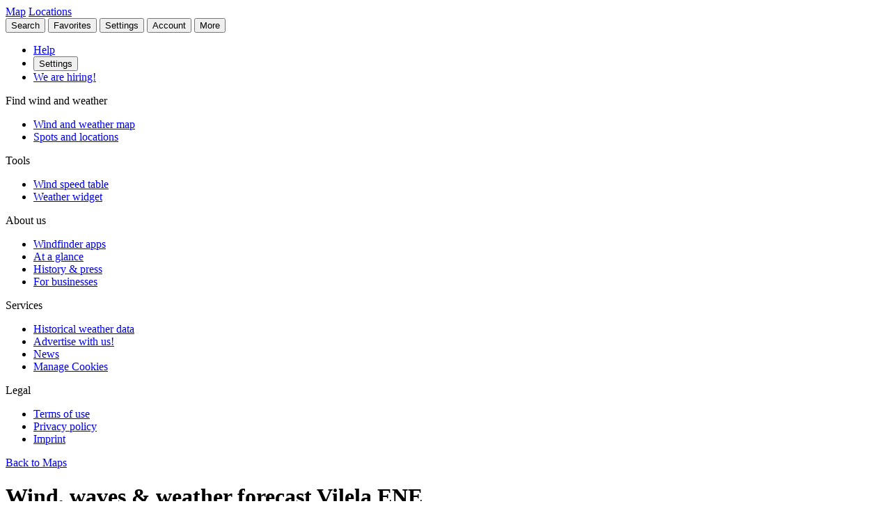

--- FILE ---
content_type: text/html
request_url: https://www.windfinder.com/forecast/vilela_ene
body_size: 39833
content:


<!--


 __        __                      _     _      _             _
 \ \      / /__    __ _ _ __ ___  | |__ (_)_ __(_)_ __   __ _| |
  \ \ /\ / / _ \  / _` | '__/ _ \ | '_ \| | '__| | '_ \ / _` | |
   \ V  V /  __/ | (_| | | |  __/ | | | | | |  | | | | | (_| |_|
    \_/\_/ \___|  \__,_|_|  \___| |_| |_|_|_|  |_|_| |_|\__, (_)
                                                        |___/

          > > > > > www.windfinder.com/careers  < < < < <


-->
<!DOCTYPE html>
<html class="no-js" lang="en">
<head>
    <meta charset="utf-8">
    <meta http-equiv="X-UA-Compatible" content="ie=edge">
    <title>Wind, waves &amp; weather forecast Vilela ENE - Windfinder</title>
    <meta name="description" content="Detailed wind, waves &amp; weather forecast for Vilela ENE / Galicia, Spain for sailing, boating, paragliding."/>
    <meta name="author" content="Windfinder.com"/>

    <link href="//cdn.windfinder.net" rel="preconnect" crossorigin>
    <link href="//api.windfinder.com" rel="preconnect" crossorigin>
    <link href="//cdn.windfinder.net" rel="dns-prefetch">
    <link href="//api.windfinder.com" rel="dns-prefetch">

    <link rel="preload" href="//cdn.windfinder.net/prod/fonts/IBMPlexSansCondensed-Text.9ee0c962.woff2" as="font" crossorigin />
    <link rel="preload" href="//cdn.windfinder.net/prod/fonts/IBMPlexSansCondensed-TextItalic.352b864b.woff2" as="font" crossorigin />
    <link rel="preload" href="//cdn.windfinder.net/prod/fonts/IBMPlexSansCondensed-Bold.044f6a1e.woff2" as="font" crossorigin />
    <link rel="preload" href="//cdn.windfinder.net/prod/fonts/IBMPlexSansCondensed-BoldItalic.da3d3adb.woff2" as="font" crossorigin />

    <link rel="stylesheet" href="//cdn.windfinder.net/prod/css/main.720fb0ba.css">
    <link rel="stylesheet" href="//cdn.windfinder.net/prod/css/icons.a20766a8.css">
            <link rel="stylesheet" href="//cdn.windfinder.net/prod/css/spot_styles.fe121f52.css">
    <link rel="stylesheet" media="print" onload="this.media='all'" href="//cdn.windfinder.net/prod/css/icons_spot.0875283e.css">

        <link rel="stylesheet" href="//cdn.windfinder.net/prod/css/spot_fc_styles.44127ec8.css">

    <script>
    var WFCtx = {};
    WFCtx.initLang = "en";

!function(e){function o(o){for(var a,d,l=o[0],i=o[1],c=o[2],u=0,s=[];u<l.length;u++)d=l[u],Object.prototype.hasOwnProperty.call(r,d)&&r[d]&&s.push(r[d][0]),r[d]=0;for(a in i)Object.prototype.hasOwnProperty.call(i,a)&&(e[a]=i[a]);for(f&&f(o);s.length;)s.shift()();return t.push.apply(t,c||[]),n()}function n(){for(var e,o=0;o<t.length;o++){for(var n=t[o],a=!0,l=1;l<n.length;l++){var i=n[l];0!==r[i]&&(a=!1)}a&&(t.splice(o--,1),e=d(d.s=n[0]))}return e}var a={},r={1:0},t=[];function d(o){if(a[o])return a[o].exports;var n=a[o]={i:o,l:!1,exports:{}};return e[o].call(n.exports,n,n.exports,d),n.l=!0,n.exports}d.e=function(e){var o=[],n=r[e];if(0!==n)if(n)o.push(n[2]);else{var a=new Promise((function(o,a){n=r[e]=[o,a]}));o.push(n[2]=a);var t,l=document.createElement("script");l.charset="utf-8",l.timeout=120,d.nc&&l.setAttribute("nonce",d.nc),l.src=function(e){return d.p+"scripts/"+({0:"common",2:"vendors",3:"B2bRequestModal-B2bRequestModal",4:"SearchModal-SearchModal",5:"AccountInfoMobileModal",6:"AccountModalLoggedin",7:"AccountModalLoggedout",8:"B2bRequestModal",9:"CancelConfigModal",10:"CancelOrderModal",11:"GodmodeUIModal",12:"OrderConfigFinishedModal",13:"SearchModal",14:"SfcModal",15:"SpotmetaModal",16:"TideinfoModal",17:"WeatherWarningAreaModal",18:"WeatherWarningModal",19:"WebcamsOverlayModal",20:"AccountInfoMobileModal-AccountInfoMobileModalContent",21:"CancelConfigModal-CancelConfigModal",22:"CancelOrderModal-CancelOrderModal",23:"GodmodeUIModal-GodmodeUIModal",24:"OrderConfigFinishedModal-OrderConfigFinishedModal",25:"SfcModal-SfcModal",26:"SpotmetaModal-SpotmetaModal",27:"TideinfoModal-TideinfoModal",28:"WeatherWarningAreaModal-WeatherWarningAreaModal",29:"WeatherWarningModal-WeatherWarningModal",30:"WebcamsOverlayModal-WebcamsOverlayModal",32:"GodmodeUIModal-godmodeUI-module-scss",33:"MapConfigDesktop",34:"MapMenuMobile",35:"OrderConfigFinishedModal-confirm_green_small-svg",54:"favoritesMenu",62:"horizonSelect",67:"lang_de",68:"lang_es",69:"lang_fr",70:"lang_it",71:"lang_nl",72:"lang_pt",78:"mapCentering",79:"mapLegend",80:"mapUpdateInfo",91:"settingsMenu",111:"user_account",112:"warnings"}[e]||e)+"."+{0:"1b2b877f",2:"42d4bd50",3:"1f5f2a08",4:"ba81de8d",5:"ea89c7cb",6:"516c79a4",7:"5c2ea6e9",8:"1d1a77a1",9:"032687e4",10:"f46a52a6",11:"ae3ec1ee",12:"18c65b3d",13:"7550474c",14:"41b1b95f",15:"39874277",16:"78db60c1",17:"a3f20d8e",18:"6933e7d9",19:"d6e2fb94",20:"0cd18718",21:"e77705ff",22:"fd014b99",23:"bd260b49",24:"bb192c94",25:"604eeeec",26:"87396ba0",27:"1b849f70",28:"4e90a81f",29:"6e944c62",30:"5e760df6",32:"9e7e4ac1",33:"544706f9",34:"740a1b15",35:"3d66ddbf",54:"9cdd9af3",62:"fb8ef8ca",67:"7eb7db12",68:"8a8a441d",69:"7601ae60",70:"f7cdb7f5",71:"aa70db43",72:"034c5edc",78:"0a6c8ea4",79:"7d9ee451",80:"972bf905",91:"c02052dd",111:"6edb99ab",112:"e5aec1b0"}[e]+".js"}(e),0!==l.src.indexOf(window.location.origin+"/")&&(l.crossOrigin="anonymous");var i=new Error;t=function(o){l.onerror=l.onload=null,clearTimeout(c);var n=r[e];if(0!==n){if(n){var a=o&&("load"===o.type?"missing":o.type),t=o&&o.target&&o.target.src;i.message="Loading chunk "+e+" failed.\n("+a+": "+t+")",i.name="ChunkLoadError",i.type=a,i.request=t,n[1](i)}r[e]=void 0}};var c=setTimeout((function(){t({type:"timeout",target:l})}),12e4);l.onerror=l.onload=t,document.head.appendChild(l)}return Promise.all(o)},d.m=e,d.c=a,d.d=function(e,o,n){d.o(e,o)||Object.defineProperty(e,o,{enumerable:!0,get:n})},d.r=function(e){"undefined"!=typeof Symbol&&Symbol.toStringTag&&Object.defineProperty(e,Symbol.toStringTag,{value:"Module"}),Object.defineProperty(e,"__esModule",{value:!0})},d.t=function(e,o){if(1&o&&(e=d(e)),8&o)return e;if(4&o&&"object"==typeof e&&e&&e.__esModule)return e;var n=Object.create(null);if(d.r(n),Object.defineProperty(n,"default",{enumerable:!0,value:e}),2&o&&"string"!=typeof e)for(var a in e)d.d(n,a,function(o){return e[o]}.bind(null,a));return n},d.n=function(e){var o=e&&e.__esModule?function(){return e.default}:function(){return e};return d.d(o,"a",o),o},d.o=function(e,o){return Object.prototype.hasOwnProperty.call(e,o)},d.p="//cdn.windfinder.net/prod/",d.oe=function(e){throw e};var l=window.webpackJsonpApp=window.webpackJsonpApp||[],i=l.push.bind(l);l.push=o,l=l.slice();for(var c=0;c<l.length;c++)o(l[c]);var f=i;n()}([]);
WFCtx.localeHashes = {"de":"81286183b20bd6646e4117443e89717a33f682c3","fr":"2ba77122b0c6e65eed2457e0831e7e8a4397a86c","it":"4a6318dce822ebdd30982b4f87873e2be30b29f8","nl":"ac277699bfadfbff91aea22b34f882b1270100c4","es":"43603e64d4da6079be7b401e45f1881a30f2103c","pt":"d7b9ca077f63403751e1800039dc781c6ae6e352"};
WFCtx.VERSION = '13.108';    </script>


    <script src="//cdn.windfinder.net/prod/scripts/vendors.42d4bd50.js" defer></script>
    <script src="//cdn.windfinder.net/prod/scripts/common.1b2b877f.js" defer></script>

        <script src="//cdn.windfinder.net/prod/scripts/spot_forecast.7a8cd785.js" defer></script>

      <meta name="robots" content="index, follow" />

    <meta name="viewport" content="width=device-width, initial-scale=1" />
    <meta name="theme-color" content="#D0021B" />


    <!-- twitter-specific OG -->
    <meta name="twitter:card" content="summary_large_image" />
    <meta name="twitter:site" content="@windfinder" />
    <meta name="twitter:creator" content="@windfinder" />
    <meta name="twitter:domain" content="windfinder.com" />


    <meta property="twitter:title" content="Windfinder.com - Wind, waves & weather forecast Vilela ENE" />
    <meta name="twitter:image" content="https://cdn.windfinder.net/prod/images/sharing/og_forecast.c251c4e1.png" />
    <meta property="og:title" content="Windfinder.com - Wind, waves & weather forecast Vilela ENE" />
    <meta property="og:url" content="https://www.windfinder.com/forecast/vilela_ene" />
    <meta property="og:description" content="Windfinder.com - Detailed wind, waves &amp; weather forecast for Vilela ENE / Galicia, Spain for kitesurfing, windsurfing, sailing, fishing &amp; hiking."/>
    <meta property="og:type" content="website" />
    <meta property="og:image" content="https://cdn.windfinder.net/prod/images/sharing/og_forecast.c251c4e1.png" />
    <meta property="og:site_name" content="Windfinder.com" />


    <!-- facebook only OG -->
    <meta property="fb:page_id" content="62028027430" />
    <meta property="fb:app_id" content="162630957105069" />

    <!-- RSS -->
    <link rel="alternate" type="application/rss+xml" title="RSS" href="http://feeds.feedburner.com/windfinder/news?format=xml"/>

    <!-- structured data -->
    <script type="application/ld+json">
        {  "@context" : "http://schema.org",
           "@type" : "WebSite",
           "name" : "Windfinder",
           "alternateName" : "Windfinder.com",
           "url" : "https://www.windfinder.com",
           "sameAs":
           [
                "https://de.windfinder.com",
                "https://es.windfinder.com",
                "https://fr.windfinder.com",
                "https://it.windfinder.com",
                "https://pt.windfinder.com",
                "https://nl.windfinder.com"
           ]
        }
    </script>

    <script type="application/ld+json">
        {
          "@context": "http://schema.org",
          "@type": "Organization",
          "url": "https://www.windfinder.com",
          "logo": "https://cdn.windfinder.net/prod/images/logo/windfinder_logo_type.449067c6.png",
          "sameAs" :
          [
            "https://www.facebook.com/Windfindercom",
            "https://twitter.com/windfinder",
            "https://plus.google.com/+windfinder"
          ]
        }
    </script>

 
 
        <link rel="canonical" href="https://www.windfinder.com/forecast/vilela_ene" />

<link rel="icon" href="//cdn.windfinder.net/prod/images/favicons/favicon.fe187b2c.ico" sizes="any" />
<link rel="icon" href="//cdn.windfinder.net/prod/images/favicons/favicon.66204e41.png" type="image/png" sizes="any" />
<link rel="icon" href="//cdn.windfinder.net/prod/images/favicons/favicon.4891e0e3.svg" type="image/svg+xml">
<link rel="apple-touch-icon" href="//cdn.windfinder.net/prod/images/favicons/apple-touch-icon.655f6feb.png">
<link rel="icon" href="//cdn.windfinder.net/prod/images/favicons/android-chrome-192.86b6080b.png" type="image/png" sizes="192x192">

<link rel="mask-icon" href="//cdn.windfinder.net/prod/images/favicons/favicon-mask.be3e476f.svg" color="#D0021B">

<meta name="application-name" content="Windfinder"/>
<meta name="msapplication-TileColor" content="#FFFFFF" />
<meta name="msapplication-TileImage" content="//cdn.windfinder.net/prod/images/favicons/mstile-144x144.2e931e8d.png" />
    <script>
function readCookie(k,r){return(r=new RegExp('(^|; )'+encodeURIComponent(k)+'=([^;]*)').exec(document.cookie))?r[2]:null;}
function setCookie(n,e){document.cookie=n+'=true; expires='+e+'; path=/';}var rootEl = document.documentElement;
var w = Math.max(rootEl.clientWidth, window.innerWidth);
var h = Math.max(rootEl.clientHeight, window.innerHeight);

var BP_SMALL = 768;
var BP_LARGE = 992;
var BP_XLARGE = 1340; // minimum width for half page ads

WFCtx.layout = {
    vw: w,
    vh: h,

    isSmallDevice: w < BP_SMALL,
    isMediumDevice: w >= BP_SMALL && w < BP_LARGE,
    isLargeDevice: w >= BP_LARGE,
    isExtraLargeDevice: w >= BP_XLARGE,

    isLandscape: w > h,
    isPortrait: w < h
};

WFCtx.language = readCookie('wf_language') || WFCtx.initLang || navigator.language || navigator.browserLanguage;
WFCtx.ga = {};
WFCtx.pageflag = "index";

if (['de', 'fr', 'it', 'nl', 'es', 'pt'].indexOf(WFCtx.language) == -1) {
    WFCtx.language = 'en';
}
        WFCtx.pageflag = 'spot';

WFCtx.features = {
  typedarray: 'Uint8ClampedArray' in window,
  webgl: !!window.WebGLRenderingContext,
  flexbox: 'flex' in rootEl.style,
  flexwrap: 'flexWrap' in rootEl.style,
  tff: /TenFourFox/.test(navigator.userAgent),
};

var ua = navigator.userAgent,
  sb = /SamsungBrowser[/s]([\d]+)\./i.exec(ua);
var samsung = sb && sb.length ? parseInt(sb[1]) : null;

// these can be safely identified
var br = {
  safari: /^((?!chrome|android).)*safari/i.test(ua),
  ios: /iphone|ipad|ipod/i.test(ua),
  android: /android/i.test(ua),
  samsung: samsung
};

var ft = WFCtx.features;
br.isSupported = ft.typedarray && (ft.webgl || ft.tff) && ft.flexbox && ft.flexwrap;

if (br.samsung && br.samsung < 4) {
  br.isSupported = false;
}

WFCtx.browser = br;

if (matchMedia('(hover:hover)').matches) {
  rootEl.classList && rootEl.classList.add('has-hover');
}

if (matchMedia('(hover:none)').matches) {
  rootEl.classList && rootEl.classList.add('no-hover');
}var designWidth = parseInt(localStorage.getItem('wf_design'));
        
if (designWidth > 0) {
  viewport = document.querySelector("meta[name=viewport]");
  viewport.setAttribute('content', 'width=' + designWidth);
  document.querySelector("html").classList.add('desktop-on-mobile');

  var msViewportStyle = document.createElement("style");
  msViewportStyle.appendChild(
      document.createTextNode("@-ms-viewport{width:" + designWidth + "px;}")
  );
  document.getElementsByTagName("head")[0].appendChild(msViewportStyle);
}    </script>



    <script>
      window.API_TOKEN = '470a188ea53b83426e7deae12247f4bf';

      window.FC_LAST_UPDATE=1768948679000;window.FC_RUN="18";window.FC_INIT_RUN=1768932000000;

      window.SFC_LAST_UPDATE=1768937895000;window.SFC_RUN="12";window.SFC_INIT_RUN=1768910400000;

    </script>





      <script>
          (function () {
            function loadScript(url) {
              return new Promise((resolve, reject) => {
                const script = document.createElement("script");
                script.src = url;
                script.async = true;
                script.onload = () => resolve();
                script.onerror = () => reject(new Error(`Failed to load ${url}`));
                document.head.appendChild(script);
              });
            }

            loadScript("https://cdn.snigelweb.com/adconsent/adconsent.js").then(() => {
                init_adconsent();
              }).catch(err => {
                console.error("Snigel CMP failed to load", err);
              });;
          })();


          window.googletag = window.googletag || { cmd: [] };
          window.wf_adunits = [];
          window.adngin = window.adngin || { queue: [] };
          window.wf_dfp_id = '1009141';

// GAv4
window.dataLayer = window.dataLayer || [];
function gtag(){dataLayer.push(arguments);}
gtag('js', new Date());

gtag('config', 'G-TL4VNL23TN', { 'anonymize_ip': true, 'send_page_view': false });
          // Helper function to load Google Ads/Analytics tags once consent mode data is
          // ready.
          const loadGtagScript = () => {
            // Load gtag.js script - code taken from
            // https://developers.google.com/tag-platform/security/guides/consent?consentmode=basic#set_up_consent_mode
            var gtagScript = document.createElement('script');
            gtagScript.async = true;
            gtagScript.src = 'https://www.googletagmanager.com/gtag/js?id=G-TL4VNL23TN';

            var firstScript = document.getElementsByTagName('script')[0];
            firstScript.parentNode.insertBefore(gtagScript,firstScript);
          }

    function init_adconsent() {
      adconsent('setPublisherCC', 'DE');
      if (Math.random() > 0.9){
        adconsent('enableGoogleAnalytics');
      }
      adconsent('setPrivacyPolicy', "//www.windfinder.com/contact/privacy_policy.htm");
      adconsent.gdpr('setLogo', "//cdn.windfinder.net/prod/images/assets_svg/logo_red.ce7d8b9e.svg");
      adconsent.gdpr('enableWelcomeTitle');
      adconsent.gdpr('enableWelcomeText');
      adconsent.gdpr('enableRejectChoice', ['de']);
      adconsent.gdpr('setTranslationFiles', { path: '//cdn.windfinder.net/prod/sncmp_locales/tcfv2', locales: ["en", "de", "fr", "es", "pt", "it", "hr", "sv", "nl"] });
      adconsent.gdpr('reconsiderConsent', 48);
      adconsent('getConsent', null, function(consent, success) {
        if (success) {
          if (consent.fullConsent) {
            // Load Snigel loader script
            var snigelScript = document.createElement('script');
            snigelScript.src = 'https://cdn.snigelweb.com/adengine/windfinder.com/loader.js';
            snigelScript.async = true;
            snigelScript.type = 'text/javascript';
            document.head.appendChild(snigelScript);

            // Load analytics
            loadGtagScript();

            /// load Sovrn Signal
            var s = document.createElement('script');
            s.src = '//get.s-onetag.com/85ee9de7-754b-4e9d-ab1f-8c68498a76c9/tag.min.js';
            s.async = true;
            s.defer = true;
            document.head.appendChild(s);
          }
        }
      });
      adconsent('start');
    }


          googletag.cmd.push(function() {
            var wf_adunits = [];
            var wf_snhb_adunits = [];

            googletag.pubads().setTargeting("pps_audience_web", "generic");
            googletag.pubads().setTargeting("pps_content_web", "generic");
            googletag.pubads().setTargeting("language","en");
            googletag.pubads().setTargeting("wf_sw_segment","windfinder");

                      var WIDTH_LARGE_LB = 1410;
              var WIDTH_HALFPAGE_SIDE = 1340;
              var WIDTH_SKY_SIDE = 992;
              var HEIGHT_DESKTOP = 200;
              var WIDTH_TABLET = 768;
              var WIDTH_WIDE_MOBILE = 359;
              var HEIGHT_HIGH_MOBILE = 350;
              var HEIGHT_VERYHIGH_MOBILE = 650;

              var mapping_side = googletag.sizeMapping().
                addSize([0, 0], []).
                addSize([WIDTH_SKY_SIDE, HEIGHT_DESKTOP], [160, 600]).                 addSize([WIDTH_HALFPAGE_SIDE, HEIGHT_DESKTOP], [[300, 600],[160, 600]]).                 build();

              var mapping_mobile_lb_top = googletag.sizeMapping().
                addSize([0,0], [[320, 100],[320, 50]]).                 addSize([WIDTH_TABLET, HEIGHT_DESKTOP], []).                 build();

              var mapping_leaderboard_top = googletag.sizeMapping().
                addSize([WIDTH_LARGE_LB, HEIGHT_DESKTOP], [[970, 90],[728, 90]]).                 addSize([WIDTH_TABLET, HEIGHT_DESKTOP], [728, 90]).                 addSize([0,0], [320, 100]).                 build();

              var mapping_leaderboard_content = googletag.sizeMapping().
                addSize([WIDTH_LARGE_LB, HEIGHT_DESKTOP], [[970, 90],[728, 90]]).                 addSize([WIDTH_TABLET, HEIGHT_DESKTOP], [728, 90]).                 addSize([WIDTH_WIDE_MOBILE, 0], [[336, 280],[300, 250]]).                 addSize([0,0], [300, 250]).                 build();

              var mapping_rectangle_mobile = googletag.sizeMapping().
                addSize([0,0], [300, 250]).                 addSize([WIDTH_WIDE_MOBILE, 0], [[336, 280],[300, 250]]).                 addSize([WIDTH_TABLET, HEIGHT_DESKTOP], [728, 90]).                 addSize([WIDTH_SKY_SIDE, HEIGHT_DESKTOP], []).                 build();

              var mapping_rectangle_mobile = googletag.sizeMapping().
                addSize([0,0], [300, 250]).                 addSize([WIDTH_WIDE_MOBILE, 0], [[336, 280],[300, 250]]).                 addSize([WIDTH_TABLET, 0], []).                 build();

              var mapping_mobile_sticky = googletag.sizeMapping().
                addSize([0, 0], []).
                addSize([0, HEIGHT_HIGH_MOBILE], [320, 50]).                 addSize([WIDTH_TABLET, HEIGHT_DESKTOP], []).                 build();

              var mapping_bottom = googletag.sizeMapping().
                addSize([0,0], [300, 250]).                 addSize([WIDTH_WIDE_MOBILE, 0], [[336, 280],[300, 250]]).                 addSize([WIDTH_WIDE_MOBILE, HEIGHT_HIGH_MOBILE], [[300, 600],[160, 600]]).                 addSize([WIDTH_TABLET, HEIGHT_DESKTOP], [[300, 600],[160, 600]]).                 build();              googletag.pubads().setTargeting("pagetype","general");

	googletag.pubads().setTargeting("pagetype","spot");
	googletag.pubads().setTargeting("spot-id","es1793");
	googletag.pubads().setTargeting("sp-country","558");
	googletag.pubads().setTargeting("sp-region","4778");
	googletag.pubads().setTargeting("beaufort","6");
            googletag.pubads().setTargeting("subpage","forecast");

            googletag.defineSlot('/'+window.wf_dfp_id+'/v3_spot_forecast_content_top', [[320, 100], [320, 50]], 'ad-spot-forecast-leaderboard-top')
                    .defineSizeMapping(mapping_mobile_lb_top)
                    .setCollapseEmptyDiv(true)
                    .addService(googletag.pubads());

            googletag.defineSlot('/'+window.wf_dfp_id+'/v3_spot_forecast_sticky_bottom', [320, 50], 'ad-spot-forecast-sticky-bottom')
                        .defineSizeMapping(mapping_mobile_sticky)
                        .setCollapseEmptyDiv(true)
                        .addService(googletag.pubads());

            googletag.defineSlot('/'+window.wf_dfp_id+'/v3_spot_forecast_content_1', [[728, 90], [970, 90], [336, 280], [300, 250]], 'ad-spot-forecast-leaderboard-content-1')
                    .defineSizeMapping(mapping_leaderboard_content)
                    .addService(googletag.pubads());


            googletag.defineSlot('/'+window.wf_dfp_id+'/v3_spot_forecast_content_inline', [[336, 280], [300, 250]], 'ad-spot-forecast-rectangle-content-1')
                    .defineSizeMapping(mapping_rectangle_mobile)
                    .addService(googletag.pubads());
            googletag.defineSlot('/'+window.wf_dfp_id+'/v3_spot_forecast_content_inline', [[336, 280], [300, 250]], 'ad-spot-forecast-rectangle-content-3')
                    .defineSizeMapping(mapping_rectangle_mobile)
                    .addService(googletag.pubads());
            googletag.defineSlot('/'+window.wf_dfp_id+'/v3_spot_forecast_content_inline', [[336, 280], [300, 250]], 'ad-spot-forecast-rectangle-content-8')
                    .defineSizeMapping(mapping_rectangle_mobile)
                    .addService(googletag.pubads());

            googletag.defineSlot('/'+window.wf_dfp_id+'/v3_spot_forecast_side_top', [[300, 600], [160, 600]], 'ad-spot-forecast-skyscraper-top')
                    .defineSizeMapping(mapping_side)
                    .addService(googletag.pubads());


            wf_adunits.push('ad-spot-forecast-leaderboard-top');
            wf_adunits.push('ad-spot-forecast-sticky-bottom');
            wf_adunits.push('ad-spot-forecast-leaderboard-content-1');
            wf_adunits.push('ad-spot-forecast-skyscraper-top');
            // inline Rectangles
            wf_adunits.push('ad-spot-forecast-rectangle-content-1');
            wf_adunits.push('ad-spot-forecast-rectangle-content-3');
            wf_adunits.push('ad-spot-forecast-rectangle-content-8');


            wf_snhb_adunits.push({ placement: "adngin-in_content_bottom-0", adUnit: "in_content_bottom" });
            wf_snhb_adunits.push({ placement: "adngin-in_content_2-0", adUnit: "in_content_2" });
            wf_snhb_adunits.push({ placement: "adngin-sidebar_2-0", adUnit: "sidebar_2" });

            adngin.queue.push(function() {
                adngin.cmd.setGoogletagAdSlotElementIds(wf_adunits);
                adngin.cmd.startAuction(wf_snhb_adunits);
            });

          });

      </script>


    <!-- Google CMP Loading removed -->


  </head>

  <body class="page-spot page-fc page--stickytabs" >


    <div class="footer-push">

        <header class="site-header site-header-fixed  siteheader--spot " id="siteheader">
    <div class="site-header__navbar-wrap">
      <a href="/" id="logo-desktop" class="site-header__logo header-logo-red hidden-mobile" aria-label="Return to start page"></a>
      <a href="/" id="logo-mobile" class="site-header__logo header-logo-white hidden-desktop" aria-label="Return to start page"> </a>

      <div class="site-header__toplevel-links">
        <a class="site-header__toplevel-link hidden-mobile" href="/" id="site-header-nav-main">Map</a>
        <a class="site-header__toplevel-link hidden-mobile " href="/locations" id="site-header-nav-locations">Locations</a>
      </div>

      <button id="header-search-toggle"
        class="site-header__searchtoggle"
        onclick="
        if (!this.classList.contains('is-toggled')) {
          if (WFCtx.layout.isSmallDevice) {
            window.scrollCache = Math.max(window.pageYOffset, document.documentElement.scrollTop, document.body.scrollTop);
            document.body.style.top = '-'+ window.scrollCache + 'px';
            document.body.classList.add('modal-open');
          };

          this.classList.add('is-toggled');
        } else {
          this.classList.remove('is-toggled');
            if (WFCtx.layout.isSmallDevice) {
            document.body.classList.remove('modal-open');
            document.body.scrollTop = window.scrollCache;
            document.documentElement.scrollTop = window.scrollCache;
            document.body.style.top = '';
            };
        }
        ">
          <span class="toggleicon icon-search-red"></span>
          <span class="buttonlabel">Search</span>
      </button>

      <button id="header-favstoggle"
        class="site-header__favtoggle"
        title="Favorite spots"
        onclick="
        if (!this.classList.contains('is-toggled')) {
          hideHeaderPopups();
          this.parentNode.parentNode.querySelector('#favscollapse').classList.add('is-visible');
          this.classList.add('is-toggled');
          if (WFCtx.layout.isSmallDevice) {
            window.scrollCache = Math.max(window.pageYOffset, document.documentElement.scrollTop, document.body.scrollTop);
            document.body.style.top = '-'+ window.scrollCache + 'px';
            document.body.classList.add('modal-open');
          };
          } else {
            hideHeaderPopups();
            if (WFCtx.layout.isSmallDevice) {
              document.body.classList.remove('modal-open');
              document.body.scrollTop = window.scrollCache;
              document.documentElement.scrollTop = window.scrollCache;
              document.body.style.top = '';
            };
          }
        ">
        <span class="buttonlabel hidden-mobile">Favorites</span>
        <span class="close-icon icon-close-white-large hidden-desktop"></span>
        <span class="close-icon icon-close-white-small hidden-mobile"></span>
        <span class="toggleicon icon-favorite-white hidden-desktop"></span>
        <span class="toggleicon icon-favorite-grey hidden-mobile"></span>
      </button>

      <button id="header-settingstoggle" class="site-header__settingstoggle" title="Settings"
          onclick="
          if (!this.classList.contains('is-toggled')) {
              hideHeaderPopups();
              this.parentNode.parentNode.querySelector('#settingscollapse').classList.add('is-visible');
              this.classList.add('is-toggled');
                if (WFCtx.layout.isSmallDevice) {
                  window.scrollCache = Math.max(window.pageYOffset, document.documentElement.scrollTop, document.body.scrollTop);
                  document.body.style.top = '-'+ window.scrollCache + 'px';
                  document.body.classList.add('modal-open');
                };
            } else {
              hideHeaderPopups();
                if (WFCtx.layout.isSmallDevice) {
                  document.body.classList.remove('modal-open');
                  document.body.scrollTop = window.scrollCache;
                  document.documentElement.scrollTop = window.scrollCache;
                  document.body.style.top = '';
                  document.body.style.top = '';
                };
            }
          ">
        <span class="buttonlabel">Settings</span>
        <span class="toggleicon icon-settings-grey hidden-mobile"></span>
        <span class="toggleicon icon-settings-white hidden-desktop"></span>
        <span class="close-icon icon-close-white-large hidden-desktop"></span>
        <span class="close-icon icon-close-white-small hidden-mobile"></span>
      </button>

      <button id="header-accounttoggle"
        class="site-header__accounttoggle hidden-mobile"
        title="Account"
        onclick="
        if (!this.classList.contains('is-toggled')) {
          hideHeaderPopups();
          if (WFCtx.layout.isSmallDevice) {
            window.scrollCache = Math.max(window.pageYOffset, document.documentElement.scrollTop, document.body.scrollTop);
            document.body.style.top = '-'+ window.scrollCache + 'px';
            document.body.classList.add('modal-open');
          };
          } else {
            hideHeaderPopups();
            if (WFCtx.layout.isSmallDevice) {
              document.body.classList.remove('modal-open');
              document.body.scrollTop = window.scrollCache;
              document.documentElement.scrollTop = window.scrollCache;
              document.body.style.top = '';
            };
          }
        ">
        <span class="buttonlabel">Account</span>
        <span class="toggleicon icon-account-grey hidden-mobile"></span>
      </button>

      <button id="header-menutoggle"
        title="Main menu"
        class="site-header__menutoggle"
        onclick="
        if (!this.classList.contains('is-toggled')) {
          hideHeaderPopups();
          this.parentNode.parentNode.querySelector('#navcollapse').classList.add('is-visible');
          this.classList.add('is-toggled');
          if (WFCtx.layout.isSmallDevice) {
            window.scrollCache = Math.max(window.pageYOffset, document.documentElement.scrollTop, document.body.scrollTop);
            document.body.style.top = '-'+ window.scrollCache + 'px';
            document.body.classList.add('modal-open');
          };
        } else {
          hideHeaderPopups();
          if (WFCtx.layout.isSmallDevice) {
            document.body.classList.remove('modal-open');
            document.body.scrollTop = window.scrollCache;
            document.documentElement.scrollTop = window.scrollCache;
            document.body.style.top = '';
            window.scrollCache = 0;
          };
        }
        ">
        <span class="buttonlabel hidden-mobile">More</span>
        <span class="burger-fries"></span>
      </button>

    <div id="navcollapse" class="siteheader__navcollapse headerpopup" style="z-index: 90">
      <div class="headerpopup__arrowcontainer headerpopup__arrowcontainer--right"></div>
      <div class="headerpopup__inner">
        <div class="headerpopup-title hidden-desktop">
          <div class="headerpopup-title"><div class="site-header__logo header-logo-white"></div></div>
        </div>
        <div id="menu-scrollcontainer" class="header-scrollcontainer">

          <nav class="sitenav" aria-label="Main" id="sitenav">
            <div class="" id="header-menu-account-buttons"> </div>

            <div>

              <ul class="list-unstyled mt-1 mb-2">

                <li class="sitenav__mainitem">
                  <a class="chevron-link chevron-link--large d-flex items-center w-fit gap-2" href="/help">
                      <div class="h-5 w-5 bg-contain icon-help-brand hidden-mobile"></div>
                      <div class="h-5 w-5 bg-contain icon-help-white hidden-desktop"></div>
                    Help
                  </a>
                </li>

                <li class="sitenav__mainitem hidden-desktop">
                  <button class="chevron-link chevron-link--large d-flex items-center w-fit gap-2" id="header-mobile-settingslink">
                    <div class="h-5 w-5 bg-contain icon-settings-white"></div>
                    Settings
                    </button>
                </li>

                <li class="sitenav__mainitem">
                    <a class="chevron-link chevron-link--large d-flex items-center w-fit gap-2" href="/careers">
                      <div class="h-5 w-5 bg-contain icon-sparcles-brand hidden-mobile"></div>
                      <div class="h-5 w-5 bg-contain icon-sparcles-white hidden-desktop"></div>
                      We are hiring!
                    </a>
                </li>
              </ul>

              <div class="sitenav-divider">
                <span>Find wind and weather</span>
              </div>

              <ul class="list-unstyled">
                <li class="sitenav__mainitem">
                  <a class="chevron-link chevron-link--large" id="header-link-start" href="/">Wind and weather map</a>
                </li>
                <li class="sitenav__mainitem">
                  <a class="chevron-link chevron-link--large" id="header-link-locations" href="/locations">Spots and locations</a>
                </li>
              </ul>

              <div class="sitenav-divider">
                <span>Tools</span>
              </div>

              <ul class="list-unstyled">
                <li class="sitenav__mainitem">
                  <a class="chevron-link chevron-link--large" href="/wind/windspeed.htm">Wind speed table</a>
                </li>
                <li class="sitenav__mainitem">
                  <a class="chevron-link chevron-link--large" href="/apps/homepageweather">Weather widget</a>
                </li>
              </ul>

              <div class="sitenav-divider">
                <span>About us</span>
              </div>

              <ul class="list-unstyled">
                <li class="sitenav__mainitem">
                  <a class="chevron-link chevron-link--large" href="/apps">Windfinder apps</a>
                </li>
                <li class="sitenav__mainitem">
                  <a class="chevron-link chevron-link--large" href="/about">At a glance</a>
                </li>
                <li class="sitenav__mainitem">
                  <a class="chevron-link chevron-link--large" href="/about/history-press.htm">History & press</a>
                </li>
                <li class="sitenav__mainitem">
                  <a class="chevron-link chevron-link--large" href="/about/windfinder-for-businesses.htm">For businesses</a>
                </li>
              </ul>

              <div class="sitenav-divider">
                <span>Services</span>
              </div>

              <ul class="list-unstyled">
                <li class="sitenav__otheritem">
                  <a class="chevron-link" href="/historical-weather-data">Historical weather data</a>
                </li>
                <li class="sitenav__otheritem">
                  <a class="chevron-link" href="/contact/advertising.htm">Advertise with us!</a>
                </li>
                <li class="sitenav__otheritem">
                  <a class="chevron-link" href="https://blog.windfinder.com">News</a>
                </li>
                <li class="sitenav__otheritem">
                  <a class="chevron-link" onclick="(function(){if(window.adconsent){window.adconsent('showGUI')}})();window.gtag('event','select_content', {item_id: 'cookies',content_type: 'link_in_footer'});" href="javascript:void(0);">Manage Cookies</a>
                </li>
              </ul>

              <div class="sitenav-divider">
                <span>Legal</span>
              </div>

              <ul class="list-unstyled">
                <li class="sitenav__otheritem">
                  <a class="chevron-link" href="/contact/terms">Terms of use</a>
                </li>
                <li class="sitenav__otheritem">
                  <a class="chevron-link" href="/contact/privacy_policy.htm">Privacy policy</a>
                </li>
                <li class="sitenav__otheritem">
                  <a class="chevron-link" href="/contact">Imprint</a>
                </li>
              </ul>

            </div>

          </nav>

        </div>
      </div>
    </div>
      <div id="settingscollapse" class="site-header__settingscollapse headerpopup">
        <div class="headerpopup__arrowcontainer headerpopup__arrowcontainer--right"></div>
        <div class="headerpopup__inner" id="settings-container"> </div>
      </div>

      <div id="favscollapse" class="site-header__favscollapse headerpopup">
        <div class="headerpopup__arrowcontainer headerpopup__arrowcontainer--right"></div>
        <div class="headerpopup__inner" id="favs-menu-container"> </div>
      </div>

    </div>

    <script>
      var scripts1 = document.getElementsByTagName( 'script' );
      var me1 = scripts1[ scripts1.length - 1 ];
      var headerElement = me1.parentNode;

      function hideHeaderPopups() {
        headerElement.querySelector('#navcollapse').classList.remove('is-visible');
        headerElement.querySelector('#favscollapse').classList.remove('is-visible');
        headerElement.querySelector('#settingscollapse').classList.remove('is-visible');

        headerElement.querySelector('#header-menutoggle').classList.remove('is-toggled');
        headerElement.querySelector('#header-favstoggle').classList.remove('is-toggled');
        headerElement.querySelector('#header-settingstoggle').classList.remove('is-toggled');
      }
    </script>        </header>

    <main>



<div id="entrypoint-spotheader-warnings"></div>

<div class="spotheader container-wide" id="spotheader">

    <div class="spotheader__spot-backbutton" id="backtomapsbutton-desktop-wrap" style="display: none;">

    <a href="/#9/43.7513/-7.7028" id="backtomapsbutton-desktop" class="spot-backbutton icon-back-to-maps">
        Back to Maps
    </a>
    </div>

    <div id="spotheader-fav-star" class="spotheader-fav-star" style="display: none" title=You have saved this spot as a favorite></div>

    <div class="spotheadline" id="spotheader-headline-container">
        <h1 id="spotheader-headline" class="spot-headline">
            <span class="spot-headline__small">Wind, waves &amp; weather forecast
            </span>
            <span id="spotheader-spotname" class="spot-headline__large">Vilela ENE</span>
        </h1>
    </div>

    <div id="entrypoint-spotcurrent" class="entrypoint-spotcurrent"></div>

    <div class="spotheader__sharing">
        <a class="spotheader-sharelink spotheader-sharelink--fb btn--elevated icon-share-fb-small"
            id="facebook-share"
            rel="noopener"
            href="https://www.facebook.com/dialog/share?app_id=162630957105069&amp;display=page&amp;href=https://www.windfinder.com/forecast/vilela_ene%3Futm_source=facebook%26utm_medium=web%26utm_campaign=fb-share&amp;redirect_uri=https://www.windfinder.com/forecast/vilela_ene%3Futm_source=facebook%26utm_medium=web%26utm_campaign=fb-share"
            target="_blank"
        >
            Facebook
        </a>
    </div>

</div>

<div class="spotheader-meta container-wide">

    <div id="spotheader-meta-desktop" class=""></div>

    <div class="spotheader-actions-mobile" id="spotheader-actions-mobile">

        <button class="btn btn--icon-center btn--secondary btn--elevated w-100" data-spotmeta-modal-toggle>
            <span class="button-icon"><svg height="14" viewBox="0 0 14 14" width="14" xmlns="http://www.w3.org/2000/svg"><path d="m0 7.00050589c0-3.86601142 3.13527701-7.00050589 7.00049656-7.00050589 3.86621264 0 6.99950344 3.13449447 6.99950344 7.00050589 0 3.86499961-3.1332908 6.99949411-6.99950344 6.99949411-3.86521955 0-7.00049656-3.1344945-7.00049656-6.99949411zm8.16584528 3.32478711c.02363038-.69689037-.46514524-1.17077579-1.13798904-1.19104896-.6429949-.0190061-1.17405645.42320249-1.19395571 1.12009276-.01989926.7006916.48628821 1.1581051 1.1267957 1.1783782.66911269.0190061 1.18524979-.4117988 1.20514905-1.107422zm-2.33251195-7.40862633v5.29493638h2.33333334v-5.29493638z" fill="#121212" fill-rule="evenodd" transform="matrix(-1 0 0 -1 14 14)"/></svg></span>
            <span class="button-label label-default">View spot details</span>
        </button>

    </div>

</div>

<script>
    // show desktop back to maps button
    if (!WFCtx.layout.isSmallDevice) {
        document.getElementById('backtomapsbutton-desktop-wrap').removeAttribute('style');
    }
</script>

        <div class="subnav">
    <div id="tabnav-wrapper" class="tabnav-wrapper">
        <div class="tabnav-wrapper__fadeout"></div>

        <a class="tabnav-wrapper__backbutton icon-chevron-left-red" href="/#9/43.7513/-7.7028" id="backtomapsbutton-mobile">
          Maps
        </a>

        <div class="tabnav tabs-3 container-wide" id="tabnav">

          <ul class="tabs" id="tabs">

              <li  class="tabs__item">
                  <a class="tabs__link tabs__link--forecast active" href="/forecast/vilela_ene">
                    <div class="icon">
                      <div class="icon-hover-active icon-tabnav-fc-white"></div>
                      <div class="icon-active icon-tabnav-fc-brand"></div>
                    </div>
                    <span>Forecast</span>
                  </a>
              </li>

              <li  class="tabs__item">
                  <a class="tabs__link tabs__link--superforecast " href="/weatherforecast/vilela_ene">
                      <div class="icon">
                        <div class="icon-hover-active icon-tabnav-sfc-white"></div>
                        <div class="icon-active icon-tabnav-sfc-brand"></div>
                      </div>
                      <span>Superforecast</span>
                  </a>
              </li>

              <li class="tabs__item">
                  <a  class="tabs__link tabs__link--report " href="/report/vilela_ene">
                    <div class="icon">
                      <div class="icon-hover-active icon-tabnav-report-white"></div>
                      <div class="icon-active icon-tabnav-report-brand"></div>
                    </div>
                    <span>Report</span>
                  </a>
              </li>

              <li  class="tabs__item">
                  <a  class="tabs__link tabs__link--statistic " href="/windstatistics/vilela_ene">
                    <div class="icon">
                      <div class="icon-hover-active icon-tabnav-stats-white"></div>
                      <div class="icon-active icon-tabnav-stats-brand"></div>
                    </div>
                     <span>Statistics</span>
                  </a>
              </li>


              <li class="tabs__item">
                  <a  class="tabs__link tabs__link--cam " href="/webcams/vilela_ene">
                    <div class="icon">
                      <div class="icon-hover-active icon-tabnav-cam-white"></div>
                      <div class="icon-active icon-tabnav-cam-brand"></div>
                    </div>
                    <span>Webcams</span>
                  </a>
              </li>


            </ul>

        </div>

        <script>
          if (WFCtx.layout.isSmallDevice) {
            var backtomapsbutton = document.getElementById('backtomapsbutton-mobile');
            if (backtomapsbutton) {
              backtomapsbutton.removeAttribute('style');
              var backtomapsbuttonPadding = 'padding-left:'+(backtomapsbutton.clientWidth+15)+'px';
              backtomapsbutton.nextElementSibling.setAttribute('style', backtomapsbuttonPadding);
            }
          }
        </script>

    </div>

      <div id="wind-preview-wrap-mobile" style="display: contents"></div>
</div>

      <div class="container-wide">
        <div class="sidebar-right" id="sidebar-ad-scaffold">
          <div class="sidebar-right__content">


            <div class="ad-horizontal ad-horizontal--mobile">
                <div id="ad-spot-forecast-leaderboard-top">
                    <script>
                        googletag.cmd.push(function() {
                            googletag.display('ad-spot-forecast-leaderboard-top');
                        });
                    </script>
                </div>
            </div>

            <div class="entrypoint-feedback" id="entrypoint-feedback"> </div>

            <div class="tabmeta">



<div class="tabmeta__viewswitch">
    <div class="tabmeta__hint">
        <h2>Daily forecast</h2> as
    </div>
    <div class="tabmeta__switch-buttons">
        <div class="btn-group">
            <a href="/forecast/vilela_ene" class="btn btn--secondary d-flex items-center justify-center gap-1 is-active">
                <svg height="24" viewBox="0 0 24 24" width="24" xmlns="http://www.w3.org/2000/svg"><path d="m19 15v4h-14v-4zm-1 1h-12v2h12zm1-6v4h-14v-4zm-1 1h-12v2h12zm1-6v4h-14v-4zm-1 1h-12v2h12z" fill="inherit" /></svg>
                <span class="button-label">Tables</span>
            </a>
            <a href="/forecast/vilela_ene/birdseye" class="btn btn--secondary d-flex items-center justify-center gap-1 ">
                <svg height="24" viewBox="0 0 24 24" width="24" xmlns="http://www.w3.org/2000/svg"><path d="m6 18h12v-12h-12zm-1-13h14v14h-14zm7 10c1.6568542 0 3-1.3431458 3-3s-1.3431458-3-3-3-3 1.3431458-3 3 1.3431458 3 3 3zm0 1c-2.209139 0-4-1.790861-4-4s1.790861-4 4-4 4 1.790861 4 4-1.790861 4-4 4z" fill="inherit"/></svg>
                <span class="button-label" onclick="window.gtag('event', 'internal_link', { page_section: 'spot_main', link_item: 'birdseye'});">Bird's-eye</span>
            </a>
        </div>
    </div>
</div>
<div class="tabmeta__actions">
    <a class="tabmeta__print btn btn--light btn--elevated btn--icon-bg-left" id="print-share" href="/forecast/vilela_ene/print" target="_blank">
        <span class="button-label">Print this forecast</span>
    </a>
    <a class="tabmeta__export btn btn--light btn--elevated btn--icon-bg-left" href="/widget/configurator/vilela_ene">
        <span class="button-label">Embed this forecast</span>
    </a>
</div>
            </div>

            <div id="wind-preview-wrap-desktop" class="windpreview-desktop"></div>

            <div class="sub-windpreview">

                <div class="forecastinfo">
                    <div class="">
                    Last update:&nbsp;<span id="last-update">23:37</span>&nbsp;local time&nbsp;/ This forecast is based on the GFS model</div>
                    <div class="d-flex flex-wrap gap-8">
                    </div>
                </div>
            </div>

            <div>



                    <div class="weathertable-container mb-4">


                        <aside class="tablecaption forecast">

                            <div class="wtdate tablecaption__item">
                                Local date
                            </div>

                            <div class="wttime tablecaption__item tablecaption__item--withborder tablecaption__item--withmargin">
                                <span class="data-label">Local time</span>
                            </div>

                            <div class="wddir tablecaption__item">
                                <span class="data-label"><a href="/wind/windspeed.htm">Wind direction</a></span>
                            </div>

                            <div class="wdspd tablecaption__item tablecaption__item--withbar wsmax-level-20">
                                <span class="data-label"><a href="/wind/windspeed.htm">Wind speed</a></span>
                                <span class="data-unit">(<span class="units-desc-ws">kts</span>)</span>
                            </div>

                            <div class="wdgst tablecaption__item tablecaption__item--withborder tablecaption__item--withmargin">
                                <span class="data-label"><a href="/wind/windspeed.htm">Wind gusts</a></span>
                                <span class="data-unit">(max <span class="units-desc-ws">kts</span>)</span>
                            </div>

                            <div class="wrcvr tablecaption__item">
                                <span class="data-label">Cloud cover</span>
                            </div>

                            <div class="wrprt tablecaption__item">
                                <span class="data-label">Precipitation type</span>
                            </div>

                            <div class="wrpre tablecaption__item">
                                <span class="data-label">Precipitation</span>
                                <span class="data-unit">(<span class="units-desc-pr">mm</span>&#8200;/&#8200;3h)</span>
                            </div>

                            <div class="wrtmp tablecaption__item tablecaption__item--withmargin">
                                <span class="data-label">Air temperature</span>
                                <span class="data-unit">(<span class="units-desc-at">&deg;C</span>)</span>
                            </div>

                            <div class="wrapr tablecaption__item tablecaption__item--withborder tablecaption__item--withmargin">
                                <span class="data-label">Air pressure</span>
                                <span class="data-unit">(<span class="units-desc-ap">hPa</span>)</span>
                            </div>

                                <div class="wvdir tablecaption__item">
                                    <span class="data-label">Wave direction</span>
                                </div>
                                <div class="wvhgt tablecaption__item">
                                    <span class="data-label">Wave height</span>
                                    <span class="data-unit">(<span class="units-desc-wh">m</span>)</span>
                                </div>
                                <div class="wvprd tablecaption__item tablecaption__item--withborder">
                                    <span class="data-label">Wave period</span>
                                    <span class="data-unit">(s)</span>
                                </div>


                        </aside>



                                <div class="weathertable forecast-day forecast forecast-day-8 fc-day-index-1">

                                    <span id="day1" class="forecast-scrollanchor "></span>

                                    <div class="weathertable__header">

                                        <h3 class="h h--4 weathertable__headline">
                                            Wednesday, Jan 21
                                        </h3>

<div class="weathertable-legend">
  <div class="weathertable-legend__wind">Wind</div>
  <div class="weathertable-legend__weather">Weather</div>
  <div class="weathertable-legend__temp"></div>
    <div class="weathertable-legend__waves">Waves</div>
</div>
                                    </div>

                                    <div class="weathertable__body hours-8">







                                        <div class="weathertable__row row-stripe  ws13-g">


                                            <div class="windbar-mobile">

                                                <div class="windbar-mobile__wind
                                                ws13
                                                level-16"></div>

                                                <div class="windbar-mobile__gusts ws22 level-25"></div>
                                            </div>


                                            <div class="cell-timespan weathertable__cellgroup weathertable__cellgroup--stacked">
                                                <div class="data-time weathertable__cell ws-mobile-13">
                                                    <span class="value" data-value="01">01h</span>
                                                </div>
                                            </div>

                                            <div class="cell-wind-2 weathertable__cellgroup weathertable__cellgroup--stacked">
                                                    <div class="data-direction-arrow units-wd-sym weathertable__cell">
                                                        <div class="directionarrow icon-pointer-solid" style="transform: rotate(202.38deg)" title="202.38&deg;"></div>
                                                    </div>
                                                    <span class="data-direction-unit units-wd units-wd-deg data--minor weathertable__cell" style="display: none;">
                                                        202&deg;
                                                    </span>
                                                    <span class="data-direction-unit units-wd units-wd-dir data--minor weathertable__cell" style="display: none;">
                                                        SSW
                                                    </span>
                                            </div>

                                            <div class="cell-wind-3 weathertable__cellgroup">
                                                <div class="data-bar data--major weathertable__cell wsmax-level-20">
                                                    <div class="speed">
                                                        <span class="data-wrap">
                                                            <span class="units-ws">26</span>&#8200;<span class="data-unit units-desc-ws">kts</span>
                                                        </span>
                                                    </div>
                                                    <div class="data-windbar--desktop ws13 level-16"></div>
                                                </div>
                                                <div class="data-gusts data--minor ws22 weathertable__cell">
                                                    <span class="data-unit">max</span>&nbsp;<span class="units-ws">44</span>&#8200;<span class="data-unit units-desc-ws">kts</span>
                                                </div>
                                            </div>


                                            <div class="cell-weather-1 weathertable__cellgroup weathertable__cellgroup--stacked  one  ">



                                                <div class="data-cover weathertable__cell">
                                                    <div class="data-cover__symbol icon-n-ovc units-cl-sym"> </div>
                                                    <span class="data-cover__number units-cl-perc" style="display: none">99%</span>
                                                </div>

                                                <div class="data-preciptype weathertable__cell">
                                                </div>

                                                <div class="data-rain data--minor weathertable__cell">
                                                </div>
                                            </div>

                                            <div class="cell-weather-2 weathertable__cellgroup">
                                                <div class="data-temp data--major ws14 weathertable__cell">
                                                    <span class="units-at">14</span><span class="data-unit units-desc-at">&deg;&#8200;C</span>
                                                </div>
                                                <div class="data-pressure data--minor weathertable__cell">
                                                    <span class="units-ap">1001</span>&#8200;<span class="data-unit units-desc-ap">hpa</span>
                                                </div>
                                            </div>


                                            <div class="cell-waves-1 weathertable__cellgroup weathertable__cellgroup--stacked">
                                                <div class="data-direction-arrow weathertable__cell units-wad-sym">
                                                    <div class="directionarrow icon-direction-stroke-grey" style="transform: rotate(313.25deg)" title="313.25&deg;"></div>
                                                </div>
                                                <span class="data-direction-unit units-wad units-wad-deg data--minor weathertable__cell" style="display: none;">
                                                    313&deg;
                                                </span>
                                                <span class="data-direction-unit units-wad units-wad-dir data--minor weathertable__cell" style="display: none;">
                                                    NW
                                                </span>
                                            </div>

                                            <div class="cell-waves-2 weathertable__cellgroup">
                                                <div class="data-waveheight data--major weathertable__cell">
                                                    <span class="units-wh">3.7</span>&#8200;<span class="data-unit units-desc-wh">m</span>
                                                </div>

                                                <div class="data-wavefreq data--minor weathertable__cell">
                                                    15&#8200;<span class="data-unit">s</span>
                                                </div>
                                            </div>



                                            <span class="ws-gradient"></span>

                                        </div>





                                        <div class="weathertable__row row-stripe  ws13-g">


                                            <div class="windbar-mobile">

                                                <div class="windbar-mobile__wind
                                                ws13
                                                level-16"></div>

                                                <div class="windbar-mobile__gusts ws22 level-25"></div>
                                            </div>


                                            <div class="cell-timespan weathertable__cellgroup weathertable__cellgroup--stacked">
                                                <div class="data-time weathertable__cell ws-mobile-13">
                                                    <span class="value" data-value="04">04h</span>
                                                </div>
                                            </div>

                                            <div class="cell-wind-2 weathertable__cellgroup weathertable__cellgroup--stacked">
                                                    <div class="data-direction-arrow units-wd-sym weathertable__cell">
                                                        <div class="directionarrow icon-pointer-solid" style="transform: rotate(198.52deg)" title="198.52&deg;"></div>
                                                    </div>
                                                    <span class="data-direction-unit units-wd units-wd-deg data--minor weathertable__cell" style="display: none;">
                                                        198&deg;
                                                    </span>
                                                    <span class="data-direction-unit units-wd units-wd-dir data--minor weathertable__cell" style="display: none;">
                                                        SSW
                                                    </span>
                                            </div>

                                            <div class="cell-wind-3 weathertable__cellgroup">
                                                <div class="data-bar data--major weathertable__cell wsmax-level-20">
                                                    <div class="speed">
                                                        <span class="data-wrap">
                                                            <span class="units-ws">26</span>&#8200;<span class="data-unit units-desc-ws">kts</span>
                                                        </span>
                                                    </div>
                                                    <div class="data-windbar--desktop ws13 level-16"></div>
                                                </div>
                                                <div class="data-gusts data--minor ws22 weathertable__cell">
                                                    <span class="data-unit">max</span>&nbsp;<span class="units-ws">44</span>&#8200;<span class="data-unit units-desc-ws">kts</span>
                                                </div>
                                            </div>


                                            <div class="cell-weather-1 weathertable__cellgroup weathertable__cellgroup--stacked  one  ">



                                                <div class="data-cover weathertable__cell">
                                                    <div class="data-cover__symbol icon-n-ovc units-cl-sym"> </div>
                                                    <span class="data-cover__number units-cl-perc" style="display: none">99%</span>
                                                </div>

                                                <div class="data-preciptype weathertable__cell">
                                                </div>

                                                <div class="data-rain data--minor weathertable__cell">
                                                </div>
                                            </div>

                                            <div class="cell-weather-2 weathertable__cellgroup">
                                                <div class="data-temp data--major ws14 weathertable__cell">
                                                    <span class="units-at">14</span><span class="data-unit units-desc-at">&deg;&#8200;C</span>
                                                </div>
                                                <div class="data-pressure data--minor weathertable__cell">
                                                    <span class="units-ap">998</span>&#8200;<span class="data-unit units-desc-ap">hpa</span>
                                                </div>
                                            </div>


                                            <div class="cell-waves-1 weathertable__cellgroup weathertable__cellgroup--stacked">
                                                <div class="data-direction-arrow weathertable__cell units-wad-sym">
                                                    <div class="directionarrow icon-direction-stroke-grey" style="transform: rotate(314.5deg)" title="314.5&deg;"></div>
                                                </div>
                                                <span class="data-direction-unit units-wad units-wad-deg data--minor weathertable__cell" style="display: none;">
                                                    314&deg;
                                                </span>
                                                <span class="data-direction-unit units-wad units-wad-dir data--minor weathertable__cell" style="display: none;">
                                                    NW
                                                </span>
                                            </div>

                                            <div class="cell-waves-2 weathertable__cellgroup">
                                                <div class="data-waveheight data--major weathertable__cell">
                                                    <span class="units-wh">3.5</span>&#8200;<span class="data-unit units-desc-wh">m</span>
                                                </div>

                                                <div class="data-wavefreq data--minor weathertable__cell">
                                                    14&#8200;<span class="data-unit">s</span>
                                                </div>
                                            </div>



                                            <span class="ws-gradient"></span>

                                        </div>





                                        <div class="weathertable__row row-stripe  ws11-g">


                                            <div class="windbar-mobile">

                                                <div class="windbar-mobile__wind
                                                ws11
                                                level-13"></div>

                                                <div class="windbar-mobile__gusts ws18 level-23"></div>
                                            </div>


                                            <div class="cell-timespan weathertable__cellgroup weathertable__cellgroup--stacked">
                                                <div class="data-time weathertable__cell ws-mobile-11">
                                                    <span class="value" data-value="07">07h</span>
                                                </div>
                                            </div>

                                            <div class="cell-wind-2 weathertable__cellgroup weathertable__cellgroup--stacked">
                                                    <div class="data-direction-arrow units-wd-sym weathertable__cell">
                                                        <div class="directionarrow icon-pointer-solid" style="transform: rotate(221.93deg)" title="221.93&deg;"></div>
                                                    </div>
                                                    <span class="data-direction-unit units-wd units-wd-deg data--minor weathertable__cell" style="display: none;">
                                                        221&deg;
                                                    </span>
                                                    <span class="data-direction-unit units-wd units-wd-dir data--minor weathertable__cell" style="display: none;">
                                                        SW
                                                    </span>
                                            </div>

                                            <div class="cell-wind-3 weathertable__cellgroup">
                                                <div class="data-bar data--major weathertable__cell wsmax-level-20">
                                                    <div class="speed">
                                                        <span class="data-wrap">
                                                            <span class="units-ws">22</span>&#8200;<span class="data-unit units-desc-ws">kts</span>
                                                        </span>
                                                    </div>
                                                    <div class="data-windbar--desktop ws11 level-13"></div>
                                                </div>
                                                <div class="data-gusts data--minor ws18 weathertable__cell">
                                                    <span class="data-unit">max</span>&nbsp;<span class="units-ws">37</span>&#8200;<span class="data-unit units-desc-ws">kts</span>
                                                </div>
                                            </div>


                                            <div class="cell-weather-1 weathertable__cellgroup weathertable__cellgroup--stacked  two  ">



                                                <div class="data-cover weathertable__cell">
                                                    <div class="data-cover__symbol icon-n-ovc units-cl-sym"> </div>
                                                    <span class="data-cover__number units-cl-perc" style="display: none">99%</span>
                                                </div>

                                                <div class="data-preciptype weathertable__cell">
                                                    <div class="icon-rain-1"></div>
                                                </div>

                                                <div class="data-rain data--minor weathertable__cell">
                                                    <span class="units-pr">0.51</span>&#8200;<span class="data-unit units-desc-pr">mm</span>
                                                </div>
                                            </div>

                                            <div class="cell-weather-2 weathertable__cellgroup">
                                                <div class="data-temp data--major ws15 weathertable__cell">
                                                    <span class="units-at">15</span><span class="data-unit units-desc-at">&deg;&#8200;C</span>
                                                </div>
                                                <div class="data-pressure data--minor weathertable__cell">
                                                    <span class="units-ap">995</span>&#8200;<span class="data-unit units-desc-ap">hpa</span>
                                                </div>
                                            </div>


                                            <div class="cell-waves-1 weathertable__cellgroup weathertable__cellgroup--stacked">
                                                <div class="data-direction-arrow weathertable__cell units-wad-sym">
                                                    <div class="directionarrow icon-direction-stroke-grey" style="transform: rotate(315.0deg)" title="315.0&deg;"></div>
                                                </div>
                                                <span class="data-direction-unit units-wad units-wad-deg data--minor weathertable__cell" style="display: none;">
                                                    315&deg;
                                                </span>
                                                <span class="data-direction-unit units-wad units-wad-dir data--minor weathertable__cell" style="display: none;">
                                                    NW
                                                </span>
                                            </div>

                                            <div class="cell-waves-2 weathertable__cellgroup">
                                                <div class="data-waveheight data--major weathertable__cell">
                                                    <span class="units-wh">3.5</span>&#8200;<span class="data-unit units-desc-wh">m</span>
                                                </div>

                                                <div class="data-wavefreq data--minor weathertable__cell">
                                                    14&#8200;<span class="data-unit">s</span>
                                                </div>
                                            </div>



                                            <span class="ws-gradient"></span>

                                        </div>





                                        <div class="weathertable__row row-clear  ws15-g">


                                            <div class="windbar-mobile">

                                                <div class="windbar-mobile__wind
                                                ws15
                                                level-18"></div>

                                                <div class="windbar-mobile__gusts ws24 level-25"></div>
                                            </div>


                                            <div class="cell-timespan weathertable__cellgroup weathertable__cellgroup--stacked">
                                                <div class="data-time weathertable__cell ws-mobile-15">
                                                    <span class="value" data-value="10">10h</span>
                                                </div>
                                            </div>

                                            <div class="cell-wind-2 weathertable__cellgroup weathertable__cellgroup--stacked">
                                                    <div class="data-direction-arrow units-wd-sym weathertable__cell">
                                                        <div class="directionarrow icon-pointer-solid" style="transform: rotate(229.66deg)" title="229.66&deg;"></div>
                                                    </div>
                                                    <span class="data-direction-unit units-wd units-wd-deg data--minor weathertable__cell" style="display: none;">
                                                        229&deg;
                                                    </span>
                                                    <span class="data-direction-unit units-wd units-wd-dir data--minor weathertable__cell" style="display: none;">
                                                        SW
                                                    </span>
                                            </div>

                                            <div class="cell-wind-3 weathertable__cellgroup">
                                                <div class="data-bar data--major weathertable__cell wsmax-level-20">
                                                    <div class="speed">
                                                        <span class="data-wrap">
                                                            <span class="units-ws">30</span>&#8200;<span class="data-unit units-desc-ws">kts</span>
                                                        </span>
                                                    </div>
                                                    <div class="data-windbar--desktop ws15 level-18"></div>
                                                </div>
                                                <div class="data-gusts data--minor ws24 weathertable__cell">
                                                    <span class="data-unit">max</span>&nbsp;<span class="units-ws">49</span>&#8200;<span class="data-unit units-desc-ws">kts</span>
                                                </div>
                                            </div>


                                            <div class="cell-weather-1 weathertable__cellgroup weathertable__cellgroup--stacked  one  ">



                                                <div class="data-cover weathertable__cell">
                                                    <div class="data-cover__symbol icon-d-bkn units-cl-sym"> </div>
                                                    <span class="data-cover__number units-cl-perc" style="display: none">70%</span>
                                                </div>

                                                <div class="data-preciptype weathertable__cell">
                                                </div>

                                                <div class="data-rain data--minor weathertable__cell">
                                                </div>
                                            </div>

                                            <div class="cell-weather-2 weathertable__cellgroup">
                                                <div class="data-temp data--major ws15 weathertable__cell">
                                                    <span class="units-at">15</span><span class="data-unit units-desc-at">&deg;&#8200;C</span>
                                                </div>
                                                <div class="data-pressure data--minor weathertable__cell">
                                                    <span class="units-ap">992</span>&#8200;<span class="data-unit units-desc-ap">hpa</span>
                                                </div>
                                            </div>


                                            <div class="cell-waves-1 weathertable__cellgroup weathertable__cellgroup--stacked">
                                                <div class="data-direction-arrow weathertable__cell units-wad-sym">
                                                    <div class="directionarrow icon-direction-stroke-grey" style="transform: rotate(309.0deg)" title="309.0&deg;"></div>
                                                </div>
                                                <span class="data-direction-unit units-wad units-wad-deg data--minor weathertable__cell" style="display: none;">
                                                    309&deg;
                                                </span>
                                                <span class="data-direction-unit units-wad units-wad-dir data--minor weathertable__cell" style="display: none;">
                                                    NW
                                                </span>
                                            </div>

                                            <div class="cell-waves-2 weathertable__cellgroup">
                                                <div class="data-waveheight data--major weathertable__cell">
                                                    <span class="units-wh">3.5</span>&#8200;<span class="data-unit units-desc-wh">m</span>
                                                </div>

                                                <div class="data-wavefreq data--minor weathertable__cell">
                                                    14&#8200;<span class="data-unit">s</span>
                                                </div>
                                            </div>



                                            <span class="ws-gradient"></span>

                                        </div>





                                        <div class="weathertable__row row-clear  ws16-g">


                                            <div class="windbar-mobile">

                                                <div class="windbar-mobile__wind
                                                ws16
                                                level-20"></div>

                                                <div class="windbar-mobile__gusts ws22 level-25"></div>
                                            </div>


                                            <div class="cell-timespan weathertable__cellgroup weathertable__cellgroup--stacked">
                                                <div class="data-time weathertable__cell ws-mobile-16">
                                                    <span class="value" data-value="13">13h</span>
                                                </div>
                                            </div>

                                            <div class="cell-wind-2 weathertable__cellgroup weathertable__cellgroup--stacked">
                                                    <div class="data-direction-arrow units-wd-sym weathertable__cell">
                                                        <div class="directionarrow icon-pointer-solid" style="transform: rotate(241.67deg)" title="241.67&deg;"></div>
                                                    </div>
                                                    <span class="data-direction-unit units-wd units-wd-deg data--minor weathertable__cell" style="display: none;">
                                                        241&deg;
                                                    </span>
                                                    <span class="data-direction-unit units-wd units-wd-dir data--minor weathertable__cell" style="display: none;">
                                                        WSW
                                                    </span>
                                            </div>

                                            <div class="cell-wind-3 weathertable__cellgroup">
                                                <div class="data-bar data--major weathertable__cell wsmax-level-20">
                                                    <div class="speed">
                                                        <span class="data-wrap">
                                                            <span class="units-ws">32</span>&#8200;<span class="data-unit units-desc-ws">kts</span>
                                                        </span>
                                                    </div>
                                                    <div class="data-windbar--desktop ws16 level-20"></div>
                                                </div>
                                                <div class="data-gusts data--minor ws22 weathertable__cell">
                                                    <span class="data-unit">max</span>&nbsp;<span class="units-ws">45</span>&#8200;<span class="data-unit units-desc-ws">kts</span>
                                                </div>
                                            </div>


                                            <div class="cell-weather-1 weathertable__cellgroup weathertable__cellgroup--stacked  two  ">



                                                <div class="data-cover weathertable__cell">
                                                    <div class="data-cover__symbol icon-d-bkn units-cl-sym"> </div>
                                                    <span class="data-cover__number units-cl-perc" style="display: none">71%</span>
                                                </div>

                                                <div class="data-preciptype weathertable__cell">
                                                    <div class="icon-rain-3"></div>
                                                </div>

                                                <div class="data-rain data--minor weathertable__cell">
                                                    <span class="units-pr">4.39</span>&#8200;<span class="data-unit units-desc-pr">mm</span>
                                                </div>
                                            </div>

                                            <div class="cell-weather-2 weathertable__cellgroup">
                                                <div class="data-temp data--major ws13 weathertable__cell">
                                                    <span class="units-at">12</span><span class="data-unit units-desc-at">&deg;&#8200;C</span>
                                                </div>
                                                <div class="data-pressure data--minor weathertable__cell">
                                                    <span class="units-ap">992</span>&#8200;<span class="data-unit units-desc-ap">hpa</span>
                                                </div>
                                            </div>


                                            <div class="cell-waves-1 weathertable__cellgroup weathertable__cellgroup--stacked">
                                                <div class="data-direction-arrow weathertable__cell units-wad-sym">
                                                    <div class="directionarrow icon-direction-stroke-grey" style="transform: rotate(298.0deg)" title="298.0&deg;"></div>
                                                </div>
                                                <span class="data-direction-unit units-wad units-wad-deg data--minor weathertable__cell" style="display: none;">
                                                    298&deg;
                                                </span>
                                                <span class="data-direction-unit units-wad units-wad-dir data--minor weathertable__cell" style="display: none;">
                                                    WNW
                                                </span>
                                            </div>

                                            <div class="cell-waves-2 weathertable__cellgroup">
                                                <div class="data-waveheight data--major weathertable__cell">
                                                    <span class="units-wh">4.2</span>&#8200;<span class="data-unit units-desc-wh">m</span>
                                                </div>

                                                <div class="data-wavefreq data--minor weathertable__cell">
                                                    13&#8200;<span class="data-unit">s</span>
                                                </div>
                                            </div>



                                            <span class="ws-gradient"></span>

                                        </div>





                                        <div class="weathertable__row row-clear  ws16-g">


                                            <div class="windbar-mobile">

                                                <div class="windbar-mobile__wind
                                                ws16
                                                level-20"></div>

                                                <div class="windbar-mobile__gusts ws23 level-25"></div>
                                            </div>


                                            <div class="cell-timespan weathertable__cellgroup weathertable__cellgroup--stacked">
                                                <div class="data-time weathertable__cell ws-mobile-16">
                                                    <span class="value" data-value="16">16h</span>
                                                </div>
                                            </div>

                                            <div class="cell-wind-2 weathertable__cellgroup weathertable__cellgroup--stacked">
                                                    <div class="data-direction-arrow units-wd-sym weathertable__cell">
                                                        <div class="directionarrow icon-pointer-solid" style="transform: rotate(238.25deg)" title="238.25&deg;"></div>
                                                    </div>
                                                    <span class="data-direction-unit units-wd units-wd-deg data--minor weathertable__cell" style="display: none;">
                                                        238&deg;
                                                    </span>
                                                    <span class="data-direction-unit units-wd units-wd-dir data--minor weathertable__cell" style="display: none;">
                                                        WSW
                                                    </span>
                                            </div>

                                            <div class="cell-wind-3 weathertable__cellgroup">
                                                <div class="data-bar data--major weathertable__cell wsmax-level-20">
                                                    <div class="speed">
                                                        <span class="data-wrap">
                                                            <span class="units-ws">33</span>&#8200;<span class="data-unit units-desc-ws">kts</span>
                                                        </span>
                                                    </div>
                                                    <div class="data-windbar--desktop ws16 level-20"></div>
                                                </div>
                                                <div class="data-gusts data--minor ws23 weathertable__cell">
                                                    <span class="data-unit">max</span>&nbsp;<span class="units-ws">46</span>&#8200;<span class="data-unit units-desc-ws">kts</span>
                                                </div>
                                            </div>


                                            <div class="cell-weather-1 weathertable__cellgroup weathertable__cellgroup--stacked  two  ">



                                                <div class="data-cover weathertable__cell">
                                                    <div class="data-cover__symbol icon-d-ovc units-cl-sym"> </div>
                                                    <span class="data-cover__number units-cl-perc" style="display: none">95%</span>
                                                </div>

                                                <div class="data-preciptype weathertable__cell">
                                                    <div class="icon-rain-1"></div>
                                                </div>

                                                <div class="data-rain data--minor weathertable__cell">
                                                    <span class="units-pr">1.29</span>&#8200;<span class="data-unit units-desc-pr">mm</span>
                                                </div>
                                            </div>

                                            <div class="cell-weather-2 weathertable__cellgroup">
                                                <div class="data-temp data--major ws13 weathertable__cell">
                                                    <span class="units-at">12</span><span class="data-unit units-desc-at">&deg;&#8200;C</span>
                                                </div>
                                                <div class="data-pressure data--minor weathertable__cell">
                                                    <span class="units-ap">991</span>&#8200;<span class="data-unit units-desc-ap">hpa</span>
                                                </div>
                                            </div>


                                            <div class="cell-waves-1 weathertable__cellgroup weathertable__cellgroup--stacked">
                                                <div class="data-direction-arrow weathertable__cell units-wad-sym">
                                                    <div class="directionarrow icon-direction-stroke-grey" style="transform: rotate(301.75deg)" title="301.75&deg;"></div>
                                                </div>
                                                <span class="data-direction-unit units-wad units-wad-deg data--minor weathertable__cell" style="display: none;">
                                                    301&deg;
                                                </span>
                                                <span class="data-direction-unit units-wad units-wad-dir data--minor weathertable__cell" style="display: none;">
                                                    WNW
                                                </span>
                                            </div>

                                            <div class="cell-waves-2 weathertable__cellgroup">
                                                <div class="data-waveheight data--major weathertable__cell">
                                                    <span class="units-wh">4.6</span>&#8200;<span class="data-unit units-desc-wh">m</span>
                                                </div>

                                                <div class="data-wavefreq data--minor weathertable__cell">
                                                    13&#8200;<span class="data-unit">s</span>
                                                </div>
                                            </div>



                                            <span class="ws-gradient"></span>

                                        </div>





                                        <div class="weathertable__row row-stripe  ws15-g">


                                            <div class="windbar-mobile">

                                                <div class="windbar-mobile__wind
                                                ws15
                                                level-18"></div>

                                                <div class="windbar-mobile__gusts ws18 level-23"></div>
                                            </div>


                                            <div class="cell-timespan weathertable__cellgroup weathertable__cellgroup--stacked">
                                                <div class="data-time weathertable__cell ws-mobile-15">
                                                    <span class="value" data-value="19">19h</span>
                                                </div>
                                            </div>

                                            <div class="cell-wind-2 weathertable__cellgroup weathertable__cellgroup--stacked">
                                                    <div class="data-direction-arrow units-wd-sym weathertable__cell">
                                                        <div class="directionarrow icon-pointer-solid" style="transform: rotate(268.25deg)" title="268.25&deg;"></div>
                                                    </div>
                                                    <span class="data-direction-unit units-wd units-wd-deg data--minor weathertable__cell" style="display: none;">
                                                        268&deg;
                                                    </span>
                                                    <span class="data-direction-unit units-wd units-wd-dir data--minor weathertable__cell" style="display: none;">
                                                        W
                                                    </span>
                                            </div>

                                            <div class="cell-wind-3 weathertable__cellgroup">
                                                <div class="data-bar data--major weathertable__cell wsmax-level-20">
                                                    <div class="speed">
                                                        <span class="data-wrap">
                                                            <span class="units-ws">30</span>&#8200;<span class="data-unit units-desc-ws">kts</span>
                                                        </span>
                                                    </div>
                                                    <div class="data-windbar--desktop ws15 level-18"></div>
                                                </div>
                                                <div class="data-gusts data--minor ws18 weathertable__cell">
                                                    <span class="data-unit">max</span>&nbsp;<span class="units-ws">37</span>&#8200;<span class="data-unit units-desc-ws">kts</span>
                                                </div>
                                            </div>


                                            <div class="cell-weather-1 weathertable__cellgroup weathertable__cellgroup--stacked  two  ">



                                                <div class="data-cover weathertable__cell">
                                                    <div class="data-cover__symbol icon-n-ovc units-cl-sym"> </div>
                                                    <span class="data-cover__number units-cl-perc" style="display: none">99%</span>
                                                </div>

                                                <div class="data-preciptype weathertable__cell">
                                                    <div class="icon-rain-1"></div>
                                                </div>

                                                <div class="data-rain data--minor weathertable__cell">
                                                    <span class="units-pr">1.85</span>&#8200;<span class="data-unit units-desc-pr">mm</span>
                                                </div>
                                            </div>

                                            <div class="cell-weather-2 weathertable__cellgroup">
                                                <div class="data-temp data--major ws13 weathertable__cell">
                                                    <span class="units-at">12</span><span class="data-unit units-desc-at">&deg;&#8200;C</span>
                                                </div>
                                                <div class="data-pressure data--minor weathertable__cell">
                                                    <span class="units-ap">994</span>&#8200;<span class="data-unit units-desc-ap">hpa</span>
                                                </div>
                                            </div>


                                            <div class="cell-waves-1 weathertable__cellgroup weathertable__cellgroup--stacked">
                                                <div class="data-direction-arrow weathertable__cell units-wad-sym">
                                                    <div class="directionarrow icon-direction-stroke-grey" style="transform: rotate(304.0deg)" title="304.0&deg;"></div>
                                                </div>
                                                <span class="data-direction-unit units-wad units-wad-deg data--minor weathertable__cell" style="display: none;">
                                                    304&deg;
                                                </span>
                                                <span class="data-direction-unit units-wad units-wad-dir data--minor weathertable__cell" style="display: none;">
                                                    NW
                                                </span>
                                            </div>

                                            <div class="cell-waves-2 weathertable__cellgroup">
                                                <div class="data-waveheight data--major weathertable__cell">
                                                    <span class="units-wh">5.2</span>&#8200;<span class="data-unit units-desc-wh">m</span>
                                                </div>

                                                <div class="data-wavefreq data--minor weathertable__cell">
                                                    14&#8200;<span class="data-unit">s</span>
                                                </div>
                                            </div>



                                            <span class="ws-gradient"></span>

                                        </div>





                                        <div class="weathertable__row row-stripe  ws14-g">


                                            <div class="windbar-mobile">

                                                <div class="windbar-mobile__wind
                                                ws14
                                                level-18"></div>

                                                <div class="windbar-mobile__gusts ws17 level-21"></div>
                                            </div>


                                            <div class="cell-timespan weathertable__cellgroup weathertable__cellgroup--stacked">
                                                <div class="data-time weathertable__cell ws-mobile-14">
                                                    <span class="value" data-value="22">22h</span>
                                                </div>
                                            </div>

                                            <div class="cell-wind-2 weathertable__cellgroup weathertable__cellgroup--stacked">
                                                    <div class="data-direction-arrow units-wd-sym weathertable__cell">
                                                        <div class="directionarrow icon-pointer-solid" style="transform: rotate(275.23deg)" title="275.23&deg;"></div>
                                                    </div>
                                                    <span class="data-direction-unit units-wd units-wd-deg data--minor weathertable__cell" style="display: none;">
                                                        275&deg;
                                                    </span>
                                                    <span class="data-direction-unit units-wd units-wd-dir data--minor weathertable__cell" style="display: none;">
                                                        W
                                                    </span>
                                            </div>

                                            <div class="cell-wind-3 weathertable__cellgroup">
                                                <div class="data-bar data--major weathertable__cell wsmax-level-20">
                                                    <div class="speed">
                                                        <span class="data-wrap">
                                                            <span class="units-ws">29</span>&#8200;<span class="data-unit units-desc-ws">kts</span>
                                                        </span>
                                                    </div>
                                                    <div class="data-windbar--desktop ws14 level-18"></div>
                                                </div>
                                                <div class="data-gusts data--minor ws17 weathertable__cell">
                                                    <span class="data-unit">max</span>&nbsp;<span class="units-ws">34</span>&#8200;<span class="data-unit units-desc-ws">kts</span>
                                                </div>
                                            </div>


                                            <div class="cell-weather-1 weathertable__cellgroup weathertable__cellgroup--stacked  two  ">



                                                <div class="data-cover weathertable__cell">
                                                    <div class="data-cover__symbol icon-n-ovc units-cl-sym"> </div>
                                                    <span class="data-cover__number units-cl-perc" style="display: none">99%</span>
                                                </div>

                                                <div class="data-preciptype weathertable__cell">
                                                    <div class="icon-rain-1"></div>
                                                </div>

                                                <div class="data-rain data--minor weathertable__cell">
                                                    <span class="units-pr">1.49</span>&#8200;<span class="data-unit units-desc-pr">mm</span>
                                                </div>
                                            </div>

                                            <div class="cell-weather-2 weathertable__cellgroup">
                                                <div class="data-temp data--major ws13 weathertable__cell">
                                                    <span class="units-at">12</span><span class="data-unit units-desc-at">&deg;&#8200;C</span>
                                                </div>
                                                <div class="data-pressure data--minor weathertable__cell">
                                                    <span class="units-ap">998</span>&#8200;<span class="data-unit units-desc-ap">hpa</span>
                                                </div>
                                            </div>


                                            <div class="cell-waves-1 weathertable__cellgroup weathertable__cellgroup--stacked">
                                                <div class="data-direction-arrow weathertable__cell units-wad-sym">
                                                    <div class="directionarrow icon-direction-stroke-grey" style="transform: rotate(307.25deg)" title="307.25&deg;"></div>
                                                </div>
                                                <span class="data-direction-unit units-wad units-wad-deg data--minor weathertable__cell" style="display: none;">
                                                    307&deg;
                                                </span>
                                                <span class="data-direction-unit units-wad units-wad-dir data--minor weathertable__cell" style="display: none;">
                                                    NW
                                                </span>
                                            </div>

                                            <div class="cell-waves-2 weathertable__cellgroup">
                                                <div class="data-waveheight data--major weathertable__cell">
                                                    <span class="units-wh">5.6</span>&#8200;<span class="data-unit units-desc-wh">m</span>
                                                </div>

                                                <div class="data-wavefreq data--minor weathertable__cell">
                                                    14&#8200;<span class="data-unit">s</span>
                                                </div>
                                            </div>



                                            <span class="ws-gradient"></span>

                                        </div>
                                    </div>

                                </div>
                                    <div class="da-fctable-content-mobile">
                                        <div id="ad-spot-forecast-rectangle-content-1">
                                            <script>
                                                googletag.cmd.push(function() {
                                                    googletag.display('ad-spot-forecast-rectangle-content-1');
                                                });
                                            </script>
                                        </div>
                                    </div>



                                <div class="weathertable forecast-day forecast forecast-day-8 fc-day-index-2">

                                    <span id="day2" class="forecast-scrollanchor "></span>

                                    <div class="weathertable__header">

                                        <h3 class="h h--4 weathertable__headline">
                                            Thursday, Jan 22
                                        </h3>

<div class="weathertable-legend">
  <div class="weathertable-legend__wind">Wind</div>
  <div class="weathertable-legend__weather">Weather</div>
  <div class="weathertable-legend__temp"></div>
    <div class="weathertable-legend__waves">Waves</div>
</div>
                                    </div>

                                    <div class="weathertable__body hours-8">







                                        <div class="weathertable__row row-stripe  ws13-g">


                                            <div class="windbar-mobile">

                                                <div class="windbar-mobile__wind
                                                ws13
                                                level-16"></div>

                                                <div class="windbar-mobile__gusts ws16 level-20"></div>
                                            </div>


                                            <div class="cell-timespan weathertable__cellgroup weathertable__cellgroup--stacked">
                                                <div class="data-time weathertable__cell ws-mobile-13">
                                                    <span class="value" data-value="01">01h</span>
                                                </div>
                                            </div>

                                            <div class="cell-wind-2 weathertable__cellgroup weathertable__cellgroup--stacked">
                                                    <div class="data-direction-arrow units-wd-sym weathertable__cell">
                                                        <div class="directionarrow icon-pointer-solid" style="transform: rotate(278.32deg)" title="278.32&deg;"></div>
                                                    </div>
                                                    <span class="data-direction-unit units-wd units-wd-deg data--minor weathertable__cell" style="display: none;">
                                                        278&deg;
                                                    </span>
                                                    <span class="data-direction-unit units-wd units-wd-dir data--minor weathertable__cell" style="display: none;">
                                                        W
                                                    </span>
                                            </div>

                                            <div class="cell-wind-3 weathertable__cellgroup">
                                                <div class="data-bar data--major weathertable__cell wsmax-level-20">
                                                    <div class="speed">
                                                        <span class="data-wrap">
                                                            <span class="units-ws">27</span>&#8200;<span class="data-unit units-desc-ws">kts</span>
                                                        </span>
                                                    </div>
                                                    <div class="data-windbar--desktop ws13 level-16"></div>
                                                </div>
                                                <div class="data-gusts data--minor ws16 weathertable__cell">
                                                    <span class="data-unit">max</span>&nbsp;<span class="units-ws">32</span>&#8200;<span class="data-unit units-desc-ws">kts</span>
                                                </div>
                                            </div>


                                            <div class="cell-weather-1 weathertable__cellgroup weathertable__cellgroup--stacked  two  ">



                                                <div class="data-cover weathertable__cell">
                                                    <div class="data-cover__symbol icon-n-ovc units-cl-sym"> </div>
                                                    <span class="data-cover__number units-cl-perc" style="display: none">90%</span>
                                                </div>

                                                <div class="data-preciptype weathertable__cell">
                                                    <div class="icon-rain-1"></div>
                                                </div>

                                                <div class="data-rain data--minor weathertable__cell">
                                                    <span class="units-pr">1.44</span>&#8200;<span class="data-unit units-desc-pr">mm</span>
                                                </div>
                                            </div>

                                            <div class="cell-weather-2 weathertable__cellgroup">
                                                <div class="data-temp data--major ws13 weathertable__cell">
                                                    <span class="units-at">11</span><span class="data-unit units-desc-at">&deg;&#8200;C</span>
                                                </div>
                                                <div class="data-pressure data--minor weathertable__cell">
                                                    <span class="units-ap">1000</span>&#8200;<span class="data-unit units-desc-ap">hpa</span>
                                                </div>
                                            </div>


                                            <div class="cell-waves-1 weathertable__cellgroup weathertable__cellgroup--stacked">
                                                <div class="data-direction-arrow weathertable__cell units-wad-sym">
                                                    <div class="directionarrow icon-direction-stroke-grey" style="transform: rotate(306.75deg)" title="306.75&deg;"></div>
                                                </div>
                                                <span class="data-direction-unit units-wad units-wad-deg data--minor weathertable__cell" style="display: none;">
                                                    306&deg;
                                                </span>
                                                <span class="data-direction-unit units-wad units-wad-dir data--minor weathertable__cell" style="display: none;">
                                                    NW
                                                </span>
                                            </div>

                                            <div class="cell-waves-2 weathertable__cellgroup">
                                                <div class="data-waveheight data--major weathertable__cell">
                                                    <span class="units-wh">5.8</span>&#8200;<span class="data-unit units-desc-wh">m</span>
                                                </div>

                                                <div class="data-wavefreq data--minor weathertable__cell">
                                                    15&#8200;<span class="data-unit">s</span>
                                                </div>
                                            </div>



                                            <span class="ws-gradient"></span>

                                        </div>





                                        <div class="weathertable__row row-stripe  ws12-g">


                                            <div class="windbar-mobile">

                                                <div class="windbar-mobile__wind
                                                ws12
                                                level-15"></div>

                                                <div class="windbar-mobile__gusts ws15 level-18"></div>
                                            </div>


                                            <div class="cell-timespan weathertable__cellgroup weathertable__cellgroup--stacked">
                                                <div class="data-time weathertable__cell ws-mobile-12">
                                                    <span class="value" data-value="04">04h</span>
                                                </div>
                                            </div>

                                            <div class="cell-wind-2 weathertable__cellgroup weathertable__cellgroup--stacked">
                                                    <div class="data-direction-arrow units-wd-sym weathertable__cell">
                                                        <div class="directionarrow icon-pointer-solid" style="transform: rotate(281.09deg)" title="281.09&deg;"></div>
                                                    </div>
                                                    <span class="data-direction-unit units-wd units-wd-deg data--minor weathertable__cell" style="display: none;">
                                                        281&deg;
                                                    </span>
                                                    <span class="data-direction-unit units-wd units-wd-dir data--minor weathertable__cell" style="display: none;">
                                                        W
                                                    </span>
                                            </div>

                                            <div class="cell-wind-3 weathertable__cellgroup">
                                                <div class="data-bar data--major weathertable__cell wsmax-level-20">
                                                    <div class="speed">
                                                        <span class="data-wrap">
                                                            <span class="units-ws">25</span>&#8200;<span class="data-unit units-desc-ws">kts</span>
                                                        </span>
                                                    </div>
                                                    <div class="data-windbar--desktop ws12 level-15"></div>
                                                </div>
                                                <div class="data-gusts data--minor ws15 weathertable__cell">
                                                    <span class="data-unit">max</span>&nbsp;<span class="units-ws">30</span>&#8200;<span class="data-unit units-desc-ws">kts</span>
                                                </div>
                                            </div>


                                            <div class="cell-weather-1 weathertable__cellgroup weathertable__cellgroup--stacked  two  ">



                                                <div class="data-cover weathertable__cell">
                                                    <div class="data-cover__symbol icon-n-few units-cl-sym"> </div>
                                                    <span class="data-cover__number units-cl-perc" style="display: none">23%</span>
                                                </div>

                                                <div class="data-preciptype weathertable__cell">
                                                    <div class="icon-rain-1"></div>
                                                </div>

                                                <div class="data-rain data--minor weathertable__cell">
                                                    <span class="units-pr">1.56</span>&#8200;<span class="data-unit units-desc-pr">mm</span>
                                                </div>
                                            </div>

                                            <div class="cell-weather-2 weathertable__cellgroup">
                                                <div class="data-temp data--major ws13 weathertable__cell">
                                                    <span class="units-at">11</span><span class="data-unit units-desc-at">&deg;&#8200;C</span>
                                                </div>
                                                <div class="data-pressure data--minor weathertable__cell">
                                                    <span class="units-ap">1002</span>&#8200;<span class="data-unit units-desc-ap">hpa</span>
                                                </div>
                                            </div>


                                            <div class="cell-waves-1 weathertable__cellgroup weathertable__cellgroup--stacked">
                                                <div class="data-direction-arrow weathertable__cell units-wad-sym">
                                                    <div class="directionarrow icon-direction-stroke-grey" style="transform: rotate(305.75deg)" title="305.75&deg;"></div>
                                                </div>
                                                <span class="data-direction-unit units-wad units-wad-deg data--minor weathertable__cell" style="display: none;">
                                                    305&deg;
                                                </span>
                                                <span class="data-direction-unit units-wad units-wad-dir data--minor weathertable__cell" style="display: none;">
                                                    NW
                                                </span>
                                            </div>

                                            <div class="cell-waves-2 weathertable__cellgroup">
                                                <div class="data-waveheight data--major weathertable__cell">
                                                    <span class="units-wh">5.9</span>&#8200;<span class="data-unit units-desc-wh">m</span>
                                                </div>

                                                <div class="data-wavefreq data--minor weathertable__cell">
                                                    15&#8200;<span class="data-unit">s</span>
                                                </div>
                                            </div>



                                            <span class="ws-gradient"></span>

                                        </div>





                                        <div class="weathertable__row row-stripe  ws10-g">


                                            <div class="windbar-mobile">

                                                <div class="windbar-mobile__wind
                                                ws10
                                                level-13"></div>

                                                <div class="windbar-mobile__gusts ws13 level-16"></div>
                                            </div>


                                            <div class="cell-timespan weathertable__cellgroup weathertable__cellgroup--stacked">
                                                <div class="data-time weathertable__cell ws-mobile-10">
                                                    <span class="value" data-value="07">07h</span>
                                                </div>
                                            </div>

                                            <div class="cell-wind-2 weathertable__cellgroup weathertable__cellgroup--stacked">
                                                    <div class="data-direction-arrow units-wd-sym weathertable__cell">
                                                        <div class="directionarrow icon-pointer-solid" style="transform: rotate(276.62deg)" title="276.62&deg;"></div>
                                                    </div>
                                                    <span class="data-direction-unit units-wd units-wd-deg data--minor weathertable__cell" style="display: none;">
                                                        276&deg;
                                                    </span>
                                                    <span class="data-direction-unit units-wd units-wd-dir data--minor weathertable__cell" style="display: none;">
                                                        W
                                                    </span>
                                            </div>

                                            <div class="cell-wind-3 weathertable__cellgroup">
                                                <div class="data-bar data--major weathertable__cell wsmax-level-20">
                                                    <div class="speed">
                                                        <span class="data-wrap">
                                                            <span class="units-ws">21</span>&#8200;<span class="data-unit units-desc-ws">kts</span>
                                                        </span>
                                                    </div>
                                                    <div class="data-windbar--desktop ws10 level-13"></div>
                                                </div>
                                                <div class="data-gusts data--minor ws13 weathertable__cell">
                                                    <span class="data-unit">max</span>&nbsp;<span class="units-ws">26</span>&#8200;<span class="data-unit units-desc-ws">kts</span>
                                                </div>
                                            </div>


                                            <div class="cell-weather-1 weathertable__cellgroup weathertable__cellgroup--stacked  two  ">



                                                <div class="data-cover weathertable__cell">
                                                    <div class="data-cover__symbol icon-n-ovc units-cl-sym"> </div>
                                                    <span class="data-cover__number units-cl-perc" style="display: none">92%</span>
                                                </div>

                                                <div class="data-preciptype weathertable__cell">
                                                    <div class="icon-rain-1"></div>
                                                </div>

                                                <div class="data-rain data--minor weathertable__cell">
                                                    <span class="units-pr">0.91</span>&#8200;<span class="data-unit units-desc-pr">mm</span>
                                                </div>
                                            </div>

                                            <div class="cell-weather-2 weathertable__cellgroup">
                                                <div class="data-temp data--major ws13 weathertable__cell">
                                                    <span class="units-at">11</span><span class="data-unit units-desc-at">&deg;&#8200;C</span>
                                                </div>
                                                <div class="data-pressure data--minor weathertable__cell">
                                                    <span class="units-ap">1003</span>&#8200;<span class="data-unit units-desc-ap">hpa</span>
                                                </div>
                                            </div>


                                            <div class="cell-waves-1 weathertable__cellgroup weathertable__cellgroup--stacked">
                                                <div class="data-direction-arrow weathertable__cell units-wad-sym">
                                                    <div class="directionarrow icon-direction-stroke-grey" style="transform: rotate(305.75deg)" title="305.75&deg;"></div>
                                                </div>
                                                <span class="data-direction-unit units-wad units-wad-deg data--minor weathertable__cell" style="display: none;">
                                                    305&deg;
                                                </span>
                                                <span class="data-direction-unit units-wad units-wad-dir data--minor weathertable__cell" style="display: none;">
                                                    NW
                                                </span>
                                            </div>

                                            <div class="cell-waves-2 weathertable__cellgroup">
                                                <div class="data-waveheight data--major weathertable__cell">
                                                    <span class="units-wh">5.7</span>&#8200;<span class="data-unit units-desc-wh">m</span>
                                                </div>

                                                <div class="data-wavefreq data--minor weathertable__cell">
                                                    15&#8200;<span class="data-unit">s</span>
                                                </div>
                                            </div>



                                            <span class="ws-gradient"></span>

                                        </div>





                                        <div class="weathertable__row row-clear  ws8-g">


                                            <div class="windbar-mobile">

                                                <div class="windbar-mobile__wind
                                                ws8
                                                level-10"></div>

                                                <div class="windbar-mobile__gusts ws10 level-13"></div>
                                            </div>


                                            <div class="cell-timespan weathertable__cellgroup weathertable__cellgroup--stacked">
                                                <div class="data-time weathertable__cell ws-mobile-8">
                                                    <span class="value" data-value="10">10h</span>
                                                </div>
                                            </div>

                                            <div class="cell-wind-2 weathertable__cellgroup weathertable__cellgroup--stacked">
                                                    <div class="data-direction-arrow units-wd-sym weathertable__cell">
                                                        <div class="directionarrow icon-pointer-solid" style="transform: rotate(239.15deg)" title="239.15&deg;"></div>
                                                    </div>
                                                    <span class="data-direction-unit units-wd units-wd-deg data--minor weathertable__cell" style="display: none;">
                                                        239&deg;
                                                    </span>
                                                    <span class="data-direction-unit units-wd units-wd-dir data--minor weathertable__cell" style="display: none;">
                                                        WSW
                                                    </span>
                                            </div>

                                            <div class="cell-wind-3 weathertable__cellgroup">
                                                <div class="data-bar data--major weathertable__cell wsmax-level-20">
                                                    <div class="speed">
                                                        <span class="data-wrap">
                                                            <span class="units-ws">16</span>&#8200;<span class="data-unit units-desc-ws">kts</span>
                                                        </span>
                                                    </div>
                                                    <div class="data-windbar--desktop ws8 level-10"></div>
                                                </div>
                                                <div class="data-gusts data--minor ws10 weathertable__cell">
                                                    <span class="data-unit">max</span>&nbsp;<span class="units-ws">21</span>&#8200;<span class="data-unit units-desc-ws">kts</span>
                                                </div>
                                            </div>


                                            <div class="cell-weather-1 weathertable__cellgroup weathertable__cellgroup--stacked  two  ">



                                                <div class="data-cover weathertable__cell">
                                                    <div class="data-cover__symbol icon-d-bkn units-cl-sym"> </div>
                                                    <span class="data-cover__number units-cl-perc" style="display: none">84%</span>
                                                </div>

                                                <div class="data-preciptype weathertable__cell">
                                                    <div class="icon-rain-1"></div>
                                                </div>

                                                <div class="data-rain data--minor weathertable__cell">
                                                    <span class="units-pr">0.5</span>&#8200;<span class="data-unit units-desc-pr">mm</span>
                                                </div>
                                            </div>

                                            <div class="cell-weather-2 weathertable__cellgroup">
                                                <div class="data-temp data--major ws13 weathertable__cell">
                                                    <span class="units-at">11</span><span class="data-unit units-desc-at">&deg;&#8200;C</span>
                                                </div>
                                                <div class="data-pressure data--minor weathertable__cell">
                                                    <span class="units-ap">1004</span>&#8200;<span class="data-unit units-desc-ap">hpa</span>
                                                </div>
                                            </div>


                                            <div class="cell-waves-1 weathertable__cellgroup weathertable__cellgroup--stacked">
                                                <div class="data-direction-arrow weathertable__cell units-wad-sym">
                                                    <div class="directionarrow icon-direction-stroke-grey" style="transform: rotate(306.75deg)" title="306.75&deg;"></div>
                                                </div>
                                                <span class="data-direction-unit units-wad units-wad-deg data--minor weathertable__cell" style="display: none;">
                                                    306&deg;
                                                </span>
                                                <span class="data-direction-unit units-wad units-wad-dir data--minor weathertable__cell" style="display: none;">
                                                    NW
                                                </span>
                                            </div>

                                            <div class="cell-waves-2 weathertable__cellgroup">
                                                <div class="data-waveheight data--major weathertable__cell">
                                                    <span class="units-wh">5.3</span>&#8200;<span class="data-unit units-desc-wh">m</span>
                                                </div>

                                                <div class="data-wavefreq data--minor weathertable__cell">
                                                    15&#8200;<span class="data-unit">s</span>
                                                </div>
                                            </div>



                                            <span class="ws-gradient"></span>

                                        </div>





                                        <div class="weathertable__row row-clear  ws8-g">


                                            <div class="windbar-mobile">

                                                <div class="windbar-mobile__wind
                                                ws8
                                                level-10"></div>

                                                <div class="windbar-mobile__gusts ws12 level-15"></div>
                                            </div>


                                            <div class="cell-timespan weathertable__cellgroup weathertable__cellgroup--stacked">
                                                <div class="data-time weathertable__cell ws-mobile-8">
                                                    <span class="value" data-value="13">13h</span>
                                                </div>
                                            </div>

                                            <div class="cell-wind-2 weathertable__cellgroup weathertable__cellgroup--stacked">
                                                    <div class="data-direction-arrow units-wd-sym weathertable__cell">
                                                        <div class="directionarrow icon-pointer-solid" style="transform: rotate(212.81deg)" title="212.81&deg;"></div>
                                                    </div>
                                                    <span class="data-direction-unit units-wd units-wd-deg data--minor weathertable__cell" style="display: none;">
                                                        212&deg;
                                                    </span>
                                                    <span class="data-direction-unit units-wd units-wd-dir data--minor weathertable__cell" style="display: none;">
                                                        SSW
                                                    </span>
                                            </div>

                                            <div class="cell-wind-3 weathertable__cellgroup">
                                                <div class="data-bar data--major weathertable__cell wsmax-level-20">
                                                    <div class="speed">
                                                        <span class="data-wrap">
                                                            <span class="units-ws">16</span>&#8200;<span class="data-unit units-desc-ws">kts</span>
                                                        </span>
                                                    </div>
                                                    <div class="data-windbar--desktop ws8 level-10"></div>
                                                </div>
                                                <div class="data-gusts data--minor ws12 weathertable__cell">
                                                    <span class="data-unit">max</span>&nbsp;<span class="units-ws">24</span>&#8200;<span class="data-unit units-desc-ws">kts</span>
                                                </div>
                                            </div>


                                            <div class="cell-weather-1 weathertable__cellgroup weathertable__cellgroup--stacked  one  ">



                                                <div class="data-cover weathertable__cell">
                                                    <div class="data-cover__symbol icon-d-ovc units-cl-sym"> </div>
                                                    <span class="data-cover__number units-cl-perc" style="display: none">94%</span>
                                                </div>

                                                <div class="data-preciptype weathertable__cell">
                                                </div>

                                                <div class="data-rain data--minor weathertable__cell">
                                                </div>
                                            </div>

                                            <div class="cell-weather-2 weathertable__cellgroup">
                                                <div class="data-temp data--major ws13 weathertable__cell">
                                                    <span class="units-at">12</span><span class="data-unit units-desc-at">&deg;&#8200;C</span>
                                                </div>
                                                <div class="data-pressure data--minor weathertable__cell">
                                                    <span class="units-ap">1001</span>&#8200;<span class="data-unit units-desc-ap">hpa</span>
                                                </div>
                                            </div>


                                            <div class="cell-waves-1 weathertable__cellgroup weathertable__cellgroup--stacked">
                                                <div class="data-direction-arrow weathertable__cell units-wad-sym">
                                                    <div class="directionarrow icon-direction-stroke-grey" style="transform: rotate(308.0deg)" title="308.0&deg;"></div>
                                                </div>
                                                <span class="data-direction-unit units-wad units-wad-deg data--minor weathertable__cell" style="display: none;">
                                                    308&deg;
                                                </span>
                                                <span class="data-direction-unit units-wad units-wad-dir data--minor weathertable__cell" style="display: none;">
                                                    NW
                                                </span>
                                            </div>

                                            <div class="cell-waves-2 weathertable__cellgroup">
                                                <div class="data-waveheight data--major weathertable__cell">
                                                    <span class="units-wh">4.8</span>&#8200;<span class="data-unit units-desc-wh">m</span>
                                                </div>

                                                <div class="data-wavefreq data--minor weathertable__cell">
                                                    15&#8200;<span class="data-unit">s</span>
                                                </div>
                                            </div>



                                            <span class="ws-gradient"></span>

                                        </div>





                                        <div class="weathertable__row row-clear  ws7-g">


                                            <div class="windbar-mobile">

                                                <div class="windbar-mobile__wind
                                                ws7
                                                level-9"></div>

                                                <div class="windbar-mobile__gusts ws18 level-23"></div>
                                            </div>


                                            <div class="cell-timespan weathertable__cellgroup weathertable__cellgroup--stacked">
                                                <div class="data-time weathertable__cell ws-mobile-7">
                                                    <span class="value" data-value="16">16h</span>
                                                </div>
                                            </div>

                                            <div class="cell-wind-2 weathertable__cellgroup weathertable__cellgroup--stacked">
                                                    <div class="data-direction-arrow units-wd-sym weathertable__cell">
                                                        <div class="directionarrow icon-pointer-solid" style="transform: rotate(196.34deg)" title="196.34&deg;"></div>
                                                    </div>
                                                    <span class="data-direction-unit units-wd units-wd-deg data--minor weathertable__cell" style="display: none;">
                                                        196&deg;
                                                    </span>
                                                    <span class="data-direction-unit units-wd units-wd-dir data--minor weathertable__cell" style="display: none;">
                                                        SSW
                                                    </span>
                                            </div>

                                            <div class="cell-wind-3 weathertable__cellgroup">
                                                <div class="data-bar data--major weathertable__cell wsmax-level-20">
                                                    <div class="speed">
                                                        <span class="data-wrap">
                                                            <span class="units-ws">15</span>&#8200;<span class="data-unit units-desc-ws">kts</span>
                                                        </span>
                                                    </div>
                                                    <div class="data-windbar--desktop ws7 level-9"></div>
                                                </div>
                                                <div class="data-gusts data--minor ws18 weathertable__cell">
                                                    <span class="data-unit">max</span>&nbsp;<span class="units-ws">37</span>&#8200;<span class="data-unit units-desc-ws">kts</span>
                                                </div>
                                            </div>


                                            <div class="cell-weather-1 weathertable__cellgroup weathertable__cellgroup--stacked  two  ">



                                                <div class="data-cover weathertable__cell">
                                                    <div class="data-cover__symbol icon-d-ovc units-cl-sym"> </div>
                                                    <span class="data-cover__number units-cl-perc" style="display: none">99%</span>
                                                </div>

                                                <div class="data-preciptype weathertable__cell">
                                                    <div class="icon-rain-1"></div>
                                                </div>

                                                <div class="data-rain data--minor weathertable__cell">
                                                    <span class="units-pr">0.43</span>&#8200;<span class="data-unit units-desc-pr">mm</span>
                                                </div>
                                            </div>

                                            <div class="cell-weather-2 weathertable__cellgroup">
                                                <div class="data-temp data--major ws13 weathertable__cell">
                                                    <span class="units-at">11</span><span class="data-unit units-desc-at">&deg;&#8200;C</span>
                                                </div>
                                                <div class="data-pressure data--minor weathertable__cell">
                                                    <span class="units-ap">996</span>&#8200;<span class="data-unit units-desc-ap">hpa</span>
                                                </div>
                                            </div>


                                            <div class="cell-waves-1 weathertable__cellgroup weathertable__cellgroup--stacked">
                                                <div class="data-direction-arrow weathertable__cell units-wad-sym">
                                                    <div class="directionarrow icon-direction-stroke-grey" style="transform: rotate(308.25deg)" title="308.25&deg;"></div>
                                                </div>
                                                <span class="data-direction-unit units-wad units-wad-deg data--minor weathertable__cell" style="display: none;">
                                                    308&deg;
                                                </span>
                                                <span class="data-direction-unit units-wad units-wad-dir data--minor weathertable__cell" style="display: none;">
                                                    NW
                                                </span>
                                            </div>

                                            <div class="cell-waves-2 weathertable__cellgroup">
                                                <div class="data-waveheight data--major weathertable__cell">
                                                    <span class="units-wh">4.3</span>&#8200;<span class="data-unit units-desc-wh">m</span>
                                                </div>

                                                <div class="data-wavefreq data--minor weathertable__cell">
                                                    15&#8200;<span class="data-unit">s</span>
                                                </div>
                                            </div>



                                            <span class="ws-gradient"></span>

                                        </div>





                                        <div class="weathertable__row row-stripe  ws14-g">


                                            <div class="windbar-mobile">

                                                <div class="windbar-mobile__wind
                                                ws14
                                                level-17"></div>

                                                <div class="windbar-mobile__gusts ws24 level-25"></div>
                                            </div>


                                            <div class="cell-timespan weathertable__cellgroup weathertable__cellgroup--stacked">
                                                <div class="data-time weathertable__cell ws-mobile-14">
                                                    <span class="value" data-value="19">19h</span>
                                                </div>
                                            </div>

                                            <div class="cell-wind-2 weathertable__cellgroup weathertable__cellgroup--stacked">
                                                    <div class="data-direction-arrow units-wd-sym weathertable__cell">
                                                        <div class="directionarrow icon-pointer-solid" style="transform: rotate(193.02deg)" title="193.02&deg;"></div>
                                                    </div>
                                                    <span class="data-direction-unit units-wd units-wd-deg data--minor weathertable__cell" style="display: none;">
                                                        193&deg;
                                                    </span>
                                                    <span class="data-direction-unit units-wd units-wd-dir data--minor weathertable__cell" style="display: none;">
                                                        SSW
                                                    </span>
                                            </div>

                                            <div class="cell-wind-3 weathertable__cellgroup">
                                                <div class="data-bar data--major weathertable__cell wsmax-level-20">
                                                    <div class="speed">
                                                        <span class="data-wrap">
                                                            <span class="units-ws">28</span>&#8200;<span class="data-unit units-desc-ws">kts</span>
                                                        </span>
                                                    </div>
                                                    <div class="data-windbar--desktop ws14 level-17"></div>
                                                </div>
                                                <div class="data-gusts data--minor ws24 weathertable__cell">
                                                    <span class="data-unit">max</span>&nbsp;<span class="units-ws">49</span>&#8200;<span class="data-unit units-desc-ws">kts</span>
                                                </div>
                                            </div>


                                            <div class="cell-weather-1 weathertable__cellgroup weathertable__cellgroup--stacked  two  ">



                                                <div class="data-cover weathertable__cell">
                                                    <div class="data-cover__symbol icon-n-sct units-cl-sym"> </div>
                                                    <span class="data-cover__number units-cl-perc" style="display: none">28%</span>
                                                </div>

                                                <div class="data-preciptype weathertable__cell">
                                                    <div class="icon-rain-1"></div>
                                                </div>

                                                <div class="data-rain data--minor weathertable__cell">
                                                    <span class="units-pr">0.87</span>&#8200;<span class="data-unit units-desc-pr">mm</span>
                                                </div>
                                            </div>

                                            <div class="cell-weather-2 weathertable__cellgroup">
                                                <div class="data-temp data--major ws13 weathertable__cell">
                                                    <span class="units-at">12</span><span class="data-unit units-desc-at">&deg;&#8200;C</span>
                                                </div>
                                                <div class="data-pressure data--minor weathertable__cell">
                                                    <span class="units-ap">989</span>&#8200;<span class="data-unit units-desc-ap">hpa</span>
                                                </div>
                                            </div>


                                            <div class="cell-waves-1 weathertable__cellgroup weathertable__cellgroup--stacked">
                                                <div class="data-direction-arrow weathertable__cell units-wad-sym">
                                                    <div class="directionarrow icon-direction-stroke-grey" style="transform: rotate(308.25deg)" title="308.25&deg;"></div>
                                                </div>
                                                <span class="data-direction-unit units-wad units-wad-deg data--minor weathertable__cell" style="display: none;">
                                                    308&deg;
                                                </span>
                                                <span class="data-direction-unit units-wad units-wad-dir data--minor weathertable__cell" style="display: none;">
                                                    NW
                                                </span>
                                            </div>

                                            <div class="cell-waves-2 weathertable__cellgroup">
                                                <div class="data-waveheight data--major weathertable__cell">
                                                    <span class="units-wh">4.0</span>&#8200;<span class="data-unit units-desc-wh">m</span>
                                                </div>

                                                <div class="data-wavefreq data--minor weathertable__cell">
                                                    14&#8200;<span class="data-unit">s</span>
                                                </div>
                                            </div>



                                            <span class="ws-gradient"></span>

                                        </div>





                                        <div class="weathertable__row row-stripe  ws15-g">


                                            <div class="windbar-mobile">

                                                <div class="windbar-mobile__wind
                                                ws15
                                                level-19"></div>

                                                <div class="windbar-mobile__gusts ws20 level-25"></div>
                                            </div>


                                            <div class="cell-timespan weathertable__cellgroup weathertable__cellgroup--stacked">
                                                <div class="data-time weathertable__cell ws-mobile-15">
                                                    <span class="value" data-value="22">22h</span>
                                                </div>
                                            </div>

                                            <div class="cell-wind-2 weathertable__cellgroup weathertable__cellgroup--stacked">
                                                    <div class="data-direction-arrow units-wd-sym weathertable__cell">
                                                        <div class="directionarrow icon-pointer-solid" style="transform: rotate(254.26deg)" title="254.26&deg;"></div>
                                                    </div>
                                                    <span class="data-direction-unit units-wd units-wd-deg data--minor weathertable__cell" style="display: none;">
                                                        254&deg;
                                                    </span>
                                                    <span class="data-direction-unit units-wd units-wd-dir data--minor weathertable__cell" style="display: none;">
                                                        WSW
                                                    </span>
                                            </div>

                                            <div class="cell-wind-3 weathertable__cellgroup">
                                                <div class="data-bar data--major weathertable__cell wsmax-level-20">
                                                    <div class="speed">
                                                        <span class="data-wrap">
                                                            <span class="units-ws">31</span>&#8200;<span class="data-unit units-desc-ws">kts</span>
                                                        </span>
                                                    </div>
                                                    <div class="data-windbar--desktop ws15 level-19"></div>
                                                </div>
                                                <div class="data-gusts data--minor ws20 weathertable__cell">
                                                    <span class="data-unit">max</span>&nbsp;<span class="units-ws">41</span>&#8200;<span class="data-unit units-desc-ws">kts</span>
                                                </div>
                                            </div>


                                            <div class="cell-weather-1 weathertable__cellgroup weathertable__cellgroup--stacked  two  ">



                                                <div class="data-cover weathertable__cell">
                                                    <div class="data-cover__symbol icon-n-ovc units-cl-sym"> </div>
                                                    <span class="data-cover__number units-cl-perc" style="display: none">99%</span>
                                                </div>

                                                <div class="data-preciptype weathertable__cell">
                                                    <div class="icon-rain-1"></div>
                                                </div>

                                                <div class="data-rain data--minor weathertable__cell">
                                                    <span class="units-pr">1.8</span>&#8200;<span class="data-unit units-desc-pr">mm</span>
                                                </div>
                                            </div>

                                            <div class="cell-weather-2 weathertable__cellgroup">
                                                <div class="data-temp data--major ws12 weathertable__cell">
                                                    <span class="units-at">10</span><span class="data-unit units-desc-at">&deg;&#8200;C</span>
                                                </div>
                                                <div class="data-pressure data--minor weathertable__cell">
                                                    <span class="units-ap">992</span>&#8200;<span class="data-unit units-desc-ap">hpa</span>
                                                </div>
                                            </div>


                                            <div class="cell-waves-1 weathertable__cellgroup weathertable__cellgroup--stacked">
                                                <div class="data-direction-arrow weathertable__cell units-wad-sym">
                                                    <div class="directionarrow icon-direction-stroke-grey" style="transform: rotate(307.0deg)" title="307.0&deg;"></div>
                                                </div>
                                                <span class="data-direction-unit units-wad units-wad-deg data--minor weathertable__cell" style="display: none;">
                                                    307&deg;
                                                </span>
                                                <span class="data-direction-unit units-wad units-wad-dir data--minor weathertable__cell" style="display: none;">
                                                    NW
                                                </span>
                                            </div>

                                            <div class="cell-waves-2 weathertable__cellgroup">
                                                <div class="data-waveheight data--major weathertable__cell">
                                                    <span class="units-wh">4.6</span>&#8200;<span class="data-unit units-desc-wh">m</span>
                                                </div>

                                                <div class="data-wavefreq data--minor weathertable__cell">
                                                    13&#8200;<span class="data-unit">s</span>
                                                </div>
                                            </div>



                                            <span class="ws-gradient"></span>

                                        </div>
                                    </div>

                                </div>


                    </div>

                    <div class="ad-horizontal ad-horizontal--inline">
                        <div id="ad-spot-forecast-leaderboard-content-1">
                            <script>
                                googletag.cmd.push(function() {
                                googletag.display('ad-spot-forecast-leaderboard-content-1');
                                });
                            </script>
                        </div>
                    </div>




                    <div class="weathertable-container mb-4">


                        <aside class="tablecaption forecast">

                            <div class="wtdate tablecaption__item">
                                Local date
                            </div>

                            <div class="wttime tablecaption__item tablecaption__item--withborder tablecaption__item--withmargin">
                                <span class="data-label">Local time</span>
                            </div>

                            <div class="wddir tablecaption__item">
                                <span class="data-label"><a href="/wind/windspeed.htm">Wind direction</a></span>
                            </div>

                            <div class="wdspd tablecaption__item tablecaption__item--withbar wsmax-level-25">
                                <span class="data-label"><a href="/wind/windspeed.htm">Wind speed</a></span>
                                <span class="data-unit">(<span class="units-desc-ws">kts</span>)</span>
                            </div>

                            <div class="wdgst tablecaption__item tablecaption__item--withborder tablecaption__item--withmargin">
                                <span class="data-label"><a href="/wind/windspeed.htm">Wind gusts</a></span>
                                <span class="data-unit">(max <span class="units-desc-ws">kts</span>)</span>
                            </div>

                            <div class="wrcvr tablecaption__item">
                                <span class="data-label">Cloud cover</span>
                            </div>

                            <div class="wrprt tablecaption__item">
                                <span class="data-label">Precipitation type</span>
                            </div>

                            <div class="wrpre tablecaption__item">
                                <span class="data-label">Precipitation</span>
                                <span class="data-unit">(<span class="units-desc-pr">mm</span>&#8200;/&#8200;3h)</span>
                            </div>

                            <div class="wrtmp tablecaption__item tablecaption__item--withmargin">
                                <span class="data-label">Air temperature</span>
                                <span class="data-unit">(<span class="units-desc-at">&deg;C</span>)</span>
                            </div>

                            <div class="wrapr tablecaption__item tablecaption__item--withborder tablecaption__item--withmargin">
                                <span class="data-label">Air pressure</span>
                                <span class="data-unit">(<span class="units-desc-ap">hPa</span>)</span>
                            </div>

                                <div class="wvdir tablecaption__item">
                                    <span class="data-label">Wave direction</span>
                                </div>
                                <div class="wvhgt tablecaption__item">
                                    <span class="data-label">Wave height</span>
                                    <span class="data-unit">(<span class="units-desc-wh">m</span>)</span>
                                </div>
                                <div class="wvprd tablecaption__item tablecaption__item--withborder">
                                    <span class="data-label">Wave period</span>
                                    <span class="data-unit">(s)</span>
                                </div>


                        </aside>



                                <div class="weathertable forecast-day forecast forecast-day-8 fc-day-index-3">

                                    <span id="day3" class="forecast-scrollanchor after-ad"></span>

                                    <div class="weathertable__header">

                                        <h3 class="h h--4 weathertable__headline">
                                            Friday, Jan 23
                                        </h3>

<div class="weathertable-legend">
  <div class="weathertable-legend__wind">Wind</div>
  <div class="weathertable-legend__weather">Weather</div>
  <div class="weathertable-legend__temp"></div>
    <div class="weathertable-legend__waves">Waves</div>
</div>
                                    </div>

                                    <div class="weathertable__body hours-8">







                                        <div class="weathertable__row row-stripe  ws16-g">


                                            <div class="windbar-mobile">

                                                <div class="windbar-mobile__wind
                                                ws16
                                                level-20"></div>

                                                <div class="windbar-mobile__gusts ws21 level-25"></div>
                                            </div>


                                            <div class="cell-timespan weathertable__cellgroup weathertable__cellgroup--stacked">
                                                <div class="data-time weathertable__cell ws-mobile-16">
                                                    <span class="value" data-value="01">01h</span>
                                                </div>
                                            </div>

                                            <div class="cell-wind-2 weathertable__cellgroup weathertable__cellgroup--stacked">
                                                    <div class="data-direction-arrow units-wd-sym weathertable__cell">
                                                        <div class="directionarrow icon-pointer-solid" style="transform: rotate(254.75deg)" title="254.75&deg;"></div>
                                                    </div>
                                                    <span class="data-direction-unit units-wd units-wd-deg data--minor weathertable__cell" style="display: none;">
                                                        254&deg;
                                                    </span>
                                                    <span class="data-direction-unit units-wd units-wd-dir data--minor weathertable__cell" style="display: none;">
                                                        WSW
                                                    </span>
                                            </div>

                                            <div class="cell-wind-3 weathertable__cellgroup">
                                                <div class="data-bar data--major weathertable__cell wsmax-level-25">
                                                    <div class="speed">
                                                        <span class="data-wrap">
                                                            <span class="units-ws">33</span>&#8200;<span class="data-unit units-desc-ws">kts</span>
                                                        </span>
                                                    </div>
                                                    <div class="data-windbar--desktop ws16 level-20"></div>
                                                </div>
                                                <div class="data-gusts data--minor ws21 weathertable__cell">
                                                    <span class="data-unit">max</span>&nbsp;<span class="units-ws">42</span>&#8200;<span class="data-unit units-desc-ws">kts</span>
                                                </div>
                                            </div>


                                            <div class="cell-weather-1 weathertable__cellgroup weathertable__cellgroup--stacked  two  ">



                                                <div class="data-cover weathertable__cell">
                                                    <div class="data-cover__symbol icon-n-ovc units-cl-sym"> </div>
                                                    <span class="data-cover__number units-cl-perc" style="display: none">99%</span>
                                                </div>

                                                <div class="data-preciptype weathertable__cell">
                                                    <div class="icon-rain-2"></div>
                                                </div>

                                                <div class="data-rain data--minor weathertable__cell">
                                                    <span class="units-pr">2.81</span>&#8200;<span class="data-unit units-desc-pr">mm</span>
                                                </div>
                                            </div>

                                            <div class="cell-weather-2 weathertable__cellgroup">
                                                <div class="data-temp data--major ws12 weathertable__cell">
                                                    <span class="units-at">9</span><span class="data-unit units-desc-at">&deg;&#8200;C</span>
                                                </div>
                                                <div class="data-pressure data--minor weathertable__cell">
                                                    <span class="units-ap">995</span>&#8200;<span class="data-unit units-desc-ap">hpa</span>
                                                </div>
                                            </div>


                                            <div class="cell-waves-1 weathertable__cellgroup weathertable__cellgroup--stacked">
                                                <div class="data-direction-arrow weathertable__cell units-wad-sym">
                                                    <div class="directionarrow icon-direction-stroke-grey" style="transform: rotate(303.5deg)" title="303.5&deg;"></div>
                                                </div>
                                                <span class="data-direction-unit units-wad units-wad-deg data--minor weathertable__cell" style="display: none;">
                                                    303&deg;
                                                </span>
                                                <span class="data-direction-unit units-wad units-wad-dir data--minor weathertable__cell" style="display: none;">
                                                    WNW
                                                </span>
                                            </div>

                                            <div class="cell-waves-2 weathertable__cellgroup">
                                                <div class="data-waveheight data--major weathertable__cell">
                                                    <span class="units-wh">5.1</span>&#8200;<span class="data-unit units-desc-wh">m</span>
                                                </div>

                                                <div class="data-wavefreq data--minor weathertable__cell">
                                                    13&#8200;<span class="data-unit">s</span>
                                                </div>
                                            </div>



                                            <span class="ws-gradient"></span>

                                        </div>





                                        <div class="weathertable__row row-stripe  ws15-g">


                                            <div class="windbar-mobile">

                                                <div class="windbar-mobile__wind
                                                ws15
                                                level-19"></div>

                                                <div class="windbar-mobile__gusts ws21 level-25"></div>
                                            </div>


                                            <div class="cell-timespan weathertable__cellgroup weathertable__cellgroup--stacked">
                                                <div class="data-time weathertable__cell ws-mobile-15">
                                                    <span class="value" data-value="04">04h</span>
                                                </div>
                                            </div>

                                            <div class="cell-wind-2 weathertable__cellgroup weathertable__cellgroup--stacked">
                                                    <div class="data-direction-arrow units-wd-sym weathertable__cell">
                                                        <div class="directionarrow icon-pointer-solid" style="transform: rotate(246.85deg)" title="246.85&deg;"></div>
                                                    </div>
                                                    <span class="data-direction-unit units-wd units-wd-deg data--minor weathertable__cell" style="display: none;">
                                                        246&deg;
                                                    </span>
                                                    <span class="data-direction-unit units-wd units-wd-dir data--minor weathertable__cell" style="display: none;">
                                                        WSW
                                                    </span>
                                            </div>

                                            <div class="cell-wind-3 weathertable__cellgroup">
                                                <div class="data-bar data--major weathertable__cell wsmax-level-25">
                                                    <div class="speed">
                                                        <span class="data-wrap">
                                                            <span class="units-ws">31</span>&#8200;<span class="data-unit units-desc-ws">kts</span>
                                                        </span>
                                                    </div>
                                                    <div class="data-windbar--desktop ws15 level-19"></div>
                                                </div>
                                                <div class="data-gusts data--minor ws21 weathertable__cell">
                                                    <span class="data-unit">max</span>&nbsp;<span class="units-ws">42</span>&#8200;<span class="data-unit units-desc-ws">kts</span>
                                                </div>
                                            </div>


                                            <div class="cell-weather-1 weathertable__cellgroup weathertable__cellgroup--stacked  two  ">



                                                <div class="data-cover weathertable__cell">
                                                    <div class="data-cover__symbol icon-n-ovc units-cl-sym"> </div>
                                                    <span class="data-cover__number units-cl-perc" style="display: none">99%</span>
                                                </div>

                                                <div class="data-preciptype weathertable__cell">
                                                    <div class="icon-rain-2"></div>
                                                </div>

                                                <div class="data-rain data--minor weathertable__cell">
                                                    <span class="units-pr">2.15</span>&#8200;<span class="data-unit units-desc-pr">mm</span>
                                                </div>
                                            </div>

                                            <div class="cell-weather-2 weathertable__cellgroup">
                                                <div class="data-temp data--major ws12 weathertable__cell">
                                                    <span class="units-at">9</span><span class="data-unit units-desc-at">&deg;&#8200;C</span>
                                                </div>
                                                <div class="data-pressure data--minor weathertable__cell">
                                                    <span class="units-ap">995</span>&#8200;<span class="data-unit units-desc-ap">hpa</span>
                                                </div>
                                            </div>


                                            <div class="cell-waves-1 weathertable__cellgroup weathertable__cellgroup--stacked">
                                                <div class="data-direction-arrow weathertable__cell units-wad-sym">
                                                    <div class="directionarrow icon-direction-stroke-grey" style="transform: rotate(303.0deg)" title="303.0&deg;"></div>
                                                </div>
                                                <span class="data-direction-unit units-wad units-wad-deg data--minor weathertable__cell" style="display: none;">
                                                    303&deg;
                                                </span>
                                                <span class="data-direction-unit units-wad units-wad-dir data--minor weathertable__cell" style="display: none;">
                                                    WNW
                                                </span>
                                            </div>

                                            <div class="cell-waves-2 weathertable__cellgroup">
                                                <div class="data-waveheight data--major weathertable__cell">
                                                    <span class="units-wh">5.7</span>&#8200;<span class="data-unit units-desc-wh">m</span>
                                                </div>

                                                <div class="data-wavefreq data--minor weathertable__cell">
                                                    14&#8200;<span class="data-unit">s</span>
                                                </div>
                                            </div>



                                            <span class="ws-gradient"></span>

                                        </div>





                                        <div class="weathertable__row row-stripe  ws12-g">


                                            <div class="windbar-mobile">

                                                <div class="windbar-mobile__wind
                                                ws12
                                                level-15"></div>

                                                <div class="windbar-mobile__gusts ws18 level-22"></div>
                                            </div>


                                            <div class="cell-timespan weathertable__cellgroup weathertable__cellgroup--stacked">
                                                <div class="data-time weathertable__cell ws-mobile-12">
                                                    <span class="value" data-value="07">07h</span>
                                                </div>
                                            </div>

                                            <div class="cell-wind-2 weathertable__cellgroup weathertable__cellgroup--stacked">
                                                    <div class="data-direction-arrow units-wd-sym weathertable__cell">
                                                        <div class="directionarrow icon-pointer-solid" style="transform: rotate(218.38deg)" title="218.38&deg;"></div>
                                                    </div>
                                                    <span class="data-direction-unit units-wd units-wd-deg data--minor weathertable__cell" style="display: none;">
                                                        218&deg;
                                                    </span>
                                                    <span class="data-direction-unit units-wd units-wd-dir data--minor weathertable__cell" style="display: none;">
                                                        SW
                                                    </span>
                                            </div>

                                            <div class="cell-wind-3 weathertable__cellgroup">
                                                <div class="data-bar data--major weathertable__cell wsmax-level-25">
                                                    <div class="speed">
                                                        <span class="data-wrap">
                                                            <span class="units-ws">25</span>&#8200;<span class="data-unit units-desc-ws">kts</span>
                                                        </span>
                                                    </div>
                                                    <div class="data-windbar--desktop ws12 level-15"></div>
                                                </div>
                                                <div class="data-gusts data--minor ws18 weathertable__cell">
                                                    <span class="data-unit">max</span>&nbsp;<span class="units-ws">36</span>&#8200;<span class="data-unit units-desc-ws">kts</span>
                                                </div>
                                            </div>


                                            <div class="cell-weather-1 weathertable__cellgroup weathertable__cellgroup--stacked  two  ">



                                                <div class="data-cover weathertable__cell">
                                                    <div class="data-cover__symbol icon-n-ovc units-cl-sym"> </div>
                                                    <span class="data-cover__number units-cl-perc" style="display: none">95%</span>
                                                </div>

                                                <div class="data-preciptype weathertable__cell">
                                                    <div class="icon-rain-1"></div>
                                                </div>

                                                <div class="data-rain data--minor weathertable__cell">
                                                    <span class="units-pr">0.74</span>&#8200;<span class="data-unit units-desc-pr">mm</span>
                                                </div>
                                            </div>

                                            <div class="cell-weather-2 weathertable__cellgroup">
                                                <div class="data-temp data--major ws11 weathertable__cell">
                                                    <span class="units-at">8</span><span class="data-unit units-desc-at">&deg;&#8200;C</span>
                                                </div>
                                                <div class="data-pressure data--minor weathertable__cell">
                                                    <span class="units-ap">993</span>&#8200;<span class="data-unit units-desc-ap">hpa</span>
                                                </div>
                                            </div>


                                            <div class="cell-waves-1 weathertable__cellgroup weathertable__cellgroup--stacked">
                                                <div class="data-direction-arrow weathertable__cell units-wad-sym">
                                                    <div class="directionarrow icon-direction-stroke-grey" style="transform: rotate(302.5deg)" title="302.5&deg;"></div>
                                                </div>
                                                <span class="data-direction-unit units-wad units-wad-deg data--minor weathertable__cell" style="display: none;">
                                                    302&deg;
                                                </span>
                                                <span class="data-direction-unit units-wad units-wad-dir data--minor weathertable__cell" style="display: none;">
                                                    WNW
                                                </span>
                                            </div>

                                            <div class="cell-waves-2 weathertable__cellgroup">
                                                <div class="data-waveheight data--major weathertable__cell">
                                                    <span class="units-wh">6.1</span>&#8200;<span class="data-unit units-desc-wh">m</span>
                                                </div>

                                                <div class="data-wavefreq data--minor weathertable__cell">
                                                    15&#8200;<span class="data-unit">s</span>
                                                </div>
                                            </div>



                                            <span class="ws-gradient"></span>

                                        </div>





                                        <div class="weathertable__row row-clear  ws8-g">


                                            <div class="windbar-mobile">

                                                <div class="windbar-mobile__wind
                                                ws8
                                                level-10"></div>

                                                <div class="windbar-mobile__gusts ws14 level-17"></div>
                                            </div>


                                            <div class="cell-timespan weathertable__cellgroup weathertable__cellgroup--stacked">
                                                <div class="data-time weathertable__cell ws-mobile-8">
                                                    <span class="value" data-value="10">10h</span>
                                                </div>
                                            </div>

                                            <div class="cell-wind-2 weathertable__cellgroup weathertable__cellgroup--stacked">
                                                    <div class="data-direction-arrow units-wd-sym weathertable__cell">
                                                        <div class="directionarrow icon-pointer-solid" style="transform: rotate(200.53deg)" title="200.53&deg;"></div>
                                                    </div>
                                                    <span class="data-direction-unit units-wd units-wd-deg data--minor weathertable__cell" style="display: none;">
                                                        200&deg;
                                                    </span>
                                                    <span class="data-direction-unit units-wd units-wd-dir data--minor weathertable__cell" style="display: none;">
                                                        SSW
                                                    </span>
                                            </div>

                                            <div class="cell-wind-3 weathertable__cellgroup">
                                                <div class="data-bar data--major weathertable__cell wsmax-level-25">
                                                    <div class="speed">
                                                        <span class="data-wrap">
                                                            <span class="units-ws">17</span>&#8200;<span class="data-unit units-desc-ws">kts</span>
                                                        </span>
                                                    </div>
                                                    <div class="data-windbar--desktop ws8 level-10"></div>
                                                </div>
                                                <div class="data-gusts data--minor ws14 weathertable__cell">
                                                    <span class="data-unit">max</span>&nbsp;<span class="units-ws">28</span>&#8200;<span class="data-unit units-desc-ws">kts</span>
                                                </div>
                                            </div>


                                            <div class="cell-weather-1 weathertable__cellgroup weathertable__cellgroup--stacked  two  ">



                                                <div class="data-cover weathertable__cell">
                                                    <div class="data-cover__symbol icon-d-ovc units-cl-sym"> </div>
                                                    <span class="data-cover__number units-cl-perc" style="display: none">99%</span>
                                                </div>

                                                <div class="data-preciptype weathertable__cell">
                                                    <div class="icon-rain-2"></div>
                                                </div>

                                                <div class="data-rain data--minor weathertable__cell">
                                                    <span class="units-pr">2.06</span>&#8200;<span class="data-unit units-desc-pr">mm</span>
                                                </div>
                                            </div>

                                            <div class="cell-weather-2 weathertable__cellgroup">
                                                <div class="data-temp data--major ws10 weathertable__cell">
                                                    <span class="units-at">6</span><span class="data-unit units-desc-at">&deg;&#8200;C</span>
                                                </div>
                                                <div class="data-pressure data--minor weathertable__cell">
                                                    <span class="units-ap">992</span>&#8200;<span class="data-unit units-desc-ap">hpa</span>
                                                </div>
                                            </div>


                                            <div class="cell-waves-1 weathertable__cellgroup weathertable__cellgroup--stacked">
                                                <div class="data-direction-arrow weathertable__cell units-wad-sym">
                                                    <div class="directionarrow icon-direction-stroke-grey" style="transform: rotate(303.75deg)" title="303.75&deg;"></div>
                                                </div>
                                                <span class="data-direction-unit units-wad units-wad-deg data--minor weathertable__cell" style="display: none;">
                                                    303&deg;
                                                </span>
                                                <span class="data-direction-unit units-wad units-wad-dir data--minor weathertable__cell" style="display: none;">
                                                    WNW
                                                </span>
                                            </div>

                                            <div class="cell-waves-2 weathertable__cellgroup">
                                                <div class="data-waveheight data--major weathertable__cell">
                                                    <span class="units-wh">6.2</span>&#8200;<span class="data-unit units-desc-wh">m</span>
                                                </div>

                                                <div class="data-wavefreq data--minor weathertable__cell">
                                                    15&#8200;<span class="data-unit">s</span>
                                                </div>
                                            </div>



                                            <span class="ws-gradient"></span>

                                        </div>





                                        <div class="weathertable__row row-clear  ws11-g">


                                            <div class="windbar-mobile">

                                                <div class="windbar-mobile__wind
                                                ws11
                                                level-14"></div>

                                                <div class="windbar-mobile__gusts ws15 level-19"></div>
                                            </div>


                                            <div class="cell-timespan weathertable__cellgroup weathertable__cellgroup--stacked">
                                                <div class="data-time weathertable__cell ws-mobile-11">
                                                    <span class="value" data-value="13">13h</span>
                                                </div>
                                            </div>

                                            <div class="cell-wind-2 weathertable__cellgroup weathertable__cellgroup--stacked">
                                                    <div class="data-direction-arrow units-wd-sym weathertable__cell">
                                                        <div class="directionarrow icon-pointer-solid" style="transform: rotate(250.52deg)" title="250.52&deg;"></div>
                                                    </div>
                                                    <span class="data-direction-unit units-wd units-wd-deg data--minor weathertable__cell" style="display: none;">
                                                        250&deg;
                                                    </span>
                                                    <span class="data-direction-unit units-wd units-wd-dir data--minor weathertable__cell" style="display: none;">
                                                        WSW
                                                    </span>
                                            </div>

                                            <div class="cell-wind-3 weathertable__cellgroup">
                                                <div class="data-bar data--major weathertable__cell wsmax-level-25">
                                                    <div class="speed">
                                                        <span class="data-wrap">
                                                            <span class="units-ws">23</span>&#8200;<span class="data-unit units-desc-ws">kts</span>
                                                        </span>
                                                    </div>
                                                    <div class="data-windbar--desktop ws11 level-14"></div>
                                                </div>
                                                <div class="data-gusts data--minor ws15 weathertable__cell">
                                                    <span class="data-unit">max</span>&nbsp;<span class="units-ws">31</span>&#8200;<span class="data-unit units-desc-ws">kts</span>
                                                </div>
                                            </div>


                                            <div class="cell-weather-1 weathertable__cellgroup weathertable__cellgroup--stacked  two  ">



                                                <div class="data-cover weathertable__cell">
                                                    <div class="data-cover__symbol icon-d-ovc units-cl-sym"> </div>
                                                    <span class="data-cover__number units-cl-perc" style="display: none">90%</span>
                                                </div>

                                                <div class="data-preciptype weathertable__cell">
                                                    <div class="icon-rain-2"></div>
                                                </div>

                                                <div class="data-rain data--minor weathertable__cell">
                                                    <span class="units-pr">2.65</span>&#8200;<span class="data-unit units-desc-pr">mm</span>
                                                </div>
                                            </div>

                                            <div class="cell-weather-2 weathertable__cellgroup">
                                                <div class="data-temp data--major ws11 weathertable__cell">
                                                    <span class="units-at">8</span><span class="data-unit units-desc-at">&deg;&#8200;C</span>
                                                </div>
                                                <div class="data-pressure data--minor weathertable__cell">
                                                    <span class="units-ap">991</span>&#8200;<span class="data-unit units-desc-ap">hpa</span>
                                                </div>
                                            </div>


                                            <div class="cell-waves-1 weathertable__cellgroup weathertable__cellgroup--stacked">
                                                <div class="data-direction-arrow weathertable__cell units-wad-sym">
                                                    <div class="directionarrow icon-direction-stroke-grey" style="transform: rotate(305.5deg)" title="305.5&deg;"></div>
                                                </div>
                                                <span class="data-direction-unit units-wad units-wad-deg data--minor weathertable__cell" style="display: none;">
                                                    305&deg;
                                                </span>
                                                <span class="data-direction-unit units-wad units-wad-dir data--minor weathertable__cell" style="display: none;">
                                                    NW
                                                </span>
                                            </div>

                                            <div class="cell-waves-2 weathertable__cellgroup">
                                                <div class="data-waveheight data--major weathertable__cell">
                                                    <span class="units-wh">6.2</span>&#8200;<span class="data-unit units-desc-wh">m</span>
                                                </div>

                                                <div class="data-wavefreq data--minor weathertable__cell">
                                                    16&#8200;<span class="data-unit">s</span>
                                                </div>
                                            </div>



                                            <span class="ws-gradient"></span>

                                        </div>





                                        <div class="weathertable__row row-clear  ws12-g">


                                            <div class="windbar-mobile">

                                                <div class="windbar-mobile__wind
                                                ws12
                                                level-15"></div>

                                                <div class="windbar-mobile__gusts ws17 level-21"></div>
                                            </div>


                                            <div class="cell-timespan weathertable__cellgroup weathertable__cellgroup--stacked">
                                                <div class="data-time weathertable__cell ws-mobile-12">
                                                    <span class="value" data-value="16">16h</span>
                                                </div>
                                            </div>

                                            <div class="cell-wind-2 weathertable__cellgroup weathertable__cellgroup--stacked">
                                                    <div class="data-direction-arrow units-wd-sym weathertable__cell">
                                                        <div class="directionarrow icon-pointer-solid" style="transform: rotate(227.45deg)" title="227.45&deg;"></div>
                                                    </div>
                                                    <span class="data-direction-unit units-wd units-wd-deg data--minor weathertable__cell" style="display: none;">
                                                        227&deg;
                                                    </span>
                                                    <span class="data-direction-unit units-wd units-wd-dir data--minor weathertable__cell" style="display: none;">
                                                        SW
                                                    </span>
                                            </div>

                                            <div class="cell-wind-3 weathertable__cellgroup">
                                                <div class="data-bar data--major weathertable__cell wsmax-level-25">
                                                    <div class="speed">
                                                        <span class="data-wrap">
                                                            <span class="units-ws">25</span>&#8200;<span class="data-unit units-desc-ws">kts</span>
                                                        </span>
                                                    </div>
                                                    <div class="data-windbar--desktop ws12 level-15"></div>
                                                </div>
                                                <div class="data-gusts data--minor ws17 weathertable__cell">
                                                    <span class="data-unit">max</span>&nbsp;<span class="units-ws">34</span>&#8200;<span class="data-unit units-desc-ws">kts</span>
                                                </div>
                                            </div>


                                            <div class="cell-weather-1 weathertable__cellgroup weathertable__cellgroup--stacked  two  ">



                                                <div class="data-cover weathertable__cell">
                                                    <div class="data-cover__symbol icon-d-sct units-cl-sym"> </div>
                                                    <span class="data-cover__number units-cl-perc" style="display: none">39%</span>
                                                </div>

                                                <div class="data-preciptype weathertable__cell">
                                                    <div class="icon-rain-1"></div>
                                                </div>

                                                <div class="data-rain data--minor weathertable__cell">
                                                    <span class="units-pr">1.0</span>&#8200;<span class="data-unit units-desc-pr">mm</span>
                                                </div>
                                            </div>

                                            <div class="cell-weather-2 weathertable__cellgroup">
                                                <div class="data-temp data--major ws12 weathertable__cell">
                                                    <span class="units-at">9</span><span class="data-unit units-desc-at">&deg;&#8200;C</span>
                                                </div>
                                                <div class="data-pressure data--minor weathertable__cell">
                                                    <span class="units-ap">990</span>&#8200;<span class="data-unit units-desc-ap">hpa</span>
                                                </div>
                                            </div>


                                            <div class="cell-waves-1 weathertable__cellgroup weathertable__cellgroup--stacked">
                                                <div class="data-direction-arrow weathertable__cell units-wad-sym">
                                                    <div class="directionarrow icon-direction-stroke-grey" style="transform: rotate(306.5deg)" title="306.5&deg;"></div>
                                                </div>
                                                <span class="data-direction-unit units-wad units-wad-deg data--minor weathertable__cell" style="display: none;">
                                                    306&deg;
                                                </span>
                                                <span class="data-direction-unit units-wad units-wad-dir data--minor weathertable__cell" style="display: none;">
                                                    NW
                                                </span>
                                            </div>

                                            <div class="cell-waves-2 weathertable__cellgroup">
                                                <div class="data-waveheight data--major weathertable__cell">
                                                    <span class="units-wh">6.1</span>&#8200;<span class="data-unit units-desc-wh">m</span>
                                                </div>

                                                <div class="data-wavefreq data--minor weathertable__cell">
                                                    16&#8200;<span class="data-unit">s</span>
                                                </div>
                                            </div>



                                            <span class="ws-gradient"></span>

                                        </div>





                                        <div class="weathertable__row row-stripe  ws12-g">


                                            <div class="windbar-mobile">

                                                <div class="windbar-mobile__wind
                                                ws12
                                                level-15"></div>

                                                <div class="windbar-mobile__gusts ws20 level-25"></div>
                                            </div>


                                            <div class="cell-timespan weathertable__cellgroup weathertable__cellgroup--stacked">
                                                <div class="data-time weathertable__cell ws-mobile-12">
                                                    <span class="value" data-value="19">19h</span>
                                                </div>
                                            </div>

                                            <div class="cell-wind-2 weathertable__cellgroup weathertable__cellgroup--stacked">
                                                    <div class="data-direction-arrow units-wd-sym weathertable__cell">
                                                        <div class="directionarrow icon-pointer-solid" style="transform: rotate(198.7deg)" title="198.7&deg;"></div>
                                                    </div>
                                                    <span class="data-direction-unit units-wd units-wd-deg data--minor weathertable__cell" style="display: none;">
                                                        198&deg;
                                                    </span>
                                                    <span class="data-direction-unit units-wd units-wd-dir data--minor weathertable__cell" style="display: none;">
                                                        SSW
                                                    </span>
                                            </div>

                                            <div class="cell-wind-3 weathertable__cellgroup">
                                                <div class="data-bar data--major weathertable__cell wsmax-level-25">
                                                    <div class="speed">
                                                        <span class="data-wrap">
                                                            <span class="units-ws">25</span>&#8200;<span class="data-unit units-desc-ws">kts</span>
                                                        </span>
                                                    </div>
                                                    <div class="data-windbar--desktop ws12 level-15"></div>
                                                </div>
                                                <div class="data-gusts data--minor ws20 weathertable__cell">
                                                    <span class="data-unit">max</span>&nbsp;<span class="units-ws">41</span>&#8200;<span class="data-unit units-desc-ws">kts</span>
                                                </div>
                                            </div>


                                            <div class="cell-weather-1 weathertable__cellgroup weathertable__cellgroup--stacked  two  ">



                                                <div class="data-cover weathertable__cell">
                                                    <div class="data-cover__symbol icon-n-ovc units-cl-sym"> </div>
                                                    <span class="data-cover__number units-cl-perc" style="display: none">96%</span>
                                                </div>

                                                <div class="data-preciptype weathertable__cell">
                                                    <div class="icon-rain-1"></div>
                                                </div>

                                                <div class="data-rain data--minor weathertable__cell">
                                                    <span class="units-pr">0.77</span>&#8200;<span class="data-unit units-desc-pr">mm</span>
                                                </div>
                                            </div>

                                            <div class="cell-weather-2 weathertable__cellgroup">
                                                <div class="data-temp data--major ws10 weathertable__cell">
                                                    <span class="units-at">6</span><span class="data-unit units-desc-at">&deg;&#8200;C</span>
                                                </div>
                                                <div class="data-pressure data--minor weathertable__cell">
                                                    <span class="units-ap">988</span>&#8200;<span class="data-unit units-desc-ap">hpa</span>
                                                </div>
                                            </div>


                                            <div class="cell-waves-1 weathertable__cellgroup weathertable__cellgroup--stacked">
                                                <div class="data-direction-arrow weathertable__cell units-wad-sym">
                                                    <div class="directionarrow icon-direction-stroke-grey" style="transform: rotate(307.25deg)" title="307.25&deg;"></div>
                                                </div>
                                                <span class="data-direction-unit units-wad units-wad-deg data--minor weathertable__cell" style="display: none;">
                                                    307&deg;
                                                </span>
                                                <span class="data-direction-unit units-wad units-wad-dir data--minor weathertable__cell" style="display: none;">
                                                    NW
                                                </span>
                                            </div>

                                            <div class="cell-waves-2 weathertable__cellgroup">
                                                <div class="data-waveheight data--major weathertable__cell">
                                                    <span class="units-wh">6.1</span>&#8200;<span class="data-unit units-desc-wh">m</span>
                                                </div>

                                                <div class="data-wavefreq data--minor weathertable__cell">
                                                    16&#8200;<span class="data-unit">s</span>
                                                </div>
                                            </div>



                                            <span class="ws-gradient"></span>

                                        </div>





                                        <div class="weathertable__row row-stripe  ws15-g">


                                            <div class="windbar-mobile">

                                                <div class="windbar-mobile__wind
                                                ws15
                                                level-19"></div>

                                                <div class="windbar-mobile__gusts ws26 level-25"></div>
                                            </div>


                                            <div class="cell-timespan weathertable__cellgroup weathertable__cellgroup--stacked">
                                                <div class="data-time weathertable__cell ws-mobile-15">
                                                    <span class="value" data-value="22">22h</span>
                                                </div>
                                            </div>

                                            <div class="cell-wind-2 weathertable__cellgroup weathertable__cellgroup--stacked">
                                                    <div class="data-direction-arrow units-wd-sym weathertable__cell">
                                                        <div class="directionarrow icon-pointer-solid" style="transform: rotate(206.52deg)" title="206.52&deg;"></div>
                                                    </div>
                                                    <span class="data-direction-unit units-wd units-wd-deg data--minor weathertable__cell" style="display: none;">
                                                        206&deg;
                                                    </span>
                                                    <span class="data-direction-unit units-wd units-wd-dir data--minor weathertable__cell" style="display: none;">
                                                        SSW
                                                    </span>
                                            </div>

                                            <div class="cell-wind-3 weathertable__cellgroup">
                                                <div class="data-bar data--major weathertable__cell wsmax-level-25">
                                                    <div class="speed">
                                                        <span class="data-wrap">
                                                            <span class="units-ws">31</span>&#8200;<span class="data-unit units-desc-ws">kts</span>
                                                        </span>
                                                    </div>
                                                    <div class="data-windbar--desktop ws15 level-19"></div>
                                                </div>
                                                <div class="data-gusts data--minor ws26 weathertable__cell">
                                                    <span class="data-unit">max</span>&nbsp;<span class="units-ws">52</span>&#8200;<span class="data-unit units-desc-ws">kts</span>
                                                </div>
                                            </div>


                                            <div class="cell-weather-1 weathertable__cellgroup weathertable__cellgroup--stacked  two  ">



                                                <div class="data-cover weathertable__cell">
                                                    <div class="data-cover__symbol icon-n-ovc units-cl-sym"> </div>
                                                    <span class="data-cover__number units-cl-perc" style="display: none">99%</span>
                                                </div>

                                                <div class="data-preciptype weathertable__cell">
                                                    <div class="icon-rain-1"></div>
                                                </div>

                                                <div class="data-rain data--minor weathertable__cell">
                                                    <span class="units-pr">1.7</span>&#8200;<span class="data-unit units-desc-pr">mm</span>
                                                </div>
                                            </div>

                                            <div class="cell-weather-2 weathertable__cellgroup">
                                                <div class="data-temp data--major ws11 weathertable__cell">
                                                    <span class="units-at">7</span><span class="data-unit units-desc-at">&deg;&#8200;C</span>
                                                </div>
                                                <div class="data-pressure data--minor weathertable__cell">
                                                    <span class="units-ap">982</span>&#8200;<span class="data-unit units-desc-ap">hpa</span>
                                                </div>
                                            </div>


                                            <div class="cell-waves-1 weathertable__cellgroup weathertable__cellgroup--stacked">
                                                <div class="data-direction-arrow weathertable__cell units-wad-sym">
                                                    <div class="directionarrow icon-direction-stroke-grey" style="transform: rotate(307.25deg)" title="307.25&deg;"></div>
                                                </div>
                                                <span class="data-direction-unit units-wad units-wad-deg data--minor weathertable__cell" style="display: none;">
                                                    307&deg;
                                                </span>
                                                <span class="data-direction-unit units-wad units-wad-dir data--minor weathertable__cell" style="display: none;">
                                                    NW
                                                </span>
                                            </div>

                                            <div class="cell-waves-2 weathertable__cellgroup">
                                                <div class="data-waveheight data--major weathertable__cell">
                                                    <span class="units-wh">6.1</span>&#8200;<span class="data-unit units-desc-wh">m</span>
                                                </div>

                                                <div class="data-wavefreq data--minor weathertable__cell">
                                                    16&#8200;<span class="data-unit">s</span>
                                                </div>
                                            </div>



                                            <span class="ws-gradient"></span>

                                        </div>
                                    </div>

                                </div>
                                    <div class="da-fctable-content-mobile">
                                        <div id="ad-spot-forecast-rectangle-content-3">
                                            <script>
                                                googletag.cmd.push(function() {
                                                    googletag.display('ad-spot-forecast-rectangle-content-3');
                                                });
                                            </script>
                                        </div>
                                    </div>



                                <div class="weathertable forecast-day forecast forecast-day-8 fc-day-index-4">

                                    <span id="day4" class="forecast-scrollanchor after-ad"></span>

                                    <div class="weathertable__header">

                                        <h3 class="h h--4 weathertable__headline">
                                            Saturday, Jan 24
                                        </h3>

<div class="weathertable-legend">
  <div class="weathertable-legend__wind">Wind</div>
  <div class="weathertable-legend__weather">Weather</div>
  <div class="weathertable-legend__temp"></div>
    <div class="weathertable-legend__waves">Waves</div>
</div>
                                    </div>

                                    <div class="weathertable__body hours-8">







                                        <div class="weathertable__row row-stripe  ws18-g">


                                            <div class="windbar-mobile">

                                                <div class="windbar-mobile__wind
                                                ws18
                                                level-22"></div>

                                                <div class="windbar-mobile__gusts ws23 level-25"></div>
                                            </div>


                                            <div class="cell-timespan weathertable__cellgroup weathertable__cellgroup--stacked">
                                                <div class="data-time weathertable__cell ws-mobile-18">
                                                    <span class="value" data-value="01">01h</span>
                                                </div>
                                            </div>

                                            <div class="cell-wind-2 weathertable__cellgroup weathertable__cellgroup--stacked">
                                                    <div class="data-direction-arrow units-wd-sym weathertable__cell">
                                                        <div class="directionarrow icon-pointer-solid" style="transform: rotate(254.22deg)" title="254.22&deg;"></div>
                                                    </div>
                                                    <span class="data-direction-unit units-wd units-wd-deg data--minor weathertable__cell" style="display: none;">
                                                        254&deg;
                                                    </span>
                                                    <span class="data-direction-unit units-wd units-wd-dir data--minor weathertable__cell" style="display: none;">
                                                        WSW
                                                    </span>
                                            </div>

                                            <div class="cell-wind-3 weathertable__cellgroup">
                                                <div class="data-bar data--major weathertable__cell wsmax-level-25">
                                                    <div class="speed">
                                                        <span class="data-wrap">
                                                            <span class="units-ws">36</span>&#8200;<span class="data-unit units-desc-ws">kts</span>
                                                        </span>
                                                    </div>
                                                    <div class="data-windbar--desktop ws18 level-22"></div>
                                                </div>
                                                <div class="data-gusts data--minor ws23 weathertable__cell">
                                                    <span class="data-unit">max</span>&nbsp;<span class="units-ws">46</span>&#8200;<span class="data-unit units-desc-ws">kts</span>
                                                </div>
                                            </div>


                                            <div class="cell-weather-1 weathertable__cellgroup weathertable__cellgroup--stacked  two  ">



                                                <div class="data-cover weathertable__cell">
                                                    <div class="data-cover__symbol icon-n-ovc units-cl-sym"> </div>
                                                    <span class="data-cover__number units-cl-perc" style="display: none">99%</span>
                                                </div>

                                                <div class="data-preciptype weathertable__cell">
                                                    <div class="icon-rain-3"></div>
                                                </div>

                                                <div class="data-rain data--minor weathertable__cell">
                                                    <span class="units-pr">8.63</span>&#8200;<span class="data-unit units-desc-pr">mm</span>
                                                </div>
                                            </div>

                                            <div class="cell-weather-2 weathertable__cellgroup">
                                                <div class="data-temp data--major ws13 weathertable__cell">
                                                    <span class="units-at">11</span><span class="data-unit units-desc-at">&deg;&#8200;C</span>
                                                </div>
                                                <div class="data-pressure data--minor weathertable__cell">
                                                    <span class="units-ap">983</span>&#8200;<span class="data-unit units-desc-ap">hpa</span>
                                                </div>
                                            </div>


                                            <div class="cell-waves-1 weathertable__cellgroup weathertable__cellgroup--stacked">
                                                <div class="data-direction-arrow weathertable__cell units-wad-sym">
                                                    <div class="directionarrow icon-direction-stroke-grey" style="transform: rotate(307.0deg)" title="307.0&deg;"></div>
                                                </div>
                                                <span class="data-direction-unit units-wad units-wad-deg data--minor weathertable__cell" style="display: none;">
                                                    307&deg;
                                                </span>
                                                <span class="data-direction-unit units-wad units-wad-dir data--minor weathertable__cell" style="display: none;">
                                                    NW
                                                </span>
                                            </div>

                                            <div class="cell-waves-2 weathertable__cellgroup">
                                                <div class="data-waveheight data--major weathertable__cell">
                                                    <span class="units-wh">6.1</span>&#8200;<span class="data-unit units-desc-wh">m</span>
                                                </div>

                                                <div class="data-wavefreq data--minor weathertable__cell">
                                                    16&#8200;<span class="data-unit">s</span>
                                                </div>
                                            </div>



                                            <span class="ws-gradient"></span>

                                        </div>





                                        <div class="weathertable__row row-stripe  ws19-g">


                                            <div class="windbar-mobile">

                                                <div class="windbar-mobile__wind
                                                ws19
                                                level-24"></div>

                                                <div class="windbar-mobile__gusts ws25 level-25"></div>
                                            </div>


                                            <div class="cell-timespan weathertable__cellgroup weathertable__cellgroup--stacked">
                                                <div class="data-time weathertable__cell ws-mobile-19">
                                                    <span class="value" data-value="04">04h</span>
                                                </div>
                                            </div>

                                            <div class="cell-wind-2 weathertable__cellgroup weathertable__cellgroup--stacked">
                                                    <div class="data-direction-arrow units-wd-sym weathertable__cell">
                                                        <div class="directionarrow icon-pointer-solid" style="transform: rotate(267.64deg)" title="267.64&deg;"></div>
                                                    </div>
                                                    <span class="data-direction-unit units-wd units-wd-deg data--minor weathertable__cell" style="display: none;">
                                                        267&deg;
                                                    </span>
                                                    <span class="data-direction-unit units-wd units-wd-dir data--minor weathertable__cell" style="display: none;">
                                                        W
                                                    </span>
                                            </div>

                                            <div class="cell-wind-3 weathertable__cellgroup">
                                                <div class="data-bar data--major weathertable__cell wsmax-level-25">
                                                    <div class="speed">
                                                        <span class="data-wrap">
                                                            <span class="units-ws">39</span>&#8200;<span class="data-unit units-desc-ws">kts</span>
                                                        </span>
                                                    </div>
                                                    <div class="data-windbar--desktop ws19 level-24"></div>
                                                </div>
                                                <div class="data-gusts data--minor ws25 weathertable__cell">
                                                    <span class="data-unit">max</span>&nbsp;<span class="units-ws">51</span>&#8200;<span class="data-unit units-desc-ws">kts</span>
                                                </div>
                                            </div>


                                            <div class="cell-weather-1 weathertable__cellgroup weathertable__cellgroup--stacked  two  ">



                                                <div class="data-cover weathertable__cell">
                                                    <div class="data-cover__symbol icon-n-ovc units-cl-sym"> </div>
                                                    <span class="data-cover__number units-cl-perc" style="display: none">99%</span>
                                                </div>

                                                <div class="data-preciptype weathertable__cell">
                                                    <div class="icon-rain-1"></div>
                                                </div>

                                                <div class="data-rain data--minor weathertable__cell">
                                                    <span class="units-pr">1.47</span>&#8200;<span class="data-unit units-desc-pr">mm</span>
                                                </div>
                                            </div>

                                            <div class="cell-weather-2 weathertable__cellgroup">
                                                <div class="data-temp data--major ws13 weathertable__cell">
                                                    <span class="units-at">11</span><span class="data-unit units-desc-at">&deg;&#8200;C</span>
                                                </div>
                                                <div class="data-pressure data--minor weathertable__cell">
                                                    <span class="units-ap">986</span>&#8200;<span class="data-unit units-desc-ap">hpa</span>
                                                </div>
                                            </div>


                                            <div class="cell-waves-1 weathertable__cellgroup weathertable__cellgroup--stacked">
                                                <div class="data-direction-arrow weathertable__cell units-wad-sym">
                                                    <div class="directionarrow icon-direction-stroke-grey" style="transform: rotate(306.75deg)" title="306.75&deg;"></div>
                                                </div>
                                                <span class="data-direction-unit units-wad units-wad-deg data--minor weathertable__cell" style="display: none;">
                                                    306&deg;
                                                </span>
                                                <span class="data-direction-unit units-wad units-wad-dir data--minor weathertable__cell" style="display: none;">
                                                    NW
                                                </span>
                                            </div>

                                            <div class="cell-waves-2 weathertable__cellgroup">
                                                <div class="data-waveheight data--major weathertable__cell">
                                                    <span class="units-wh">6.2</span>&#8200;<span class="data-unit units-desc-wh">m</span>
                                                </div>

                                                <div class="data-wavefreq data--minor weathertable__cell">
                                                    16&#8200;<span class="data-unit">s</span>
                                                </div>
                                            </div>



                                            <span class="ws-gradient"></span>

                                        </div>





                                        <div class="weathertable__row row-stripe  ws18-g">


                                            <div class="windbar-mobile">

                                                <div class="windbar-mobile__wind
                                                ws18
                                                level-23"></div>

                                                <div class="windbar-mobile__gusts ws25 level-25"></div>
                                            </div>


                                            <div class="cell-timespan weathertable__cellgroup weathertable__cellgroup--stacked">
                                                <div class="data-time weathertable__cell ws-mobile-18">
                                                    <span class="value" data-value="07">07h</span>
                                                </div>
                                            </div>

                                            <div class="cell-wind-2 weathertable__cellgroup weathertable__cellgroup--stacked">
                                                    <div class="data-direction-arrow units-wd-sym weathertable__cell">
                                                        <div class="directionarrow icon-pointer-solid" style="transform: rotate(261.21deg)" title="261.21&deg;"></div>
                                                    </div>
                                                    <span class="data-direction-unit units-wd units-wd-deg data--minor weathertable__cell" style="display: none;">
                                                        261&deg;
                                                    </span>
                                                    <span class="data-direction-unit units-wd units-wd-dir data--minor weathertable__cell" style="display: none;">
                                                        W
                                                    </span>
                                            </div>

                                            <div class="cell-wind-3 weathertable__cellgroup">
                                                <div class="data-bar data--major weathertable__cell wsmax-level-25">
                                                    <div class="speed">
                                                        <span class="data-wrap">
                                                            <span class="units-ws">37</span>&#8200;<span class="data-unit units-desc-ws">kts</span>
                                                        </span>
                                                    </div>
                                                    <div class="data-windbar--desktop ws18 level-23"></div>
                                                </div>
                                                <div class="data-gusts data--minor ws25 weathertable__cell">
                                                    <span class="data-unit">max</span>&nbsp;<span class="units-ws">50</span>&#8200;<span class="data-unit units-desc-ws">kts</span>
                                                </div>
                                            </div>


                                            <div class="cell-weather-1 weathertable__cellgroup weathertable__cellgroup--stacked  two  ">



                                                <div class="data-cover weathertable__cell">
                                                    <div class="data-cover__symbol icon-n-ovc units-cl-sym"> </div>
                                                    <span class="data-cover__number units-cl-perc" style="display: none">99%</span>
                                                </div>

                                                <div class="data-preciptype weathertable__cell">
                                                    <div class="icon-rain-1"></div>
                                                </div>

                                                <div class="data-rain data--minor weathertable__cell">
                                                    <span class="units-pr">1.6</span>&#8200;<span class="data-unit units-desc-pr">mm</span>
                                                </div>
                                            </div>

                                            <div class="cell-weather-2 weathertable__cellgroup">
                                                <div class="data-temp data--major ws12 weathertable__cell">
                                                    <span class="units-at">10</span><span class="data-unit units-desc-at">&deg;&#8200;C</span>
                                                </div>
                                                <div class="data-pressure data--minor weathertable__cell">
                                                    <span class="units-ap">990</span>&#8200;<span class="data-unit units-desc-ap">hpa</span>
                                                </div>
                                            </div>


                                            <div class="cell-waves-1 weathertable__cellgroup weathertable__cellgroup--stacked">
                                                <div class="data-direction-arrow weathertable__cell units-wad-sym">
                                                    <div class="directionarrow icon-direction-stroke-grey" style="transform: rotate(306.5deg)" title="306.5&deg;"></div>
                                                </div>
                                                <span class="data-direction-unit units-wad units-wad-deg data--minor weathertable__cell" style="display: none;">
                                                    306&deg;
                                                </span>
                                                <span class="data-direction-unit units-wad units-wad-dir data--minor weathertable__cell" style="display: none;">
                                                    NW
                                                </span>
                                            </div>

                                            <div class="cell-waves-2 weathertable__cellgroup">
                                                <div class="data-waveheight data--major weathertable__cell">
                                                    <span class="units-wh">6.2</span>&#8200;<span class="data-unit units-desc-wh">m</span>
                                                </div>

                                                <div class="data-wavefreq data--minor weathertable__cell">
                                                    16&#8200;<span class="data-unit">s</span>
                                                </div>
                                            </div>



                                            <span class="ws-gradient"></span>

                                        </div>





                                        <div class="weathertable__row row-clear row--light-full ws21-g">


                                            <div class="windbar-mobile">

                                                <div class="windbar-mobile__wind
                                                ws21
                                                level-25"></div>

                                                <div class="windbar-mobile__gusts ws26 level-25"></div>
                                            </div>


                                            <div class="cell-timespan weathertable__cellgroup weathertable__cellgroup--stacked">
                                                <div class="data-time weathertable__cell ws-mobile-21">
                                                    <span class="value" data-value="10">10h</span>
                                                </div>
                                            </div>

                                            <div class="cell-wind-2 weathertable__cellgroup weathertable__cellgroup--stacked">
                                                    <div class="data-direction-arrow units-wd-sym weathertable__cell">
                                                        <div class="directionarrow icon-pointer-solid" style="transform: rotate(266.6deg)" title="266.6&deg;"></div>
                                                    </div>
                                                    <span class="data-direction-unit units-wd units-wd-deg data--minor weathertable__cell" style="display: none;">
                                                        266&deg;
                                                    </span>
                                                    <span class="data-direction-unit units-wd units-wd-dir data--minor weathertable__cell" style="display: none;">
                                                        W
                                                    </span>
                                            </div>

                                            <div class="cell-wind-3 weathertable__cellgroup">
                                                <div class="data-bar data--major weathertable__cell wsmax-level-25">
                                                    <div class="speed">
                                                        <span class="data-wrap">
                                                            <span class="units-ws">43</span>&#8200;<span class="data-unit units-desc-ws">kts</span>
                                                        </span>
                                                    </div>
                                                    <div class="data-windbar--desktop ws21 level-25"></div>
                                                </div>
                                                <div class="data-gusts data--minor ws26 weathertable__cell">
                                                    <span class="data-unit">max</span>&nbsp;<span class="units-ws">54</span>&#8200;<span class="data-unit units-desc-ws">kts</span>
                                                </div>
                                            </div>


                                            <div class="cell-weather-1 weathertable__cellgroup weathertable__cellgroup--stacked  two  ">



                                                <div class="data-cover weathertable__cell">
                                                    <div class="data-cover__symbol icon-d-ovc units-cl-sym"> </div>
                                                    <span class="data-cover__number units-cl-perc" style="display: none">99%</span>
                                                </div>

                                                <div class="data-preciptype weathertable__cell">
                                                    <div class="icon-rain-1"></div>
                                                </div>

                                                <div class="data-rain data--minor weathertable__cell">
                                                    <span class="units-pr">1.82</span>&#8200;<span class="data-unit units-desc-pr">mm</span>
                                                </div>
                                            </div>

                                            <div class="cell-weather-2 weathertable__cellgroup">
                                                <div class="data-temp data--major ws13 weathertable__cell">
                                                    <span class="units-at">11</span><span class="data-unit units-desc-at">&deg;&#8200;C</span>
                                                </div>
                                                <div class="data-pressure data--minor weathertable__cell">
                                                    <span class="units-ap">990</span>&#8200;<span class="data-unit units-desc-ap">hpa</span>
                                                </div>
                                            </div>


                                            <div class="cell-waves-1 weathertable__cellgroup weathertable__cellgroup--stacked">
                                                <div class="data-direction-arrow weathertable__cell units-wad-sym">
                                                    <div class="directionarrow icon-direction-stroke-grey" style="transform: rotate(306.25deg)" title="306.25&deg;"></div>
                                                </div>
                                                <span class="data-direction-unit units-wad units-wad-deg data--minor weathertable__cell" style="display: none;">
                                                    306&deg;
                                                </span>
                                                <span class="data-direction-unit units-wad units-wad-dir data--minor weathertable__cell" style="display: none;">
                                                    NW
                                                </span>
                                            </div>

                                            <div class="cell-waves-2 weathertable__cellgroup">
                                                <div class="data-waveheight data--major weathertable__cell">
                                                    <span class="units-wh">6.3</span>&#8200;<span class="data-unit units-desc-wh">m</span>
                                                </div>

                                                <div class="data-wavefreq data--minor weathertable__cell">
                                                    16&#8200;<span class="data-unit">s</span>
                                                </div>
                                            </div>



                                            <span class="ws-gradient"></span>

                                        </div>





                                        <div class="weathertable__row row-clear  ws16-g">


                                            <div class="windbar-mobile">

                                                <div class="windbar-mobile__wind
                                                ws16
                                                level-20"></div>

                                                <div class="windbar-mobile__gusts ws21 level-25"></div>
                                            </div>


                                            <div class="cell-timespan weathertable__cellgroup weathertable__cellgroup--stacked">
                                                <div class="data-time weathertable__cell ws-mobile-16">
                                                    <span class="value" data-value="13">13h</span>
                                                </div>
                                            </div>

                                            <div class="cell-wind-2 weathertable__cellgroup weathertable__cellgroup--stacked">
                                                    <div class="data-direction-arrow units-wd-sym weathertable__cell">
                                                        <div class="directionarrow icon-pointer-solid" style="transform: rotate(271.86deg)" title="271.86&deg;"></div>
                                                    </div>
                                                    <span class="data-direction-unit units-wd units-wd-deg data--minor weathertable__cell" style="display: none;">
                                                        271&deg;
                                                    </span>
                                                    <span class="data-direction-unit units-wd units-wd-dir data--minor weathertable__cell" style="display: none;">
                                                        W
                                                    </span>
                                            </div>

                                            <div class="cell-wind-3 weathertable__cellgroup">
                                                <div class="data-bar data--major weathertable__cell wsmax-level-25">
                                                    <div class="speed">
                                                        <span class="data-wrap">
                                                            <span class="units-ws">33</span>&#8200;<span class="data-unit units-desc-ws">kts</span>
                                                        </span>
                                                    </div>
                                                    <div class="data-windbar--desktop ws16 level-20"></div>
                                                </div>
                                                <div class="data-gusts data--minor ws21 weathertable__cell">
                                                    <span class="data-unit">max</span>&nbsp;<span class="units-ws">43</span>&#8200;<span class="data-unit units-desc-ws">kts</span>
                                                </div>
                                            </div>


                                            <div class="cell-weather-1 weathertable__cellgroup weathertable__cellgroup--stacked  two  ">



                                                <div class="data-cover weathertable__cell">
                                                    <div class="data-cover__symbol icon-d-ovc units-cl-sym"> </div>
                                                    <span class="data-cover__number units-cl-perc" style="display: none">99%</span>
                                                </div>

                                                <div class="data-preciptype weathertable__cell">
                                                    <div class="icon-rain-2"></div>
                                                </div>

                                                <div class="data-rain data--minor weathertable__cell">
                                                    <span class="units-pr">2.29</span>&#8200;<span class="data-unit units-desc-pr">mm</span>
                                                </div>
                                            </div>

                                            <div class="cell-weather-2 weathertable__cellgroup">
                                                <div class="data-temp data--major ws13 weathertable__cell">
                                                    <span class="units-at">11</span><span class="data-unit units-desc-at">&deg;&#8200;C</span>
                                                </div>
                                                <div class="data-pressure data--minor weathertable__cell">
                                                    <span class="units-ap">997</span>&#8200;<span class="data-unit units-desc-ap">hpa</span>
                                                </div>
                                            </div>


                                            <div class="cell-waves-1 weathertable__cellgroup weathertable__cellgroup--stacked">
                                                <div class="data-direction-arrow weathertable__cell units-wad-sym">
                                                    <div class="directionarrow icon-direction-stroke-grey" style="transform: rotate(306.25deg)" title="306.25&deg;"></div>
                                                </div>
                                                <span class="data-direction-unit units-wad units-wad-deg data--minor weathertable__cell" style="display: none;">
                                                    306&deg;
                                                </span>
                                                <span class="data-direction-unit units-wad units-wad-dir data--minor weathertable__cell" style="display: none;">
                                                    NW
                                                </span>
                                            </div>

                                            <div class="cell-waves-2 weathertable__cellgroup">
                                                <div class="data-waveheight data--major weathertable__cell">
                                                    <span class="units-wh">6.6</span>&#8200;<span class="data-unit units-desc-wh">m</span>
                                                </div>

                                                <div class="data-wavefreq data--minor weathertable__cell">
                                                    17&#8200;<span class="data-unit">s</span>
                                                </div>
                                            </div>



                                            <span class="ws-gradient"></span>

                                        </div>





                                        <div class="weathertable__row row-clear  ws15-g">


                                            <div class="windbar-mobile">

                                                <div class="windbar-mobile__wind
                                                ws15
                                                level-19"></div>

                                                <div class="windbar-mobile__gusts ws18 level-23"></div>
                                            </div>


                                            <div class="cell-timespan weathertable__cellgroup weathertable__cellgroup--stacked">
                                                <div class="data-time weathertable__cell ws-mobile-15">
                                                    <span class="value" data-value="16">16h</span>
                                                </div>
                                            </div>

                                            <div class="cell-wind-2 weathertable__cellgroup weathertable__cellgroup--stacked">
                                                    <div class="data-direction-arrow units-wd-sym weathertable__cell">
                                                        <div class="directionarrow icon-pointer-solid" style="transform: rotate(276.87deg)" title="276.87&deg;"></div>
                                                    </div>
                                                    <span class="data-direction-unit units-wd units-wd-deg data--minor weathertable__cell" style="display: none;">
                                                        276&deg;
                                                    </span>
                                                    <span class="data-direction-unit units-wd units-wd-dir data--minor weathertable__cell" style="display: none;">
                                                        W
                                                    </span>
                                            </div>

                                            <div class="cell-wind-3 weathertable__cellgroup">
                                                <div class="data-bar data--major weathertable__cell wsmax-level-25">
                                                    <div class="speed">
                                                        <span class="data-wrap">
                                                            <span class="units-ws">31</span>&#8200;<span class="data-unit units-desc-ws">kts</span>
                                                        </span>
                                                    </div>
                                                    <div class="data-windbar--desktop ws15 level-19"></div>
                                                </div>
                                                <div class="data-gusts data--minor ws18 weathertable__cell">
                                                    <span class="data-unit">max</span>&nbsp;<span class="units-ws">37</span>&#8200;<span class="data-unit units-desc-ws">kts</span>
                                                </div>
                                            </div>


                                            <div class="cell-weather-1 weathertable__cellgroup weathertable__cellgroup--stacked  two  ">



                                                <div class="data-cover weathertable__cell">
                                                    <div class="data-cover__symbol icon-d-ovc units-cl-sym"> </div>
                                                    <span class="data-cover__number units-cl-perc" style="display: none">99%</span>
                                                </div>

                                                <div class="data-preciptype weathertable__cell">
                                                    <div class="icon-rain-1"></div>
                                                </div>

                                                <div class="data-rain data--minor weathertable__cell">
                                                    <span class="units-pr">1.83</span>&#8200;<span class="data-unit units-desc-pr">mm</span>
                                                </div>
                                            </div>

                                            <div class="cell-weather-2 weathertable__cellgroup">
                                                <div class="data-temp data--major ws13 weathertable__cell">
                                                    <span class="units-at">11</span><span class="data-unit units-desc-at">&deg;&#8200;C</span>
                                                </div>
                                                <div class="data-pressure data--minor weathertable__cell">
                                                    <span class="units-ap">1001</span>&#8200;<span class="data-unit units-desc-ap">hpa</span>
                                                </div>
                                            </div>


                                            <div class="cell-waves-1 weathertable__cellgroup weathertable__cellgroup--stacked">
                                                <div class="data-direction-arrow weathertable__cell units-wad-sym">
                                                    <div class="directionarrow icon-direction-stroke-grey" style="transform: rotate(306.75deg)" title="306.75&deg;"></div>
                                                </div>
                                                <span class="data-direction-unit units-wad units-wad-deg data--minor weathertable__cell" style="display: none;">
                                                    306&deg;
                                                </span>
                                                <span class="data-direction-unit units-wad units-wad-dir data--minor weathertable__cell" style="display: none;">
                                                    NW
                                                </span>
                                            </div>

                                            <div class="cell-waves-2 weathertable__cellgroup">
                                                <div class="data-waveheight data--major weathertable__cell">
                                                    <span class="units-wh">6.8</span>&#8200;<span class="data-unit units-desc-wh">m</span>
                                                </div>

                                                <div class="data-wavefreq data--minor weathertable__cell">
                                                    17&#8200;<span class="data-unit">s</span>
                                                </div>
                                            </div>



                                            <span class="ws-gradient"></span>

                                        </div>





                                        <div class="weathertable__row row-stripe  ws13-g">


                                            <div class="windbar-mobile">

                                                <div class="windbar-mobile__wind
                                                ws13
                                                level-16"></div>

                                                <div class="windbar-mobile__gusts ws15 level-18"></div>
                                            </div>


                                            <div class="cell-timespan weathertable__cellgroup weathertable__cellgroup--stacked">
                                                <div class="data-time weathertable__cell ws-mobile-13">
                                                    <span class="value" data-value="19">19h</span>
                                                </div>
                                            </div>

                                            <div class="cell-wind-2 weathertable__cellgroup weathertable__cellgroup--stacked">
                                                    <div class="data-direction-arrow units-wd-sym weathertable__cell">
                                                        <div class="directionarrow icon-pointer-solid" style="transform: rotate(264.25deg)" title="264.25&deg;"></div>
                                                    </div>
                                                    <span class="data-direction-unit units-wd units-wd-deg data--minor weathertable__cell" style="display: none;">
                                                        264&deg;
                                                    </span>
                                                    <span class="data-direction-unit units-wd units-wd-dir data--minor weathertable__cell" style="display: none;">
                                                        W
                                                    </span>
                                            </div>

                                            <div class="cell-wind-3 weathertable__cellgroup">
                                                <div class="data-bar data--major weathertable__cell wsmax-level-25">
                                                    <div class="speed">
                                                        <span class="data-wrap">
                                                            <span class="units-ws">26</span>&#8200;<span class="data-unit units-desc-ws">kts</span>
                                                        </span>
                                                    </div>
                                                    <div class="data-windbar--desktop ws13 level-16"></div>
                                                </div>
                                                <div class="data-gusts data--minor ws15 weathertable__cell">
                                                    <span class="data-unit">max</span>&nbsp;<span class="units-ws">30</span>&#8200;<span class="data-unit units-desc-ws">kts</span>
                                                </div>
                                            </div>


                                            <div class="cell-weather-1 weathertable__cellgroup weathertable__cellgroup--stacked  two  ">



                                                <div class="data-cover weathertable__cell">
                                                    <div class="data-cover__symbol icon-n-ovc units-cl-sym"> </div>
                                                    <span class="data-cover__number units-cl-perc" style="display: none">99%</span>
                                                </div>

                                                <div class="data-preciptype weathertable__cell">
                                                    <div class="icon-rain-2"></div>
                                                </div>

                                                <div class="data-rain data--minor weathertable__cell">
                                                    <span class="units-pr">2.06</span>&#8200;<span class="data-unit units-desc-pr">mm</span>
                                                </div>
                                            </div>

                                            <div class="cell-weather-2 weathertable__cellgroup">
                                                <div class="data-temp data--major ws13 weathertable__cell">
                                                    <span class="units-at">11</span><span class="data-unit units-desc-at">&deg;&#8200;C</span>
                                                </div>
                                                <div class="data-pressure data--minor weathertable__cell">
                                                    <span class="units-ap">1002</span>&#8200;<span class="data-unit units-desc-ap">hpa</span>
                                                </div>
                                            </div>


                                            <div class="cell-waves-1 weathertable__cellgroup weathertable__cellgroup--stacked">
                                                <div class="data-direction-arrow weathertable__cell units-wad-sym">
                                                    <div class="directionarrow icon-direction-stroke-grey" style="transform: rotate(307.5deg)" title="307.5&deg;"></div>
                                                </div>
                                                <span class="data-direction-unit units-wad units-wad-deg data--minor weathertable__cell" style="display: none;">
                                                    307&deg;
                                                </span>
                                                <span class="data-direction-unit units-wad units-wad-dir data--minor weathertable__cell" style="display: none;">
                                                    NW
                                                </span>
                                            </div>

                                            <div class="cell-waves-2 weathertable__cellgroup">
                                                <div class="data-waveheight data--major weathertable__cell">
                                                    <span class="units-wh">6.8</span>&#8200;<span class="data-unit units-desc-wh">m</span>
                                                </div>

                                                <div class="data-wavefreq data--minor weathertable__cell">
                                                    17&#8200;<span class="data-unit">s</span>
                                                </div>
                                            </div>



                                            <span class="ws-gradient"></span>

                                        </div>





                                        <div class="weathertable__row row-stripe  ws10-g">


                                            <div class="windbar-mobile">

                                                <div class="windbar-mobile__wind
                                                ws10
                                                level-13"></div>

                                                <div class="windbar-mobile__gusts ws12 level-15"></div>
                                            </div>


                                            <div class="cell-timespan weathertable__cellgroup weathertable__cellgroup--stacked">
                                                <div class="data-time weathertable__cell ws-mobile-10">
                                                    <span class="value" data-value="22">22h</span>
                                                </div>
                                            </div>

                                            <div class="cell-wind-2 weathertable__cellgroup weathertable__cellgroup--stacked">
                                                    <div class="data-direction-arrow units-wd-sym weathertable__cell">
                                                        <div class="directionarrow icon-pointer-solid" style="transform: rotate(263.99deg)" title="263.99&deg;"></div>
                                                    </div>
                                                    <span class="data-direction-unit units-wd units-wd-deg data--minor weathertable__cell" style="display: none;">
                                                        263&deg;
                                                    </span>
                                                    <span class="data-direction-unit units-wd units-wd-dir data--minor weathertable__cell" style="display: none;">
                                                        W
                                                    </span>
                                            </div>

                                            <div class="cell-wind-3 weathertable__cellgroup">
                                                <div class="data-bar data--major weathertable__cell wsmax-level-25">
                                                    <div class="speed">
                                                        <span class="data-wrap">
                                                            <span class="units-ws">21</span>&#8200;<span class="data-unit units-desc-ws">kts</span>
                                                        </span>
                                                    </div>
                                                    <div class="data-windbar--desktop ws10 level-13"></div>
                                                </div>
                                                <div class="data-gusts data--minor ws12 weathertable__cell">
                                                    <span class="data-unit">max</span>&nbsp;<span class="units-ws">24</span>&#8200;<span class="data-unit units-desc-ws">kts</span>
                                                </div>
                                            </div>


                                            <div class="cell-weather-1 weathertable__cellgroup weathertable__cellgroup--stacked  two  ">



                                                <div class="data-cover weathertable__cell">
                                                    <div class="data-cover__symbol icon-n-ovc units-cl-sym"> </div>
                                                    <span class="data-cover__number units-cl-perc" style="display: none">96%</span>
                                                </div>

                                                <div class="data-preciptype weathertable__cell">
                                                    <div class="icon-rain-1"></div>
                                                </div>

                                                <div class="data-rain data--minor weathertable__cell">
                                                    <span class="units-pr">0.67</span>&#8200;<span class="data-unit units-desc-pr">mm</span>
                                                </div>
                                            </div>

                                            <div class="cell-weather-2 weathertable__cellgroup">
                                                <div class="data-temp data--major ws13 weathertable__cell">
                                                    <span class="units-at">11</span><span class="data-unit units-desc-at">&deg;&#8200;C</span>
                                                </div>
                                                <div class="data-pressure data--minor weathertable__cell">
                                                    <span class="units-ap">1004</span>&#8200;<span class="data-unit units-desc-ap">hpa</span>
                                                </div>
                                            </div>


                                            <div class="cell-waves-1 weathertable__cellgroup weathertable__cellgroup--stacked">
                                                <div class="data-direction-arrow weathertable__cell units-wad-sym">
                                                    <div class="directionarrow icon-direction-stroke-grey" style="transform: rotate(308.0deg)" title="308.0&deg;"></div>
                                                </div>
                                                <span class="data-direction-unit units-wad units-wad-deg data--minor weathertable__cell" style="display: none;">
                                                    308&deg;
                                                </span>
                                                <span class="data-direction-unit units-wad units-wad-dir data--minor weathertable__cell" style="display: none;">
                                                    NW
                                                </span>
                                            </div>

                                            <div class="cell-waves-2 weathertable__cellgroup">
                                                <div class="data-waveheight data--major weathertable__cell">
                                                    <span class="units-wh">6.5</span>&#8200;<span class="data-unit units-desc-wh">m</span>
                                                </div>

                                                <div class="data-wavefreq data--minor weathertable__cell">
                                                    16&#8200;<span class="data-unit">s</span>
                                                </div>
                                            </div>



                                            <span class="ws-gradient"></span>

                                        </div>
                                    </div>

                                </div>


                    </div>





                    <div class="weathertable-container mb-4">


                        <aside class="tablecaption forecast">

                            <div class="wtdate tablecaption__item">
                                Local date
                            </div>

                            <div class="wttime tablecaption__item tablecaption__item--withborder tablecaption__item--withmargin">
                                <span class="data-label">Local time</span>
                            </div>

                            <div class="wddir tablecaption__item">
                                <span class="data-label"><a href="/wind/windspeed.htm">Wind direction</a></span>
                            </div>

                            <div class="wdspd tablecaption__item tablecaption__item--withbar wsmax-level-20">
                                <span class="data-label"><a href="/wind/windspeed.htm">Wind speed</a></span>
                                <span class="data-unit">(<span class="units-desc-ws">kts</span>)</span>
                            </div>

                            <div class="wdgst tablecaption__item tablecaption__item--withborder tablecaption__item--withmargin">
                                <span class="data-label"><a href="/wind/windspeed.htm">Wind gusts</a></span>
                                <span class="data-unit">(max <span class="units-desc-ws">kts</span>)</span>
                            </div>

                            <div class="wrcvr tablecaption__item">
                                <span class="data-label">Cloud cover</span>
                            </div>

                            <div class="wrprt tablecaption__item">
                                <span class="data-label">Precipitation type</span>
                            </div>

                            <div class="wrpre tablecaption__item">
                                <span class="data-label">Precipitation</span>
                                <span class="data-unit">(<span class="units-desc-pr">mm</span>&#8200;/&#8200;3h)</span>
                            </div>

                            <div class="wrtmp tablecaption__item tablecaption__item--withmargin">
                                <span class="data-label">Air temperature</span>
                                <span class="data-unit">(<span class="units-desc-at">&deg;C</span>)</span>
                            </div>

                            <div class="wrapr tablecaption__item tablecaption__item--withborder tablecaption__item--withmargin">
                                <span class="data-label">Air pressure</span>
                                <span class="data-unit">(<span class="units-desc-ap">hPa</span>)</span>
                            </div>

                                <div class="wvdir tablecaption__item">
                                    <span class="data-label">Wave direction</span>
                                </div>
                                <div class="wvhgt tablecaption__item">
                                    <span class="data-label">Wave height</span>
                                    <span class="data-unit">(<span class="units-desc-wh">m</span>)</span>
                                </div>
                                <div class="wvprd tablecaption__item tablecaption__item--withborder">
                                    <span class="data-label">Wave period</span>
                                    <span class="data-unit">(s)</span>
                                </div>


                        </aside>



                                <div class="weathertable forecast-day forecast forecast-day-8 fc-day-index-5">

                                    <span id="day5" class="forecast-scrollanchor "></span>

                                    <div class="weathertable__header">

                                        <h3 class="h h--4 weathertable__headline">
                                            Sunday, Jan 25
                                        </h3>

<div class="weathertable-legend">
  <div class="weathertable-legend__wind">Wind</div>
  <div class="weathertable-legend__weather">Weather</div>
  <div class="weathertable-legend__temp"></div>
    <div class="weathertable-legend__waves">Waves</div>
</div>
                                    </div>

                                    <div class="weathertable__body hours-8">







                                        <div class="weathertable__row row-stripe  ws11-g">


                                            <div class="windbar-mobile">

                                                <div class="windbar-mobile__wind
                                                ws11
                                                level-13"></div>

                                                <div class="windbar-mobile__gusts ws13 level-16"></div>
                                            </div>


                                            <div class="cell-timespan weathertable__cellgroup weathertable__cellgroup--stacked">
                                                <div class="data-time weathertable__cell ws-mobile-11">
                                                    <span class="value" data-value="01">01h</span>
                                                </div>
                                            </div>

                                            <div class="cell-wind-2 weathertable__cellgroup weathertable__cellgroup--stacked">
                                                    <div class="data-direction-arrow units-wd-sym weathertable__cell">
                                                        <div class="directionarrow icon-pointer-solid" style="transform: rotate(254.81deg)" title="254.81&deg;"></div>
                                                    </div>
                                                    <span class="data-direction-unit units-wd units-wd-deg data--minor weathertable__cell" style="display: none;">
                                                        254&deg;
                                                    </span>
                                                    <span class="data-direction-unit units-wd units-wd-dir data--minor weathertable__cell" style="display: none;">
                                                        WSW
                                                    </span>
                                            </div>

                                            <div class="cell-wind-3 weathertable__cellgroup">
                                                <div class="data-bar data--major weathertable__cell wsmax-level-20">
                                                    <div class="speed">
                                                        <span class="data-wrap">
                                                            <span class="units-ws">22</span>&#8200;<span class="data-unit units-desc-ws">kts</span>
                                                        </span>
                                                    </div>
                                                    <div class="data-windbar--desktop ws11 level-13"></div>
                                                </div>
                                                <div class="data-gusts data--minor ws13 weathertable__cell">
                                                    <span class="data-unit">max</span>&nbsp;<span class="units-ws">27</span>&#8200;<span class="data-unit units-desc-ws">kts</span>
                                                </div>
                                            </div>


                                            <div class="cell-weather-1 weathertable__cellgroup weathertable__cellgroup--stacked  two  ">



                                                <div class="data-cover weathertable__cell">
                                                    <div class="data-cover__symbol icon-n-ovc units-cl-sym"> </div>
                                                    <span class="data-cover__number units-cl-perc" style="display: none">99%</span>
                                                </div>

                                                <div class="data-preciptype weathertable__cell">
                                                    <div class="icon-rain-1"></div>
                                                </div>

                                                <div class="data-rain data--minor weathertable__cell">
                                                    <span class="units-pr">0.42</span>&#8200;<span class="data-unit units-desc-pr">mm</span>
                                                </div>
                                            </div>

                                            <div class="cell-weather-2 weathertable__cellgroup">
                                                <div class="data-temp data--major ws13 weathertable__cell">
                                                    <span class="units-at">11</span><span class="data-unit units-desc-at">&deg;&#8200;C</span>
                                                </div>
                                                <div class="data-pressure data--minor weathertable__cell">
                                                    <span class="units-ap">1007</span>&#8200;<span class="data-unit units-desc-ap">hpa</span>
                                                </div>
                                            </div>


                                            <div class="cell-waves-1 weathertable__cellgroup weathertable__cellgroup--stacked">
                                                <div class="data-direction-arrow weathertable__cell units-wad-sym">
                                                    <div class="directionarrow icon-direction-stroke-grey" style="transform: rotate(308.25deg)" title="308.25&deg;"></div>
                                                </div>
                                                <span class="data-direction-unit units-wad units-wad-deg data--minor weathertable__cell" style="display: none;">
                                                    308&deg;
                                                </span>
                                                <span class="data-direction-unit units-wad units-wad-dir data--minor weathertable__cell" style="display: none;">
                                                    NW
                                                </span>
                                            </div>

                                            <div class="cell-waves-2 weathertable__cellgroup">
                                                <div class="data-waveheight data--major weathertable__cell">
                                                    <span class="units-wh">6.2</span>&#8200;<span class="data-unit units-desc-wh">m</span>
                                                </div>

                                                <div class="data-wavefreq data--minor weathertable__cell">
                                                    16&#8200;<span class="data-unit">s</span>
                                                </div>
                                            </div>



                                            <span class="ws-gradient"></span>

                                        </div>





                                        <div class="weathertable__row row-stripe  ws11-g">


                                            <div class="windbar-mobile">

                                                <div class="windbar-mobile__wind
                                                ws11
                                                level-13"></div>

                                                <div class="windbar-mobile__gusts ws15 level-18"></div>
                                            </div>


                                            <div class="cell-timespan weathertable__cellgroup weathertable__cellgroup--stacked">
                                                <div class="data-time weathertable__cell ws-mobile-11">
                                                    <span class="value" data-value="04">04h</span>
                                                </div>
                                            </div>

                                            <div class="cell-wind-2 weathertable__cellgroup weathertable__cellgroup--stacked">
                                                    <div class="data-direction-arrow units-wd-sym weathertable__cell">
                                                        <div class="directionarrow icon-pointer-solid" style="transform: rotate(240.86deg)" title="240.86&deg;"></div>
                                                    </div>
                                                    <span class="data-direction-unit units-wd units-wd-deg data--minor weathertable__cell" style="display: none;">
                                                        240&deg;
                                                    </span>
                                                    <span class="data-direction-unit units-wd units-wd-dir data--minor weathertable__cell" style="display: none;">
                                                        WSW
                                                    </span>
                                            </div>

                                            <div class="cell-wind-3 weathertable__cellgroup">
                                                <div class="data-bar data--major weathertable__cell wsmax-level-20">
                                                    <div class="speed">
                                                        <span class="data-wrap">
                                                            <span class="units-ws">22</span>&#8200;<span class="data-unit units-desc-ws">kts</span>
                                                        </span>
                                                    </div>
                                                    <div class="data-windbar--desktop ws11 level-13"></div>
                                                </div>
                                                <div class="data-gusts data--minor ws15 weathertable__cell">
                                                    <span class="data-unit">max</span>&nbsp;<span class="units-ws">30</span>&#8200;<span class="data-unit units-desc-ws">kts</span>
                                                </div>
                                            </div>


                                            <div class="cell-weather-1 weathertable__cellgroup weathertable__cellgroup--stacked  two  ">



                                                <div class="data-cover weathertable__cell">
                                                    <div class="data-cover__symbol icon-n-ovc units-cl-sym"> </div>
                                                    <span class="data-cover__number units-cl-perc" style="display: none">99%</span>
                                                </div>

                                                <div class="data-preciptype weathertable__cell">
                                                    <div class="icon-rain-1"></div>
                                                </div>

                                                <div class="data-rain data--minor weathertable__cell">
                                                    <span class="units-pr">0.57</span>&#8200;<span class="data-unit units-desc-pr">mm</span>
                                                </div>
                                            </div>

                                            <div class="cell-weather-2 weathertable__cellgroup">
                                                <div class="data-temp data--major ws13 weathertable__cell">
                                                    <span class="units-at">11</span><span class="data-unit units-desc-at">&deg;&#8200;C</span>
                                                </div>
                                                <div class="data-pressure data--minor weathertable__cell">
                                                    <span class="units-ap">1007</span>&#8200;<span class="data-unit units-desc-ap">hpa</span>
                                                </div>
                                            </div>


                                            <div class="cell-waves-1 weathertable__cellgroup weathertable__cellgroup--stacked">
                                                <div class="data-direction-arrow weathertable__cell units-wad-sym">
                                                    <div class="directionarrow icon-direction-stroke-grey" style="transform: rotate(308.5deg)" title="308.5&deg;"></div>
                                                </div>
                                                <span class="data-direction-unit units-wad units-wad-deg data--minor weathertable__cell" style="display: none;">
                                                    308&deg;
                                                </span>
                                                <span class="data-direction-unit units-wad units-wad-dir data--minor weathertable__cell" style="display: none;">
                                                    NW
                                                </span>
                                            </div>

                                            <div class="cell-waves-2 weathertable__cellgroup">
                                                <div class="data-waveheight data--major weathertable__cell">
                                                    <span class="units-wh">5.8</span>&#8200;<span class="data-unit units-desc-wh">m</span>
                                                </div>

                                                <div class="data-wavefreq data--minor weathertable__cell">
                                                    16&#8200;<span class="data-unit">s</span>
                                                </div>
                                            </div>



                                            <span class="ws-gradient"></span>

                                        </div>





                                        <div class="weathertable__row row-stripe  ws13-g">


                                            <div class="windbar-mobile">

                                                <div class="windbar-mobile__wind
                                                ws13
                                                level-16"></div>

                                                <div class="windbar-mobile__gusts ws18 level-23"></div>
                                            </div>


                                            <div class="cell-timespan weathertable__cellgroup weathertable__cellgroup--stacked">
                                                <div class="data-time weathertable__cell ws-mobile-13">
                                                    <span class="value" data-value="07">07h</span>
                                                </div>
                                            </div>

                                            <div class="cell-wind-2 weathertable__cellgroup weathertable__cellgroup--stacked">
                                                    <div class="data-direction-arrow units-wd-sym weathertable__cell">
                                                        <div class="directionarrow icon-pointer-solid" style="transform: rotate(250.16deg)" title="250.16&deg;"></div>
                                                    </div>
                                                    <span class="data-direction-unit units-wd units-wd-deg data--minor weathertable__cell" style="display: none;">
                                                        250&deg;
                                                    </span>
                                                    <span class="data-direction-unit units-wd units-wd-dir data--minor weathertable__cell" style="display: none;">
                                                        WSW
                                                    </span>
                                            </div>

                                            <div class="cell-wind-3 weathertable__cellgroup">
                                                <div class="data-bar data--major weathertable__cell wsmax-level-20">
                                                    <div class="speed">
                                                        <span class="data-wrap">
                                                            <span class="units-ws">27</span>&#8200;<span class="data-unit units-desc-ws">kts</span>
                                                        </span>
                                                    </div>
                                                    <div class="data-windbar--desktop ws13 level-16"></div>
                                                </div>
                                                <div class="data-gusts data--minor ws18 weathertable__cell">
                                                    <span class="data-unit">max</span>&nbsp;<span class="units-ws">37</span>&#8200;<span class="data-unit units-desc-ws">kts</span>
                                                </div>
                                            </div>


                                            <div class="cell-weather-1 weathertable__cellgroup weathertable__cellgroup--stacked  two  ">



                                                <div class="data-cover weathertable__cell">
                                                    <div class="data-cover__symbol icon-n-ovc units-cl-sym"> </div>
                                                    <span class="data-cover__number units-cl-perc" style="display: none">99%</span>
                                                </div>

                                                <div class="data-preciptype weathertable__cell">
                                                    <div class="icon-rain-1"></div>
                                                </div>

                                                <div class="data-rain data--minor weathertable__cell">
                                                    <span class="units-pr">1.51</span>&#8200;<span class="data-unit units-desc-pr">mm</span>
                                                </div>
                                            </div>

                                            <div class="cell-weather-2 weathertable__cellgroup">
                                                <div class="data-temp data--major ws13 weathertable__cell">
                                                    <span class="units-at">12</span><span class="data-unit units-desc-at">&deg;&#8200;C</span>
                                                </div>
                                                <div class="data-pressure data--minor weathertable__cell">
                                                    <span class="units-ap">1006</span>&#8200;<span class="data-unit units-desc-ap">hpa</span>
                                                </div>
                                            </div>


                                            <div class="cell-waves-1 weathertable__cellgroup weathertable__cellgroup--stacked">
                                                <div class="data-direction-arrow weathertable__cell units-wad-sym">
                                                    <div class="directionarrow icon-direction-stroke-grey" style="transform: rotate(308.75deg)" title="308.75&deg;"></div>
                                                </div>
                                                <span class="data-direction-unit units-wad units-wad-deg data--minor weathertable__cell" style="display: none;">
                                                    308&deg;
                                                </span>
                                                <span class="data-direction-unit units-wad units-wad-dir data--minor weathertable__cell" style="display: none;">
                                                    NW
                                                </span>
                                            </div>

                                            <div class="cell-waves-2 weathertable__cellgroup">
                                                <div class="data-waveheight data--major weathertable__cell">
                                                    <span class="units-wh">5.6</span>&#8200;<span class="data-unit units-desc-wh">m</span>
                                                </div>

                                                <div class="data-wavefreq data--minor weathertable__cell">
                                                    15&#8200;<span class="data-unit">s</span>
                                                </div>
                                            </div>



                                            <span class="ws-gradient"></span>

                                        </div>





                                        <div class="weathertable__row row-clear  ws16-g">


                                            <div class="windbar-mobile">

                                                <div class="windbar-mobile__wind
                                                ws16
                                                level-20"></div>

                                                <div class="windbar-mobile__gusts ws21 level-25"></div>
                                            </div>


                                            <div class="cell-timespan weathertable__cellgroup weathertable__cellgroup--stacked">
                                                <div class="data-time weathertable__cell ws-mobile-16">
                                                    <span class="value" data-value="10">10h</span>
                                                </div>
                                            </div>

                                            <div class="cell-wind-2 weathertable__cellgroup weathertable__cellgroup--stacked">
                                                    <div class="data-direction-arrow units-wd-sym weathertable__cell">
                                                        <div class="directionarrow icon-pointer-solid" style="transform: rotate(271.3deg)" title="271.3&deg;"></div>
                                                    </div>
                                                    <span class="data-direction-unit units-wd units-wd-deg data--minor weathertable__cell" style="display: none;">
                                                        271&deg;
                                                    </span>
                                                    <span class="data-direction-unit units-wd units-wd-dir data--minor weathertable__cell" style="display: none;">
                                                        W
                                                    </span>
                                            </div>

                                            <div class="cell-wind-3 weathertable__cellgroup">
                                                <div class="data-bar data--major weathertable__cell wsmax-level-20">
                                                    <div class="speed">
                                                        <span class="data-wrap">
                                                            <span class="units-ws">32</span>&#8200;<span class="data-unit units-desc-ws">kts</span>
                                                        </span>
                                                    </div>
                                                    <div class="data-windbar--desktop ws16 level-20"></div>
                                                </div>
                                                <div class="data-gusts data--minor ws21 weathertable__cell">
                                                    <span class="data-unit">max</span>&nbsp;<span class="units-ws">43</span>&#8200;<span class="data-unit units-desc-ws">kts</span>
                                                </div>
                                            </div>


                                            <div class="cell-weather-1 weathertable__cellgroup weathertable__cellgroup--stacked  two  ">



                                                <div class="data-cover weathertable__cell">
                                                    <div class="data-cover__symbol icon-d-ovc units-cl-sym"> </div>
                                                    <span class="data-cover__number units-cl-perc" style="display: none">99%</span>
                                                </div>

                                                <div class="data-preciptype weathertable__cell">
                                                    <div class="icon-rain-2"></div>
                                                </div>

                                                <div class="data-rain data--minor weathertable__cell">
                                                    <span class="units-pr">2.4</span>&#8200;<span class="data-unit units-desc-pr">mm</span>
                                                </div>
                                            </div>

                                            <div class="cell-weather-2 weathertable__cellgroup">
                                                <div class="data-temp data--major ws13 weathertable__cell">
                                                    <span class="units-at">12</span><span class="data-unit units-desc-at">&deg;&#8200;C</span>
                                                </div>
                                                <div class="data-pressure data--minor weathertable__cell">
                                                    <span class="units-ap">1008</span>&#8200;<span class="data-unit units-desc-ap">hpa</span>
                                                </div>
                                            </div>


                                            <div class="cell-waves-1 weathertable__cellgroup weathertable__cellgroup--stacked">
                                                <div class="data-direction-arrow weathertable__cell units-wad-sym">
                                                    <div class="directionarrow icon-direction-stroke-grey" style="transform: rotate(307.75deg)" title="307.75&deg;"></div>
                                                </div>
                                                <span class="data-direction-unit units-wad units-wad-deg data--minor weathertable__cell" style="display: none;">
                                                    307&deg;
                                                </span>
                                                <span class="data-direction-unit units-wad units-wad-dir data--minor weathertable__cell" style="display: none;">
                                                    NW
                                                </span>
                                            </div>

                                            <div class="cell-waves-2 weathertable__cellgroup">
                                                <div class="data-waveheight data--major weathertable__cell">
                                                    <span class="units-wh">5.5</span>&#8200;<span class="data-unit units-desc-wh">m</span>
                                                </div>

                                                <div class="data-wavefreq data--minor weathertable__cell">
                                                    15&#8200;<span class="data-unit">s</span>
                                                </div>
                                            </div>



                                            <span class="ws-gradient"></span>

                                        </div>





                                        <div class="weathertable__row row-clear  ws13-g">


                                            <div class="windbar-mobile">

                                                <div class="windbar-mobile__wind
                                                ws13
                                                level-16"></div>

                                                <div class="windbar-mobile__gusts ws17 level-21"></div>
                                            </div>


                                            <div class="cell-timespan weathertable__cellgroup weathertable__cellgroup--stacked">
                                                <div class="data-time weathertable__cell ws-mobile-13">
                                                    <span class="value" data-value="13">13h</span>
                                                </div>
                                            </div>

                                            <div class="cell-wind-2 weathertable__cellgroup weathertable__cellgroup--stacked">
                                                    <div class="data-direction-arrow units-wd-sym weathertable__cell">
                                                        <div class="directionarrow icon-pointer-solid" style="transform: rotate(283.6deg)" title="283.6&deg;"></div>
                                                    </div>
                                                    <span class="data-direction-unit units-wd units-wd-deg data--minor weathertable__cell" style="display: none;">
                                                        283&deg;
                                                    </span>
                                                    <span class="data-direction-unit units-wd units-wd-dir data--minor weathertable__cell" style="display: none;">
                                                        WNW
                                                    </span>
                                            </div>

                                            <div class="cell-wind-3 weathertable__cellgroup">
                                                <div class="data-bar data--major weathertable__cell wsmax-level-20">
                                                    <div class="speed">
                                                        <span class="data-wrap">
                                                            <span class="units-ws">27</span>&#8200;<span class="data-unit units-desc-ws">kts</span>
                                                        </span>
                                                    </div>
                                                    <div class="data-windbar--desktop ws13 level-16"></div>
                                                </div>
                                                <div class="data-gusts data--minor ws17 weathertable__cell">
                                                    <span class="data-unit">max</span>&nbsp;<span class="units-ws">35</span>&#8200;<span class="data-unit units-desc-ws">kts</span>
                                                </div>
                                            </div>


                                            <div class="cell-weather-1 weathertable__cellgroup weathertable__cellgroup--stacked  two  ">



                                                <div class="data-cover weathertable__cell">
                                                    <div class="data-cover__symbol icon-d-ovc units-cl-sym"> </div>
                                                    <span class="data-cover__number units-cl-perc" style="display: none">99%</span>
                                                </div>

                                                <div class="data-preciptype weathertable__cell">
                                                    <div class="icon-rain-1"></div>
                                                </div>

                                                <div class="data-rain data--minor weathertable__cell">
                                                    <span class="units-pr">1.68</span>&#8200;<span class="data-unit units-desc-pr">mm</span>
                                                </div>
                                            </div>

                                            <div class="cell-weather-2 weathertable__cellgroup">
                                                <div class="data-temp data--major ws13 weathertable__cell">
                                                    <span class="units-at">11</span><span class="data-unit units-desc-at">&deg;&#8200;C</span>
                                                </div>
                                                <div class="data-pressure data--minor weathertable__cell">
                                                    <span class="units-ap">1011</span>&#8200;<span class="data-unit units-desc-ap">hpa</span>
                                                </div>
                                            </div>


                                            <div class="cell-waves-1 weathertable__cellgroup weathertable__cellgroup--stacked">
                                                <div class="data-direction-arrow weathertable__cell units-wad-sym">
                                                    <div class="directionarrow icon-direction-stroke-grey" style="transform: rotate(307.75deg)" title="307.75&deg;"></div>
                                                </div>
                                                <span class="data-direction-unit units-wad units-wad-deg data--minor weathertable__cell" style="display: none;">
                                                    307&deg;
                                                </span>
                                                <span class="data-direction-unit units-wad units-wad-dir data--minor weathertable__cell" style="display: none;">
                                                    NW
                                                </span>
                                            </div>

                                            <div class="cell-waves-2 weathertable__cellgroup">
                                                <div class="data-waveheight data--major weathertable__cell">
                                                    <span class="units-wh">5.3</span>&#8200;<span class="data-unit units-desc-wh">m</span>
                                                </div>

                                                <div class="data-wavefreq data--minor weathertable__cell">
                                                    14&#8200;<span class="data-unit">s</span>
                                                </div>
                                            </div>



                                            <span class="ws-gradient"></span>

                                        </div>





                                        <div class="weathertable__row row-clear  ws11-g">


                                            <div class="windbar-mobile">

                                                <div class="windbar-mobile__wind
                                                ws11
                                                level-14"></div>

                                                <div class="windbar-mobile__gusts ws15 level-18"></div>
                                            </div>


                                            <div class="cell-timespan weathertable__cellgroup weathertable__cellgroup--stacked">
                                                <div class="data-time weathertable__cell ws-mobile-11">
                                                    <span class="value" data-value="16">16h</span>
                                                </div>
                                            </div>

                                            <div class="cell-wind-2 weathertable__cellgroup weathertable__cellgroup--stacked">
                                                    <div class="data-direction-arrow units-wd-sym weathertable__cell">
                                                        <div class="directionarrow icon-pointer-solid" style="transform: rotate(276.97deg)" title="276.97&deg;"></div>
                                                    </div>
                                                    <span class="data-direction-unit units-wd units-wd-deg data--minor weathertable__cell" style="display: none;">
                                                        276&deg;
                                                    </span>
                                                    <span class="data-direction-unit units-wd units-wd-dir data--minor weathertable__cell" style="display: none;">
                                                        W
                                                    </span>
                                            </div>

                                            <div class="cell-wind-3 weathertable__cellgroup">
                                                <div class="data-bar data--major weathertable__cell wsmax-level-20">
                                                    <div class="speed">
                                                        <span class="data-wrap">
                                                            <span class="units-ws">23</span>&#8200;<span class="data-unit units-desc-ws">kts</span>
                                                        </span>
                                                    </div>
                                                    <div class="data-windbar--desktop ws11 level-14"></div>
                                                </div>
                                                <div class="data-gusts data--minor ws15 weathertable__cell">
                                                    <span class="data-unit">max</span>&nbsp;<span class="units-ws">30</span>&#8200;<span class="data-unit units-desc-ws">kts</span>
                                                </div>
                                            </div>


                                            <div class="cell-weather-1 weathertable__cellgroup weathertable__cellgroup--stacked  two  ">



                                                <div class="data-cover weathertable__cell">
                                                    <div class="data-cover__symbol icon-d-ovc units-cl-sym"> </div>
                                                    <span class="data-cover__number units-cl-perc" style="display: none">99%</span>
                                                </div>

                                                <div class="data-preciptype weathertable__cell">
                                                    <div class="icon-rain-1"></div>
                                                </div>

                                                <div class="data-rain data--minor weathertable__cell">
                                                    <span class="units-pr">0.87</span>&#8200;<span class="data-unit units-desc-pr">mm</span>
                                                </div>
                                            </div>

                                            <div class="cell-weather-2 weathertable__cellgroup">
                                                <div class="data-temp data--major ws13 weathertable__cell">
                                                    <span class="units-at">11</span><span class="data-unit units-desc-at">&deg;&#8200;C</span>
                                                </div>
                                                <div class="data-pressure data--minor weathertable__cell">
                                                    <span class="units-ap">1012</span>&#8200;<span class="data-unit units-desc-ap">hpa</span>
                                                </div>
                                            </div>


                                            <div class="cell-waves-1 weathertable__cellgroup weathertable__cellgroup--stacked">
                                                <div class="data-direction-arrow weathertable__cell units-wad-sym">
                                                    <div class="directionarrow icon-direction-stroke-grey" style="transform: rotate(308.5deg)" title="308.5&deg;"></div>
                                                </div>
                                                <span class="data-direction-unit units-wad units-wad-deg data--minor weathertable__cell" style="display: none;">
                                                    308&deg;
                                                </span>
                                                <span class="data-direction-unit units-wad units-wad-dir data--minor weathertable__cell" style="display: none;">
                                                    NW
                                                </span>
                                            </div>

                                            <div class="cell-waves-2 weathertable__cellgroup">
                                                <div class="data-waveheight data--major weathertable__cell">
                                                    <span class="units-wh">5.1</span>&#8200;<span class="data-unit units-desc-wh">m</span>
                                                </div>

                                                <div class="data-wavefreq data--minor weathertable__cell">
                                                    14&#8200;<span class="data-unit">s</span>
                                                </div>
                                            </div>



                                            <span class="ws-gradient"></span>

                                        </div>





                                        <div class="weathertable__row row-stripe  ws9-g">


                                            <div class="windbar-mobile">

                                                <div class="windbar-mobile__wind
                                                ws9
                                                level-11"></div>

                                                <div class="windbar-mobile__gusts ws12 level-15"></div>
                                            </div>


                                            <div class="cell-timespan weathertable__cellgroup weathertable__cellgroup--stacked">
                                                <div class="data-time weathertable__cell ws-mobile-9">
                                                    <span class="value" data-value="19">19h</span>
                                                </div>
                                            </div>

                                            <div class="cell-wind-2 weathertable__cellgroup weathertable__cellgroup--stacked">
                                                    <div class="data-direction-arrow units-wd-sym weathertable__cell">
                                                        <div class="directionarrow icon-pointer-solid" style="transform: rotate(268.42deg)" title="268.42&deg;"></div>
                                                    </div>
                                                    <span class="data-direction-unit units-wd units-wd-deg data--minor weathertable__cell" style="display: none;">
                                                        268&deg;
                                                    </span>
                                                    <span class="data-direction-unit units-wd units-wd-dir data--minor weathertable__cell" style="display: none;">
                                                        W
                                                    </span>
                                            </div>

                                            <div class="cell-wind-3 weathertable__cellgroup">
                                                <div class="data-bar data--major weathertable__cell wsmax-level-20">
                                                    <div class="speed">
                                                        <span class="data-wrap">
                                                            <span class="units-ws">19</span>&#8200;<span class="data-unit units-desc-ws">kts</span>
                                                        </span>
                                                    </div>
                                                    <div class="data-windbar--desktop ws9 level-11"></div>
                                                </div>
                                                <div class="data-gusts data--minor ws12 weathertable__cell">
                                                    <span class="data-unit">max</span>&nbsp;<span class="units-ws">24</span>&#8200;<span class="data-unit units-desc-ws">kts</span>
                                                </div>
                                            </div>


                                            <div class="cell-weather-1 weathertable__cellgroup weathertable__cellgroup--stacked  two  ">



                                                <div class="data-cover weathertable__cell">
                                                    <div class="data-cover__symbol icon-n-ovc units-cl-sym"> </div>
                                                    <span class="data-cover__number units-cl-perc" style="display: none">99%</span>
                                                </div>

                                                <div class="data-preciptype weathertable__cell">
                                                    <div class="icon-rain-1"></div>
                                                </div>

                                                <div class="data-rain data--minor weathertable__cell">
                                                    <span class="units-pr">0.7</span>&#8200;<span class="data-unit units-desc-pr">mm</span>
                                                </div>
                                            </div>

                                            <div class="cell-weather-2 weathertable__cellgroup">
                                                <div class="data-temp data--major ws13 weathertable__cell">
                                                    <span class="units-at">12</span><span class="data-unit units-desc-at">&deg;&#8200;C</span>
                                                </div>
                                                <div class="data-pressure data--minor weathertable__cell">
                                                    <span class="units-ap">1013</span>&#8200;<span class="data-unit units-desc-ap">hpa</span>
                                                </div>
                                            </div>


                                            <div class="cell-waves-1 weathertable__cellgroup weathertable__cellgroup--stacked">
                                                <div class="data-direction-arrow weathertable__cell units-wad-sym">
                                                    <div class="directionarrow icon-direction-stroke-grey" style="transform: rotate(309.75deg)" title="309.75&deg;"></div>
                                                </div>
                                                <span class="data-direction-unit units-wad units-wad-deg data--minor weathertable__cell" style="display: none;">
                                                    309&deg;
                                                </span>
                                                <span class="data-direction-unit units-wad units-wad-dir data--minor weathertable__cell" style="display: none;">
                                                    NW
                                                </span>
                                            </div>

                                            <div class="cell-waves-2 weathertable__cellgroup">
                                                <div class="data-waveheight data--major weathertable__cell">
                                                    <span class="units-wh">4.8</span>&#8200;<span class="data-unit units-desc-wh">m</span>
                                                </div>

                                                <div class="data-wavefreq data--minor weathertable__cell">
                                                    14&#8200;<span class="data-unit">s</span>
                                                </div>
                                            </div>



                                            <span class="ws-gradient"></span>

                                        </div>





                                        <div class="weathertable__row row-stripe  ws7-g">


                                            <div class="windbar-mobile">

                                                <div class="windbar-mobile__wind
                                                ws7
                                                level-8"></div>

                                                <div class="windbar-mobile__gusts ws9 level-11"></div>
                                            </div>


                                            <div class="cell-timespan weathertable__cellgroup weathertable__cellgroup--stacked">
                                                <div class="data-time weathertable__cell ws-mobile-7">
                                                    <span class="value" data-value="22">22h</span>
                                                </div>
                                            </div>

                                            <div class="cell-wind-2 weathertable__cellgroup weathertable__cellgroup--stacked">
                                                    <div class="data-direction-arrow units-wd-sym weathertable__cell">
                                                        <div class="directionarrow icon-pointer-solid" style="transform: rotate(246.86deg)" title="246.86&deg;"></div>
                                                    </div>
                                                    <span class="data-direction-unit units-wd units-wd-deg data--minor weathertable__cell" style="display: none;">
                                                        246&deg;
                                                    </span>
                                                    <span class="data-direction-unit units-wd units-wd-dir data--minor weathertable__cell" style="display: none;">
                                                        WSW
                                                    </span>
                                            </div>

                                            <div class="cell-wind-3 weathertable__cellgroup">
                                                <div class="data-bar data--major weathertable__cell wsmax-level-20">
                                                    <div class="speed">
                                                        <span class="data-wrap">
                                                            <span class="units-ws">14</span>&#8200;<span class="data-unit units-desc-ws">kts</span>
                                                        </span>
                                                    </div>
                                                    <div class="data-windbar--desktop ws7 level-8"></div>
                                                </div>
                                                <div class="data-gusts data--minor ws9 weathertable__cell">
                                                    <span class="data-unit">max</span>&nbsp;<span class="units-ws">19</span>&#8200;<span class="data-unit units-desc-ws">kts</span>
                                                </div>
                                            </div>


                                            <div class="cell-weather-1 weathertable__cellgroup weathertable__cellgroup--stacked  two  ">



                                                <div class="data-cover weathertable__cell">
                                                    <div class="data-cover__symbol icon-n-ovc units-cl-sym"> </div>
                                                    <span class="data-cover__number units-cl-perc" style="display: none">99%</span>
                                                </div>

                                                <div class="data-preciptype weathertable__cell">
                                                    <div class="icon-rain-1"></div>
                                                </div>

                                                <div class="data-rain data--minor weathertable__cell">
                                                    <span class="units-pr">1.3</span>&#8200;<span class="data-unit units-desc-pr">mm</span>
                                                </div>
                                            </div>

                                            <div class="cell-weather-2 weathertable__cellgroup">
                                                <div class="data-temp data--major ws13 weathertable__cell">
                                                    <span class="units-at">11</span><span class="data-unit units-desc-at">&deg;&#8200;C</span>
                                                </div>
                                                <div class="data-pressure data--minor weathertable__cell">
                                                    <span class="units-ap">1015</span>&#8200;<span class="data-unit units-desc-ap">hpa</span>
                                                </div>
                                            </div>


                                            <div class="cell-waves-1 weathertable__cellgroup weathertable__cellgroup--stacked">
                                                <div class="data-direction-arrow weathertable__cell units-wad-sym">
                                                    <div class="directionarrow icon-direction-stroke-grey" style="transform: rotate(308.25deg)" title="308.25&deg;"></div>
                                                </div>
                                                <span class="data-direction-unit units-wad units-wad-deg data--minor weathertable__cell" style="display: none;">
                                                    308&deg;
                                                </span>
                                                <span class="data-direction-unit units-wad units-wad-dir data--minor weathertable__cell" style="display: none;">
                                                    NW
                                                </span>
                                            </div>

                                            <div class="cell-waves-2 weathertable__cellgroup">
                                                <div class="data-waveheight data--major weathertable__cell">
                                                    <span class="units-wh">4.4</span>&#8200;<span class="data-unit units-desc-wh">m</span>
                                                </div>

                                                <div class="data-wavefreq data--minor weathertable__cell">
                                                    14&#8200;<span class="data-unit">s</span>
                                                </div>
                                            </div>



                                            <span class="ws-gradient"></span>

                                        </div>
                                    </div>

                                </div>



                                <div class="weathertable forecast-day forecast forecast-day-8 fc-day-index-6">

                                    <span id="day6" class="forecast-scrollanchor "></span>

                                    <div class="weathertable__header">

                                        <h3 class="h h--4 weathertable__headline">
                                            Monday, Jan 26
                                        </h3>

<div class="weathertable-legend">
  <div class="weathertable-legend__wind">Wind</div>
  <div class="weathertable-legend__weather">Weather</div>
  <div class="weathertable-legend__temp"></div>
    <div class="weathertable-legend__waves">Waves</div>
</div>
                                    </div>

                                    <div class="weathertable__body hours-8">







                                        <div class="weathertable__row row-stripe  ws6-g">


                                            <div class="windbar-mobile">

                                                <div class="windbar-mobile__wind
                                                ws6
                                                level-7"></div>

                                                <div class="windbar-mobile__gusts ws11 level-13"></div>
                                            </div>


                                            <div class="cell-timespan weathertable__cellgroup weathertable__cellgroup--stacked">
                                                <div class="data-time weathertable__cell ws-mobile-6">
                                                    <span class="value" data-value="01">01h</span>
                                                </div>
                                            </div>

                                            <div class="cell-wind-2 weathertable__cellgroup weathertable__cellgroup--stacked">
                                                    <div class="data-direction-arrow units-wd-sym weathertable__cell">
                                                        <div class="directionarrow icon-pointer-solid" style="transform: rotate(210.16deg)" title="210.16&deg;"></div>
                                                    </div>
                                                    <span class="data-direction-unit units-wd units-wd-deg data--minor weathertable__cell" style="display: none;">
                                                        210&deg;
                                                    </span>
                                                    <span class="data-direction-unit units-wd units-wd-dir data--minor weathertable__cell" style="display: none;">
                                                        SSW
                                                    </span>
                                            </div>

                                            <div class="cell-wind-3 weathertable__cellgroup">
                                                <div class="data-bar data--major weathertable__cell wsmax-level-20">
                                                    <div class="speed">
                                                        <span class="data-wrap">
                                                            <span class="units-ws">12</span>&#8200;<span class="data-unit units-desc-ws">kts</span>
                                                        </span>
                                                    </div>
                                                    <div class="data-windbar--desktop ws6 level-7"></div>
                                                </div>
                                                <div class="data-gusts data--minor ws11 weathertable__cell">
                                                    <span class="data-unit">max</span>&nbsp;<span class="units-ws">22</span>&#8200;<span class="data-unit units-desc-ws">kts</span>
                                                </div>
                                            </div>


                                            <div class="cell-weather-1 weathertable__cellgroup weathertable__cellgroup--stacked  two  ">



                                                <div class="data-cover weathertable__cell">
                                                    <div class="data-cover__symbol icon-n-ovc units-cl-sym"> </div>
                                                    <span class="data-cover__number units-cl-perc" style="display: none">99%</span>
                                                </div>

                                                <div class="data-preciptype weathertable__cell">
                                                    <div class="icon-rain-1"></div>
                                                </div>

                                                <div class="data-rain data--minor weathertable__cell">
                                                    <span class="units-pr">0.64</span>&#8200;<span class="data-unit units-desc-pr">mm</span>
                                                </div>
                                            </div>

                                            <div class="cell-weather-2 weathertable__cellgroup">
                                                <div class="data-temp data--major ws13 weathertable__cell">
                                                    <span class="units-at">11</span><span class="data-unit units-desc-at">&deg;&#8200;C</span>
                                                </div>
                                                <div class="data-pressure data--minor weathertable__cell">
                                                    <span class="units-ap">1014</span>&#8200;<span class="data-unit units-desc-ap">hpa</span>
                                                </div>
                                            </div>


                                            <div class="cell-waves-1 weathertable__cellgroup weathertable__cellgroup--stacked">
                                                <div class="data-direction-arrow weathertable__cell units-wad-sym">
                                                    <div class="directionarrow icon-direction-stroke-grey" style="transform: rotate(308.5deg)" title="308.5&deg;"></div>
                                                </div>
                                                <span class="data-direction-unit units-wad units-wad-deg data--minor weathertable__cell" style="display: none;">
                                                    308&deg;
                                                </span>
                                                <span class="data-direction-unit units-wad units-wad-dir data--minor weathertable__cell" style="display: none;">
                                                    NW
                                                </span>
                                            </div>

                                            <div class="cell-waves-2 weathertable__cellgroup">
                                                <div class="data-waveheight data--major weathertable__cell">
                                                    <span class="units-wh">4.0</span>&#8200;<span class="data-unit units-desc-wh">m</span>
                                                </div>

                                                <div class="data-wavefreq data--minor weathertable__cell">
                                                    13&#8200;<span class="data-unit">s</span>
                                                </div>
                                            </div>



                                            <span class="ws-gradient"></span>

                                        </div>





                                        <div class="weathertable__row row-stripe  ws8-g">


                                            <div class="windbar-mobile">

                                                <div class="windbar-mobile__wind
                                                ws8
                                                level-10"></div>

                                                <div class="windbar-mobile__gusts ws14 level-17"></div>
                                            </div>


                                            <div class="cell-timespan weathertable__cellgroup weathertable__cellgroup--stacked">
                                                <div class="data-time weathertable__cell ws-mobile-8">
                                                    <span class="value" data-value="04">04h</span>
                                                </div>
                                            </div>

                                            <div class="cell-wind-2 weathertable__cellgroup weathertable__cellgroup--stacked">
                                                    <div class="data-direction-arrow units-wd-sym weathertable__cell">
                                                        <div class="directionarrow icon-pointer-solid" style="transform: rotate(208.02deg)" title="208.02&deg;"></div>
                                                    </div>
                                                    <span class="data-direction-unit units-wd units-wd-deg data--minor weathertable__cell" style="display: none;">
                                                        208&deg;
                                                    </span>
                                                    <span class="data-direction-unit units-wd units-wd-dir data--minor weathertable__cell" style="display: none;">
                                                        SSW
                                                    </span>
                                            </div>

                                            <div class="cell-wind-3 weathertable__cellgroup">
                                                <div class="data-bar data--major weathertable__cell wsmax-level-20">
                                                    <div class="speed">
                                                        <span class="data-wrap">
                                                            <span class="units-ws">16</span>&#8200;<span class="data-unit units-desc-ws">kts</span>
                                                        </span>
                                                    </div>
                                                    <div class="data-windbar--desktop ws8 level-10"></div>
                                                </div>
                                                <div class="data-gusts data--minor ws14 weathertable__cell">
                                                    <span class="data-unit">max</span>&nbsp;<span class="units-ws">28</span>&#8200;<span class="data-unit units-desc-ws">kts</span>
                                                </div>
                                            </div>


                                            <div class="cell-weather-1 weathertable__cellgroup weathertable__cellgroup--stacked  one  ">



                                                <div class="data-cover weathertable__cell">
                                                    <div class="data-cover__symbol icon-n-ovc units-cl-sym"> </div>
                                                    <span class="data-cover__number units-cl-perc" style="display: none">99%</span>
                                                </div>

                                                <div class="data-preciptype weathertable__cell">
                                                </div>

                                                <div class="data-rain data--minor weathertable__cell">
                                                </div>
                                            </div>

                                            <div class="cell-weather-2 weathertable__cellgroup">
                                                <div class="data-temp data--major ws13 weathertable__cell">
                                                    <span class="units-at">12</span><span class="data-unit units-desc-at">&deg;&#8200;C</span>
                                                </div>
                                                <div class="data-pressure data--minor weathertable__cell">
                                                    <span class="units-ap">1012</span>&#8200;<span class="data-unit units-desc-ap">hpa</span>
                                                </div>
                                            </div>


                                            <div class="cell-waves-1 weathertable__cellgroup weathertable__cellgroup--stacked">
                                                <div class="data-direction-arrow weathertable__cell units-wad-sym">
                                                    <div class="directionarrow icon-direction-stroke-grey" style="transform: rotate(308.25deg)" title="308.25&deg;"></div>
                                                </div>
                                                <span class="data-direction-unit units-wad units-wad-deg data--minor weathertable__cell" style="display: none;">
                                                    308&deg;
                                                </span>
                                                <span class="data-direction-unit units-wad units-wad-dir data--minor weathertable__cell" style="display: none;">
                                                    NW
                                                </span>
                                            </div>

                                            <div class="cell-waves-2 weathertable__cellgroup">
                                                <div class="data-waveheight data--major weathertable__cell">
                                                    <span class="units-wh">3.6</span>&#8200;<span class="data-unit units-desc-wh">m</span>
                                                </div>

                                                <div class="data-wavefreq data--minor weathertable__cell">
                                                    13&#8200;<span class="data-unit">s</span>
                                                </div>
                                            </div>



                                            <span class="ws-gradient"></span>

                                        </div>





                                        <div class="weathertable__row row-stripe  ws11-g">


                                            <div class="windbar-mobile">

                                                <div class="windbar-mobile__wind
                                                ws11
                                                level-13"></div>

                                                <div class="windbar-mobile__gusts ws18 level-23"></div>
                                            </div>


                                            <div class="cell-timespan weathertable__cellgroup weathertable__cellgroup--stacked">
                                                <div class="data-time weathertable__cell ws-mobile-11">
                                                    <span class="value" data-value="07">07h</span>
                                                </div>
                                            </div>

                                            <div class="cell-wind-2 weathertable__cellgroup weathertable__cellgroup--stacked">
                                                    <div class="data-direction-arrow units-wd-sym weathertable__cell">
                                                        <div class="directionarrow icon-pointer-solid" style="transform: rotate(211.31deg)" title="211.31&deg;"></div>
                                                    </div>
                                                    <span class="data-direction-unit units-wd units-wd-deg data--minor weathertable__cell" style="display: none;">
                                                        211&deg;
                                                    </span>
                                                    <span class="data-direction-unit units-wd units-wd-dir data--minor weathertable__cell" style="display: none;">
                                                        SSW
                                                    </span>
                                            </div>

                                            <div class="cell-wind-3 weathertable__cellgroup">
                                                <div class="data-bar data--major weathertable__cell wsmax-level-20">
                                                    <div class="speed">
                                                        <span class="data-wrap">
                                                            <span class="units-ws">22</span>&#8200;<span class="data-unit units-desc-ws">kts</span>
                                                        </span>
                                                    </div>
                                                    <div class="data-windbar--desktop ws11 level-13"></div>
                                                </div>
                                                <div class="data-gusts data--minor ws18 weathertable__cell">
                                                    <span class="data-unit">max</span>&nbsp;<span class="units-ws">37</span>&#8200;<span class="data-unit units-desc-ws">kts</span>
                                                </div>
                                            </div>


                                            <div class="cell-weather-1 weathertable__cellgroup weathertable__cellgroup--stacked  one  ">



                                                <div class="data-cover weathertable__cell">
                                                    <div class="data-cover__symbol icon-n-ovc units-cl-sym"> </div>
                                                    <span class="data-cover__number units-cl-perc" style="display: none">99%</span>
                                                </div>

                                                <div class="data-preciptype weathertable__cell">
                                                </div>

                                                <div class="data-rain data--minor weathertable__cell">
                                                </div>
                                            </div>

                                            <div class="cell-weather-2 weathertable__cellgroup">
                                                <div class="data-temp data--major ws14 weathertable__cell">
                                                    <span class="units-at">13</span><span class="data-unit units-desc-at">&deg;&#8200;C</span>
                                                </div>
                                                <div class="data-pressure data--minor weathertable__cell">
                                                    <span class="units-ap">1009</span>&#8200;<span class="data-unit units-desc-ap">hpa</span>
                                                </div>
                                            </div>


                                            <div class="cell-waves-1 weathertable__cellgroup weathertable__cellgroup--stacked">
                                                <div class="data-direction-arrow weathertable__cell units-wad-sym">
                                                    <div class="directionarrow icon-direction-stroke-grey" style="transform: rotate(307.75deg)" title="307.75&deg;"></div>
                                                </div>
                                                <span class="data-direction-unit units-wad units-wad-deg data--minor weathertable__cell" style="display: none;">
                                                    307&deg;
                                                </span>
                                                <span class="data-direction-unit units-wad units-wad-dir data--minor weathertable__cell" style="display: none;">
                                                    NW
                                                </span>
                                            </div>

                                            <div class="cell-waves-2 weathertable__cellgroup">
                                                <div class="data-waveheight data--major weathertable__cell">
                                                    <span class="units-wh">3.3</span>&#8200;<span class="data-unit units-desc-wh">m</span>
                                                </div>

                                                <div class="data-wavefreq data--minor weathertable__cell">
                                                    13&#8200;<span class="data-unit">s</span>
                                                </div>
                                            </div>



                                            <span class="ws-gradient"></span>

                                        </div>





                                        <div class="weathertable__row row-clear  ws12-g">


                                            <div class="windbar-mobile">

                                                <div class="windbar-mobile__wind
                                                ws12
                                                level-15"></div>

                                                <div class="windbar-mobile__gusts ws20 level-25"></div>
                                            </div>


                                            <div class="cell-timespan weathertable__cellgroup weathertable__cellgroup--stacked">
                                                <div class="data-time weathertable__cell ws-mobile-12">
                                                    <span class="value" data-value="10">10h</span>
                                                </div>
                                            </div>

                                            <div class="cell-wind-2 weathertable__cellgroup weathertable__cellgroup--stacked">
                                                    <div class="data-direction-arrow units-wd-sym weathertable__cell">
                                                        <div class="directionarrow icon-pointer-solid" style="transform: rotate(206.57deg)" title="206.57&deg;"></div>
                                                    </div>
                                                    <span class="data-direction-unit units-wd units-wd-deg data--minor weathertable__cell" style="display: none;">
                                                        206&deg;
                                                    </span>
                                                    <span class="data-direction-unit units-wd units-wd-dir data--minor weathertable__cell" style="display: none;">
                                                        SSW
                                                    </span>
                                            </div>

                                            <div class="cell-wind-3 weathertable__cellgroup">
                                                <div class="data-bar data--major weathertable__cell wsmax-level-20">
                                                    <div class="speed">
                                                        <span class="data-wrap">
                                                            <span class="units-ws">25</span>&#8200;<span class="data-unit units-desc-ws">kts</span>
                                                        </span>
                                                    </div>
                                                    <div class="data-windbar--desktop ws12 level-15"></div>
                                                </div>
                                                <div class="data-gusts data--minor ws20 weathertable__cell">
                                                    <span class="data-unit">max</span>&nbsp;<span class="units-ws">40</span>&#8200;<span class="data-unit units-desc-ws">kts</span>
                                                </div>
                                            </div>


                                            <div class="cell-weather-1 weathertable__cellgroup weathertable__cellgroup--stacked  two  ">



                                                <div class="data-cover weathertable__cell">
                                                    <div class="data-cover__symbol icon-d-ovc units-cl-sym"> </div>
                                                    <span class="data-cover__number units-cl-perc" style="display: none">99%</span>
                                                </div>

                                                <div class="data-preciptype weathertable__cell">
                                                    <div class="icon-rain-1"></div>
                                                </div>

                                                <div class="data-rain data--minor weathertable__cell">
                                                    <span class="units-pr">0.53</span>&#8200;<span class="data-unit units-desc-pr">mm</span>
                                                </div>
                                            </div>

                                            <div class="cell-weather-2 weathertable__cellgroup">
                                                <div class="data-temp data--major ws14 weathertable__cell">
                                                    <span class="units-at">13</span><span class="data-unit units-desc-at">&deg;&#8200;C</span>
                                                </div>
                                                <div class="data-pressure data--minor weathertable__cell">
                                                    <span class="units-ap">1008</span>&#8200;<span class="data-unit units-desc-ap">hpa</span>
                                                </div>
                                            </div>


                                            <div class="cell-waves-1 weathertable__cellgroup weathertable__cellgroup--stacked">
                                                <div class="data-direction-arrow weathertable__cell units-wad-sym">
                                                    <div class="directionarrow icon-direction-stroke-grey" style="transform: rotate(302.25deg)" title="302.25&deg;"></div>
                                                </div>
                                                <span class="data-direction-unit units-wad units-wad-deg data--minor weathertable__cell" style="display: none;">
                                                    302&deg;
                                                </span>
                                                <span class="data-direction-unit units-wad units-wad-dir data--minor weathertable__cell" style="display: none;">
                                                    WNW
                                                </span>
                                            </div>

                                            <div class="cell-waves-2 weathertable__cellgroup">
                                                <div class="data-waveheight data--major weathertable__cell">
                                                    <span class="units-wh">3.0</span>&#8200;<span class="data-unit units-desc-wh">m</span>
                                                </div>

                                                <div class="data-wavefreq data--minor weathertable__cell">
                                                    13&#8200;<span class="data-unit">s</span>
                                                </div>
                                            </div>



                                            <span class="ws-gradient"></span>

                                        </div>





                                        <div class="weathertable__row row-clear  ws11-g">


                                            <div class="windbar-mobile">

                                                <div class="windbar-mobile__wind
                                                ws11
                                                level-14"></div>

                                                <div class="windbar-mobile__gusts ws19 level-24"></div>
                                            </div>


                                            <div class="cell-timespan weathertable__cellgroup weathertable__cellgroup--stacked">
                                                <div class="data-time weathertable__cell ws-mobile-11">
                                                    <span class="value" data-value="13">13h</span>
                                                </div>
                                            </div>

                                            <div class="cell-wind-2 weathertable__cellgroup weathertable__cellgroup--stacked">
                                                    <div class="data-direction-arrow units-wd-sym weathertable__cell">
                                                        <div class="directionarrow icon-pointer-solid" style="transform: rotate(209.04deg)" title="209.04&deg;"></div>
                                                    </div>
                                                    <span class="data-direction-unit units-wd units-wd-deg data--minor weathertable__cell" style="display: none;">
                                                        209&deg;
                                                    </span>
                                                    <span class="data-direction-unit units-wd units-wd-dir data--minor weathertable__cell" style="display: none;">
                                                        SSW
                                                    </span>
                                            </div>

                                            <div class="cell-wind-3 weathertable__cellgroup">
                                                <div class="data-bar data--major weathertable__cell wsmax-level-20">
                                                    <div class="speed">
                                                        <span class="data-wrap">
                                                            <span class="units-ws">23</span>&#8200;<span class="data-unit units-desc-ws">kts</span>
                                                        </span>
                                                    </div>
                                                    <div class="data-windbar--desktop ws11 level-14"></div>
                                                </div>
                                                <div class="data-gusts data--minor ws19 weathertable__cell">
                                                    <span class="data-unit">max</span>&nbsp;<span class="units-ws">39</span>&#8200;<span class="data-unit units-desc-ws">kts</span>
                                                </div>
                                            </div>


                                            <div class="cell-weather-1 weathertable__cellgroup weathertable__cellgroup--stacked  two  ">



                                                <div class="data-cover weathertable__cell">
                                                    <div class="data-cover__symbol icon-d-ovc units-cl-sym"> </div>
                                                    <span class="data-cover__number units-cl-perc" style="display: none">99%</span>
                                                </div>

                                                <div class="data-preciptype weathertable__cell">
                                                    <div class="icon-rain-1"></div>
                                                </div>

                                                <div class="data-rain data--minor weathertable__cell">
                                                    <span class="units-pr">1.51</span>&#8200;<span class="data-unit units-desc-pr">mm</span>
                                                </div>
                                            </div>

                                            <div class="cell-weather-2 weathertable__cellgroup">
                                                <div class="data-temp data--major ws14 weathertable__cell">
                                                    <span class="units-at">14</span><span class="data-unit units-desc-at">&deg;&#8200;C</span>
                                                </div>
                                                <div class="data-pressure data--minor weathertable__cell">
                                                    <span class="units-ap">1006</span>&#8200;<span class="data-unit units-desc-ap">hpa</span>
                                                </div>
                                            </div>


                                            <div class="cell-waves-1 weathertable__cellgroup weathertable__cellgroup--stacked">
                                                <div class="data-direction-arrow weathertable__cell units-wad-sym">
                                                    <div class="directionarrow icon-direction-stroke-grey" style="transform: rotate(302.75deg)" title="302.75&deg;"></div>
                                                </div>
                                                <span class="data-direction-unit units-wad units-wad-deg data--minor weathertable__cell" style="display: none;">
                                                    302&deg;
                                                </span>
                                                <span class="data-direction-unit units-wad units-wad-dir data--minor weathertable__cell" style="display: none;">
                                                    WNW
                                                </span>
                                            </div>

                                            <div class="cell-waves-2 weathertable__cellgroup">
                                                <div class="data-waveheight data--major weathertable__cell">
                                                    <span class="units-wh">2.9</span>&#8200;<span class="data-unit units-desc-wh">m</span>
                                                </div>

                                                <div class="data-wavefreq data--minor weathertable__cell">
                                                    13&#8200;<span class="data-unit">s</span>
                                                </div>
                                            </div>



                                            <span class="ws-gradient"></span>

                                        </div>





                                        <div class="weathertable__row row-clear  ws8-g">


                                            <div class="windbar-mobile">

                                                <div class="windbar-mobile__wind
                                                ws8
                                                level-10"></div>

                                                <div class="windbar-mobile__gusts ws14 level-18"></div>
                                            </div>


                                            <div class="cell-timespan weathertable__cellgroup weathertable__cellgroup--stacked">
                                                <div class="data-time weathertable__cell ws-mobile-8">
                                                    <span class="value" data-value="16">16h</span>
                                                </div>
                                            </div>

                                            <div class="cell-wind-2 weathertable__cellgroup weathertable__cellgroup--stacked">
                                                    <div class="data-direction-arrow units-wd-sym weathertable__cell">
                                                        <div class="directionarrow icon-pointer-solid" style="transform: rotate(203.04deg)" title="203.04&deg;"></div>
                                                    </div>
                                                    <span class="data-direction-unit units-wd units-wd-deg data--minor weathertable__cell" style="display: none;">
                                                        203&deg;
                                                    </span>
                                                    <span class="data-direction-unit units-wd units-wd-dir data--minor weathertable__cell" style="display: none;">
                                                        SSW
                                                    </span>
                                            </div>

                                            <div class="cell-wind-3 weathertable__cellgroup">
                                                <div class="data-bar data--major weathertable__cell wsmax-level-20">
                                                    <div class="speed">
                                                        <span class="data-wrap">
                                                            <span class="units-ws">17</span>&#8200;<span class="data-unit units-desc-ws">kts</span>
                                                        </span>
                                                    </div>
                                                    <div class="data-windbar--desktop ws8 level-10"></div>
                                                </div>
                                                <div class="data-gusts data--minor ws14 weathertable__cell">
                                                    <span class="data-unit">max</span>&nbsp;<span class="units-ws">29</span>&#8200;<span class="data-unit units-desc-ws">kts</span>
                                                </div>
                                            </div>


                                            <div class="cell-weather-1 weathertable__cellgroup weathertable__cellgroup--stacked  two  ">



                                                <div class="data-cover weathertable__cell">
                                                    <div class="data-cover__symbol icon-d-ovc units-cl-sym"> </div>
                                                    <span class="data-cover__number units-cl-perc" style="display: none">99%</span>
                                                </div>

                                                <div class="data-preciptype weathertable__cell">
                                                    <div class="icon-rain-3"></div>
                                                </div>

                                                <div class="data-rain data--minor weathertable__cell">
                                                    <span class="units-pr">7.57</span>&#8200;<span class="data-unit units-desc-pr">mm</span>
                                                </div>
                                            </div>

                                            <div class="cell-weather-2 weathertable__cellgroup">
                                                <div class="data-temp data--major ws14 weathertable__cell">
                                                    <span class="units-at">14</span><span class="data-unit units-desc-at">&deg;&#8200;C</span>
                                                </div>
                                                <div class="data-pressure data--minor weathertable__cell">
                                                    <span class="units-ap">1005</span>&#8200;<span class="data-unit units-desc-ap">hpa</span>
                                                </div>
                                            </div>


                                            <div class="cell-waves-1 weathertable__cellgroup weathertable__cellgroup--stacked">
                                                <div class="data-direction-arrow weathertable__cell units-wad-sym">
                                                    <div class="directionarrow icon-direction-stroke-grey" style="transform: rotate(300.75deg)" title="300.75&deg;"></div>
                                                </div>
                                                <span class="data-direction-unit units-wad units-wad-deg data--minor weathertable__cell" style="display: none;">
                                                    300&deg;
                                                </span>
                                                <span class="data-direction-unit units-wad units-wad-dir data--minor weathertable__cell" style="display: none;">
                                                    WNW
                                                </span>
                                            </div>

                                            <div class="cell-waves-2 weathertable__cellgroup">
                                                <div class="data-waveheight data--major weathertable__cell">
                                                    <span class="units-wh">2.8</span>&#8200;<span class="data-unit units-desc-wh">m</span>
                                                </div>

                                                <div class="data-wavefreq data--minor weathertable__cell">
                                                    12&#8200;<span class="data-unit">s</span>
                                                </div>
                                            </div>



                                            <span class="ws-gradient"></span>

                                        </div>





                                        <div class="weathertable__row row-stripe  ws10-g">


                                            <div class="windbar-mobile">

                                                <div class="windbar-mobile__wind
                                                ws10
                                                level-13"></div>

                                                <div class="windbar-mobile__gusts ws18 level-23"></div>
                                            </div>


                                            <div class="cell-timespan weathertable__cellgroup weathertable__cellgroup--stacked">
                                                <div class="data-time weathertable__cell ws-mobile-10">
                                                    <span class="value" data-value="19">19h</span>
                                                </div>
                                            </div>

                                            <div class="cell-wind-2 weathertable__cellgroup weathertable__cellgroup--stacked">
                                                    <div class="data-direction-arrow units-wd-sym weathertable__cell">
                                                        <div class="directionarrow icon-pointer-solid" style="transform: rotate(226.02deg)" title="226.02&deg;"></div>
                                                    </div>
                                                    <span class="data-direction-unit units-wd units-wd-deg data--minor weathertable__cell" style="display: none;">
                                                        226&deg;
                                                    </span>
                                                    <span class="data-direction-unit units-wd units-wd-dir data--minor weathertable__cell" style="display: none;">
                                                        SW
                                                    </span>
                                            </div>

                                            <div class="cell-wind-3 weathertable__cellgroup">
                                                <div class="data-bar data--major weathertable__cell wsmax-level-20">
                                                    <div class="speed">
                                                        <span class="data-wrap">
                                                            <span class="units-ws">21</span>&#8200;<span class="data-unit units-desc-ws">kts</span>
                                                        </span>
                                                    </div>
                                                    <div class="data-windbar--desktop ws10 level-13"></div>
                                                </div>
                                                <div class="data-gusts data--minor ws18 weathertable__cell">
                                                    <span class="data-unit">max</span>&nbsp;<span class="units-ws">37</span>&#8200;<span class="data-unit units-desc-ws">kts</span>
                                                </div>
                                            </div>


                                            <div class="cell-weather-1 weathertable__cellgroup weathertable__cellgroup--stacked  two  ">



                                                <div class="data-cover weathertable__cell">
                                                    <div class="data-cover__symbol icon-n-ovc units-cl-sym"> </div>
                                                    <span class="data-cover__number units-cl-perc" style="display: none">99%</span>
                                                </div>

                                                <div class="data-preciptype weathertable__cell">
                                                    <div class="icon-rain-3"></div>
                                                </div>

                                                <div class="data-rain data--minor weathertable__cell">
                                                    <span class="units-pr">5.13</span>&#8200;<span class="data-unit units-desc-pr">mm</span>
                                                </div>
                                            </div>

                                            <div class="cell-weather-2 weathertable__cellgroup">
                                                <div class="data-temp data--major ws15 weathertable__cell">
                                                    <span class="units-at">15</span><span class="data-unit units-desc-at">&deg;&#8200;C</span>
                                                </div>
                                                <div class="data-pressure data--minor weathertable__cell">
                                                    <span class="units-ap">1003</span>&#8200;<span class="data-unit units-desc-ap">hpa</span>
                                                </div>
                                            </div>


                                            <div class="cell-waves-1 weathertable__cellgroup weathertable__cellgroup--stacked">
                                                <div class="data-direction-arrow weathertable__cell units-wad-sym">
                                                    <div class="directionarrow icon-direction-stroke-grey" style="transform: rotate(298.75deg)" title="298.75&deg;"></div>
                                                </div>
                                                <span class="data-direction-unit units-wad units-wad-deg data--minor weathertable__cell" style="display: none;">
                                                    298&deg;
                                                </span>
                                                <span class="data-direction-unit units-wad units-wad-dir data--minor weathertable__cell" style="display: none;">
                                                    WNW
                                                </span>
                                            </div>

                                            <div class="cell-waves-2 weathertable__cellgroup">
                                                <div class="data-waveheight data--major weathertable__cell">
                                                    <span class="units-wh">2.8</span>&#8200;<span class="data-unit units-desc-wh">m</span>
                                                </div>

                                                <div class="data-wavefreq data--minor weathertable__cell">
                                                    12&#8200;<span class="data-unit">s</span>
                                                </div>
                                            </div>



                                            <span class="ws-gradient"></span>

                                        </div>





                                        <div class="weathertable__row row-stripe  ws13-g">


                                            <div class="windbar-mobile">

                                                <div class="windbar-mobile__wind
                                                ws13
                                                level-16"></div>

                                                <div class="windbar-mobile__gusts ws19 level-23"></div>
                                            </div>


                                            <div class="cell-timespan weathertable__cellgroup weathertable__cellgroup--stacked">
                                                <div class="data-time weathertable__cell ws-mobile-13">
                                                    <span class="value" data-value="22">22h</span>
                                                </div>
                                            </div>

                                            <div class="cell-wind-2 weathertable__cellgroup weathertable__cellgroup--stacked">
                                                    <div class="data-direction-arrow units-wd-sym weathertable__cell">
                                                        <div class="directionarrow icon-pointer-solid" style="transform: rotate(250.63deg)" title="250.63&deg;"></div>
                                                    </div>
                                                    <span class="data-direction-unit units-wd units-wd-deg data--minor weathertable__cell" style="display: none;">
                                                        250&deg;
                                                    </span>
                                                    <span class="data-direction-unit units-wd units-wd-dir data--minor weathertable__cell" style="display: none;">
                                                        WSW
                                                    </span>
                                            </div>

                                            <div class="cell-wind-3 weathertable__cellgroup">
                                                <div class="data-bar data--major weathertable__cell wsmax-level-20">
                                                    <div class="speed">
                                                        <span class="data-wrap">
                                                            <span class="units-ws">26</span>&#8200;<span class="data-unit units-desc-ws">kts</span>
                                                        </span>
                                                    </div>
                                                    <div class="data-windbar--desktop ws13 level-16"></div>
                                                </div>
                                                <div class="data-gusts data--minor ws19 weathertable__cell">
                                                    <span class="data-unit">max</span>&nbsp;<span class="units-ws">38</span>&#8200;<span class="data-unit units-desc-ws">kts</span>
                                                </div>
                                            </div>


                                            <div class="cell-weather-1 weathertable__cellgroup weathertable__cellgroup--stacked  two  ">



                                                <div class="data-cover weathertable__cell">
                                                    <div class="data-cover__symbol icon-n-ovc units-cl-sym"> </div>
                                                    <span class="data-cover__number units-cl-perc" style="display: none">99%</span>
                                                </div>

                                                <div class="data-preciptype weathertable__cell">
                                                    <div class="icon-rain-3"></div>
                                                </div>

                                                <div class="data-rain data--minor weathertable__cell">
                                                    <span class="units-pr">4.6</span>&#8200;<span class="data-unit units-desc-pr">mm</span>
                                                </div>
                                            </div>

                                            <div class="cell-weather-2 weathertable__cellgroup">
                                                <div class="data-temp data--major ws14 weathertable__cell">
                                                    <span class="units-at">14</span><span class="data-unit units-desc-at">&deg;&#8200;C</span>
                                                </div>
                                                <div class="data-pressure data--minor weathertable__cell">
                                                    <span class="units-ap">1005</span>&#8200;<span class="data-unit units-desc-ap">hpa</span>
                                                </div>
                                            </div>


                                            <div class="cell-waves-1 weathertable__cellgroup weathertable__cellgroup--stacked">
                                                <div class="data-direction-arrow weathertable__cell units-wad-sym">
                                                    <div class="directionarrow icon-direction-stroke-grey" style="transform: rotate(294.25deg)" title="294.25&deg;"></div>
                                                </div>
                                                <span class="data-direction-unit units-wad units-wad-deg data--minor weathertable__cell" style="display: none;">
                                                    294&deg;
                                                </span>
                                                <span class="data-direction-unit units-wad units-wad-dir data--minor weathertable__cell" style="display: none;">
                                                    WNW
                                                </span>
                                            </div>

                                            <div class="cell-waves-2 weathertable__cellgroup">
                                                <div class="data-waveheight data--major weathertable__cell">
                                                    <span class="units-wh">2.9</span>&#8200;<span class="data-unit units-desc-wh">m</span>
                                                </div>

                                                <div class="data-wavefreq data--minor weathertable__cell">
                                                    12&#8200;<span class="data-unit">s</span>
                                                </div>
                                            </div>



                                            <span class="ws-gradient"></span>

                                        </div>
                                    </div>

                                </div>


                    </div>



                        <div class="ad-horizontal ad-horizontal--inline">
                            <div id='adngin-in_content_2-0' style="display: none"></div>
                        </div>


                    <div class="weathertable-container mb-4">


                        <aside class="tablecaption forecast">

                            <div class="wtdate tablecaption__item">
                                Local date
                            </div>

                            <div class="wttime tablecaption__item tablecaption__item--withborder tablecaption__item--withmargin">
                                <span class="data-label">Local time</span>
                            </div>

                            <div class="wddir tablecaption__item">
                                <span class="data-label"><a href="/wind/windspeed.htm">Wind direction</a></span>
                            </div>

                            <div class="wdspd tablecaption__item tablecaption__item--withbar wsmax-level-23">
                                <span class="data-label"><a href="/wind/windspeed.htm">Wind speed</a></span>
                                <span class="data-unit">(<span class="units-desc-ws">kts</span>)</span>
                            </div>

                            <div class="wdgst tablecaption__item tablecaption__item--withborder tablecaption__item--withmargin">
                                <span class="data-label"><a href="/wind/windspeed.htm">Wind gusts</a></span>
                                <span class="data-unit">(max <span class="units-desc-ws">kts</span>)</span>
                            </div>

                            <div class="wrcvr tablecaption__item">
                                <span class="data-label">Cloud cover</span>
                            </div>

                            <div class="wrprt tablecaption__item">
                                <span class="data-label">Precipitation type</span>
                            </div>

                            <div class="wrpre tablecaption__item">
                                <span class="data-label">Precipitation</span>
                                <span class="data-unit">(<span class="units-desc-pr">mm</span>&#8200;/&#8200;3h)</span>
                            </div>

                            <div class="wrtmp tablecaption__item tablecaption__item--withmargin">
                                <span class="data-label">Air temperature</span>
                                <span class="data-unit">(<span class="units-desc-at">&deg;C</span>)</span>
                            </div>

                            <div class="wrapr tablecaption__item tablecaption__item--withborder tablecaption__item--withmargin">
                                <span class="data-label">Air pressure</span>
                                <span class="data-unit">(<span class="units-desc-ap">hPa</span>)</span>
                            </div>

                                <div class="wvdir tablecaption__item">
                                    <span class="data-label">Wave direction</span>
                                </div>
                                <div class="wvhgt tablecaption__item">
                                    <span class="data-label">Wave height</span>
                                    <span class="data-unit">(<span class="units-desc-wh">m</span>)</span>
                                </div>
                                <div class="wvprd tablecaption__item tablecaption__item--withborder">
                                    <span class="data-label">Wave period</span>
                                    <span class="data-unit">(s)</span>
                                </div>


                        </aside>



                                <div class="weathertable forecast-day forecast forecast-day-8 fc-day-index-7">

                                    <span id="day7" class="forecast-scrollanchor after-ad"></span>

                                    <div class="weathertable__header">

                                        <h3 class="h h--4 weathertable__headline">
                                            Tuesday, Jan 27
                                        </h3>

<div class="weathertable-legend">
  <div class="weathertable-legend__wind">Wind</div>
  <div class="weathertable-legend__weather">Weather</div>
  <div class="weathertable-legend__temp"></div>
    <div class="weathertable-legend__waves">Waves</div>
</div>
                                    </div>

                                    <div class="weathertable__body hours-8">







                                        <div class="weathertable__row row-stripe  ws11-g">


                                            <div class="windbar-mobile">

                                                <div class="windbar-mobile__wind
                                                ws11
                                                level-14"></div>

                                                <div class="windbar-mobile__gusts ws19 level-24"></div>
                                            </div>


                                            <div class="cell-timespan weathertable__cellgroup weathertable__cellgroup--stacked">
                                                <div class="data-time weathertable__cell ws-mobile-11">
                                                    <span class="value" data-value="01">01h</span>
                                                </div>
                                            </div>

                                            <div class="cell-wind-2 weathertable__cellgroup weathertable__cellgroup--stacked">
                                                    <div class="data-direction-arrow units-wd-sym weathertable__cell">
                                                        <div class="directionarrow icon-pointer-solid" style="transform: rotate(248.56deg)" title="248.56&deg;"></div>
                                                    </div>
                                                    <span class="data-direction-unit units-wd units-wd-deg data--minor weathertable__cell" style="display: none;">
                                                        248&deg;
                                                    </span>
                                                    <span class="data-direction-unit units-wd units-wd-dir data--minor weathertable__cell" style="display: none;">
                                                        WSW
                                                    </span>
                                            </div>

                                            <div class="cell-wind-3 weathertable__cellgroup">
                                                <div class="data-bar data--major weathertable__cell wsmax-level-23">
                                                    <div class="speed">
                                                        <span class="data-wrap">
                                                            <span class="units-ws">23</span>&#8200;<span class="data-unit units-desc-ws">kts</span>
                                                        </span>
                                                    </div>
                                                    <div class="data-windbar--desktop ws11 level-14"></div>
                                                </div>
                                                <div class="data-gusts data--minor ws19 weathertable__cell">
                                                    <span class="data-unit">max</span>&nbsp;<span class="units-ws">39</span>&#8200;<span class="data-unit units-desc-ws">kts</span>
                                                </div>
                                            </div>


                                            <div class="cell-weather-1 weathertable__cellgroup weathertable__cellgroup--stacked  two  ">



                                                <div class="data-cover weathertable__cell">
                                                    <div class="data-cover__symbol icon-n-ovc units-cl-sym"> </div>
                                                    <span class="data-cover__number units-cl-perc" style="display: none">99%</span>
                                                </div>

                                                <div class="data-preciptype weathertable__cell">
                                                    <div class="icon-rain-1"></div>
                                                </div>

                                                <div class="data-rain data--minor weathertable__cell">
                                                    <span class="units-pr">0.76</span>&#8200;<span class="data-unit units-desc-pr">mm</span>
                                                </div>
                                            </div>

                                            <div class="cell-weather-2 weathertable__cellgroup">
                                                <div class="data-temp data--major ws14 weathertable__cell">
                                                    <span class="units-at">13</span><span class="data-unit units-desc-at">&deg;&#8200;C</span>
                                                </div>
                                                <div class="data-pressure data--minor weathertable__cell">
                                                    <span class="units-ap">1006</span>&#8200;<span class="data-unit units-desc-ap">hpa</span>
                                                </div>
                                            </div>


                                            <div class="cell-waves-1 weathertable__cellgroup weathertable__cellgroup--stacked">
                                                <div class="data-direction-arrow weathertable__cell units-wad-sym">
                                                    <div class="directionarrow icon-direction-stroke-grey" style="transform: rotate(295.75deg)" title="295.75&deg;"></div>
                                                </div>
                                                <span class="data-direction-unit units-wad units-wad-deg data--minor weathertable__cell" style="display: none;">
                                                    295&deg;
                                                </span>
                                                <span class="data-direction-unit units-wad units-wad-dir data--minor weathertable__cell" style="display: none;">
                                                    WNW
                                                </span>
                                            </div>

                                            <div class="cell-waves-2 weathertable__cellgroup">
                                                <div class="data-waveheight data--major weathertable__cell">
                                                    <span class="units-wh">3.0</span>&#8200;<span class="data-unit units-desc-wh">m</span>
                                                </div>

                                                <div class="data-wavefreq data--minor weathertable__cell">
                                                    12&#8200;<span class="data-unit">s</span>
                                                </div>
                                            </div>



                                            <span class="ws-gradient"></span>

                                        </div>





                                        <div class="weathertable__row row-stripe  ws12-g">


                                            <div class="windbar-mobile">

                                                <div class="windbar-mobile__wind
                                                ws12
                                                level-15"></div>

                                                <div class="windbar-mobile__gusts ws20 level-25"></div>
                                            </div>


                                            <div class="cell-timespan weathertable__cellgroup weathertable__cellgroup--stacked">
                                                <div class="data-time weathertable__cell ws-mobile-12">
                                                    <span class="value" data-value="04">04h</span>
                                                </div>
                                            </div>

                                            <div class="cell-wind-2 weathertable__cellgroup weathertable__cellgroup--stacked">
                                                    <div class="data-direction-arrow units-wd-sym weathertable__cell">
                                                        <div class="directionarrow icon-pointer-solid" style="transform: rotate(240.55deg)" title="240.55&deg;"></div>
                                                    </div>
                                                    <span class="data-direction-unit units-wd units-wd-deg data--minor weathertable__cell" style="display: none;">
                                                        240&deg;
                                                    </span>
                                                    <span class="data-direction-unit units-wd units-wd-dir data--minor weathertable__cell" style="display: none;">
                                                        WSW
                                                    </span>
                                            </div>

                                            <div class="cell-wind-3 weathertable__cellgroup">
                                                <div class="data-bar data--major weathertable__cell wsmax-level-23">
                                                    <div class="speed">
                                                        <span class="data-wrap">
                                                            <span class="units-ws">24</span>&#8200;<span class="data-unit units-desc-ws">kts</span>
                                                        </span>
                                                    </div>
                                                    <div class="data-windbar--desktop ws12 level-15"></div>
                                                </div>
                                                <div class="data-gusts data--minor ws20 weathertable__cell">
                                                    <span class="data-unit">max</span>&nbsp;<span class="units-ws">41</span>&#8200;<span class="data-unit units-desc-ws">kts</span>
                                                </div>
                                            </div>


                                            <div class="cell-weather-1 weathertable__cellgroup weathertable__cellgroup--stacked  two  ">



                                                <div class="data-cover weathertable__cell">
                                                    <div class="data-cover__symbol icon-n-ovc units-cl-sym"> </div>
                                                    <span class="data-cover__number units-cl-perc" style="display: none">98%</span>
                                                </div>

                                                <div class="data-preciptype weathertable__cell">
                                                    <div class="icon-rain-1"></div>
                                                </div>

                                                <div class="data-rain data--minor weathertable__cell">
                                                    <span class="units-pr">0.45</span>&#8200;<span class="data-unit units-desc-pr">mm</span>
                                                </div>
                                            </div>

                                            <div class="cell-weather-2 weathertable__cellgroup">
                                                <div class="data-temp data--major ws14 weathertable__cell">
                                                    <span class="units-at">13</span><span class="data-unit units-desc-at">&deg;&#8200;C</span>
                                                </div>
                                                <div class="data-pressure data--minor weathertable__cell">
                                                    <span class="units-ap">1005</span>&#8200;<span class="data-unit units-desc-ap">hpa</span>
                                                </div>
                                            </div>


                                            <div class="cell-waves-1 weathertable__cellgroup weathertable__cellgroup--stacked">
                                                <div class="data-direction-arrow weathertable__cell units-wad-sym">
                                                    <div class="directionarrow icon-direction-stroke-grey" style="transform: rotate(296.25deg)" title="296.25&deg;"></div>
                                                </div>
                                                <span class="data-direction-unit units-wad units-wad-deg data--minor weathertable__cell" style="display: none;">
                                                    296&deg;
                                                </span>
                                                <span class="data-direction-unit units-wad units-wad-dir data--minor weathertable__cell" style="display: none;">
                                                    WNW
                                                </span>
                                            </div>

                                            <div class="cell-waves-2 weathertable__cellgroup">
                                                <div class="data-waveheight data--major weathertable__cell">
                                                    <span class="units-wh">3.3</span>&#8200;<span class="data-unit units-desc-wh">m</span>
                                                </div>

                                                <div class="data-wavefreq data--minor weathertable__cell">
                                                    12&#8200;<span class="data-unit">s</span>
                                                </div>
                                            </div>



                                            <span class="ws-gradient"></span>

                                        </div>





                                        <div class="weathertable__row row-stripe  ws12-g">


                                            <div class="windbar-mobile">

                                                <div class="windbar-mobile__wind
                                                ws12
                                                level-15"></div>

                                                <div class="windbar-mobile__gusts ws19 level-23"></div>
                                            </div>


                                            <div class="cell-timespan weathertable__cellgroup weathertable__cellgroup--stacked">
                                                <div class="data-time weathertable__cell ws-mobile-12">
                                                    <span class="value" data-value="07">07h</span>
                                                </div>
                                            </div>

                                            <div class="cell-wind-2 weathertable__cellgroup weathertable__cellgroup--stacked">
                                                    <div class="data-direction-arrow units-wd-sym weathertable__cell">
                                                        <div class="directionarrow icon-pointer-solid" style="transform: rotate(241.28deg)" title="241.28&deg;"></div>
                                                    </div>
                                                    <span class="data-direction-unit units-wd units-wd-deg data--minor weathertable__cell" style="display: none;">
                                                        241&deg;
                                                    </span>
                                                    <span class="data-direction-unit units-wd units-wd-dir data--minor weathertable__cell" style="display: none;">
                                                        WSW
                                                    </span>
                                            </div>

                                            <div class="cell-wind-3 weathertable__cellgroup">
                                                <div class="data-bar data--major weathertable__cell wsmax-level-23">
                                                    <div class="speed">
                                                        <span class="data-wrap">
                                                            <span class="units-ws">24</span>&#8200;<span class="data-unit units-desc-ws">kts</span>
                                                        </span>
                                                    </div>
                                                    <div class="data-windbar--desktop ws12 level-15"></div>
                                                </div>
                                                <div class="data-gusts data--minor ws19 weathertable__cell">
                                                    <span class="data-unit">max</span>&nbsp;<span class="units-ws">38</span>&#8200;<span class="data-unit units-desc-ws">kts</span>
                                                </div>
                                            </div>


                                            <div class="cell-weather-1 weathertable__cellgroup weathertable__cellgroup--stacked  two  ">



                                                <div class="data-cover weathertable__cell">
                                                    <div class="data-cover__symbol icon-n-ovc units-cl-sym"> </div>
                                                    <span class="data-cover__number units-cl-perc" style="display: none">99%</span>
                                                </div>

                                                <div class="data-preciptype weathertable__cell">
                                                    <div class="icon-rain-1"></div>
                                                </div>

                                                <div class="data-rain data--minor weathertable__cell">
                                                    <span class="units-pr">1.0</span>&#8200;<span class="data-unit units-desc-pr">mm</span>
                                                </div>
                                            </div>

                                            <div class="cell-weather-2 weathertable__cellgroup">
                                                <div class="data-temp data--major ws13 weathertable__cell">
                                                    <span class="units-at">12</span><span class="data-unit units-desc-at">&deg;&#8200;C</span>
                                                </div>
                                                <div class="data-pressure data--minor weathertable__cell">
                                                    <span class="units-ap">1005</span>&#8200;<span class="data-unit units-desc-ap">hpa</span>
                                                </div>
                                            </div>


                                            <div class="cell-waves-1 weathertable__cellgroup weathertable__cellgroup--stacked">
                                                <div class="data-direction-arrow weathertable__cell units-wad-sym">
                                                    <div class="directionarrow icon-direction-stroke-grey" style="transform: rotate(298.25deg)" title="298.25&deg;"></div>
                                                </div>
                                                <span class="data-direction-unit units-wad units-wad-deg data--minor weathertable__cell" style="display: none;">
                                                    298&deg;
                                                </span>
                                                <span class="data-direction-unit units-wad units-wad-dir data--minor weathertable__cell" style="display: none;">
                                                    WNW
                                                </span>
                                            </div>

                                            <div class="cell-waves-2 weathertable__cellgroup">
                                                <div class="data-waveheight data--major weathertable__cell">
                                                    <span class="units-wh">3.7</span>&#8200;<span class="data-unit units-desc-wh">m</span>
                                                </div>

                                                <div class="data-wavefreq data--minor weathertable__cell">
                                                    13&#8200;<span class="data-unit">s</span>
                                                </div>
                                            </div>



                                            <span class="ws-gradient"></span>

                                        </div>





                                        <div class="weathertable__row row-clear  ws12-g">


                                            <div class="windbar-mobile">

                                                <div class="windbar-mobile__wind
                                                ws12
                                                level-15"></div>

                                                <div class="windbar-mobile__gusts ws19 level-23"></div>
                                            </div>


                                            <div class="cell-timespan weathertable__cellgroup weathertable__cellgroup--stacked">
                                                <div class="data-time weathertable__cell ws-mobile-12">
                                                    <span class="value" data-value="10">10h</span>
                                                </div>
                                            </div>

                                            <div class="cell-wind-2 weathertable__cellgroup weathertable__cellgroup--stacked">
                                                    <div class="data-direction-arrow units-wd-sym weathertable__cell">
                                                        <div class="directionarrow icon-pointer-solid" style="transform: rotate(242.64deg)" title="242.64&deg;"></div>
                                                    </div>
                                                    <span class="data-direction-unit units-wd units-wd-deg data--minor weathertable__cell" style="display: none;">
                                                        242&deg;
                                                    </span>
                                                    <span class="data-direction-unit units-wd units-wd-dir data--minor weathertable__cell" style="display: none;">
                                                        WSW
                                                    </span>
                                            </div>

                                            <div class="cell-wind-3 weathertable__cellgroup">
                                                <div class="data-bar data--major weathertable__cell wsmax-level-23">
                                                    <div class="speed">
                                                        <span class="data-wrap">
                                                            <span class="units-ws">24</span>&#8200;<span class="data-unit units-desc-ws">kts</span>
                                                        </span>
                                                    </div>
                                                    <div class="data-windbar--desktop ws12 level-15"></div>
                                                </div>
                                                <div class="data-gusts data--minor ws19 weathertable__cell">
                                                    <span class="data-unit">max</span>&nbsp;<span class="units-ws">38</span>&#8200;<span class="data-unit units-desc-ws">kts</span>
                                                </div>
                                            </div>


                                            <div class="cell-weather-1 weathertable__cellgroup weathertable__cellgroup--stacked  two  ">



                                                <div class="data-cover weathertable__cell">
                                                    <div class="data-cover__symbol icon-d-ovc units-cl-sym"> </div>
                                                    <span class="data-cover__number units-cl-perc" style="display: none">99%</span>
                                                </div>

                                                <div class="data-preciptype weathertable__cell">
                                                    <div class="icon-rain-3"></div>
                                                </div>

                                                <div class="data-rain data--minor weathertable__cell">
                                                    <span class="units-pr">5.09</span>&#8200;<span class="data-unit units-desc-pr">mm</span>
                                                </div>
                                            </div>

                                            <div class="cell-weather-2 weathertable__cellgroup">
                                                <div class="data-temp data--major ws13 weathertable__cell">
                                                    <span class="units-at">12</span><span class="data-unit units-desc-at">&deg;&#8200;C</span>
                                                </div>
                                                <div class="data-pressure data--minor weathertable__cell">
                                                    <span class="units-ap">1007</span>&#8200;<span class="data-unit units-desc-ap">hpa</span>
                                                </div>
                                            </div>


                                            <div class="cell-waves-1 weathertable__cellgroup weathertable__cellgroup--stacked">
                                                <div class="data-direction-arrow weathertable__cell units-wad-sym">
                                                    <div class="directionarrow icon-direction-stroke-grey" style="transform: rotate(299.0deg)" title="299.0&deg;"></div>
                                                </div>
                                                <span class="data-direction-unit units-wad units-wad-deg data--minor weathertable__cell" style="display: none;">
                                                    299&deg;
                                                </span>
                                                <span class="data-direction-unit units-wad units-wad-dir data--minor weathertable__cell" style="display: none;">
                                                    WNW
                                                </span>
                                            </div>

                                            <div class="cell-waves-2 weathertable__cellgroup">
                                                <div class="data-waveheight data--major weathertable__cell">
                                                    <span class="units-wh">4.0</span>&#8200;<span class="data-unit units-desc-wh">m</span>
                                                </div>

                                                <div class="data-wavefreq data--minor weathertable__cell">
                                                    14&#8200;<span class="data-unit">s</span>
                                                </div>
                                            </div>



                                            <span class="ws-gradient"></span>

                                        </div>





                                        <div class="weathertable__row row-clear  ws11-g">


                                            <div class="windbar-mobile">

                                                <div class="windbar-mobile__wind
                                                ws11
                                                level-14"></div>

                                                <div class="windbar-mobile__gusts ws18 level-22"></div>
                                            </div>


                                            <div class="cell-timespan weathertable__cellgroup weathertable__cellgroup--stacked">
                                                <div class="data-time weathertable__cell ws-mobile-11">
                                                    <span class="value" data-value="13">13h</span>
                                                </div>
                                            </div>

                                            <div class="cell-wind-2 weathertable__cellgroup weathertable__cellgroup--stacked">
                                                    <div class="data-direction-arrow units-wd-sym weathertable__cell">
                                                        <div class="directionarrow icon-pointer-solid" style="transform: rotate(243.23deg)" title="243.23&deg;"></div>
                                                    </div>
                                                    <span class="data-direction-unit units-wd units-wd-deg data--minor weathertable__cell" style="display: none;">
                                                        243&deg;
                                                    </span>
                                                    <span class="data-direction-unit units-wd units-wd-dir data--minor weathertable__cell" style="display: none;">
                                                        WSW
                                                    </span>
                                            </div>

                                            <div class="cell-wind-3 weathertable__cellgroup">
                                                <div class="data-bar data--major weathertable__cell wsmax-level-23">
                                                    <div class="speed">
                                                        <span class="data-wrap">
                                                            <span class="units-ws">23</span>&#8200;<span class="data-unit units-desc-ws">kts</span>
                                                        </span>
                                                    </div>
                                                    <div class="data-windbar--desktop ws11 level-14"></div>
                                                </div>
                                                <div class="data-gusts data--minor ws18 weathertable__cell">
                                                    <span class="data-unit">max</span>&nbsp;<span class="units-ws">36</span>&#8200;<span class="data-unit units-desc-ws">kts</span>
                                                </div>
                                            </div>


                                            <div class="cell-weather-1 weathertable__cellgroup weathertable__cellgroup--stacked  two  ">



                                                <div class="data-cover weathertable__cell">
                                                    <div class="data-cover__symbol icon-d-ovc units-cl-sym"> </div>
                                                    <span class="data-cover__number units-cl-perc" style="display: none">99%</span>
                                                </div>

                                                <div class="data-preciptype weathertable__cell">
                                                    <div class="icon-rain-1"></div>
                                                </div>

                                                <div class="data-rain data--minor weathertable__cell">
                                                    <span class="units-pr">1.09</span>&#8200;<span class="data-unit units-desc-pr">mm</span>
                                                </div>
                                            </div>

                                            <div class="cell-weather-2 weathertable__cellgroup">
                                                <div class="data-temp data--major ws13 weathertable__cell">
                                                    <span class="units-at">12</span><span class="data-unit units-desc-at">&deg;&#8200;C</span>
                                                </div>
                                                <div class="data-pressure data--minor weathertable__cell">
                                                    <span class="units-ap">1007</span>&#8200;<span class="data-unit units-desc-ap">hpa</span>
                                                </div>
                                            </div>


                                            <div class="cell-waves-1 weathertable__cellgroup weathertable__cellgroup--stacked">
                                                <div class="data-direction-arrow weathertable__cell units-wad-sym">
                                                    <div class="directionarrow icon-direction-stroke-grey" style="transform: rotate(302.25deg)" title="302.25&deg;"></div>
                                                </div>
                                                <span class="data-direction-unit units-wad units-wad-deg data--minor weathertable__cell" style="display: none;">
                                                    302&deg;
                                                </span>
                                                <span class="data-direction-unit units-wad units-wad-dir data--minor weathertable__cell" style="display: none;">
                                                    WNW
                                                </span>
                                            </div>

                                            <div class="cell-waves-2 weathertable__cellgroup">
                                                <div class="data-waveheight data--major weathertable__cell">
                                                    <span class="units-wh">4.2</span>&#8200;<span class="data-unit units-desc-wh">m</span>
                                                </div>

                                                <div class="data-wavefreq data--minor weathertable__cell">
                                                    14&#8200;<span class="data-unit">s</span>
                                                </div>
                                            </div>



                                            <span class="ws-gradient"></span>

                                        </div>





                                        <div class="weathertable__row row-clear  ws10-g">


                                            <div class="windbar-mobile">

                                                <div class="windbar-mobile__wind
                                                ws10
                                                level-13"></div>

                                                <div class="windbar-mobile__gusts ws16 level-20"></div>
                                            </div>


                                            <div class="cell-timespan weathertable__cellgroup weathertable__cellgroup--stacked">
                                                <div class="data-time weathertable__cell ws-mobile-10">
                                                    <span class="value" data-value="16">16h</span>
                                                </div>
                                            </div>

                                            <div class="cell-wind-2 weathertable__cellgroup weathertable__cellgroup--stacked">
                                                    <div class="data-direction-arrow units-wd-sym weathertable__cell">
                                                        <div class="directionarrow icon-pointer-solid" style="transform: rotate(247.1deg)" title="247.1&deg;"></div>
                                                    </div>
                                                    <span class="data-direction-unit units-wd units-wd-deg data--minor weathertable__cell" style="display: none;">
                                                        247&deg;
                                                    </span>
                                                    <span class="data-direction-unit units-wd units-wd-dir data--minor weathertable__cell" style="display: none;">
                                                        WSW
                                                    </span>
                                            </div>

                                            <div class="cell-wind-3 weathertable__cellgroup">
                                                <div class="data-bar data--major weathertable__cell wsmax-level-23">
                                                    <div class="speed">
                                                        <span class="data-wrap">
                                                            <span class="units-ws">21</span>&#8200;<span class="data-unit units-desc-ws">kts</span>
                                                        </span>
                                                    </div>
                                                    <div class="data-windbar--desktop ws10 level-13"></div>
                                                </div>
                                                <div class="data-gusts data--minor ws16 weathertable__cell">
                                                    <span class="data-unit">max</span>&nbsp;<span class="units-ws">32</span>&#8200;<span class="data-unit units-desc-ws">kts</span>
                                                </div>
                                            </div>


                                            <div class="cell-weather-1 weathertable__cellgroup weathertable__cellgroup--stacked  two  ">



                                                <div class="data-cover weathertable__cell">
                                                    <div class="data-cover__symbol icon-d-ovc units-cl-sym"> </div>
                                                    <span class="data-cover__number units-cl-perc" style="display: none">99%</span>
                                                </div>

                                                <div class="data-preciptype weathertable__cell">
                                                    <div class="icon-rain-3"></div>
                                                </div>

                                                <div class="data-rain data--minor weathertable__cell">
                                                    <span class="units-pr">5.33</span>&#8200;<span class="data-unit units-desc-pr">mm</span>
                                                </div>
                                            </div>

                                            <div class="cell-weather-2 weathertable__cellgroup">
                                                <div class="data-temp data--major ws13 weathertable__cell">
                                                    <span class="units-at">12</span><span class="data-unit units-desc-at">&deg;&#8200;C</span>
                                                </div>
                                                <div class="data-pressure data--minor weathertable__cell">
                                                    <span class="units-ap">1006</span>&#8200;<span class="data-unit units-desc-ap">hpa</span>
                                                </div>
                                            </div>


                                            <div class="cell-waves-1 weathertable__cellgroup weathertable__cellgroup--stacked">
                                                <div class="data-direction-arrow weathertable__cell units-wad-sym">
                                                    <div class="directionarrow icon-direction-stroke-grey" style="transform: rotate(303.25deg)" title="303.25&deg;"></div>
                                                </div>
                                                <span class="data-direction-unit units-wad units-wad-deg data--minor weathertable__cell" style="display: none;">
                                                    303&deg;
                                                </span>
                                                <span class="data-direction-unit units-wad units-wad-dir data--minor weathertable__cell" style="display: none;">
                                                    WNW
                                                </span>
                                            </div>

                                            <div class="cell-waves-2 weathertable__cellgroup">
                                                <div class="data-waveheight data--major weathertable__cell">
                                                    <span class="units-wh">4.4</span>&#8200;<span class="data-unit units-desc-wh">m</span>
                                                </div>

                                                <div class="data-wavefreq data--minor weathertable__cell">
                                                    15&#8200;<span class="data-unit">s</span>
                                                </div>
                                            </div>



                                            <span class="ws-gradient"></span>

                                        </div>





                                        <div class="weathertable__row row-stripe row--light ws4-g">


                                            <div class="windbar-mobile">

                                                <div class="windbar-mobile__wind
                                                ws4
                                                level-5"></div>

                                                <div class="windbar-mobile__gusts ws7 level-9"></div>
                                            </div>


                                            <div class="cell-timespan weathertable__cellgroup weathertable__cellgroup--stacked">
                                                <div class="data-time weathertable__cell ws-mobile-4">
                                                    <span class="value" data-value="19">19h</span>
                                                </div>
                                            </div>

                                            <div class="cell-wind-2 weathertable__cellgroup weathertable__cellgroup--stacked">
                                                    <div class="data-direction-arrow units-wd-sym weathertable__cell">
                                                        <div class="directionarrow icon-pointer-solid" style="transform: rotate(254.99deg)" title="254.99&deg;"></div>
                                                    </div>
                                                    <span class="data-direction-unit units-wd units-wd-deg data--minor weathertable__cell" style="display: none;">
                                                        254&deg;
                                                    </span>
                                                    <span class="data-direction-unit units-wd units-wd-dir data--minor weathertable__cell" style="display: none;">
                                                        WSW
                                                    </span>
                                            </div>

                                            <div class="cell-wind-3 weathertable__cellgroup">
                                                <div class="data-bar data--major weathertable__cell wsmax-level-23">
                                                    <div class="speed">
                                                        <span class="data-wrap">
                                                            <span class="units-ws">9</span>&#8200;<span class="data-unit units-desc-ws">kts</span>
                                                        </span>
                                                    </div>
                                                    <div class="data-windbar--desktop ws4 level-5"></div>
                                                </div>
                                                <div class="data-gusts data--minor ws7 weathertable__cell">
                                                    <span class="data-unit">max</span>&nbsp;<span class="units-ws">15</span>&#8200;<span class="data-unit units-desc-ws">kts</span>
                                                </div>
                                            </div>


                                            <div class="cell-weather-1 weathertable__cellgroup weathertable__cellgroup--stacked  two  ">



                                                <div class="data-cover weathertable__cell">
                                                    <div class="data-cover__symbol icon-n-ovc units-cl-sym"> </div>
                                                    <span class="data-cover__number units-cl-perc" style="display: none">99%</span>
                                                </div>

                                                <div class="data-preciptype weathertable__cell">
                                                    <div class="icon-rain-3"></div>
                                                </div>

                                                <div class="data-rain data--minor weathertable__cell">
                                                    <span class="units-pr">6.31</span>&#8200;<span class="data-unit units-desc-pr">mm</span>
                                                </div>
                                            </div>

                                            <div class="cell-weather-2 weathertable__cellgroup">
                                                <div class="data-temp data--major ws13 weathertable__cell">
                                                    <span class="units-at">12</span><span class="data-unit units-desc-at">&deg;&#8200;C</span>
                                                </div>
                                                <div class="data-pressure data--minor weathertable__cell">
                                                    <span class="units-ap">1003</span>&#8200;<span class="data-unit units-desc-ap">hpa</span>
                                                </div>
                                            </div>


                                            <div class="cell-waves-1 weathertable__cellgroup weathertable__cellgroup--stacked">
                                                <div class="data-direction-arrow weathertable__cell units-wad-sym">
                                                    <div class="directionarrow icon-direction-stroke-grey" style="transform: rotate(305.25deg)" title="305.25&deg;"></div>
                                                </div>
                                                <span class="data-direction-unit units-wad units-wad-deg data--minor weathertable__cell" style="display: none;">
                                                    305&deg;
                                                </span>
                                                <span class="data-direction-unit units-wad units-wad-dir data--minor weathertable__cell" style="display: none;">
                                                    NW
                                                </span>
                                            </div>

                                            <div class="cell-waves-2 weathertable__cellgroup">
                                                <div class="data-waveheight data--major weathertable__cell">
                                                    <span class="units-wh">4.5</span>&#8200;<span class="data-unit units-desc-wh">m</span>
                                                </div>

                                                <div class="data-wavefreq data--minor weathertable__cell">
                                                    15&#8200;<span class="data-unit">s</span>
                                                </div>
                                            </div>



                                            <span class="ws-gradient"></span>

                                        </div>





                                        <div class="weathertable__row row-stripe row--light ws1-g">


                                            <div class="windbar-mobile">

                                                <div class="windbar-mobile__wind
                                                ws1
                                                level-1"></div>

                                                <div class="windbar-mobile__gusts ws1 level-1"></div>
                                            </div>


                                            <div class="cell-timespan weathertable__cellgroup weathertable__cellgroup--stacked">
                                                <div class="data-time weathertable__cell ws-mobile-1">
                                                    <span class="value" data-value="22">22h</span>
                                                </div>
                                            </div>

                                            <div class="cell-wind-2 weathertable__cellgroup weathertable__cellgroup--stacked">
                                                    <div class="data-direction-arrow units-wd-sym weathertable__cell">
                                                        <div class="directionarrow icon-pointer-solid" style="transform: rotate(322.97deg)" title="322.97&deg;"></div>
                                                    </div>
                                                    <span class="data-direction-unit units-wd units-wd-deg data--minor weathertable__cell" style="display: none;">
                                                        322&deg;
                                                    </span>
                                                    <span class="data-direction-unit units-wd units-wd-dir data--minor weathertable__cell" style="display: none;">
                                                        NW
                                                    </span>
                                            </div>

                                            <div class="cell-wind-3 weathertable__cellgroup">
                                                <div class="data-bar data--major weathertable__cell wsmax-level-23">
                                                    <div class="speed">
                                                        <span class="data-wrap">
                                                            <span class="units-ws">2</span>&#8200;<span class="data-unit units-desc-ws">kts</span>
                                                        </span>
                                                    </div>
                                                    <div class="data-windbar--desktop ws1 level-1"></div>
                                                </div>
                                                <div class="data-gusts data--minor ws1 weathertable__cell">
                                                    <span class="data-unit">max</span>&nbsp;<span class="units-ws">3</span>&#8200;<span class="data-unit units-desc-ws">kts</span>
                                                </div>
                                            </div>


                                            <div class="cell-weather-1 weathertable__cellgroup weathertable__cellgroup--stacked  two  ">



                                                <div class="data-cover weathertable__cell">
                                                    <div class="data-cover__symbol icon-n-ovc units-cl-sym"> </div>
                                                    <span class="data-cover__number units-cl-perc" style="display: none">99%</span>
                                                </div>

                                                <div class="data-preciptype weathertable__cell">
                                                    <div class="icon-rain-3"></div>
                                                </div>

                                                <div class="data-rain data--minor weathertable__cell">
                                                    <span class="units-pr">12.81</span>&#8200;<span class="data-unit units-desc-pr">mm</span>
                                                </div>
                                            </div>

                                            <div class="cell-weather-2 weathertable__cellgroup">
                                                <div class="data-temp data--major ws13 weathertable__cell">
                                                    <span class="units-at">11</span><span class="data-unit units-desc-at">&deg;&#8200;C</span>
                                                </div>
                                                <div class="data-pressure data--minor weathertable__cell">
                                                    <span class="units-ap">1002</span>&#8200;<span class="data-unit units-desc-ap">hpa</span>
                                                </div>
                                            </div>


                                            <div class="cell-waves-1 weathertable__cellgroup weathertable__cellgroup--stacked">
                                                <div class="data-direction-arrow weathertable__cell units-wad-sym">
                                                    <div class="directionarrow icon-direction-stroke-grey" style="transform: rotate(307.0deg)" title="307.0&deg;"></div>
                                                </div>
                                                <span class="data-direction-unit units-wad units-wad-deg data--minor weathertable__cell" style="display: none;">
                                                    307&deg;
                                                </span>
                                                <span class="data-direction-unit units-wad units-wad-dir data--minor weathertable__cell" style="display: none;">
                                                    NW
                                                </span>
                                            </div>

                                            <div class="cell-waves-2 weathertable__cellgroup">
                                                <div class="data-waveheight data--major weathertable__cell">
                                                    <span class="units-wh">4.5</span>&#8200;<span class="data-unit units-desc-wh">m</span>
                                                </div>

                                                <div class="data-wavefreq data--minor weathertable__cell">
                                                    15&#8200;<span class="data-unit">s</span>
                                                </div>
                                            </div>



                                            <span class="ws-gradient"></span>

                                        </div>
                                    </div>

                                </div>



                                <div class="weathertable forecast-day forecast forecast-day-8 fc-day-index-8">

                                    <span id="day8" class="forecast-scrollanchor after-ad"></span>

                                    <div class="weathertable__header">

                                        <h3 class="h h--4 weathertable__headline">
                                            Wednesday, Jan 28
                                        </h3>

<div class="weathertable-legend">
  <div class="weathertable-legend__wind">Wind</div>
  <div class="weathertable-legend__weather">Weather</div>
  <div class="weathertable-legend__temp"></div>
    <div class="weathertable-legend__waves">Waves</div>
</div>
                                    </div>

                                    <div class="weathertable__body hours-8">







                                        <div class="weathertable__row row-stripe row--light ws4-g">


                                            <div class="windbar-mobile">

                                                <div class="windbar-mobile__wind
                                                ws4
                                                level-5"></div>

                                                <div class="windbar-mobile__gusts ws7 level-8"></div>
                                            </div>


                                            <div class="cell-timespan weathertable__cellgroup weathertable__cellgroup--stacked">
                                                <div class="data-time weathertable__cell ws-mobile-4">
                                                    <span class="value" data-value="01">01h</span>
                                                </div>
                                            </div>

                                            <div class="cell-wind-2 weathertable__cellgroup weathertable__cellgroup--stacked">
                                                    <div class="data-direction-arrow units-wd-sym weathertable__cell">
                                                        <div class="directionarrow icon-pointer-solid" style="transform: rotate(242.73deg)" title="242.73&deg;"></div>
                                                    </div>
                                                    <span class="data-direction-unit units-wd units-wd-deg data--minor weathertable__cell" style="display: none;">
                                                        242&deg;
                                                    </span>
                                                    <span class="data-direction-unit units-wd units-wd-dir data--minor weathertable__cell" style="display: none;">
                                                        WSW
                                                    </span>
                                            </div>

                                            <div class="cell-wind-3 weathertable__cellgroup">
                                                <div class="data-bar data--major weathertable__cell wsmax-level-23">
                                                    <div class="speed">
                                                        <span class="data-wrap">
                                                            <span class="units-ws">8</span>&#8200;<span class="data-unit units-desc-ws">kts</span>
                                                        </span>
                                                    </div>
                                                    <div class="data-windbar--desktop ws4 level-5"></div>
                                                </div>
                                                <div class="data-gusts data--minor ws7 weathertable__cell">
                                                    <span class="data-unit">max</span>&nbsp;<span class="units-ws">14</span>&#8200;<span class="data-unit units-desc-ws">kts</span>
                                                </div>
                                            </div>


                                            <div class="cell-weather-1 weathertable__cellgroup weathertable__cellgroup--stacked  two  ">



                                                <div class="data-cover weathertable__cell">
                                                    <div class="data-cover__symbol icon-n-ovc units-cl-sym"> </div>
                                                    <span class="data-cover__number units-cl-perc" style="display: none">99%</span>
                                                </div>

                                                <div class="data-preciptype weathertable__cell">
                                                    <div class="icon-rain-3"></div>
                                                </div>

                                                <div class="data-rain data--minor weathertable__cell">
                                                    <span class="units-pr">4.74</span>&#8200;<span class="data-unit units-desc-pr">mm</span>
                                                </div>
                                            </div>

                                            <div class="cell-weather-2 weathertable__cellgroup">
                                                <div class="data-temp data--major ws13 weathertable__cell">
                                                    <span class="units-at">12</span><span class="data-unit units-desc-at">&deg;&#8200;C</span>
                                                </div>
                                                <div class="data-pressure data--minor weathertable__cell">
                                                    <span class="units-ap">1003</span>&#8200;<span class="data-unit units-desc-ap">hpa</span>
                                                </div>
                                            </div>


                                            <div class="cell-waves-1 weathertable__cellgroup weathertable__cellgroup--stacked">
                                                <div class="data-direction-arrow weathertable__cell units-wad-sym">
                                                    <div class="directionarrow icon-direction-stroke-grey" style="transform: rotate(307.75deg)" title="307.75&deg;"></div>
                                                </div>
                                                <span class="data-direction-unit units-wad units-wad-deg data--minor weathertable__cell" style="display: none;">
                                                    307&deg;
                                                </span>
                                                <span class="data-direction-unit units-wad units-wad-dir data--minor weathertable__cell" style="display: none;">
                                                    NW
                                                </span>
                                            </div>

                                            <div class="cell-waves-2 weathertable__cellgroup">
                                                <div class="data-waveheight data--major weathertable__cell">
                                                    <span class="units-wh">4.4</span>&#8200;<span class="data-unit units-desc-wh">m</span>
                                                </div>

                                                <div class="data-wavefreq data--minor weathertable__cell">
                                                    16&#8200;<span class="data-unit">s</span>
                                                </div>
                                            </div>



                                            <span class="ws-gradient"></span>

                                        </div>





                                        <div class="weathertable__row row-stripe  ws5-g">


                                            <div class="windbar-mobile">

                                                <div class="windbar-mobile__wind
                                                ws5
                                                level-6"></div>

                                                <div class="windbar-mobile__gusts ws9 level-11"></div>
                                            </div>


                                            <div class="cell-timespan weathertable__cellgroup weathertable__cellgroup--stacked">
                                                <div class="data-time weathertable__cell ws-mobile-5">
                                                    <span class="value" data-value="04">04h</span>
                                                </div>
                                            </div>

                                            <div class="cell-wind-2 weathertable__cellgroup weathertable__cellgroup--stacked">
                                                    <div class="data-direction-arrow units-wd-sym weathertable__cell">
                                                        <div class="directionarrow icon-pointer-solid" style="transform: rotate(209.99deg)" title="209.99&deg;"></div>
                                                    </div>
                                                    <span class="data-direction-unit units-wd units-wd-deg data--minor weathertable__cell" style="display: none;">
                                                        209&deg;
                                                    </span>
                                                    <span class="data-direction-unit units-wd units-wd-dir data--minor weathertable__cell" style="display: none;">
                                                        SSW
                                                    </span>
                                            </div>

                                            <div class="cell-wind-3 weathertable__cellgroup">
                                                <div class="data-bar data--major weathertable__cell wsmax-level-23">
                                                    <div class="speed">
                                                        <span class="data-wrap">
                                                            <span class="units-ws">10</span>&#8200;<span class="data-unit units-desc-ws">kts</span>
                                                        </span>
                                                    </div>
                                                    <div class="data-windbar--desktop ws5 level-6"></div>
                                                </div>
                                                <div class="data-gusts data--minor ws9 weathertable__cell">
                                                    <span class="data-unit">max</span>&nbsp;<span class="units-ws">19</span>&#8200;<span class="data-unit units-desc-ws">kts</span>
                                                </div>
                                            </div>


                                            <div class="cell-weather-1 weathertable__cellgroup weathertable__cellgroup--stacked  one  ">



                                                <div class="data-cover weathertable__cell">
                                                    <div class="data-cover__symbol icon-n-ovc units-cl-sym"> </div>
                                                    <span class="data-cover__number units-cl-perc" style="display: none">99%</span>
                                                </div>

                                                <div class="data-preciptype weathertable__cell">
                                                </div>

                                                <div class="data-rain data--minor weathertable__cell">
                                                </div>
                                            </div>

                                            <div class="cell-weather-2 weathertable__cellgroup">
                                                <div class="data-temp data--major ws13 weathertable__cell">
                                                    <span class="units-at">12</span><span class="data-unit units-desc-at">&deg;&#8200;C</span>
                                                </div>
                                                <div class="data-pressure data--minor weathertable__cell">
                                                    <span class="units-ap">1002</span>&#8200;<span class="data-unit units-desc-ap">hpa</span>
                                                </div>
                                            </div>


                                            <div class="cell-waves-1 weathertable__cellgroup weathertable__cellgroup--stacked">
                                                <div class="data-direction-arrow weathertable__cell units-wad-sym">
                                                    <div class="directionarrow icon-direction-stroke-grey" style="transform: rotate(307.5deg)" title="307.5&deg;"></div>
                                                </div>
                                                <span class="data-direction-unit units-wad units-wad-deg data--minor weathertable__cell" style="display: none;">
                                                    307&deg;
                                                </span>
                                                <span class="data-direction-unit units-wad units-wad-dir data--minor weathertable__cell" style="display: none;">
                                                    NW
                                                </span>
                                            </div>

                                            <div class="cell-waves-2 weathertable__cellgroup">
                                                <div class="data-waveheight data--major weathertable__cell">
                                                    <span class="units-wh">4.5</span>&#8200;<span class="data-unit units-desc-wh">m</span>
                                                </div>

                                                <div class="data-wavefreq data--minor weathertable__cell">
                                                    16&#8200;<span class="data-unit">s</span>
                                                </div>
                                            </div>



                                            <span class="ws-gradient"></span>

                                        </div>





                                        <div class="weathertable__row row-stripe  ws6-g">


                                            <div class="windbar-mobile">

                                                <div class="windbar-mobile__wind
                                                ws6
                                                level-7"></div>

                                                <div class="windbar-mobile__gusts ws10 level-12"></div>
                                            </div>


                                            <div class="cell-timespan weathertable__cellgroup weathertable__cellgroup--stacked">
                                                <div class="data-time weathertable__cell ws-mobile-6">
                                                    <span class="value" data-value="07">07h</span>
                                                </div>
                                            </div>

                                            <div class="cell-wind-2 weathertable__cellgroup weathertable__cellgroup--stacked">
                                                    <div class="data-direction-arrow units-wd-sym weathertable__cell">
                                                        <div class="directionarrow icon-pointer-solid" style="transform: rotate(207.3deg)" title="207.3&deg;"></div>
                                                    </div>
                                                    <span class="data-direction-unit units-wd units-wd-deg data--minor weathertable__cell" style="display: none;">
                                                        207&deg;
                                                    </span>
                                                    <span class="data-direction-unit units-wd units-wd-dir data--minor weathertable__cell" style="display: none;">
                                                        SSW
                                                    </span>
                                            </div>

                                            <div class="cell-wind-3 weathertable__cellgroup">
                                                <div class="data-bar data--major weathertable__cell wsmax-level-23">
                                                    <div class="speed">
                                                        <span class="data-wrap">
                                                            <span class="units-ws">12</span>&#8200;<span class="data-unit units-desc-ws">kts</span>
                                                        </span>
                                                    </div>
                                                    <div class="data-windbar--desktop ws6 level-7"></div>
                                                </div>
                                                <div class="data-gusts data--minor ws10 weathertable__cell">
                                                    <span class="data-unit">max</span>&nbsp;<span class="units-ws">20</span>&#8200;<span class="data-unit units-desc-ws">kts</span>
                                                </div>
                                            </div>


                                            <div class="cell-weather-1 weathertable__cellgroup weathertable__cellgroup--stacked  one  ">



                                                <div class="data-cover weathertable__cell">
                                                    <div class="data-cover__symbol icon-n-ovc units-cl-sym"> </div>
                                                    <span class="data-cover__number units-cl-perc" style="display: none">99%</span>
                                                </div>

                                                <div class="data-preciptype weathertable__cell">
                                                </div>

                                                <div class="data-rain data--minor weathertable__cell">
                                                </div>
                                            </div>

                                            <div class="cell-weather-2 weathertable__cellgroup">
                                                <div class="data-temp data--major ws13 weathertable__cell">
                                                    <span class="units-at">12</span><span class="data-unit units-desc-at">&deg;&#8200;C</span>
                                                </div>
                                                <div class="data-pressure data--minor weathertable__cell">
                                                    <span class="units-ap">1001</span>&#8200;<span class="data-unit units-desc-ap">hpa</span>
                                                </div>
                                            </div>


                                            <div class="cell-waves-1 weathertable__cellgroup weathertable__cellgroup--stacked">
                                                <div class="data-direction-arrow weathertable__cell units-wad-sym">
                                                    <div class="directionarrow icon-direction-stroke-grey" style="transform: rotate(308.0deg)" title="308.0&deg;"></div>
                                                </div>
                                                <span class="data-direction-unit units-wad units-wad-deg data--minor weathertable__cell" style="display: none;">
                                                    308&deg;
                                                </span>
                                                <span class="data-direction-unit units-wad units-wad-dir data--minor weathertable__cell" style="display: none;">
                                                    NW
                                                </span>
                                            </div>

                                            <div class="cell-waves-2 weathertable__cellgroup">
                                                <div class="data-waveheight data--major weathertable__cell">
                                                    <span class="units-wh">4.5</span>&#8200;<span class="data-unit units-desc-wh">m</span>
                                                </div>

                                                <div class="data-wavefreq data--minor weathertable__cell">
                                                    16&#8200;<span class="data-unit">s</span>
                                                </div>
                                            </div>



                                            <span class="ws-gradient"></span>

                                        </div>





                                        <div class="weathertable__row row-clear row--light ws4-g">


                                            <div class="windbar-mobile">

                                                <div class="windbar-mobile__wind
                                                ws4
                                                level-5"></div>

                                                <div class="windbar-mobile__gusts ws8 level-10"></div>
                                            </div>


                                            <div class="cell-timespan weathertable__cellgroup weathertable__cellgroup--stacked">
                                                <div class="data-time weathertable__cell ws-mobile-4">
                                                    <span class="value" data-value="10">10h</span>
                                                </div>
                                            </div>

                                            <div class="cell-wind-2 weathertable__cellgroup weathertable__cellgroup--stacked">
                                                    <div class="data-direction-arrow units-wd-sym weathertable__cell">
                                                        <div class="directionarrow icon-pointer-solid" style="transform: rotate(207.11deg)" title="207.11&deg;"></div>
                                                    </div>
                                                    <span class="data-direction-unit units-wd units-wd-deg data--minor weathertable__cell" style="display: none;">
                                                        207&deg;
                                                    </span>
                                                    <span class="data-direction-unit units-wd units-wd-dir data--minor weathertable__cell" style="display: none;">
                                                        SSW
                                                    </span>
                                            </div>

                                            <div class="cell-wind-3 weathertable__cellgroup">
                                                <div class="data-bar data--major weathertable__cell wsmax-level-23">
                                                    <div class="speed">
                                                        <span class="data-wrap">
                                                            <span class="units-ws">9</span>&#8200;<span class="data-unit units-desc-ws">kts</span>
                                                        </span>
                                                    </div>
                                                    <div class="data-windbar--desktop ws4 level-5"></div>
                                                </div>
                                                <div class="data-gusts data--minor ws8 weathertable__cell">
                                                    <span class="data-unit">max</span>&nbsp;<span class="units-ws">17</span>&#8200;<span class="data-unit units-desc-ws">kts</span>
                                                </div>
                                            </div>


                                            <div class="cell-weather-1 weathertable__cellgroup weathertable__cellgroup--stacked  one  ">



                                                <div class="data-cover weathertable__cell">
                                                    <div class="data-cover__symbol icon-d-ovc units-cl-sym"> </div>
                                                    <span class="data-cover__number units-cl-perc" style="display: none">99%</span>
                                                </div>

                                                <div class="data-preciptype weathertable__cell">
                                                </div>

                                                <div class="data-rain data--minor weathertable__cell">
                                                </div>
                                            </div>

                                            <div class="cell-weather-2 weathertable__cellgroup">
                                                <div class="data-temp data--major ws13 weathertable__cell">
                                                    <span class="units-at">12</span><span class="data-unit units-desc-at">&deg;&#8200;C</span>
                                                </div>
                                                <div class="data-pressure data--minor weathertable__cell">
                                                    <span class="units-ap">1000</span>&#8200;<span class="data-unit units-desc-ap">hpa</span>
                                                </div>
                                            </div>


                                            <div class="cell-waves-1 weathertable__cellgroup weathertable__cellgroup--stacked">
                                                <div class="data-direction-arrow weathertable__cell units-wad-sym">
                                                    <div class="directionarrow icon-direction-stroke-grey" style="transform: rotate(309.0deg)" title="309.0&deg;"></div>
                                                </div>
                                                <span class="data-direction-unit units-wad units-wad-deg data--minor weathertable__cell" style="display: none;">
                                                    309&deg;
                                                </span>
                                                <span class="data-direction-unit units-wad units-wad-dir data--minor weathertable__cell" style="display: none;">
                                                    NW
                                                </span>
                                            </div>

                                            <div class="cell-waves-2 weathertable__cellgroup">
                                                <div class="data-waveheight data--major weathertable__cell">
                                                    <span class="units-wh">4.4</span>&#8200;<span class="data-unit units-desc-wh">m</span>
                                                </div>

                                                <div class="data-wavefreq data--minor weathertable__cell">
                                                    16&#8200;<span class="data-unit">s</span>
                                                </div>
                                            </div>



                                            <span class="ws-gradient"></span>

                                        </div>





                                        <div class="weathertable__row row-clear row--light ws1-g">


                                            <div class="windbar-mobile">

                                                <div class="windbar-mobile__wind
                                                ws1
                                                level-1"></div>

                                                <div class="windbar-mobile__gusts ws1 level-1"></div>
                                            </div>


                                            <div class="cell-timespan weathertable__cellgroup weathertable__cellgroup--stacked">
                                                <div class="data-time weathertable__cell ws-mobile-1">
                                                    <span class="value" data-value="13">13h</span>
                                                </div>
                                            </div>

                                            <div class="cell-wind-2 weathertable__cellgroup weathertable__cellgroup--stacked">
                                                    <div class="data-direction-arrow units-wd-sym weathertable__cell">
                                                        <div class="directionarrow icon-pointer-solid" style="transform: rotate(66.17deg)" title="66.17&deg;"></div>
                                                    </div>
                                                    <span class="data-direction-unit units-wd units-wd-deg data--minor weathertable__cell" style="display: none;">
                                                        66&deg;
                                                    </span>
                                                    <span class="data-direction-unit units-wd units-wd-dir data--minor weathertable__cell" style="display: none;">
                                                        ENE
                                                    </span>
                                            </div>

                                            <div class="cell-wind-3 weathertable__cellgroup">
                                                <div class="data-bar data--major weathertable__cell wsmax-level-23">
                                                    <div class="speed">
                                                        <span class="data-wrap">
                                                            <span class="units-ws">3</span>&#8200;<span class="data-unit units-desc-ws">kts</span>
                                                        </span>
                                                    </div>
                                                    <div class="data-windbar--desktop ws1 level-1"></div>
                                                </div>
                                                <div class="data-gusts data--minor ws1 weathertable__cell">
                                                    <span class="data-unit">max</span>&nbsp;<span class="units-ws">3</span>&#8200;<span class="data-unit units-desc-ws">kts</span>
                                                </div>
                                            </div>


                                            <div class="cell-weather-1 weathertable__cellgroup weathertable__cellgroup--stacked  two  ">



                                                <div class="data-cover weathertable__cell">
                                                    <div class="data-cover__symbol icon-d-ovc units-cl-sym"> </div>
                                                    <span class="data-cover__number units-cl-perc" style="display: none">99%</span>
                                                </div>

                                                <div class="data-preciptype weathertable__cell">
                                                    <div class="icon-rain-3"></div>
                                                </div>

                                                <div class="data-rain data--minor weathertable__cell">
                                                    <span class="units-pr">4.62</span>&#8200;<span class="data-unit units-desc-pr">mm</span>
                                                </div>
                                            </div>

                                            <div class="cell-weather-2 weathertable__cellgroup">
                                                <div class="data-temp data--major ws13 weathertable__cell">
                                                    <span class="units-at">12</span><span class="data-unit units-desc-at">&deg;&#8200;C</span>
                                                </div>
                                                <div class="data-pressure data--minor weathertable__cell">
                                                    <span class="units-ap">995</span>&#8200;<span class="data-unit units-desc-ap">hpa</span>
                                                </div>
                                            </div>


                                            <div class="cell-waves-1 weathertable__cellgroup weathertable__cellgroup--stacked">
                                                <div class="data-direction-arrow weathertable__cell units-wad-sym">
                                                    <div class="directionarrow icon-direction-stroke-grey" style="transform: rotate(308.0deg)" title="308.0&deg;"></div>
                                                </div>
                                                <span class="data-direction-unit units-wad units-wad-deg data--minor weathertable__cell" style="display: none;">
                                                    308&deg;
                                                </span>
                                                <span class="data-direction-unit units-wad units-wad-dir data--minor weathertable__cell" style="display: none;">
                                                    NW
                                                </span>
                                            </div>

                                            <div class="cell-waves-2 weathertable__cellgroup">
                                                <div class="data-waveheight data--major weathertable__cell">
                                                    <span class="units-wh">4.4</span>&#8200;<span class="data-unit units-desc-wh">m</span>
                                                </div>

                                                <div class="data-wavefreq data--minor weathertable__cell">
                                                    16&#8200;<span class="data-unit">s</span>
                                                </div>
                                            </div>



                                            <span class="ws-gradient"></span>

                                        </div>





                                        <div class="weathertable__row row-clear  ws14-g">


                                            <div class="windbar-mobile">

                                                <div class="windbar-mobile__wind
                                                ws14
                                                level-18"></div>

                                                <div class="windbar-mobile__gusts ws25 level-25"></div>
                                            </div>


                                            <div class="cell-timespan weathertable__cellgroup weathertable__cellgroup--stacked">
                                                <div class="data-time weathertable__cell ws-mobile-14">
                                                    <span class="value" data-value="16">16h</span>
                                                </div>
                                            </div>

                                            <div class="cell-wind-2 weathertable__cellgroup weathertable__cellgroup--stacked">
                                                    <div class="data-direction-arrow units-wd-sym weathertable__cell">
                                                        <div class="directionarrow icon-pointer-solid" style="transform: rotate(220.17deg)" title="220.17&deg;"></div>
                                                    </div>
                                                    <span class="data-direction-unit units-wd units-wd-deg data--minor weathertable__cell" style="display: none;">
                                                        220&deg;
                                                    </span>
                                                    <span class="data-direction-unit units-wd units-wd-dir data--minor weathertable__cell" style="display: none;">
                                                        SW
                                                    </span>
                                            </div>

                                            <div class="cell-wind-3 weathertable__cellgroup">
                                                <div class="data-bar data--major weathertable__cell wsmax-level-23">
                                                    <div class="speed">
                                                        <span class="data-wrap">
                                                            <span class="units-ws">29</span>&#8200;<span class="data-unit units-desc-ws">kts</span>
                                                        </span>
                                                    </div>
                                                    <div class="data-windbar--desktop ws14 level-18"></div>
                                                </div>
                                                <div class="data-gusts data--minor ws25 weathertable__cell">
                                                    <span class="data-unit">max</span>&nbsp;<span class="units-ws">50</span>&#8200;<span class="data-unit units-desc-ws">kts</span>
                                                </div>
                                            </div>


                                            <div class="cell-weather-1 weathertable__cellgroup weathertable__cellgroup--stacked  two  ">



                                                <div class="data-cover weathertable__cell">
                                                    <div class="data-cover__symbol icon-d-ovc units-cl-sym"> </div>
                                                    <span class="data-cover__number units-cl-perc" style="display: none">99%</span>
                                                </div>

                                                <div class="data-preciptype weathertable__cell">
                                                    <div class="icon-rain-3"></div>
                                                </div>

                                                <div class="data-rain data--minor weathertable__cell">
                                                    <span class="units-pr">4.5</span>&#8200;<span class="data-unit units-desc-pr">mm</span>
                                                </div>
                                            </div>

                                            <div class="cell-weather-2 weathertable__cellgroup">
                                                <div class="data-temp data--major ws16 weathertable__cell">
                                                    <span class="units-at">17</span><span class="data-unit units-desc-at">&deg;&#8200;C</span>
                                                </div>
                                                <div class="data-pressure data--minor weathertable__cell">
                                                    <span class="units-ap">990</span>&#8200;<span class="data-unit units-desc-ap">hpa</span>
                                                </div>
                                            </div>


                                            <div class="cell-waves-1 weathertable__cellgroup weathertable__cellgroup--stacked">
                                                <div class="data-direction-arrow weathertable__cell units-wad-sym">
                                                    <div class="directionarrow icon-direction-stroke-grey" style="transform: rotate(308.0deg)" title="308.0&deg;"></div>
                                                </div>
                                                <span class="data-direction-unit units-wad units-wad-deg data--minor weathertable__cell" style="display: none;">
                                                    308&deg;
                                                </span>
                                                <span class="data-direction-unit units-wad units-wad-dir data--minor weathertable__cell" style="display: none;">
                                                    NW
                                                </span>
                                            </div>

                                            <div class="cell-waves-2 weathertable__cellgroup">
                                                <div class="data-waveheight data--major weathertable__cell">
                                                    <span class="units-wh">4.4</span>&#8200;<span class="data-unit units-desc-wh">m</span>
                                                </div>

                                                <div class="data-wavefreq data--minor weathertable__cell">
                                                    16&#8200;<span class="data-unit">s</span>
                                                </div>
                                            </div>



                                            <span class="ws-gradient"></span>

                                        </div>





                                        <div class="weathertable__row row-stripe  ws16-g">


                                            <div class="windbar-mobile">

                                                <div class="windbar-mobile__wind
                                                ws16
                                                level-20"></div>

                                                <div class="windbar-mobile__gusts ws26 level-25"></div>
                                            </div>


                                            <div class="cell-timespan weathertable__cellgroup weathertable__cellgroup--stacked">
                                                <div class="data-time weathertable__cell ws-mobile-16">
                                                    <span class="value" data-value="19">19h</span>
                                                </div>
                                            </div>

                                            <div class="cell-wind-2 weathertable__cellgroup weathertable__cellgroup--stacked">
                                                    <div class="data-direction-arrow units-wd-sym weathertable__cell">
                                                        <div class="directionarrow icon-pointer-solid" style="transform: rotate(212.5deg)" title="212.5&deg;"></div>
                                                    </div>
                                                    <span class="data-direction-unit units-wd units-wd-deg data--minor weathertable__cell" style="display: none;">
                                                        212&deg;
                                                    </span>
                                                    <span class="data-direction-unit units-wd units-wd-dir data--minor weathertable__cell" style="display: none;">
                                                        SSW
                                                    </span>
                                            </div>

                                            <div class="cell-wind-3 weathertable__cellgroup">
                                                <div class="data-bar data--major weathertable__cell wsmax-level-23">
                                                    <div class="speed">
                                                        <span class="data-wrap">
                                                            <span class="units-ws">33</span>&#8200;<span class="data-unit units-desc-ws">kts</span>
                                                        </span>
                                                    </div>
                                                    <div class="data-windbar--desktop ws16 level-20"></div>
                                                </div>
                                                <div class="data-gusts data--minor ws26 weathertable__cell">
                                                    <span class="data-unit">max</span>&nbsp;<span class="units-ws">55</span>&#8200;<span class="data-unit units-desc-ws">kts</span>
                                                </div>
                                            </div>


                                            <div class="cell-weather-1 weathertable__cellgroup weathertable__cellgroup--stacked  two  ">



                                                <div class="data-cover weathertable__cell">
                                                    <div class="data-cover__symbol icon-n-ovc units-cl-sym"> </div>
                                                    <span class="data-cover__number units-cl-perc" style="display: none">99%</span>
                                                </div>

                                                <div class="data-preciptype weathertable__cell">
                                                    <div class="icon-rain-1"></div>
                                                </div>

                                                <div class="data-rain data--minor weathertable__cell">
                                                    <span class="units-pr">0.95</span>&#8200;<span class="data-unit units-desc-pr">mm</span>
                                                </div>
                                            </div>

                                            <div class="cell-weather-2 weathertable__cellgroup">
                                                <div class="data-temp data--major ws16 weathertable__cell">
                                                    <span class="units-at">17</span><span class="data-unit units-desc-at">&deg;&#8200;C</span>
                                                </div>
                                                <div class="data-pressure data--minor weathertable__cell">
                                                    <span class="units-ap">986</span>&#8200;<span class="data-unit units-desc-ap">hpa</span>
                                                </div>
                                            </div>


                                            <div class="cell-waves-1 weathertable__cellgroup weathertable__cellgroup--stacked">
                                                <div class="data-direction-arrow weathertable__cell units-wad-sym">
                                                    <div class="directionarrow icon-direction-stroke-grey" style="transform: rotate(307.25deg)" title="307.25&deg;"></div>
                                                </div>
                                                <span class="data-direction-unit units-wad units-wad-deg data--minor weathertable__cell" style="display: none;">
                                                    307&deg;
                                                </span>
                                                <span class="data-direction-unit units-wad units-wad-dir data--minor weathertable__cell" style="display: none;">
                                                    NW
                                                </span>
                                            </div>

                                            <div class="cell-waves-2 weathertable__cellgroup">
                                                <div class="data-waveheight data--major weathertable__cell">
                                                    <span class="units-wh">4.3</span>&#8200;<span class="data-unit units-desc-wh">m</span>
                                                </div>

                                                <div class="data-wavefreq data--minor weathertable__cell">
                                                    16&#8200;<span class="data-unit">s</span>
                                                </div>
                                            </div>



                                            <span class="ws-gradient"></span>

                                        </div>





                                        <div class="weathertable__row row-stripe  ws19-g">


                                            <div class="windbar-mobile">

                                                <div class="windbar-mobile__wind
                                                ws19
                                                level-24"></div>

                                                <div class="windbar-mobile__gusts ws26 level-25"></div>
                                            </div>


                                            <div class="cell-timespan weathertable__cellgroup weathertable__cellgroup--stacked">
                                                <div class="data-time weathertable__cell ws-mobile-19">
                                                    <span class="value" data-value="22">22h</span>
                                                </div>
                                            </div>

                                            <div class="cell-wind-2 weathertable__cellgroup weathertable__cellgroup--stacked">
                                                    <div class="data-direction-arrow units-wd-sym weathertable__cell">
                                                        <div class="directionarrow icon-pointer-solid" style="transform: rotate(234.62deg)" title="234.62&deg;"></div>
                                                    </div>
                                                    <span class="data-direction-unit units-wd units-wd-deg data--minor weathertable__cell" style="display: none;">
                                                        234&deg;
                                                    </span>
                                                    <span class="data-direction-unit units-wd units-wd-dir data--minor weathertable__cell" style="display: none;">
                                                        SW
                                                    </span>
                                            </div>

                                            <div class="cell-wind-3 weathertable__cellgroup">
                                                <div class="data-bar data--major weathertable__cell wsmax-level-23">
                                                    <div class="speed">
                                                        <span class="data-wrap">
                                                            <span class="units-ws">39</span>&#8200;<span class="data-unit units-desc-ws">kts</span>
                                                        </span>
                                                    </div>
                                                    <div class="data-windbar--desktop ws19 level-24"></div>
                                                </div>
                                                <div class="data-gusts data--minor ws26 weathertable__cell">
                                                    <span class="data-unit">max</span>&nbsp;<span class="units-ws">61</span>&#8200;<span class="data-unit units-desc-ws">kts</span>
                                                </div>
                                            </div>


                                            <div class="cell-weather-1 weathertable__cellgroup weathertable__cellgroup--stacked  two  ">



                                                <div class="data-cover weathertable__cell">
                                                    <div class="data-cover__symbol icon-n-ovc units-cl-sym"> </div>
                                                    <span class="data-cover__number units-cl-perc" style="display: none">95%</span>
                                                </div>

                                                <div class="data-preciptype weathertable__cell">
                                                    <div class="icon-rain-3"></div>
                                                </div>

                                                <div class="data-rain data--minor weathertable__cell">
                                                    <span class="units-pr">5.8</span>&#8200;<span class="data-unit units-desc-pr">mm</span>
                                                </div>
                                            </div>

                                            <div class="cell-weather-2 weathertable__cellgroup">
                                                <div class="data-temp data--major ws14 weathertable__cell">
                                                    <span class="units-at">14</span><span class="data-unit units-desc-at">&deg;&#8200;C</span>
                                                </div>
                                                <div class="data-pressure data--minor weathertable__cell">
                                                    <span class="units-ap">987</span>&#8200;<span class="data-unit units-desc-ap">hpa</span>
                                                </div>
                                            </div>


                                            <div class="cell-waves-1 weathertable__cellgroup weathertable__cellgroup--stacked">
                                                <div class="data-direction-arrow weathertable__cell units-wad-sym">
                                                    <div class="directionarrow icon-direction-stroke-grey" style="transform: rotate(307.5deg)" title="307.5&deg;"></div>
                                                </div>
                                                <span class="data-direction-unit units-wad units-wad-deg data--minor weathertable__cell" style="display: none;">
                                                    307&deg;
                                                </span>
                                                <span class="data-direction-unit units-wad units-wad-dir data--minor weathertable__cell" style="display: none;">
                                                    NW
                                                </span>
                                            </div>

                                            <div class="cell-waves-2 weathertable__cellgroup">
                                                <div class="data-waveheight data--major weathertable__cell">
                                                    <span class="units-wh">4.3</span>&#8200;<span class="data-unit units-desc-wh">m</span>
                                                </div>

                                                <div class="data-wavefreq data--minor weathertable__cell">
                                                    16&#8200;<span class="data-unit">s</span>
                                                </div>
                                            </div>



                                            <span class="ws-gradient"></span>

                                        </div>
                                    </div>

                                </div>
                                    <div class="da-fctable-content-mobile">
                                        <div id="ad-spot-forecast-rectangle-content-8">
                                            <script>
                                                googletag.cmd.push(function() {
                                                    googletag.display('ad-spot-forecast-rectangle-content-8');
                                                });
                                            </script>
                                        </div>
                                    </div>


                    </div>





                    <div class="weathertable-container mb-4">


                        <aside class="tablecaption forecast">

                            <div class="wtdate tablecaption__item">
                                Local date
                            </div>

                            <div class="wttime tablecaption__item tablecaption__item--withborder tablecaption__item--withmargin">
                                <span class="data-label">Local time</span>
                            </div>

                            <div class="wddir tablecaption__item">
                                <span class="data-label"><a href="/wind/windspeed.htm">Wind direction</a></span>
                            </div>

                            <div class="wdspd tablecaption__item tablecaption__item--withbar wsmax-level-23">
                                <span class="data-label"><a href="/wind/windspeed.htm">Wind speed</a></span>
                                <span class="data-unit">(<span class="units-desc-ws">kts</span>)</span>
                            </div>

                            <div class="wdgst tablecaption__item tablecaption__item--withborder tablecaption__item--withmargin">
                                <span class="data-label"><a href="/wind/windspeed.htm">Wind gusts</a></span>
                                <span class="data-unit">(max <span class="units-desc-ws">kts</span>)</span>
                            </div>

                            <div class="wrcvr tablecaption__item">
                                <span class="data-label">Cloud cover</span>
                            </div>

                            <div class="wrprt tablecaption__item">
                                <span class="data-label">Precipitation type</span>
                            </div>

                            <div class="wrpre tablecaption__item">
                                <span class="data-label">Precipitation</span>
                                <span class="data-unit">(<span class="units-desc-pr">mm</span>&#8200;/&#8200;3h)</span>
                            </div>

                            <div class="wrtmp tablecaption__item tablecaption__item--withmargin">
                                <span class="data-label">Air temperature</span>
                                <span class="data-unit">(<span class="units-desc-at">&deg;C</span>)</span>
                            </div>

                            <div class="wrapr tablecaption__item tablecaption__item--withborder tablecaption__item--withmargin">
                                <span class="data-label">Air pressure</span>
                                <span class="data-unit">(<span class="units-desc-ap">hPa</span>)</span>
                            </div>

                                <div class="wvdir tablecaption__item">
                                    <span class="data-label">Wave direction</span>
                                </div>
                                <div class="wvhgt tablecaption__item">
                                    <span class="data-label">Wave height</span>
                                    <span class="data-unit">(<span class="units-desc-wh">m</span>)</span>
                                </div>
                                <div class="wvprd tablecaption__item tablecaption__item--withborder">
                                    <span class="data-label">Wave period</span>
                                    <span class="data-unit">(s)</span>
                                </div>


                        </aside>



                                <div class="weathertable forecast-day forecast forecast-day-8 fc-day-index-9">

                                    <span id="day9" class="forecast-scrollanchor "></span>

                                    <div class="weathertable__header">

                                        <h3 class="h h--4 weathertable__headline">
                                            Thursday, Jan 29
                                        </h3>

<div class="weathertable-legend">
  <div class="weathertable-legend__wind">Wind</div>
  <div class="weathertable-legend__weather">Weather</div>
  <div class="weathertable-legend__temp"></div>
    <div class="weathertable-legend__waves">Waves</div>
</div>
                                    </div>

                                    <div class="weathertable__body hours-8">







                                        <div class="weathertable__row row-stripe  ws19-g">


                                            <div class="windbar-mobile">

                                                <div class="windbar-mobile__wind
                                                ws19
                                                level-23"></div>

                                                <div class="windbar-mobile__gusts ws26 level-25"></div>
                                            </div>


                                            <div class="cell-timespan weathertable__cellgroup weathertable__cellgroup--stacked">
                                                <div class="data-time weathertable__cell ws-mobile-19">
                                                    <span class="value" data-value="01">01h</span>
                                                </div>
                                            </div>

                                            <div class="cell-wind-2 weathertable__cellgroup weathertable__cellgroup--stacked">
                                                    <div class="data-direction-arrow units-wd-sym weathertable__cell">
                                                        <div class="directionarrow icon-pointer-solid" style="transform: rotate(230.01deg)" title="230.01&deg;"></div>
                                                    </div>
                                                    <span class="data-direction-unit units-wd units-wd-deg data--minor weathertable__cell" style="display: none;">
                                                        230&deg;
                                                    </span>
                                                    <span class="data-direction-unit units-wd units-wd-dir data--minor weathertable__cell" style="display: none;">
                                                        SW
                                                    </span>
                                            </div>

                                            <div class="cell-wind-3 weathertable__cellgroup">
                                                <div class="data-bar data--major weathertable__cell wsmax-level-23">
                                                    <div class="speed">
                                                        <span class="data-wrap">
                                                            <span class="units-ws">38</span>&#8200;<span class="data-unit units-desc-ws">kts</span>
                                                        </span>
                                                    </div>
                                                    <div class="data-windbar--desktop ws19 level-23"></div>
                                                </div>
                                                <div class="data-gusts data--minor ws26 weathertable__cell">
                                                    <span class="data-unit">max</span>&nbsp;<span class="units-ws">60</span>&#8200;<span class="data-unit units-desc-ws">kts</span>
                                                </div>
                                            </div>


                                            <div class="cell-weather-1 weathertable__cellgroup weathertable__cellgroup--stacked  one  ">



                                                <div class="data-cover weathertable__cell">
                                                    <div class="data-cover__symbol icon-n-bkn units-cl-sym"> </div>
                                                    <span class="data-cover__number units-cl-perc" style="display: none">67%</span>
                                                </div>

                                                <div class="data-preciptype weathertable__cell">
                                                </div>

                                                <div class="data-rain data--minor weathertable__cell">
                                                </div>
                                            </div>

                                            <div class="cell-weather-2 weathertable__cellgroup">
                                                <div class="data-temp data--major ws13 weathertable__cell">
                                                    <span class="units-at">12</span><span class="data-unit units-desc-at">&deg;&#8200;C</span>
                                                </div>
                                                <div class="data-pressure data--minor weathertable__cell">
                                                    <span class="units-ap">991</span>&#8200;<span class="data-unit units-desc-ap">hpa</span>
                                                </div>
                                            </div>


                                            <div class="cell-waves-1 weathertable__cellgroup weathertable__cellgroup--stacked">
                                                <div class="data-direction-arrow weathertable__cell units-wad-sym">
                                                    <div class="directionarrow icon-direction-stroke-grey" style="transform: rotate(307.0deg)" title="307.0&deg;"></div>
                                                </div>
                                                <span class="data-direction-unit units-wad units-wad-deg data--minor weathertable__cell" style="display: none;">
                                                    307&deg;
                                                </span>
                                                <span class="data-direction-unit units-wad units-wad-dir data--minor weathertable__cell" style="display: none;">
                                                    NW
                                                </span>
                                            </div>

                                            <div class="cell-waves-2 weathertable__cellgroup">
                                                <div class="data-waveheight data--major weathertable__cell">
                                                    <span class="units-wh">4.1</span>&#8200;<span class="data-unit units-desc-wh">m</span>
                                                </div>

                                                <div class="data-wavefreq data--minor weathertable__cell">
                                                    15&#8200;<span class="data-unit">s</span>
                                                </div>
                                            </div>



                                            <span class="ws-gradient"></span>

                                        </div>





                                        <div class="weathertable__row row-stripe  ws18-g">


                                            <div class="windbar-mobile">

                                                <div class="windbar-mobile__wind
                                                ws18
                                                level-23"></div>

                                                <div class="windbar-mobile__gusts ws26 level-25"></div>
                                            </div>


                                            <div class="cell-timespan weathertable__cellgroup weathertable__cellgroup--stacked">
                                                <div class="data-time weathertable__cell ws-mobile-18">
                                                    <span class="value" data-value="04">04h</span>
                                                </div>
                                            </div>

                                            <div class="cell-wind-2 weathertable__cellgroup weathertable__cellgroup--stacked">
                                                    <div class="data-direction-arrow units-wd-sym weathertable__cell">
                                                        <div class="directionarrow icon-pointer-solid" style="transform: rotate(239.79deg)" title="239.79&deg;"></div>
                                                    </div>
                                                    <span class="data-direction-unit units-wd units-wd-deg data--minor weathertable__cell" style="display: none;">
                                                        239&deg;
                                                    </span>
                                                    <span class="data-direction-unit units-wd units-wd-dir data--minor weathertable__cell" style="display: none;">
                                                        WSW
                                                    </span>
                                            </div>

                                            <div class="cell-wind-3 weathertable__cellgroup">
                                                <div class="data-bar data--major weathertable__cell wsmax-level-23">
                                                    <div class="speed">
                                                        <span class="data-wrap">
                                                            <span class="units-ws">37</span>&#8200;<span class="data-unit units-desc-ws">kts</span>
                                                        </span>
                                                    </div>
                                                    <div class="data-windbar--desktop ws18 level-23"></div>
                                                </div>
                                                <div class="data-gusts data--minor ws26 weathertable__cell">
                                                    <span class="data-unit">max</span>&nbsp;<span class="units-ws">53</span>&#8200;<span class="data-unit units-desc-ws">kts</span>
                                                </div>
                                            </div>


                                            <div class="cell-weather-1 weathertable__cellgroup weathertable__cellgroup--stacked  two  ">



                                                <div class="data-cover weathertable__cell">
                                                    <div class="data-cover__symbol icon-n-ovc units-cl-sym"> </div>
                                                    <span class="data-cover__number units-cl-perc" style="display: none">91%</span>
                                                </div>

                                                <div class="data-preciptype weathertable__cell">
                                                    <div class="icon-rain-1"></div>
                                                </div>

                                                <div class="data-rain data--minor weathertable__cell">
                                                    <span class="units-pr">1.09</span>&#8200;<span class="data-unit units-desc-pr">mm</span>
                                                </div>
                                            </div>

                                            <div class="cell-weather-2 weathertable__cellgroup">
                                                <div class="data-temp data--major ws13 weathertable__cell">
                                                    <span class="units-at">11</span><span class="data-unit units-desc-at">&deg;&#8200;C</span>
                                                </div>
                                                <div class="data-pressure data--minor weathertable__cell">
                                                    <span class="units-ap">995</span>&#8200;<span class="data-unit units-desc-ap">hpa</span>
                                                </div>
                                            </div>


                                            <div class="cell-waves-1 weathertable__cellgroup weathertable__cellgroup--stacked">
                                                <div class="data-direction-arrow weathertable__cell units-wad-sym">
                                                    <div class="directionarrow icon-direction-stroke-grey" style="transform: rotate(305.25deg)" title="305.25&deg;"></div>
                                                </div>
                                                <span class="data-direction-unit units-wad units-wad-deg data--minor weathertable__cell" style="display: none;">
                                                    305&deg;
                                                </span>
                                                <span class="data-direction-unit units-wad units-wad-dir data--minor weathertable__cell" style="display: none;">
                                                    NW
                                                </span>
                                            </div>

                                            <div class="cell-waves-2 weathertable__cellgroup">
                                                <div class="data-waveheight data--major weathertable__cell">
                                                    <span class="units-wh">4.0</span>&#8200;<span class="data-unit units-desc-wh">m</span>
                                                </div>

                                                <div class="data-wavefreq data--minor weathertable__cell">
                                                    15&#8200;<span class="data-unit">s</span>
                                                </div>
                                            </div>



                                            <span class="ws-gradient"></span>

                                        </div>





                                        <div class="weathertable__row row-stripe  ws17-g">


                                            <div class="windbar-mobile">

                                                <div class="windbar-mobile__wind
                                                ws17
                                                level-21"></div>

                                                <div class="windbar-mobile__gusts ws24 level-25"></div>
                                            </div>


                                            <div class="cell-timespan weathertable__cellgroup weathertable__cellgroup--stacked">
                                                <div class="data-time weathertable__cell ws-mobile-17">
                                                    <span class="value" data-value="07">07h</span>
                                                </div>
                                            </div>

                                            <div class="cell-wind-2 weathertable__cellgroup weathertable__cellgroup--stacked">
                                                    <div class="data-direction-arrow units-wd-sym weathertable__cell">
                                                        <div class="directionarrow icon-pointer-solid" style="transform: rotate(247.35deg)" title="247.35&deg;"></div>
                                                    </div>
                                                    <span class="data-direction-unit units-wd units-wd-deg data--minor weathertable__cell" style="display: none;">
                                                        247&deg;
                                                    </span>
                                                    <span class="data-direction-unit units-wd units-wd-dir data--minor weathertable__cell" style="display: none;">
                                                        WSW
                                                    </span>
                                            </div>

                                            <div class="cell-wind-3 weathertable__cellgroup">
                                                <div class="data-bar data--major weathertable__cell wsmax-level-23">
                                                    <div class="speed">
                                                        <span class="data-wrap">
                                                            <span class="units-ws">35</span>&#8200;<span class="data-unit units-desc-ws">kts</span>
                                                        </span>
                                                    </div>
                                                    <div class="data-windbar--desktop ws17 level-21"></div>
                                                </div>
                                                <div class="data-gusts data--minor ws24 weathertable__cell">
                                                    <span class="data-unit">max</span>&nbsp;<span class="units-ws">48</span>&#8200;<span class="data-unit units-desc-ws">kts</span>
                                                </div>
                                            </div>


                                            <div class="cell-weather-1 weathertable__cellgroup weathertable__cellgroup--stacked  two  ">



                                                <div class="data-cover weathertable__cell">
                                                    <div class="data-cover__symbol icon-n-ovc units-cl-sym"> </div>
                                                    <span class="data-cover__number units-cl-perc" style="display: none">98%</span>
                                                </div>

                                                <div class="data-preciptype weathertable__cell">
                                                    <div class="icon-rain-1"></div>
                                                </div>

                                                <div class="data-rain data--minor weathertable__cell">
                                                    <span class="units-pr">1.17</span>&#8200;<span class="data-unit units-desc-pr">mm</span>
                                                </div>
                                            </div>

                                            <div class="cell-weather-2 weathertable__cellgroup">
                                                <div class="data-temp data--major ws12 weathertable__cell">
                                                    <span class="units-at">10</span><span class="data-unit units-desc-at">&deg;&#8200;C</span>
                                                </div>
                                                <div class="data-pressure data--minor weathertable__cell">
                                                    <span class="units-ap">998</span>&#8200;<span class="data-unit units-desc-ap">hpa</span>
                                                </div>
                                            </div>


                                            <div class="cell-waves-1 weathertable__cellgroup weathertable__cellgroup--stacked">
                                                <div class="data-direction-arrow weathertable__cell units-wad-sym">
                                                    <div class="directionarrow icon-direction-stroke-grey" style="transform: rotate(303.75deg)" title="303.75&deg;"></div>
                                                </div>
                                                <span class="data-direction-unit units-wad units-wad-deg data--minor weathertable__cell" style="display: none;">
                                                    303&deg;
                                                </span>
                                                <span class="data-direction-unit units-wad units-wad-dir data--minor weathertable__cell" style="display: none;">
                                                    WNW
                                                </span>
                                            </div>

                                            <div class="cell-waves-2 weathertable__cellgroup">
                                                <div class="data-waveheight data--major weathertable__cell">
                                                    <span class="units-wh">3.9</span>&#8200;<span class="data-unit units-desc-wh">m</span>
                                                </div>

                                                <div class="data-wavefreq data--minor weathertable__cell">
                                                    15&#8200;<span class="data-unit">s</span>
                                                </div>
                                            </div>



                                            <span class="ws-gradient"></span>

                                        </div>





                                        <div class="weathertable__row row-clear  ws16-g">


                                            <div class="windbar-mobile">

                                                <div class="windbar-mobile__wind
                                                ws16
                                                level-20"></div>

                                                <div class="windbar-mobile__gusts ws20 level-25"></div>
                                            </div>


                                            <div class="cell-timespan weathertable__cellgroup weathertable__cellgroup--stacked">
                                                <div class="data-time weathertable__cell ws-mobile-16">
                                                    <span class="value" data-value="10">10h</span>
                                                </div>
                                            </div>

                                            <div class="cell-wind-2 weathertable__cellgroup weathertable__cellgroup--stacked">
                                                    <div class="data-direction-arrow units-wd-sym weathertable__cell">
                                                        <div class="directionarrow icon-pointer-solid" style="transform: rotate(248.07deg)" title="248.07&deg;"></div>
                                                    </div>
                                                    <span class="data-direction-unit units-wd units-wd-deg data--minor weathertable__cell" style="display: none;">
                                                        248&deg;
                                                    </span>
                                                    <span class="data-direction-unit units-wd units-wd-dir data--minor weathertable__cell" style="display: none;">
                                                        WSW
                                                    </span>
                                            </div>

                                            <div class="cell-wind-3 weathertable__cellgroup">
                                                <div class="data-bar data--major weathertable__cell wsmax-level-23">
                                                    <div class="speed">
                                                        <span class="data-wrap">
                                                            <span class="units-ws">32</span>&#8200;<span class="data-unit units-desc-ws">kts</span>
                                                        </span>
                                                    </div>
                                                    <div class="data-windbar--desktop ws16 level-20"></div>
                                                </div>
                                                <div class="data-gusts data--minor ws20 weathertable__cell">
                                                    <span class="data-unit">max</span>&nbsp;<span class="units-ws">41</span>&#8200;<span class="data-unit units-desc-ws">kts</span>
                                                </div>
                                            </div>


                                            <div class="cell-weather-1 weathertable__cellgroup weathertable__cellgroup--stacked  two  ">



                                                <div class="data-cover weathertable__cell">
                                                    <div class="data-cover__symbol icon-d-bkn units-cl-sym"> </div>
                                                    <span class="data-cover__number units-cl-perc" style="display: none">53%</span>
                                                </div>

                                                <div class="data-preciptype weathertable__cell">
                                                    <div class="icon-rain-1"></div>
                                                </div>

                                                <div class="data-rain data--minor weathertable__cell">
                                                    <span class="units-pr">1.56</span>&#8200;<span class="data-unit units-desc-pr">mm</span>
                                                </div>
                                            </div>

                                            <div class="cell-weather-2 weathertable__cellgroup">
                                                <div class="data-temp data--major ws13 weathertable__cell">
                                                    <span class="units-at">11</span><span class="data-unit units-desc-at">&deg;&#8200;C</span>
                                                </div>
                                                <div class="data-pressure data--minor weathertable__cell">
                                                    <span class="units-ap">1002</span>&#8200;<span class="data-unit units-desc-ap">hpa</span>
                                                </div>
                                            </div>


                                            <div class="cell-waves-1 weathertable__cellgroup weathertable__cellgroup--stacked">
                                                <div class="data-direction-arrow weathertable__cell units-wad-sym">
                                                    <div class="directionarrow icon-direction-stroke-grey" style="transform: rotate(303.5deg)" title="303.5&deg;"></div>
                                                </div>
                                                <span class="data-direction-unit units-wad units-wad-deg data--minor weathertable__cell" style="display: none;">
                                                    303&deg;
                                                </span>
                                                <span class="data-direction-unit units-wad units-wad-dir data--minor weathertable__cell" style="display: none;">
                                                    WNW
                                                </span>
                                            </div>

                                            <div class="cell-waves-2 weathertable__cellgroup">
                                                <div class="data-waveheight data--major weathertable__cell">
                                                    <span class="units-wh">3.9</span>&#8200;<span class="data-unit units-desc-wh">m</span>
                                                </div>

                                                <div class="data-wavefreq data--minor weathertable__cell">
                                                    15&#8200;<span class="data-unit">s</span>
                                                </div>
                                            </div>



                                            <span class="ws-gradient"></span>

                                        </div>





                                        <div class="weathertable__row row-clear  ws15-g">


                                            <div class="windbar-mobile">

                                                <div class="windbar-mobile__wind
                                                ws15
                                                level-19"></div>

                                                <div class="windbar-mobile__gusts ws20 level-25"></div>
                                            </div>


                                            <div class="cell-timespan weathertable__cellgroup weathertable__cellgroup--stacked">
                                                <div class="data-time weathertable__cell ws-mobile-15">
                                                    <span class="value" data-value="13">13h</span>
                                                </div>
                                            </div>

                                            <div class="cell-wind-2 weathertable__cellgroup weathertable__cellgroup--stacked">
                                                    <div class="data-direction-arrow units-wd-sym weathertable__cell">
                                                        <div class="directionarrow icon-pointer-solid" style="transform: rotate(247.83deg)" title="247.83&deg;"></div>
                                                    </div>
                                                    <span class="data-direction-unit units-wd units-wd-deg data--minor weathertable__cell" style="display: none;">
                                                        247&deg;
                                                    </span>
                                                    <span class="data-direction-unit units-wd units-wd-dir data--minor weathertable__cell" style="display: none;">
                                                        WSW
                                                    </span>
                                            </div>

                                            <div class="cell-wind-3 weathertable__cellgroup">
                                                <div class="data-bar data--major weathertable__cell wsmax-level-23">
                                                    <div class="speed">
                                                        <span class="data-wrap">
                                                            <span class="units-ws">31</span>&#8200;<span class="data-unit units-desc-ws">kts</span>
                                                        </span>
                                                    </div>
                                                    <div class="data-windbar--desktop ws15 level-19"></div>
                                                </div>
                                                <div class="data-gusts data--minor ws20 weathertable__cell">
                                                    <span class="data-unit">max</span>&nbsp;<span class="units-ws">40</span>&#8200;<span class="data-unit units-desc-ws">kts</span>
                                                </div>
                                            </div>


                                            <div class="cell-weather-1 weathertable__cellgroup weathertable__cellgroup--stacked  two  ">



                                                <div class="data-cover weathertable__cell">
                                                    <div class="data-cover__symbol icon-d-ovc units-cl-sym"> </div>
                                                    <span class="data-cover__number units-cl-perc" style="display: none">99%</span>
                                                </div>

                                                <div class="data-preciptype weathertable__cell">
                                                    <div class="icon-rain-1"></div>
                                                </div>

                                                <div class="data-rain data--minor weathertable__cell">
                                                    <span class="units-pr">1.79</span>&#8200;<span class="data-unit units-desc-pr">mm</span>
                                                </div>
                                            </div>

                                            <div class="cell-weather-2 weathertable__cellgroup">
                                                <div class="data-temp data--major ws13 weathertable__cell">
                                                    <span class="units-at">11</span><span class="data-unit units-desc-at">&deg;&#8200;C</span>
                                                </div>
                                                <div class="data-pressure data--minor weathertable__cell">
                                                    <span class="units-ap">1005</span>&#8200;<span class="data-unit units-desc-ap">hpa</span>
                                                </div>
                                            </div>


                                            <div class="cell-waves-1 weathertable__cellgroup weathertable__cellgroup--stacked">
                                                <div class="data-direction-arrow weathertable__cell units-wad-sym">
                                                    <div class="directionarrow icon-direction-stroke-grey" style="transform: rotate(303.25deg)" title="303.25&deg;"></div>
                                                </div>
                                                <span class="data-direction-unit units-wad units-wad-deg data--minor weathertable__cell" style="display: none;">
                                                    303&deg;
                                                </span>
                                                <span class="data-direction-unit units-wad units-wad-dir data--minor weathertable__cell" style="display: none;">
                                                    WNW
                                                </span>
                                            </div>

                                            <div class="cell-waves-2 weathertable__cellgroup">
                                                <div class="data-waveheight data--major weathertable__cell">
                                                    <span class="units-wh">4.0</span>&#8200;<span class="data-unit units-desc-wh">m</span>
                                                </div>

                                                <div class="data-wavefreq data--minor weathertable__cell">
                                                    15&#8200;<span class="data-unit">s</span>
                                                </div>
                                            </div>



                                            <span class="ws-gradient"></span>

                                        </div>





                                        <div class="weathertable__row row-clear  ws15-g">


                                            <div class="windbar-mobile">

                                                <div class="windbar-mobile__wind
                                                ws15
                                                level-18"></div>

                                                <div class="windbar-mobile__gusts ws19 level-24"></div>
                                            </div>


                                            <div class="cell-timespan weathertable__cellgroup weathertable__cellgroup--stacked">
                                                <div class="data-time weathertable__cell ws-mobile-15">
                                                    <span class="value" data-value="16">16h</span>
                                                </div>
                                            </div>

                                            <div class="cell-wind-2 weathertable__cellgroup weathertable__cellgroup--stacked">
                                                    <div class="data-direction-arrow units-wd-sym weathertable__cell">
                                                        <div class="directionarrow icon-pointer-solid" style="transform: rotate(245.97deg)" title="245.97&deg;"></div>
                                                    </div>
                                                    <span class="data-direction-unit units-wd units-wd-deg data--minor weathertable__cell" style="display: none;">
                                                        245&deg;
                                                    </span>
                                                    <span class="data-direction-unit units-wd units-wd-dir data--minor weathertable__cell" style="display: none;">
                                                        WSW
                                                    </span>
                                            </div>

                                            <div class="cell-wind-3 weathertable__cellgroup">
                                                <div class="data-bar data--major weathertable__cell wsmax-level-23">
                                                    <div class="speed">
                                                        <span class="data-wrap">
                                                            <span class="units-ws">30</span>&#8200;<span class="data-unit units-desc-ws">kts</span>
                                                        </span>
                                                    </div>
                                                    <div class="data-windbar--desktop ws15 level-18"></div>
                                                </div>
                                                <div class="data-gusts data--minor ws19 weathertable__cell">
                                                    <span class="data-unit">max</span>&nbsp;<span class="units-ws">39</span>&#8200;<span class="data-unit units-desc-ws">kts</span>
                                                </div>
                                            </div>


                                            <div class="cell-weather-1 weathertable__cellgroup weathertable__cellgroup--stacked  two  ">



                                                <div class="data-cover weathertable__cell">
                                                    <div class="data-cover__symbol icon-d-skc units-cl-sym"> </div>
                                                    <span class="data-cover__number units-cl-perc" style="display: none">6%</span>
                                                </div>

                                                <div class="data-preciptype weathertable__cell">
                                                    <div class="icon-rain-1"></div>
                                                </div>

                                                <div class="data-rain data--minor weathertable__cell">
                                                    <span class="units-pr">1.07</span>&#8200;<span class="data-unit units-desc-pr">mm</span>
                                                </div>
                                            </div>

                                            <div class="cell-weather-2 weathertable__cellgroup">
                                                <div class="data-temp data--major ws13 weathertable__cell">
                                                    <span class="units-at">11</span><span class="data-unit units-desc-at">&deg;&#8200;C</span>
                                                </div>
                                                <div class="data-pressure data--minor weathertable__cell">
                                                    <span class="units-ap">1006</span>&#8200;<span class="data-unit units-desc-ap">hpa</span>
                                                </div>
                                            </div>


                                            <div class="cell-waves-1 weathertable__cellgroup weathertable__cellgroup--stacked">
                                                <div class="data-direction-arrow weathertable__cell units-wad-sym">
                                                    <div class="directionarrow icon-direction-stroke-grey" style="transform: rotate(303.25deg)" title="303.25&deg;"></div>
                                                </div>
                                                <span class="data-direction-unit units-wad units-wad-deg data--minor weathertable__cell" style="display: none;">
                                                    303&deg;
                                                </span>
                                                <span class="data-direction-unit units-wad units-wad-dir data--minor weathertable__cell" style="display: none;">
                                                    WNW
                                                </span>
                                            </div>

                                            <div class="cell-waves-2 weathertable__cellgroup">
                                                <div class="data-waveheight data--major weathertable__cell">
                                                    <span class="units-wh">4.2</span>&#8200;<span class="data-unit units-desc-wh">m</span>
                                                </div>

                                                <div class="data-wavefreq data--minor weathertable__cell">
                                                    15&#8200;<span class="data-unit">s</span>
                                                </div>
                                            </div>



                                            <span class="ws-gradient"></span>

                                        </div>





                                        <div class="weathertable__row row-stripe  ws14-g">


                                            <div class="windbar-mobile">

                                                <div class="windbar-mobile__wind
                                                ws14
                                                level-17"></div>

                                                <div class="windbar-mobile__gusts ws17 level-21"></div>
                                            </div>


                                            <div class="cell-timespan weathertable__cellgroup weathertable__cellgroup--stacked">
                                                <div class="data-time weathertable__cell ws-mobile-14">
                                                    <span class="value" data-value="19">19h</span>
                                                </div>
                                            </div>

                                            <div class="cell-wind-2 weathertable__cellgroup weathertable__cellgroup--stacked">
                                                    <div class="data-direction-arrow units-wd-sym weathertable__cell">
                                                        <div class="directionarrow icon-pointer-solid" style="transform: rotate(252.34deg)" title="252.34&deg;"></div>
                                                    </div>
                                                    <span class="data-direction-unit units-wd units-wd-deg data--minor weathertable__cell" style="display: none;">
                                                        252&deg;
                                                    </span>
                                                    <span class="data-direction-unit units-wd units-wd-dir data--minor weathertable__cell" style="display: none;">
                                                        WSW
                                                    </span>
                                            </div>

                                            <div class="cell-wind-3 weathertable__cellgroup">
                                                <div class="data-bar data--major weathertable__cell wsmax-level-23">
                                                    <div class="speed">
                                                        <span class="data-wrap">
                                                            <span class="units-ws">28</span>&#8200;<span class="data-unit units-desc-ws">kts</span>
                                                        </span>
                                                    </div>
                                                    <div class="data-windbar--desktop ws14 level-17"></div>
                                                </div>
                                                <div class="data-gusts data--minor ws17 weathertable__cell">
                                                    <span class="data-unit">max</span>&nbsp;<span class="units-ws">35</span>&#8200;<span class="data-unit units-desc-ws">kts</span>
                                                </div>
                                            </div>


                                            <div class="cell-weather-1 weathertable__cellgroup weathertable__cellgroup--stacked  two  ">



                                                <div class="data-cover weathertable__cell">
                                                    <div class="data-cover__symbol icon-n-few units-cl-sym"> </div>
                                                    <span class="data-cover__number units-cl-perc" style="display: none">10%</span>
                                                </div>

                                                <div class="data-preciptype weathertable__cell">
                                                    <div class="icon-rain-1"></div>
                                                </div>

                                                <div class="data-rain data--minor weathertable__cell">
                                                    <span class="units-pr">1.3</span>&#8200;<span class="data-unit units-desc-pr">mm</span>
                                                </div>
                                            </div>

                                            <div class="cell-weather-2 weathertable__cellgroup">
                                                <div class="data-temp data--major ws13 weathertable__cell">
                                                    <span class="units-at">11</span><span class="data-unit units-desc-at">&deg;&#8200;C</span>
                                                </div>
                                                <div class="data-pressure data--minor weathertable__cell">
                                                    <span class="units-ap">1010</span>&#8200;<span class="data-unit units-desc-ap">hpa</span>
                                                </div>
                                            </div>


                                            <div class="cell-waves-1 weathertable__cellgroup weathertable__cellgroup--stacked">
                                                <div class="data-direction-arrow weathertable__cell units-wad-sym">
                                                    <div class="directionarrow icon-direction-stroke-grey" style="transform: rotate(303.25deg)" title="303.25&deg;"></div>
                                                </div>
                                                <span class="data-direction-unit units-wad units-wad-deg data--minor weathertable__cell" style="display: none;">
                                                    303&deg;
                                                </span>
                                                <span class="data-direction-unit units-wad units-wad-dir data--minor weathertable__cell" style="display: none;">
                                                    WNW
                                                </span>
                                            </div>

                                            <div class="cell-waves-2 weathertable__cellgroup">
                                                <div class="data-waveheight data--major weathertable__cell">
                                                    <span class="units-wh">4.2</span>&#8200;<span class="data-unit units-desc-wh">m</span>
                                                </div>

                                                <div class="data-wavefreq data--minor weathertable__cell">
                                                    15&#8200;<span class="data-unit">s</span>
                                                </div>
                                            </div>



                                            <span class="ws-gradient"></span>

                                        </div>





                                        <div class="weathertable__row row-stripe  ws12-g">


                                            <div class="windbar-mobile">

                                                <div class="windbar-mobile__wind
                                                ws12
                                                level-15"></div>

                                                <div class="windbar-mobile__gusts ws16 level-20"></div>
                                            </div>


                                            <div class="cell-timespan weathertable__cellgroup weathertable__cellgroup--stacked">
                                                <div class="data-time weathertable__cell ws-mobile-12">
                                                    <span class="value" data-value="22">22h</span>
                                                </div>
                                            </div>

                                            <div class="cell-wind-2 weathertable__cellgroup weathertable__cellgroup--stacked">
                                                    <div class="data-direction-arrow units-wd-sym weathertable__cell">
                                                        <div class="directionarrow icon-pointer-solid" style="transform: rotate(243.96deg)" title="243.96&deg;"></div>
                                                    </div>
                                                    <span class="data-direction-unit units-wd units-wd-deg data--minor weathertable__cell" style="display: none;">
                                                        243&deg;
                                                    </span>
                                                    <span class="data-direction-unit units-wd units-wd-dir data--minor weathertable__cell" style="display: none;">
                                                        WSW
                                                    </span>
                                            </div>

                                            <div class="cell-wind-3 weathertable__cellgroup">
                                                <div class="data-bar data--major weathertable__cell wsmax-level-23">
                                                    <div class="speed">
                                                        <span class="data-wrap">
                                                            <span class="units-ws">24</span>&#8200;<span class="data-unit units-desc-ws">kts</span>
                                                        </span>
                                                    </div>
                                                    <div class="data-windbar--desktop ws12 level-15"></div>
                                                </div>
                                                <div class="data-gusts data--minor ws16 weathertable__cell">
                                                    <span class="data-unit">max</span>&nbsp;<span class="units-ws">33</span>&#8200;<span class="data-unit units-desc-ws">kts</span>
                                                </div>
                                            </div>


                                            <div class="cell-weather-1 weathertable__cellgroup weathertable__cellgroup--stacked  two  ">



                                                <div class="data-cover weathertable__cell">
                                                    <div class="data-cover__symbol icon-n-skc units-cl-sym"> </div>
                                                    <span class="data-cover__number units-cl-perc" style="display: none">4%</span>
                                                </div>

                                                <div class="data-preciptype weathertable__cell">
                                                    <div class="icon-rain-1"></div>
                                                </div>

                                                <div class="data-rain data--minor weathertable__cell">
                                                    <span class="units-pr">1.08</span>&#8200;<span class="data-unit units-desc-pr">mm</span>
                                                </div>
                                            </div>

                                            <div class="cell-weather-2 weathertable__cellgroup">
                                                <div class="data-temp data--major ws13 weathertable__cell">
                                                    <span class="units-at">11</span><span class="data-unit units-desc-at">&deg;&#8200;C</span>
                                                </div>
                                                <div class="data-pressure data--minor weathertable__cell">
                                                    <span class="units-ap">1012</span>&#8200;<span class="data-unit units-desc-ap">hpa</span>
                                                </div>
                                            </div>


                                            <div class="cell-waves-1 weathertable__cellgroup weathertable__cellgroup--stacked">
                                                <div class="data-direction-arrow weathertable__cell units-wad-sym">
                                                    <div class="directionarrow icon-direction-stroke-grey" style="transform: rotate(302.5deg)" title="302.5&deg;"></div>
                                                </div>
                                                <span class="data-direction-unit units-wad units-wad-deg data--minor weathertable__cell" style="display: none;">
                                                    302&deg;
                                                </span>
                                                <span class="data-direction-unit units-wad units-wad-dir data--minor weathertable__cell" style="display: none;">
                                                    WNW
                                                </span>
                                            </div>

                                            <div class="cell-waves-2 weathertable__cellgroup">
                                                <div class="data-waveheight data--major weathertable__cell">
                                                    <span class="units-wh">4.3</span>&#8200;<span class="data-unit units-desc-wh">m</span>
                                                </div>

                                                <div class="data-wavefreq data--minor weathertable__cell">
                                                    15&#8200;<span class="data-unit">s</span>
                                                </div>
                                            </div>



                                            <span class="ws-gradient"></span>

                                        </div>
                                    </div>

                                </div>



                                <div class="weathertable forecast-day forecast forecast-day-7 fc-day-index-10">

                                    <span id="day10" class="forecast-scrollanchor "></span>

                                    <div class="weathertable__header">

                                        <h3 class="h h--4 weathertable__headline">
                                            Friday, Jan 30
                                        </h3>

<div class="weathertable-legend">
  <div class="weathertable-legend__wind">Wind</div>
  <div class="weathertable-legend__weather">Weather</div>
  <div class="weathertable-legend__temp"></div>
    <div class="weathertable-legend__waves">Waves</div>
</div>
                                    </div>

                                    <div class="weathertable__body hours-7">







                                        <div class="weathertable__row row-stripe  ws10-g">


                                            <div class="windbar-mobile">

                                                <div class="windbar-mobile__wind
                                                ws10
                                                level-13"></div>

                                                <div class="windbar-mobile__gusts ws15 level-19"></div>
                                            </div>


                                            <div class="cell-timespan weathertable__cellgroup weathertable__cellgroup--stacked">
                                                <div class="data-time weathertable__cell ws-mobile-10">
                                                    <span class="value" data-value="01">01h</span>
                                                </div>
                                            </div>

                                            <div class="cell-wind-2 weathertable__cellgroup weathertable__cellgroup--stacked">
                                                    <div class="data-direction-arrow units-wd-sym weathertable__cell">
                                                        <div class="directionarrow icon-pointer-solid" style="transform: rotate(224.95deg)" title="224.95&deg;"></div>
                                                    </div>
                                                    <span class="data-direction-unit units-wd units-wd-deg data--minor weathertable__cell" style="display: none;">
                                                        224&deg;
                                                    </span>
                                                    <span class="data-direction-unit units-wd units-wd-dir data--minor weathertable__cell" style="display: none;">
                                                        SW
                                                    </span>
                                            </div>

                                            <div class="cell-wind-3 weathertable__cellgroup">
                                                <div class="data-bar data--major weathertable__cell wsmax-level-23">
                                                    <div class="speed">
                                                        <span class="data-wrap">
                                                            <span class="units-ws">21</span>&#8200;<span class="data-unit units-desc-ws">kts</span>
                                                        </span>
                                                    </div>
                                                    <div class="data-windbar--desktop ws10 level-13"></div>
                                                </div>
                                                <div class="data-gusts data--minor ws15 weathertable__cell">
                                                    <span class="data-unit">max</span>&nbsp;<span class="units-ws">31</span>&#8200;<span class="data-unit units-desc-ws">kts</span>
                                                </div>
                                            </div>


                                            <div class="cell-weather-1 weathertable__cellgroup weathertable__cellgroup--stacked  one  ">



                                                <div class="data-cover weathertable__cell">
                                                    <div class="data-cover__symbol icon-n-skc units-cl-sym"> </div>
                                                    <span class="data-cover__number units-cl-perc" style="display: none">7%</span>
                                                </div>

                                                <div class="data-preciptype weathertable__cell">
                                                </div>

                                                <div class="data-rain data--minor weathertable__cell">
                                                </div>
                                            </div>

                                            <div class="cell-weather-2 weathertable__cellgroup">
                                                <div class="data-temp data--major ws12 weathertable__cell">
                                                    <span class="units-at">10</span><span class="data-unit units-desc-at">&deg;&#8200;C</span>
                                                </div>
                                                <div class="data-pressure data--minor weathertable__cell">
                                                    <span class="units-ap">1013</span>&#8200;<span class="data-unit units-desc-ap">hpa</span>
                                                </div>
                                            </div>


                                            <div class="cell-waves-1 weathertable__cellgroup weathertable__cellgroup--stacked">
                                                <div class="data-direction-arrow weathertable__cell units-wad-sym">
                                                    <div class="directionarrow icon-direction-stroke-grey" style="transform: rotate(300.75deg)" title="300.75&deg;"></div>
                                                </div>
                                                <span class="data-direction-unit units-wad units-wad-deg data--minor weathertable__cell" style="display: none;">
                                                    300&deg;
                                                </span>
                                                <span class="data-direction-unit units-wad units-wad-dir data--minor weathertable__cell" style="display: none;">
                                                    WNW
                                                </span>
                                            </div>

                                            <div class="cell-waves-2 weathertable__cellgroup">
                                                <div class="data-waveheight data--major weathertable__cell">
                                                    <span class="units-wh">4.2</span>&#8200;<span class="data-unit units-desc-wh">m</span>
                                                </div>

                                                <div class="data-wavefreq data--minor weathertable__cell">
                                                    15&#8200;<span class="data-unit">s</span>
                                                </div>
                                            </div>



                                            <span class="ws-gradient"></span>

                                        </div>





                                        <div class="weathertable__row row-stripe  ws11-g">


                                            <div class="windbar-mobile">

                                                <div class="windbar-mobile__wind
                                                ws11
                                                level-13"></div>

                                                <div class="windbar-mobile__gusts ws16 level-20"></div>
                                            </div>


                                            <div class="cell-timespan weathertable__cellgroup weathertable__cellgroup--stacked">
                                                <div class="data-time weathertable__cell ws-mobile-11">
                                                    <span class="value" data-value="04">04h</span>
                                                </div>
                                            </div>

                                            <div class="cell-wind-2 weathertable__cellgroup weathertable__cellgroup--stacked">
                                                    <div class="data-direction-arrow units-wd-sym weathertable__cell">
                                                        <div class="directionarrow icon-pointer-solid" style="transform: rotate(228.39deg)" title="228.39&deg;"></div>
                                                    </div>
                                                    <span class="data-direction-unit units-wd units-wd-deg data--minor weathertable__cell" style="display: none;">
                                                        228&deg;
                                                    </span>
                                                    <span class="data-direction-unit units-wd units-wd-dir data--minor weathertable__cell" style="display: none;">
                                                        SW
                                                    </span>
                                            </div>

                                            <div class="cell-wind-3 weathertable__cellgroup">
                                                <div class="data-bar data--major weathertable__cell wsmax-level-23">
                                                    <div class="speed">
                                                        <span class="data-wrap">
                                                            <span class="units-ws">22</span>&#8200;<span class="data-unit units-desc-ws">kts</span>
                                                        </span>
                                                    </div>
                                                    <div class="data-windbar--desktop ws11 level-13"></div>
                                                </div>
                                                <div class="data-gusts data--minor ws16 weathertable__cell">
                                                    <span class="data-unit">max</span>&nbsp;<span class="units-ws">32</span>&#8200;<span class="data-unit units-desc-ws">kts</span>
                                                </div>
                                            </div>


                                            <div class="cell-weather-1 weathertable__cellgroup weathertable__cellgroup--stacked  one  ">



                                                <div class="data-cover weathertable__cell">
                                                    <div class="data-cover__symbol icon-n-skc units-cl-sym"> </div>
                                                    <span class="data-cover__number units-cl-perc" style="display: none">5%</span>
                                                </div>

                                                <div class="data-preciptype weathertable__cell">
                                                </div>

                                                <div class="data-rain data--minor weathertable__cell">
                                                </div>
                                            </div>

                                            <div class="cell-weather-2 weathertable__cellgroup">
                                                <div class="data-temp data--major ws13 weathertable__cell">
                                                    <span class="units-at">11</span><span class="data-unit units-desc-at">&deg;&#8200;C</span>
                                                </div>
                                                <div class="data-pressure data--minor weathertable__cell">
                                                    <span class="units-ap">1014</span>&#8200;<span class="data-unit units-desc-ap">hpa</span>
                                                </div>
                                            </div>


                                            <div class="cell-waves-1 weathertable__cellgroup weathertable__cellgroup--stacked">
                                                <div class="data-direction-arrow weathertable__cell units-wad-sym">
                                                    <div class="directionarrow icon-direction-stroke-grey" style="transform: rotate(300.25deg)" title="300.25&deg;"></div>
                                                </div>
                                                <span class="data-direction-unit units-wad units-wad-deg data--minor weathertable__cell" style="display: none;">
                                                    300&deg;
                                                </span>
                                                <span class="data-direction-unit units-wad units-wad-dir data--minor weathertable__cell" style="display: none;">
                                                    WNW
                                                </span>
                                            </div>

                                            <div class="cell-waves-2 weathertable__cellgroup">
                                                <div class="data-waveheight data--major weathertable__cell">
                                                    <span class="units-wh">4.2</span>&#8200;<span class="data-unit units-desc-wh">m</span>
                                                </div>

                                                <div class="data-wavefreq data--minor weathertable__cell">
                                                    14&#8200;<span class="data-unit">s</span>
                                                </div>
                                            </div>



                                            <span class="ws-gradient"></span>

                                        </div>





                                        <div class="weathertable__row row-stripe  ws8-g">


                                            <div class="windbar-mobile">

                                                <div class="windbar-mobile__wind
                                                ws8
                                                level-10"></div>

                                                <div class="windbar-mobile__gusts ws14 level-17"></div>
                                            </div>


                                            <div class="cell-timespan weathertable__cellgroup weathertable__cellgroup--stacked">
                                                <div class="data-time weathertable__cell ws-mobile-8">
                                                    <span class="value" data-value="07">07h</span>
                                                </div>
                                            </div>

                                            <div class="cell-wind-2 weathertable__cellgroup weathertable__cellgroup--stacked">
                                                    <div class="data-direction-arrow units-wd-sym weathertable__cell">
                                                        <div class="directionarrow icon-pointer-solid" style="transform: rotate(224.02deg)" title="224.02&deg;"></div>
                                                    </div>
                                                    <span class="data-direction-unit units-wd units-wd-deg data--minor weathertable__cell" style="display: none;">
                                                        224&deg;
                                                    </span>
                                                    <span class="data-direction-unit units-wd units-wd-dir data--minor weathertable__cell" style="display: none;">
                                                        SW
                                                    </span>
                                            </div>

                                            <div class="cell-wind-3 weathertable__cellgroup">
                                                <div class="data-bar data--major weathertable__cell wsmax-level-23">
                                                    <div class="speed">
                                                        <span class="data-wrap">
                                                            <span class="units-ws">17</span>&#8200;<span class="data-unit units-desc-ws">kts</span>
                                                        </span>
                                                    </div>
                                                    <div class="data-windbar--desktop ws8 level-10"></div>
                                                </div>
                                                <div class="data-gusts data--minor ws14 weathertable__cell">
                                                    <span class="data-unit">max</span>&nbsp;<span class="units-ws">28</span>&#8200;<span class="data-unit units-desc-ws">kts</span>
                                                </div>
                                            </div>


                                            <div class="cell-weather-1 weathertable__cellgroup weathertable__cellgroup--stacked  one  ">



                                                <div class="data-cover weathertable__cell">
                                                    <div class="data-cover__symbol icon-n-few units-cl-sym"> </div>
                                                    <span class="data-cover__number units-cl-perc" style="display: none">15%</span>
                                                </div>

                                                <div class="data-preciptype weathertable__cell">
                                                </div>

                                                <div class="data-rain data--minor weathertable__cell">
                                                </div>
                                            </div>

                                            <div class="cell-weather-2 weathertable__cellgroup">
                                                <div class="data-temp data--major ws13 weathertable__cell">
                                                    <span class="units-at">11</span><span class="data-unit units-desc-at">&deg;&#8200;C</span>
                                                </div>
                                                <div class="data-pressure data--minor weathertable__cell">
                                                    <span class="units-ap">1013</span>&#8200;<span class="data-unit units-desc-ap">hpa</span>
                                                </div>
                                            </div>


                                            <div class="cell-waves-1 weathertable__cellgroup weathertable__cellgroup--stacked">
                                                <div class="data-direction-arrow weathertable__cell units-wad-sym">
                                                    <div class="directionarrow icon-direction-stroke-grey" style="transform: rotate(299.75deg)" title="299.75&deg;"></div>
                                                </div>
                                                <span class="data-direction-unit units-wad units-wad-deg data--minor weathertable__cell" style="display: none;">
                                                    299&deg;
                                                </span>
                                                <span class="data-direction-unit units-wad units-wad-dir data--minor weathertable__cell" style="display: none;">
                                                    WNW
                                                </span>
                                            </div>

                                            <div class="cell-waves-2 weathertable__cellgroup">
                                                <div class="data-waveheight data--major weathertable__cell">
                                                    <span class="units-wh">4.2</span>&#8200;<span class="data-unit units-desc-wh">m</span>
                                                </div>

                                                <div class="data-wavefreq data--minor weathertable__cell">
                                                    15&#8200;<span class="data-unit">s</span>
                                                </div>
                                            </div>



                                            <span class="ws-gradient"></span>

                                        </div>





                                        <div class="weathertable__row row-clear  ws8-g">


                                            <div class="windbar-mobile">

                                                <div class="windbar-mobile__wind
                                                ws8
                                                level-10"></div>

                                                <div class="windbar-mobile__gusts ws13 level-16"></div>
                                            </div>


                                            <div class="cell-timespan weathertable__cellgroup weathertable__cellgroup--stacked">
                                                <div class="data-time weathertable__cell ws-mobile-8">
                                                    <span class="value" data-value="10">10h</span>
                                                </div>
                                            </div>

                                            <div class="cell-wind-2 weathertable__cellgroup weathertable__cellgroup--stacked">
                                                    <div class="data-direction-arrow units-wd-sym weathertable__cell">
                                                        <div class="directionarrow icon-pointer-solid" style="transform: rotate(217.67deg)" title="217.67&deg;"></div>
                                                    </div>
                                                    <span class="data-direction-unit units-wd units-wd-deg data--minor weathertable__cell" style="display: none;">
                                                        217&deg;
                                                    </span>
                                                    <span class="data-direction-unit units-wd units-wd-dir data--minor weathertable__cell" style="display: none;">
                                                        SW
                                                    </span>
                                            </div>

                                            <div class="cell-wind-3 weathertable__cellgroup">
                                                <div class="data-bar data--major weathertable__cell wsmax-level-23">
                                                    <div class="speed">
                                                        <span class="data-wrap">
                                                            <span class="units-ws">16</span>&#8200;<span class="data-unit units-desc-ws">kts</span>
                                                        </span>
                                                    </div>
                                                    <div class="data-windbar--desktop ws8 level-10"></div>
                                                </div>
                                                <div class="data-gusts data--minor ws13 weathertable__cell">
                                                    <span class="data-unit">max</span>&nbsp;<span class="units-ws">26</span>&#8200;<span class="data-unit units-desc-ws">kts</span>
                                                </div>
                                            </div>


                                            <div class="cell-weather-1 weathertable__cellgroup weathertable__cellgroup--stacked  one  ">



                                                <div class="data-cover weathertable__cell">
                                                    <div class="data-cover__symbol icon-d-ovc units-cl-sym"> </div>
                                                    <span class="data-cover__number units-cl-perc" style="display: none">97%</span>
                                                </div>

                                                <div class="data-preciptype weathertable__cell">
                                                </div>

                                                <div class="data-rain data--minor weathertable__cell">
                                                </div>
                                            </div>

                                            <div class="cell-weather-2 weathertable__cellgroup">
                                                <div class="data-temp data--major ws13 weathertable__cell">
                                                    <span class="units-at">11</span><span class="data-unit units-desc-at">&deg;&#8200;C</span>
                                                </div>
                                                <div class="data-pressure data--minor weathertable__cell">
                                                    <span class="units-ap">1014</span>&#8200;<span class="data-unit units-desc-ap">hpa</span>
                                                </div>
                                            </div>


                                            <div class="cell-waves-1 weathertable__cellgroup weathertable__cellgroup--stacked">
                                                <div class="data-direction-arrow weathertable__cell units-wad-sym">
                                                    <div class="directionarrow icon-direction-stroke-grey" style="transform: rotate(300.5deg)" title="300.5&deg;"></div>
                                                </div>
                                                <span class="data-direction-unit units-wad units-wad-deg data--minor weathertable__cell" style="display: none;">
                                                    300&deg;
                                                </span>
                                                <span class="data-direction-unit units-wad units-wad-dir data--minor weathertable__cell" style="display: none;">
                                                    WNW
                                                </span>
                                            </div>

                                            <div class="cell-waves-2 weathertable__cellgroup">
                                                <div class="data-waveheight data--major weathertable__cell">
                                                    <span class="units-wh">4.2</span>&#8200;<span class="data-unit units-desc-wh">m</span>
                                                </div>

                                                <div class="data-wavefreq data--minor weathertable__cell">
                                                    15&#8200;<span class="data-unit">s</span>
                                                </div>
                                            </div>



                                            <span class="ws-gradient"></span>

                                        </div>





                                        <div class="weathertable__row row-clear  ws8-g">


                                            <div class="windbar-mobile">

                                                <div class="windbar-mobile__wind
                                                ws8
                                                level-10"></div>

                                                <div class="windbar-mobile__gusts ws12 level-15"></div>
                                            </div>


                                            <div class="cell-timespan weathertable__cellgroup weathertable__cellgroup--stacked">
                                                <div class="data-time weathertable__cell ws-mobile-8">
                                                    <span class="value" data-value="13">13h</span>
                                                </div>
                                            </div>

                                            <div class="cell-wind-2 weathertable__cellgroup weathertable__cellgroup--stacked">
                                                    <div class="data-direction-arrow units-wd-sym weathertable__cell">
                                                        <div class="directionarrow icon-pointer-solid" style="transform: rotate(212.57deg)" title="212.57&deg;"></div>
                                                    </div>
                                                    <span class="data-direction-unit units-wd units-wd-deg data--minor weathertable__cell" style="display: none;">
                                                        212&deg;
                                                    </span>
                                                    <span class="data-direction-unit units-wd units-wd-dir data--minor weathertable__cell" style="display: none;">
                                                        SSW
                                                    </span>
                                            </div>

                                            <div class="cell-wind-3 weathertable__cellgroup">
                                                <div class="data-bar data--major weathertable__cell wsmax-level-23">
                                                    <div class="speed">
                                                        <span class="data-wrap">
                                                            <span class="units-ws">16</span>&#8200;<span class="data-unit units-desc-ws">kts</span>
                                                        </span>
                                                    </div>
                                                    <div class="data-windbar--desktop ws8 level-10"></div>
                                                </div>
                                                <div class="data-gusts data--minor ws12 weathertable__cell">
                                                    <span class="data-unit">max</span>&nbsp;<span class="units-ws">24</span>&#8200;<span class="data-unit units-desc-ws">kts</span>
                                                </div>
                                            </div>


                                            <div class="cell-weather-1 weathertable__cellgroup weathertable__cellgroup--stacked  one  ">



                                                <div class="data-cover weathertable__cell">
                                                    <div class="data-cover__symbol icon-d-ovc units-cl-sym"> </div>
                                                    <span class="data-cover__number units-cl-perc" style="display: none">99%</span>
                                                </div>

                                                <div class="data-preciptype weathertable__cell">
                                                </div>

                                                <div class="data-rain data--minor weathertable__cell">
                                                </div>
                                            </div>

                                            <div class="cell-weather-2 weathertable__cellgroup">
                                                <div class="data-temp data--major ws14 weathertable__cell">
                                                    <span class="units-at">13</span><span class="data-unit units-desc-at">&deg;&#8200;C</span>
                                                </div>
                                                <div class="data-pressure data--minor weathertable__cell">
                                                    <span class="units-ap">1013</span>&#8200;<span class="data-unit units-desc-ap">hpa</span>
                                                </div>
                                            </div>


                                            <div class="cell-waves-1 weathertable__cellgroup weathertable__cellgroup--stacked">
                                                <div class="data-direction-arrow weathertable__cell units-wad-sym">
                                                    <div class="directionarrow icon-direction-stroke-grey" style="transform: rotate(302.5deg)" title="302.5&deg;"></div>
                                                </div>
                                                <span class="data-direction-unit units-wad units-wad-deg data--minor weathertable__cell" style="display: none;">
                                                    302&deg;
                                                </span>
                                                <span class="data-direction-unit units-wad units-wad-dir data--minor weathertable__cell" style="display: none;">
                                                    WNW
                                                </span>
                                            </div>

                                            <div class="cell-waves-2 weathertable__cellgroup">
                                                <div class="data-waveheight data--major weathertable__cell">
                                                    <span class="units-wh">4.3</span>&#8200;<span class="data-unit units-desc-wh">m</span>
                                                </div>

                                                <div class="data-wavefreq data--minor weathertable__cell">
                                                    15&#8200;<span class="data-unit">s</span>
                                                </div>
                                            </div>



                                            <span class="ws-gradient"></span>

                                        </div>





                                        <div class="weathertable__row row-clear  ws7-g">


                                            <div class="windbar-mobile">

                                                <div class="windbar-mobile__wind
                                                ws7
                                                level-8"></div>

                                                <div class="windbar-mobile__gusts ws11 level-14"></div>
                                            </div>


                                            <div class="cell-timespan weathertable__cellgroup weathertable__cellgroup--stacked">
                                                <div class="data-time weathertable__cell ws-mobile-7">
                                                    <span class="value" data-value="16">16h</span>
                                                </div>
                                            </div>

                                            <div class="cell-wind-2 weathertable__cellgroup weathertable__cellgroup--stacked">
                                                    <div class="data-direction-arrow units-wd-sym weathertable__cell">
                                                        <div class="directionarrow icon-pointer-solid" style="transform: rotate(213.74deg)" title="213.74&deg;"></div>
                                                    </div>
                                                    <span class="data-direction-unit units-wd units-wd-deg data--minor weathertable__cell" style="display: none;">
                                                        213&deg;
                                                    </span>
                                                    <span class="data-direction-unit units-wd units-wd-dir data--minor weathertable__cell" style="display: none;">
                                                        SSW
                                                    </span>
                                            </div>

                                            <div class="cell-wind-3 weathertable__cellgroup">
                                                <div class="data-bar data--major weathertable__cell wsmax-level-23">
                                                    <div class="speed">
                                                        <span class="data-wrap">
                                                            <span class="units-ws">14</span>&#8200;<span class="data-unit units-desc-ws">kts</span>
                                                        </span>
                                                    </div>
                                                    <div class="data-windbar--desktop ws7 level-8"></div>
                                                </div>
                                                <div class="data-gusts data--minor ws11 weathertable__cell">
                                                    <span class="data-unit">max</span>&nbsp;<span class="units-ws">23</span>&#8200;<span class="data-unit units-desc-ws">kts</span>
                                                </div>
                                            </div>


                                            <div class="cell-weather-1 weathertable__cellgroup weathertable__cellgroup--stacked  one  ">



                                                <div class="data-cover weathertable__cell">
                                                    <div class="data-cover__symbol icon-d-ovc units-cl-sym"> </div>
                                                    <span class="data-cover__number units-cl-perc" style="display: none">99%</span>
                                                </div>

                                                <div class="data-preciptype weathertable__cell">
                                                </div>

                                                <div class="data-rain data--minor weathertable__cell">
                                                </div>
                                            </div>

                                            <div class="cell-weather-2 weathertable__cellgroup">
                                                <div class="data-temp data--major ws14 weathertable__cell">
                                                    <span class="units-at">13</span><span class="data-unit units-desc-at">&deg;&#8200;C</span>
                                                </div>
                                                <div class="data-pressure data--minor weathertable__cell">
                                                    <span class="units-ap">1011</span>&#8200;<span class="data-unit units-desc-ap">hpa</span>
                                                </div>
                                            </div>


                                            <div class="cell-waves-1 weathertable__cellgroup weathertable__cellgroup--stacked">
                                            </div>

                                            <div class="cell-waves-2 weathertable__cellgroup">

                                            </div>



                                            <span class="ws-gradient"></span>

                                        </div>





                                        <div class="weathertable__row row-stripe  ws7-g">


                                            <div class="windbar-mobile">

                                                <div class="windbar-mobile__wind
                                                ws7
                                                level-8"></div>

                                                <div class="windbar-mobile__gusts ws12 level-15"></div>
                                            </div>


                                            <div class="cell-timespan weathertable__cellgroup weathertable__cellgroup--stacked">
                                                <div class="data-time weathertable__cell ws-mobile-7">
                                                    <span class="value" data-value="19">19h</span>
                                                </div>
                                            </div>

                                            <div class="cell-wind-2 weathertable__cellgroup weathertable__cellgroup--stacked">
                                                    <div class="data-direction-arrow units-wd-sym weathertable__cell">
                                                        <div class="directionarrow icon-pointer-solid" style="transform: rotate(202.14deg)" title="202.14&deg;"></div>
                                                    </div>
                                                    <span class="data-direction-unit units-wd units-wd-deg data--minor weathertable__cell" style="display: none;">
                                                        202&deg;
                                                    </span>
                                                    <span class="data-direction-unit units-wd units-wd-dir data--minor weathertable__cell" style="display: none;">
                                                        SSW
                                                    </span>
                                            </div>

                                            <div class="cell-wind-3 weathertable__cellgroup">
                                                <div class="data-bar data--major weathertable__cell wsmax-level-23">
                                                    <div class="speed">
                                                        <span class="data-wrap">
                                                            <span class="units-ws">14</span>&#8200;<span class="data-unit units-desc-ws">kts</span>
                                                        </span>
                                                    </div>
                                                    <div class="data-windbar--desktop ws7 level-8"></div>
                                                </div>
                                                <div class="data-gusts data--minor ws12 weathertable__cell">
                                                    <span class="data-unit">max</span>&nbsp;<span class="units-ws">25</span>&#8200;<span class="data-unit units-desc-ws">kts</span>
                                                </div>
                                            </div>


                                            <div class="cell-weather-1 weathertable__cellgroup weathertable__cellgroup--stacked  one  ">



                                                <div class="data-cover weathertable__cell">
                                                    <div class="data-cover__symbol icon-n-ovc units-cl-sym"> </div>
                                                    <span class="data-cover__number units-cl-perc" style="display: none">99%</span>
                                                </div>

                                                <div class="data-preciptype weathertable__cell">
                                                </div>

                                                <div class="data-rain data--minor weathertable__cell">
                                                </div>
                                            </div>

                                            <div class="cell-weather-2 weathertable__cellgroup">
                                                <div class="data-temp data--major ws13 weathertable__cell">
                                                    <span class="units-at">12</span><span class="data-unit units-desc-at">&deg;&#8200;C</span>
                                                </div>
                                                <div class="data-pressure data--minor weathertable__cell">
                                                    <span class="units-ap">1010</span>&#8200;<span class="data-unit units-desc-ap">hpa</span>
                                                </div>
                                            </div>


                                            <div class="cell-waves-1 weathertable__cellgroup weathertable__cellgroup--stacked">
                                            </div>

                                            <div class="cell-waves-2 weathertable__cellgroup">

                                            </div>



                                            <span class="ws-gradient"></span>

                                        </div>
                                    </div>

                                </div>


                    </div>





            </div>


          </div>
          <div class="sidebar-right__sidebar" id="sidebar-ad-container">
        <div class="sidebar-banner-container-top">
            <div class="skyscraper-top ad-sticky" id="ad-spot-forecast-skyscraper-top">
                <script>
                    googletag.cmd.push(function() {
                        googletag.display('ad-spot-forecast-skyscraper-top');
                    });
                </script>
            </div>
        </div>

        <div class="sidebar-banner-container-bottom">
            <div class="skyscraper-bottom ad-sticky" id='adngin-sidebar_2-0' style="display: none"></div>
        </div>
          </div>
        </div>
      </div>

      <div class="container-wide">
        <div class="subcontent pt-3 d-flex">
          <div class="subcontent__content">
        <div class="extracontent mb-4">

                    <div class="mb-4">
            <h2 class="h h--3 c-brand">Nearby spots (within 25 km)</h2>
            <ul class="list-unstyled mb-3 bt-light">

                <li>
                    <a
        onclick="window.gtag('event','select_content', {item_id: 'spot_ID_1',content_type: 'nearby_spot'});"
        href="/forecast/area_longa"
        class="locationsitem"
        >

        <div class="locationsitem__labels">
            <div class="locationsitem__name c-brand">Area Longa</div>
            <div class="locationsitem__types">
                <div class="spot-item__distance">
                    <span class="icon icon-distance"></span>3km
                </div>
            </div>

            <div class="locationsitem__tags">
                        <div class="chip">Wave forecast</div>
            </div>
        </div>
    </a>
                </li>
                <li>
                    <a
        onclick="window.gtag('event','select_content', {item_id: 'spot_ID_2',content_type: 'nearby_spot'});"
        href="/forecast/semaforo-de-bares_a-marufa"
        class="locationsitem"
        >

        <div class="locationsitem__labels">
            <div class="locationsitem__name c-brand">Semáforo de Bares</div>
            <div class="locationsitem__types">
                <div class="spot-item__distance">
                    <span class="icon icon-distance"></span>4km
                </div>
                    <div class="spot-item__feature">Weather station</div>
            </div>

            <div class="locationsitem__tags">
                        <div class="chip">Wave forecast</div>
            </div>
        </div>
    </a>
                </li>
                <li>
                    <a
        onclick="window.gtag('event','select_content', {item_id: 'spot_ID_3',content_type: 'nearby_spot'});"
        href="/forecast/estaca_de_bares_faro"
        class="locationsitem"
        >

        <div class="locationsitem__labels">
            <div class="locationsitem__name c-brand">Estaca de Bares Faro</div>
            <div class="locationsitem__types">
                <div class="spot-item__distance">
                    <span class="icon icon-distance"></span>4km
                </div>
                    <div class="spot-item__feature">Weather station</div>
            </div>

            <div class="locationsitem__tags">
                        <div class="chip">Wave forecast</div>
                    <div class="chip">Live measurements</div>
            </div>
        </div>
    </a>
                </li>
                <li>
                    <a
        onclick="window.gtag('event','select_content', {item_id: 'spot_ID_4',content_type: 'nearby_spot'});"
        href="/forecast/picon_de_loiba"
        class="locationsitem"
        >

        <div class="locationsitem__labels">
            <div class="locationsitem__name c-brand">Picon de Loiba</div>
            <div class="locationsitem__types">
                <div class="spot-item__distance">
                    <span class="icon icon-distance"></span>5km
                </div>
            </div>

            <div class="locationsitem__tags">
                        <div class="chip">Wave forecast</div>
            </div>
        </div>
    </a>
                </li>
                <li>
                    <a
        onclick="window.gtag('event','select_content', {item_id: 'spot_ID_5',content_type: 'nearby_spot'});"
        href="/forecast/san_roman"
        class="locationsitem"
        >

        <div class="locationsitem__labels">
            <div class="locationsitem__name c-brand">San Román</div>
            <div class="locationsitem__types">
                <div class="spot-item__distance">
                    <span class="icon icon-distance"></span>7km
                </div>
            </div>

            <div class="locationsitem__tags">
                        <div class="chip">Wave forecast</div>
            </div>
        </div>
    </a>
                </li>
                <li>
                    <a
        onclick="window.gtag('event','select_content', {item_id: 'spot_ID_6',content_type: 'nearby_spot'});"
        href="/forecast/espasante"
        class="locationsitem"
        >

        <div class="locationsitem__labels">
            <div class="locationsitem__name c-brand">Espasante</div>
            <div class="locationsitem__types">
                <div class="spot-item__distance">
                    <span class="icon icon-distance"></span>9km
                </div>
            </div>

            <div class="locationsitem__tags">
                        <div class="chip">Wave forecast</div>
            </div>
        </div>
    </a>
                </li>
                <li>
                    <a
        onclick="window.gtag('event','select_content', {item_id: 'spot_ID_7',content_type: 'nearby_spot'});"
        href="/forecast/ria_de_viveiro"
        class="locationsitem"
        >

        <div class="locationsitem__labels">
            <div class="locationsitem__name c-brand">Ría de Viveiro</div>
            <div class="locationsitem__types">
                <div class="spot-item__distance">
                    <span class="icon icon-distance"></span>10km
                </div>
            </div>

            <div class="locationsitem__tags">
                        <div class="chip">Wave forecast</div>
            </div>
        </div>
    </a>
                </li>
            </ul>
        </div>


            <div class="mb-6">
        <h2 class="h h--3 c-brand mb-2">Find more spots like this</h3>
        <p class="text__p mb-2">Look at our wind map to find more spots among our 160,000 spots.</p>
            <a href="/"
                id="mapsbutton-nearby"
                class="btn btn--light btn--large btn--icon-bg-left c-brand icon-btn-search-red">Find spot or weather station
            </a>
    </div>

            <div class="mb-6" id="nearby-rankings" style="display: none">
        <h2 class="h h--3 c-brand mb-2">Vilela ENE popularity</h2>

        <div class="w-100 d-grid gap-16">
            <a onclick="window.gtag('event', 'internal_link', { page_section: 'spot_main', link_item: 'locations_country'});"
                class="topspot-rank-item p-2 shadow-elevation-1 hover-elevation br-base" id="nearby-ranking-country" style="display: none"
                href="/locations/spain">
                <div class="ff-display ff-b fs-32 c-brand mb-half lh-32" data-rank-country> </div>
                <div class="ff-display mb-3 fs-18">
                    In Spain
                </div>
                <div class="topspot-rank-item-link w-fit d-flex items-center pos-rel c-brand pr-2">Most visited spots in Spain</div>
            </a>
            <a onclick="window.gtag('event', 'internal_link', { page_section: 'spot_main', link_item: 'locations_region'});"
                class="topspot-rank-item p-2 shadow-elevation-1 hover-elevation br-base" id="nearby-ranking-region" style="display: none"
                href="/locations/spain/galicia">
                <div class="ff-display ff-b fs-32 c-brand mb-half lh-32" data-rank-region> </div>
                <div class="ff-display mb-3 fs-18">
                    In Galicia
                </div>
                <div class="topspot-rank-item-link w-fit d-flex items-center pos-rel c-brand pr-2">Most visited spots in Galicia</div>
            </a>
            <a onclick="window.gtag('event', 'internal_link', { page_section: 'spot_main', link_item: 'locations_worldwide'});"
                class="topspot-rank-item p-2 shadow-elevation-1 hover-elevation br-base" id="nearby-ranking-global" style="display: none"
                href="/locations">
                <div class="ff-display ff-b fs-32 c-brand mb-half lh-32" data-rank-global> </div>
                <div class="ff-display mb-3 fs-18">
                    Worldwide
                </div>
                <div class="topspot-rank-item-link w-fit d-flex items-center pos-rel c-brand pr-2">Most visited spots worldwide</div>
            </a>
        </div>
    </div>

            <div class="pb-3 pt-3 bb-light" id="nearby-topspots-link" style="display: none">
        <h3 class="h h--3 c-brand mb-2">Most popular spots in Spain</h3>
        <p class="text__p mb-2">Have a look at the top kitesurfing, windsurfing, sailing, surfing or fishing spots in Spain</p>
        <a onclick="window.gtag('event', 'internal_link', { page_section: 'spot_main', link_item: 'locations_country'});" href="/locations/spain" class="btn btn--light btn--chevron-right c-brand mb-2">Most visited spots in Spain</a><br>
        <a onclick="window.gtag('event', 'internal_link', { page_section: 'spot_main', link_item: 'locations_worldwide'});" href="/locations" class="btn btn--light btn--chevron-right c-brand">Most visited spots worldwide</a>
    </div>

        </div>
          


<div class="seotext mb-4" id="spot-seotext">
        <h2 class="h h--3 c-brand mb-2">Additional information</h2>
                    <p class="text__p">
                <h3 class="label label--primary">General</h3>
                This is the wind, wave and weather forecast for Vilela ENE in Galicia, Spain.
                Windfinder specializes in wind, waves, tides and weather reports & forecasts for wind related sports like kitesurfing, windsurfing, surfing, sailing, fishing or paragliding.
            </p>

            <p class="text__p">
                <h3 class="label label--primary">Forecast</h3>
                This forecast is based on the GFS model. Forecasts are available worldwide. The horizontal resolution is about 13 km. Forecasts are computed 4 times a day, at about 6:00 AM, 12:00 PM, 6:00 PM and 12:00 AM Central European Standard Time. Predictions are available in time steps of 3 hours for up to 10 days into the future.
                The arrows point in the direction in which the wind is blowing.
            </p>

            <p class="text__p">
                Check the wind forecast for Vilela ENE when you search for the best travel destinations for your kiteboarding, windsurfing or sailing vacations in Spain.
                Or use our wind forecast to find the wind speed today in Vilela ENE or to have a look at the wind direction tomorrow at Vilela ENE.
            </p>

            
    <p class="text__p">
        <h3 class="label label--primary">Severe Weather Warnings</h3>
        When a severe weather warning or advisory is provided by the local meteorological institute, we display it as a banner above the wind forecast.<br />
        The weather warning, for example a high wind warning, can help you prepare for dangerous weather conditions and avoid weather-related risks. The color scale indicates the intensity of the predicted weather event. For more details click or tap on the warning. General information about severe weather warnings can be found in our <a href="/help/usage/severe-weather-warnings.htm" class="text__link">help section</a>.<br />
        Please be aware that severe weather may occur without a prior severe weather warning being reported.
    </p>

    <p class="text__p">
        <h3 class="label label--primary">Units</h3>
        We use knots and degrees Celsius as our default units. These units are often used by sailors, kiters, surfers, windsurfers and paragliders. Use website settings to switch between units and 7 different languages at any time. For converting between wind speed units such as knots, km/h (kilometers per hour), m/s (meters per second), and mph (miles per hour) use our <a href="/wind/windspeed.htm" class="text__link">wind speed calculator</a>.
    </p>

            <p class="text__p">
                <h3 class="label label--primary">Help</h3>
                If you need more information about our wind forecast for Vilela ENE, have a look at our <a href="/help/usage/forecast-superforecast.htm" class="text__link">help section</a>.
            </p>

    </div>          </div>
          <div class="subcontent__ad mb-4 flex-none">
        <div class="ad-sticky" id='adngin-in_content_bottom-0' style="display: none;"></div>
          </div>
        </div>
      </div>
    </main>


    </div><!-- end footer-push -->

      <footer class="sitefooter">

        <div class="container-wide">

          <div class="sitefooter__logo"> </div>

          <nav class="breadcrumbs">
              <ol vocab="https://schema.org/" typeof="BreadcrumbList">
                <li property="itemListElement" typeof="ListItem" class="bc-home">
                    <a href="/" property="item" typeof="WebPage"><span property="name">Home</span></a>
                    <meta property="position" content="1">
                </li>
        <li property="itemListElement" typeof="ListItem" class="bc-section">
            <a href="/forecasts" property="item" typeof="WebPage"><span property="name">Forecasts & reports</span></a>
            <meta property="position" content="2">
        </li>

        <li property="itemListElement" typeof="ListItem" class="bc-country">
            <a href="/#7/43.7513/-7.7028/" property="item" typeof="WebPage"><span property="name">Spain</span></a>
            <meta property="position" content="3">
        </li>
        <li property="itemListElement" typeof="ListItem" class="bc-spot">
            <a href="/forecast/vilela_ene" property="item" typeof="WebPage">
                <span property="name">Forecast Vilela ENE</span>
            </a>
            <meta property="position" content="4">
        </li>
              </ol>
          </nav>
        </div>

        <div class="container-wide mb-2">
          <div class="row">

            <div class="col-md-3 col-lg-4">
                <div class="c-brand mb-1">
                  <strong>Windfinder apps</strong>
                </div>
                <div class="d-flex flex-wrap gap-16 mb-2">
                  <a class="d-block h-10"
                    href="https://apps.apple.com/app/windfinder/id336829635">
                    <img class="img-responsive-v" width="120" height="40" loading="lazy" src="//cdn.windfinder.net/prod/images/assets_png/badge_appstore.2f75afba.png" alt="Download the Windfinder App for iOS on the Appstore" />
                  </a>
                  <a class="d-block h-10"
                    href="https://play.google.com/store/apps/details?id=com.studioeleven.windfinder&referrer=utm_source%3Dfooter%26utm_medium%3Dweb%26utm_content%3Dbutton">
                    <img class="img-responsive-v" width="141" height="42" loading="lazy" src="//cdn.windfinder.net/prod/images/assets_png/badge_playstore.7e161b8f.png" alt="Download the Windfinder App for Android on Google Play" />
                  </a>
                </div>
                <div class="mb-4">
                  <a class="chevron-link"
                    style="text-decoration: underline"
                    href="/apps">
                    Learn more about our apps
                  </a>
                </div>
            </div>

            <div class="col-md-9 col-lg-8">
              <div class="row">
                <div class="col-xs-6 col-sm-3">
                  <div class="c-brand mb-1">
                    <strong>Wind and weather</strong>
                  </div>
                  <ul class="list-unstyled mb-4" id="footer-links-weather">
                    <li class="my-1">
                      <a class="chevron-link"
                        onclick="window.gtag('event','select_content', {item_id: 'map',content_type: 'link_in_footer'});"
                        href="/">
                        Weather maps
                      </a>
                    </li>
                    <li class="my-1">
                      <a class="chevron-link"
                        onclick="window.gtag('event','select_content', {item_id: 'forecasts',content_type: 'link_in_footer'});"
                        href="/forecasts">
                        Forecasts & reports
                      </a>
                    </li>
                    <li class="my-1">
                      <a class="chevron-link"
                        onclick="window.gtag('event','select_content', {item_id: 'locations',content_type: 'link_in_footer'});"
                        href="/locations">Locations</a>
                    </li>
                  </ul>
                </div>
                <div class="col-xs-6 col-sm-3">
                  <div class="c-brand mb-1">
                    <strong>Services</strong>
                  </div>
                  <ul class="list-unstyled mb-4" id="footer-links-resources">
                    <li class="my-1">
                      <a class="chevron-link" href="/help" onclick="window.gtag('event','select_content', {item_id: 'help section',content_type: 'link_in_footer'});">
                        Help & FAQs
                      </a>
                    </li>
                    <li class="my-1">
                      <a class="chevron-link"
                        onclick="window.gtag('event','select_content', {item_id: 'apps',content_type: 'link_in_footer'});"
                        href="/apps">Windfinder apps
                      </a>
                    </li>
                    <li class="my-1">
                      <a
                        class="chevron-link"
                        href="/historical-weather-data" onclick="window.gtag('event','select_content', {item_id: 'historical weather data',content_type: 'link_in_footer'});">
                          Historical weather data
                        </a>
                    </li>
                    <li class="my-1">
                      <a
                        class="chevron-link"
                        href="/apps/homepageweather" onclick="window.gtag('event','select_content', {item_id: 'widgets',content_type: 'link_in_footer'});">
                          Weather widgets
                        </a>
                    </li>
                    <li class="my-1">
                      <a
                        class="chevron-link"
                        href="/wind/windspeed.htm" onclick="window.gtag('event','select_content', {item_id: 'wind speed table',content_type: 'link_in_footer'});">
                          Wind speed table
                        </a>
                    </li>
                    <li class="my-1">
                      <a
                        class="chevron-link"
                        onclick="window.gtag('event','select_content', {item_id: 'business API',content_type: 'link_in_footer'});"
                        href="/about/windfinder-for-businesses.htm">
                          For businesses / API
                      </a>
                    </li>
                    <li class="my-1">
                      <a
                        class="chevron-link"
                        onclick="adconsent('showGUI');window.gtag('event','select_content', {item_id: 'cookies',content_type: 'link_in_footer'});"
                        href="javascript:void(0);">
                          Manage Cookies
                      </a>
                    </li>
                  </ul>
                </div>
                <div class="col-xs-6 col-sm-3">
                  <div class="c-brand mb-1">
                    <strong>Company</strong>
                  </div>
                  <ul class="list-unstyled mb-4" id="footer-links-company">
                    <li class="my-1">
                      <a class="chevron-link"
                        onclick="window.gtag('event','select_content', {item_id: 'about',content_type: 'link_in_footer'});"
                        href="/about">
                          About Windfinder 
                      </a>
                    </li>
                    <li class="my-1">
                      <a class="chevron-link"
                        href="/about/history-press.htm" onclick="window.gtag('event','select_content', {item_id: 'history',content_type: 'link_in_footer'});">History & press</a>
                    </li>
                    <li class="my-1">
                      <a
                        class="chevron-link"
                        onclick="window.gtag('event','select_content', {item_id: 'advertise',content_type: 'link_in_footer'});"
                        href="/contact/advertising.htm">
                          Advertise with us!
                      </a>
                    </li>
                    <li class="my-1">
                      <a class="chevron-link"
                      href="https://blog.windfinder.com" onclick="window.gtag('event','select_content', {item_id: 'blog',content_type: 'link_in_footer'});">News / Blog</a>
                    </li>
                    <li id="jobs-link-footer">
                      <a
                        class="chevron-link"
                        onclick="window.gtag('event','select_content', {item_id: 'careers',content_type: 'link_in_footer'});"
                        href="/careers">
                          We are hiring!
                      </a>
                    </li>
                  </ul>
                </div>
                <div class="col-xs-6 col-sm-3">
                  <div class="c-brand mb-1">
                    <strong>Connect with us</strong>
                  </div>
                  <ul class="list-unstyled mb-4" id="footer-links-social">
                    <li class="my-1">
                      <a class="chevron-link"
                      href="https://twitter.com/windfinder"><div class="icon icon-footer-twitter-red"></div>Twitter</a>
                    </li>
                    <li class="my-1">
                      <a class="chevron-link"
                      href="https://www.facebook.com/Windfindercom"><div class="icon icon-footer-facebook-red"></div>Facebook</a>
                    </li>
                    <li class="my-1">
                      <a class="chevron-link"
                      href="https://www.instagram.com/windfindercom"><div class="icon icon-footer-instagram-red"></div>Instagram</a>
                    </li>
                    <li class="my-1">
                      <a class="chevron-link"
                      href="https://www.youtube.com/channel/UCq_HcgNXKkujvx9b20Ab5ZA"><div class="icon icon-footer-youtube-red"></div>Youtube</a>
                    </li>
                  </ul>
                </div>
              </div>
            </div>

          </div>
        </div>

        <div class="container-wide">
          <div class="bt-light pt-2">
            <ul class="list-unstyled list-inline">
                <li>&copy; Windfinder.com 2025</li>
                <li><a href="/contact/terms">Terms of use</a></li>
                <li><a href="/contact/privacy_policy.htm">Privacy Policy</a></li>
                <li><a href="/contact">Imprint</a></li>
            </ul>
          </div>
        </div>
      </footer>



    <div id="entrypoint-survey"> </div>

    <div id="entrypoint-modal"> </div>
    <div id="entrypoint-bottom-sheet"> </div>

    <div id="entrypoint-onboarding"> </div>


    <div id="entrypoint-alert"> </div>
    <div id="entrypoint-release-hint"> </div>


        <div class="ad-sticky-bottom">
            <div id="ad-spot-forecast-sticky-bottom">
                <script>
                    googletag.cmd.push(function() {
                        googletag.display('ad-spot-forecast-sticky-bottom');
                    });
                </script>
            </div>
        </div>

        <button class="btn-scrolltop" id="btn-scrolltop" aria-label="Scroll page to top">
            <span class="btn-scrolltop__icon icon-scrolltop-button"></span>
        </button>

 
    <script>
      try {
        const metatag = document.querySelector("[name=viewport]")

        if (navigator.userAgent?.indexOf('iPhone') > -1 && !!metatag) {
            const metatagContent = metatag.getAttribute("content");
            metatag.setAttribute("content", metatagContent +  ", user-scalable=no");
        }
      } catch(e) {
        if(isDev) {
          console.warn("[name=viewport] correction for iPhone failed", e)
        }
      }
    </script>

    <script>

        WFCtx.ga.pageType = 'spot';
        WFCtx.ga.pageTitle = 'Forecast/Vilela ENE';
        WFCtx.ga.contentGroup = 'Forecast';


        window.gtag('event','spot_impression', {
            spot_id: 'es1793',
            region_id: '4778',
            country_id: '558'
        });

window.isError = function(msg) {
    var ignores = [
        'XHR error loading',
        'document.getElementsByClassName.ToString is not a function',
        'Blocked a frame with origin'
    ];
    var check = function(ignoreError) { return msg && msg.indexOf ? msg.indexOf(ignoreError) == -1 : false; };
    return ignores.every(check);
};

window.errorCtr = {};

window.forwardError = function(e, msg, url, line, col) {
    msg = (e && e.message) || msg;
    var log = [
        'Version: ' + WFCtx.VERSION,
        'UA: ' + navigator.userAgent,
        'Name: ' + (e && e.name),
        'Line: ' + line,
        'Col: ' + col,
        'Message: ' + msg
    ];

    var stack = '';
    if (e && e.stack && typeof e.stack === "string") {
        stack = e.stack.replace('<vendor>', '');
        var trace = stack.split('\n').map(function (line) { return line.trim()});
        stack = trace.splice(trace[0] == 'Error' ? 2 : 1).join('\n');
    }

    var gav4Error = {
        version: WFCtx.VERSION,
        ua: navigator.userAgent,
        error: (e && e.name),
        place: `${line}:${col}`,
        message: msg,
        stack: stack
    }

    log.push('Stack: ' + stack);
    var errorLogMsg = log.join('\n');

    'error' in console ?
    console.error(errorLogMsg) : console.log(errorLogMsg);

    if (WFCtx.env == 'prod' && isError(msg) && !errorCtr[errorLogMsg]) {
        gtag('event', 'exception', { 'description': errorLogMsg, 'fatal': false });
        gtag('event', 'map-exception', gav4Error);
        errorCtr[errorLogMsg] = 1;
    }
};

window.onerror = function(msg, url, line, col, error){
    forwardError(error, msg, url, line, col);
};
        window.ctx = [{
            language: WFCtx.language,
                spot: {"id":"es1793","kw":"vilela_ene","n":"Vilela ENE","lat":43.7513,"lon":-7.7028,"el":0,"o_id":"Europe/Madrid","r_id":4778,"r":"Galicia","c_id":558,"c":"Spain","cp":"paraglidingmap","cp_url":"http://www.paraglidingmap.com/default.aspx?siteID=94294","tags":["sports.sailing","sports.boating","sports.paragliding","topography.land","meteo.wind_fc_sfc","meteo.wind_fc_wf","meteo.wave_fc","topography.land_near_ocean"],"forecast_products":[{"id":"sfc","name":"Superforecast","horizons":72,"update_interval":360,"run_days":3,"forecast_models":[{"id":"icon-eu","name":"ICON EU","resolution_hor":7.0,"horizon_interval":60,"update_times":["2026-01-21T02:00:00Z","2026-01-21T08:00:00Z","2026-01-21T14:00:00Z","2026-01-21T20:00:00Z"]},{"id":"ecmwf-wave","name":"ECMWF Wave Model","resolution_hor":22.0,"horizon_interval":60,"update_times":["2026-01-21T02:00:00Z","2026-01-21T08:00:00Z","2026-01-21T14:00:00Z","2026-01-21T20:00:00Z"]}]},{"id":"gfs","name":"Forecast","horizons":80,"update_interval":360,"run_days":10,"forecast_models":[{"id":"icon-global","name":"ICON Global","resolution_hor":13.0,"horizon_interval":180,"update_times":["2026-01-21T01:00:00Z","2026-01-21T07:00:00Z","2026-01-21T13:00:00Z","2026-01-21T19:00:00Z"]},{"id":"ecmwf-wave","name":"ECMWF Wave Model","resolution_hor":22.0,"horizon_interval":180,"update_times":["2026-01-21T01:00:00Z","2026-01-21T07:00:00Z","2026-01-21T13:00:00Z","2026-01-21T19:00:00Z"]}]},{"id":"gfs","name":"Forecast","horizons":80,"update_interval":360,"run_days":10,"forecast_models":[{"id":"gfs","name":"GFS","resolution_hor":13.0,"horizon_interval":180,"update_times":["2026-01-21T01:00:00Z","2026-01-21T07:00:00Z","2026-01-21T13:00:00Z","2026-01-21T19:00:00Z"]},{"id":"ww3","name":"GFS Wave Model","resolution_hor":22.0,"horizon_interval":180,"update_times":["2026-01-21T01:00:00Z","2026-01-21T07:00:00Z","2026-01-21T13:00:00Z","2026-01-21T19:00:00Z"]}]},{"id":"sfc","name":"Superforecast","horizons":72,"update_interval":360,"run_days":3,"forecast_models":[{"id":"wrf_eu7_1","name":"Superforecast Europe","resolution_hor":7.0,"horizon_interval":60,"update_times":["2026-01-21T01:30:00Z","2026-01-21T07:30:00Z","2026-01-21T13:30:00Z","2026-01-21T19:30:00Z"]},{"id":"ww3","name":"GFS Wave Model","resolution_hor":22.0,"horizon_interval":60,"update_times":["2026-01-21T01:30:00Z","2026-01-21T07:30:00Z","2026-01-21T13:30:00Z","2026-01-21T19:30:00Z"]}]}],"has":"1001010"},
                kw_country: "spain",
                kw_region: "galicia",
        }];

        window.ctx.push({
            isFC: true,
            fcData: [{"ws": 26.0, "wg": 44.0, "wd": 202.0, "dtl": "2026-01-21T01:00:00+01:00", "wh": 3.66, "wad": 313.0}, {"ws": 26.0, "wg": 44.0, "wd": 199.0, "dtl": "2026-01-21T04:00:00+01:00", "wh": 3.54, "wad": 314.0}, {"ws": 22.0, "wg": 37.0, "wd": 222.0, "dtl": "2026-01-21T07:00:00+01:00", "wh": 3.47, "wad": 315.0}, {"ws": 30.0, "wg": 49.0, "wd": 230.0, "dtl": "2026-01-21T10:00:00+01:00", "wh": 3.55, "wad": 309.0}, {"ws": 32.0, "wg": 45.0, "wd": 242.0, "dtl": "2026-01-21T13:00:00+01:00", "wh": 4.23, "wad": 298.0}, {"ws": 33.0, "wg": 46.0, "wd": 238.0, "dtl": "2026-01-21T16:00:00+01:00", "wh": 4.59, "wad": 302.0}, {"ws": 30.0, "wg": 37.0, "wd": 268.0, "dtl": "2026-01-21T19:00:00+01:00", "wh": 5.22, "wad": 304.0}, {"ws": 29.0, "wg": 34.0, "wd": 275.0, "dtl": "2026-01-21T22:00:00+01:00", "wh": 5.57, "wad": 307.0}, {"ws": 27.0, "wg": 32.0, "wd": 278.0, "dtl": "2026-01-22T01:00:00+01:00", "wh": 5.81, "wad": 307.0}, {"ws": 25.0, "wg": 30.0, "wd": 281.0, "dtl": "2026-01-22T04:00:00+01:00", "wh": 5.87, "wad": 306.0}, {"ws": 21.0, "wg": 26.0, "wd": 277.0, "dtl": "2026-01-22T07:00:00+01:00", "wh": 5.68, "wad": 306.0}, {"ws": 16.0, "wg": 21.0, "wd": 239.0, "dtl": "2026-01-22T10:00:00+01:00", "wh": 5.32, "wad": 307.0}, {"ws": 16.0, "wg": 24.0, "wd": 213.0, "dtl": "2026-01-22T13:00:00+01:00", "wh": 4.84, "wad": 308.0}, {"ws": 15.0, "wg": 37.0, "wd": 196.0, "dtl": "2026-01-22T16:00:00+01:00", "wh": 4.32, "wad": 308.0}, {"ws": 28.0, "wg": 49.0, "wd": 193.0, "dtl": "2026-01-22T19:00:00+01:00", "wh": 3.97, "wad": 308.0}, {"ws": 31.0, "wg": 41.0, "wd": 254.0, "dtl": "2026-01-22T22:00:00+01:00", "wh": 4.59, "wad": 307.0}, {"ws": 33.0, "wg": 42.0, "wd": 255.0, "dtl": "2026-01-23T01:00:00+01:00", "wh": 5.12, "wad": 304.0}, {"ws": 31.0, "wg": 42.0, "wd": 247.0, "dtl": "2026-01-23T04:00:00+01:00", "wh": 5.7, "wad": 303.0}, {"ws": 25.0, "wg": 36.0, "wd": 218.0, "dtl": "2026-01-23T07:00:00+01:00", "wh": 6.08, "wad": 302.0}, {"ws": 17.0, "wg": 28.0, "wd": 201.0, "dtl": "2026-01-23T10:00:00+01:00", "wh": 6.25, "wad": 304.0}, {"ws": 23.0, "wg": 31.0, "wd": 251.0, "dtl": "2026-01-23T13:00:00+01:00", "wh": 6.18, "wad": 306.0}, {"ws": 25.0, "wg": 34.0, "wd": 227.0, "dtl": "2026-01-23T16:00:00+01:00", "wh": 6.13, "wad": 306.0}, {"ws": 25.0, "wg": 41.0, "wd": 199.0, "dtl": "2026-01-23T19:00:00+01:00", "wh": 6.11, "wad": 307.0}, {"ws": 31.0, "wg": 52.0, "wd": 207.0, "dtl": "2026-01-23T22:00:00+01:00", "wh": 6.1, "wad": 307.0}, {"ws": 36.0, "wg": 46.0, "wd": 254.0, "dtl": "2026-01-24T01:00:00+01:00", "wh": 6.13, "wad": 307.0}, {"ws": 39.0, "wg": 51.0, "wd": 268.0, "dtl": "2026-01-24T04:00:00+01:00", "wh": 6.15, "wad": 307.0}, {"ws": 37.0, "wg": 50.0, "wd": 261.0, "dtl": "2026-01-24T07:00:00+01:00", "wh": 6.24, "wad": 306.0}, {"ws": 43.0, "wg": 54.0, "wd": 267.0, "dtl": "2026-01-24T10:00:00+01:00", "wh": 6.34, "wad": 306.0}, {"ws": 33.0, "wg": 43.0, "wd": 272.0, "dtl": "2026-01-24T13:00:00+01:00", "wh": 6.57, "wad": 306.0}, {"ws": 31.0, "wg": 37.0, "wd": 277.0, "dtl": "2026-01-24T16:00:00+01:00", "wh": 6.76, "wad": 307.0}, {"ws": 26.0, "wg": 30.0, "wd": 264.0, "dtl": "2026-01-24T19:00:00+01:00", "wh": 6.82, "wad": 308.0}, {"ws": 21.0, "wg": 24.0, "wd": 264.0, "dtl": "2026-01-24T22:00:00+01:00", "wh": 6.51, "wad": 308.0}, {"ws": 22.0, "wg": 27.0, "wd": 255.0, "dtl": "2026-01-25T01:00:00+01:00", "wh": 6.16, "wad": 308.0}, {"ws": 22.0, "wg": 30.0, "wd": 241.0, "dtl": "2026-01-25T04:00:00+01:00", "wh": 5.83, "wad": 308.0}, {"ws": 27.0, "wg": 37.0, "wd": 250.0, "dtl": "2026-01-25T07:00:00+01:00", "wh": 5.64, "wad": 309.0}, {"ws": 32.0, "wg": 43.0, "wd": 271.0, "dtl": "2026-01-25T10:00:00+01:00", "wh": 5.54, "wad": 308.0}, {"ws": 27.0, "wg": 35.0, "wd": 284.0, "dtl": "2026-01-25T13:00:00+01:00", "wh": 5.35, "wad": 308.0}, {"ws": 23.0, "wg": 30.0, "wd": 277.0, "dtl": "2026-01-25T16:00:00+01:00", "wh": 5.06, "wad": 308.0}, {"ws": 19.0, "wg": 24.0, "wd": 268.0, "dtl": "2026-01-25T19:00:00+01:00", "wh": 4.8, "wad": 310.0}, {"ws": 14.0, "wg": 19.0, "wd": 247.0, "dtl": "2026-01-25T22:00:00+01:00", "wh": 4.4, "wad": 308.0}, {"ws": 12.0, "wg": 22.0, "wd": 210.0, "dtl": "2026-01-26T01:00:00+01:00", "wh": 3.95, "wad": 308.0}, {"ws": 16.0, "wg": 28.0, "wd": 208.0, "dtl": "2026-01-26T04:00:00+01:00", "wh": 3.58, "wad": 308.0}, {"ws": 22.0, "wg": 37.0, "wd": 211.0, "dtl": "2026-01-26T07:00:00+01:00", "wh": 3.26, "wad": 308.0}, {"ws": 25.0, "wg": 40.0, "wd": 207.0, "dtl": "2026-01-26T10:00:00+01:00", "wh": 3.04, "wad": 302.0}, {"ws": 23.0, "wg": 39.0, "wd": 209.0, "dtl": "2026-01-26T13:00:00+01:00", "wh": 2.89, "wad": 303.0}, {"ws": 17.0, "wg": 29.0, "wd": 203.0, "dtl": "2026-01-26T16:00:00+01:00", "wh": 2.78, "wad": 301.0}, {"ws": 21.0, "wg": 37.0, "wd": 226.0, "dtl": "2026-01-26T19:00:00+01:00", "wh": 2.8, "wad": 299.0}, {"ws": 26.0, "wg": 38.0, "wd": 251.0, "dtl": "2026-01-26T22:00:00+01:00", "wh": 2.88, "wad": 294.0}, {"ws": 23.0, "wg": 39.0, "wd": 249.0, "dtl": "2026-01-27T01:00:00+01:00", "wh": 3.03, "wad": 296.0}, {"ws": 24.0, "wg": 41.0, "wd": 241.0, "dtl": "2026-01-27T04:00:00+01:00", "wh": 3.28, "wad": 296.0}, {"ws": 24.0, "wg": 38.0, "wd": 241.0, "dtl": "2026-01-27T07:00:00+01:00", "wh": 3.71, "wad": 298.0}, {"ws": 24.0, "wg": 38.0, "wd": 243.0, "dtl": "2026-01-27T10:00:00+01:00", "wh": 4.03, "wad": 299.0}, {"ws": 23.0, "wg": 36.0, "wd": 243.0, "dtl": "2026-01-27T13:00:00+01:00", "wh": 4.25, "wad": 302.0}, {"ws": 21.0, "wg": 32.0, "wd": 247.0, "dtl": "2026-01-27T16:00:00+01:00", "wh": 4.36, "wad": 303.0}, {"ws": 9.0, "wg": 15.0, "wd": 255.0, "dtl": "2026-01-27T19:00:00+01:00", "wh": 4.46, "wad": 305.0}, {"ws": 2.0, "wg": 3.0, "wd": 323.0, "dtl": "2026-01-27T22:00:00+01:00", "wh": 4.48, "wad": 307.0}, {"ws": 8.0, "wg": 14.0, "wd": 243.0, "dtl": "2026-01-28T01:00:00+01:00", "wh": 4.44, "wad": 308.0}, {"ws": 10.0, "wg": 19.0, "wd": 210.0, "dtl": "2026-01-28T04:00:00+01:00", "wh": 4.51, "wad": 308.0}, {"ws": 12.0, "wg": 20.0, "wd": 207.0, "dtl": "2026-01-28T07:00:00+01:00", "wh": 4.51, "wad": 308.0}, {"ws": 9.0, "wg": 17.0, "wd": 207.0, "dtl": "2026-01-28T10:00:00+01:00", "wh": 4.39, "wad": 309.0}, {"ws": 3.0, "wg": 3.0, "wd": 66.0, "dtl": "2026-01-28T13:00:00+01:00", "wh": 4.37, "wad": 308.0}, {"ws": 29.0, "wg": 50.0, "wd": 220.0, "dtl": "2026-01-28T16:00:00+01:00", "wh": 4.38, "wad": 308.0}, {"ws": 33.0, "wg": 55.0, "wd": 212.0, "dtl": "2026-01-28T19:00:00+01:00", "wh": 4.32, "wad": 307.0}, {"ws": 39.0, "wg": 61.0, "wd": 235.0, "dtl": "2026-01-28T22:00:00+01:00", "wh": 4.28, "wad": 308.0}, {"ws": 38.0, "wg": 60.0, "wd": 230.0, "dtl": "2026-01-29T01:00:00+01:00", "wh": 4.11, "wad": 307.0}, {"ws": 37.0, "wg": 53.0, "wd": 240.0, "dtl": "2026-01-29T04:00:00+01:00", "wh": 3.96, "wad": 305.0}, {"ws": 35.0, "wg": 48.0, "wd": 247.0, "dtl": "2026-01-29T07:00:00+01:00", "wh": 3.86, "wad": 304.0}, {"ws": 32.0, "wg": 41.0, "wd": 248.0, "dtl": "2026-01-29T10:00:00+01:00", "wh": 3.9, "wad": 304.0}, {"ws": 31.0, "wg": 40.0, "wd": 248.0, "dtl": "2026-01-29T13:00:00+01:00", "wh": 3.98, "wad": 303.0}, {"ws": 30.0, "wg": 39.0, "wd": 246.0, "dtl": "2026-01-29T16:00:00+01:00", "wh": 4.16, "wad": 303.0}, {"ws": 28.0, "wg": 35.0, "wd": 252.0, "dtl": "2026-01-29T19:00:00+01:00", "wh": 4.23, "wad": 303.0}, {"ws": 24.0, "wg": 33.0, "wd": 244.0, "dtl": "2026-01-29T22:00:00+01:00", "wh": 4.28, "wad": 302.0}, {"ws": 21.0, "wg": 31.0, "wd": 225.0, "dtl": "2026-01-30T01:00:00+01:00", "wh": 4.23, "wad": 301.0}, {"ws": 22.0, "wg": 32.0, "wd": 228.0, "dtl": "2026-01-30T04:00:00+01:00", "wh": 4.23, "wad": 300.0}, {"ws": 17.0, "wg": 28.0, "wd": 224.0, "dtl": "2026-01-30T07:00:00+01:00", "wh": 4.25, "wad": 300.0}, {"ws": 16.0, "wg": 26.0, "wd": 218.0, "dtl": "2026-01-30T10:00:00+01:00", "wh": 4.24, "wad": 300.0}, {"ws": 16.0, "wg": 24.0, "wd": 213.0, "dtl": "2026-01-30T13:00:00+01:00", "wh": 4.3, "wad": 302.0}, {"ws": 14.0, "wg": 23.0, "wd": 214.0, "dtl": "2026-01-30T16:00:00+01:00", "wh": null, "wad": null}, {"ws": 14.0, "wg": 25.0, "wd": 202.0, "dtl": "2026-01-30T19:00:00+01:00", "wh": null, "wad": null}],
            startDate: '2026-01-21T01:00:00+01:00',
            lastUpdate: '2026-01-20T23:37:59+01:00',
            warnings: {},
            spotCopyright: {
                hasCopyright: true,
                source: "ParaglidingMap.com",
                url: "http://www.paraglidingmap.com/default.aspx?siteID=94294"            },
            hasTides: false,
            hasWindpreview: true
        });


window.ctx.push({
  spotheader: {
    utcOffset: 1.0,
    sunrise: '2026-01-21T08:58:06+01:00',
    sunset: '2026-01-21T18:26:32+01:00',
    isPolarDay: false,
    isPolarNight: false,
    elevation: 0,
  },
  timezone: {
      dstBegin: "2025-10-26T01:00:00Z",
    
      dstEnd: "2026-03-29T01:00:00Z",
    id: "",
    utcOffset: "+1"
  },
    cc: {
        lastUpdateTimeLocal: "2026-01-21T01:00:00+01:00",
       
        isNight: false, 

        isReport: false,

        wd: 202,
        ws: 26,

        cl: 99.95,
        at: 13.69,
        ap: 997.12,
        p: 0.05,
        pt: "ra"    },
});

      function runApp() {
        try {
          new window.App();
        }
        catch (e) {
          forwardError(e, e.message);
        }
      }

      function main() {
        if (["complete", "interactive", "loaded"].indexOf(document.readyState) > -1) {
          runApp();
        }
        else {
          document.addEventListener('DOMContentLoaded', function () { runApp() });
        }
      };

      main();
    </script>

    <link rel="stylesheet" media="print" onload="this.media='all'" href="//cdn.windfinder.net/prod/css/main_secondary.a2f955ae.css"/>
    <link rel="stylesheet" media="print" href="//cdn.windfinder.net/prod/css/print.f17d0350.css"/>

  </body>

</html>